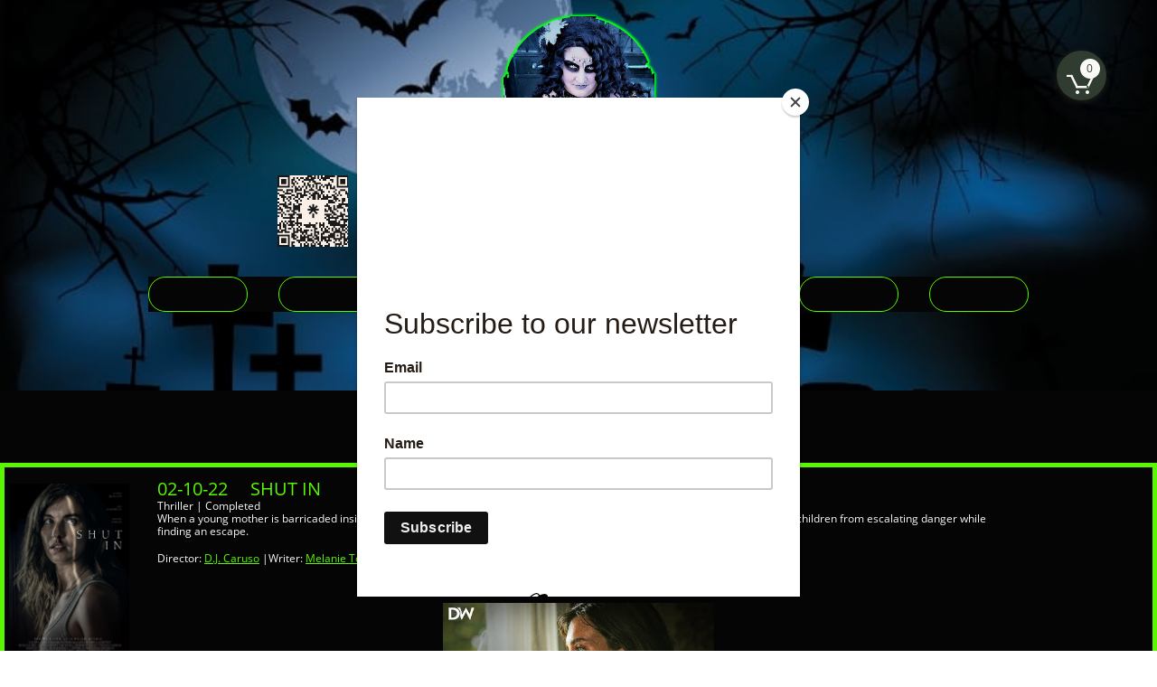

--- FILE ---
content_type: text/html
request_url: https://madamecrufeli.com/2022-february-horror
body_size: 83721
content:
<!DOCTYPE html PUBLIC "-//W3C//DTD XHTML 1.0 Transitional//EN" "http://www.w3.org/TR/xhtml1/DTD/xhtml1-transitional.dtd">
<html xmlns="http://www.w3.org/1999/xhtml">
<head>
<title>2022 FEBRUARY HORROR</title>
<meta http-equiv="Content-Type" content="text/html; charset=utf-8"/>
<meta http-equiv="X-UA-Compatible" content="IE=edge">
<meta name="SKYPE_TOOLBAR" content="SKYPE_TOOLBAR_PARSER_COMPATIBLE"/>
<meta name="HandheldFriendly" content="True" />
<meta name="MobileOptimized" content="1024" />
<meta name="viewport" content="width=1024" /> 
<link rel="shortcut icon" href="https://storage.googleapis.com/wzukusers/user-35048484/images/fav-24473acd618f417c84dbac327b2b2da1/favicon.ico?v=fav-24473acd618f417c84dbac327b2b2da1" type="image/x-icon" />
<link rel="icon" type="image/png" href="https://storage.googleapis.com/wzukusers/user-35048484/images/fav-24473acd618f417c84dbac327b2b2da1/favicon-16x16.png?v=fav-24473acd618f417c84dbac327b2b2da1" sizes="16x16">
<link rel="icon" type="image/png" href="https://storage.googleapis.com/wzukusers/user-35048484/images/fav-24473acd618f417c84dbac327b2b2da1/favicon-32x32.png?v=fav-24473acd618f417c84dbac327b2b2da1" sizes="32x32">
<link rel="icon" type="image/png" href="https://storage.googleapis.com/wzukusers/user-35048484/images/fav-24473acd618f417c84dbac327b2b2da1/favicon-96x96.png?v=fav-24473acd618f417c84dbac327b2b2da1" sizes="96x96">
<link rel="icon" type="image/png" href="https://storage.googleapis.com/wzukusers/user-35048484/images/fav-24473acd618f417c84dbac327b2b2da1/favicon-160x160.png?v=fav-24473acd618f417c84dbac327b2b2da1" sizes="160x160">
<link rel="icon" type="image/png" href="https://storage.googleapis.com/wzukusers/user-35048484/images/fav-24473acd618f417c84dbac327b2b2da1/favicon-196x196.png?v=fav-24473acd618f417c84dbac327b2b2da1" sizes="196x196">
<link rel="apple-touch-icon" href="https://storage.googleapis.com/wzukusers/user-35048484/images/fav-24473acd618f417c84dbac327b2b2da1/apple-touch-icon.png?v=fav-24473acd618f417c84dbac327b2b2da1" />
<link rel="apple-touch-icon" sizes="57x57" href="https://storage.googleapis.com/wzukusers/user-35048484/images/fav-24473acd618f417c84dbac327b2b2da1/apple-touch-icon-57x57.png?v=fav-24473acd618f417c84dbac327b2b2da1">
<link rel="apple-touch-icon" sizes="60x60" href="https://storage.googleapis.com/wzukusers/user-35048484/images/fav-24473acd618f417c84dbac327b2b2da1/apple-touch-icon-60x60.png?v=fav-24473acd618f417c84dbac327b2b2da1">
<link rel="apple-touch-icon" sizes="72x72" href="https://storage.googleapis.com/wzukusers/user-35048484/images/fav-24473acd618f417c84dbac327b2b2da1/apple-touch-icon-72x72.png?v=fav-24473acd618f417c84dbac327b2b2da1">
<link rel="apple-touch-icon" sizes="114x114" href="https://storage.googleapis.com/wzukusers/user-35048484/images/fav-24473acd618f417c84dbac327b2b2da1/apple-touch-icon-114x114.png?v=fav-24473acd618f417c84dbac327b2b2da1">
<link rel="apple-touch-icon" sizes="120x120" href="https://storage.googleapis.com/wzukusers/user-35048484/images/fav-24473acd618f417c84dbac327b2b2da1/apple-touch-icon-120x120.png?v=fav-24473acd618f417c84dbac327b2b2da1">
<link rel="apple-touch-icon" sizes="152x152" href="https://storage.googleapis.com/wzukusers/user-35048484/images/fav-24473acd618f417c84dbac327b2b2da1/apple-touch-icon-152x152.png?v=fav-24473acd618f417c84dbac327b2b2da1">
<meta name="msapplication-square70x70logo" content="https://storage.googleapis.com/wzukusers/user-35048484/images/fav-24473acd618f417c84dbac327b2b2da1/mstile-70x70.png?v=fav-24473acd618f417c84dbac327b2b2da1" />
<meta name="msapplication-square144x144logo" content="https://storage.googleapis.com/wzukusers/user-35048484/images/fav-24473acd618f417c84dbac327b2b2da1/mstile-144x144.png?v=fav-24473acd618f417c84dbac327b2b2da1" />
<meta name="msapplication-square150x150logo" content="https://storage.googleapis.com/wzukusers/user-35048484/images/fav-24473acd618f417c84dbac327b2b2da1/mstile-150x150.png?v=fav-24473acd618f417c84dbac327b2b2da1" />
<meta name="msapplication-wide310x150logo" content="https://storage.googleapis.com/wzukusers/user-35048484/images/fav-24473acd618f417c84dbac327b2b2da1/mstile-310x150.png?v=fav-24473acd618f417c84dbac327b2b2da1" />
<meta name="msapplication-square310x310logo" content="https://storage.googleapis.com/wzukusers/user-35048484/images/fav-24473acd618f417c84dbac327b2b2da1/mstile-310x310.png?v=fav-24473acd618f417c84dbac327b2b2da1" />


<meta name="twitter:card" content="summary"/>
<meta property="og:image" content="https://storage.googleapis.com/wzsitethumbnails/site-49839761/800x500.jpg"/>
<meta property="og:image:width" content="800"/>
<meta property="og:image:height" content="500"/>

<script async="" src="https://www.googletagmanager.com/gtag/js?id=google-site-verificationc-ofRHvTOTc2d5lU99gUL4Xsj"></script>
<script type="text/javascript">
window.dataLayer=window.dataLayer||[];function gtag(){window.dataLayer.push(arguments);}
gtag('js',new Date());gtag('config', 'google-site-verificationc-ofRHvTOTc2d5lU99gUL4Xsj')
</script>

<script type="text/javascript">
var _fc;window.getInsights=function(a,b){_fc||(_fc=a,a=null),window.AMInsights?(_fc&&(_fc(window.AMInsights),_fc=null),a&&a(window.AMInsights)):(b=b||25,setTimeout(function(){window.getInsights(a,2*b)},b))};
</script>
<script type="text/javascript" src="https://assets.mywebsitebuilder.com/assets/t.js?brand=homestead&v=g-202507311507277730" async></script>
<script type="text/javascript">
window.getInsights(function(insights){insights.init('33fd013e-e9dc-47d1-8fed-cb78a470bb76');});
</script>

<link rel='stylesheet' type='text/css' href='https://components.mywebsitebuilder.com/g-202507311507277730/viewer-homestead/viewer.css'/>

<script type='text/javascript'>
var PageData = {"baseAddress":"madamecrufeli.com","ServicesBasePath":"https://te-viewer.mywebsitebuilder.com","isTablet":false,"siteSettings":{"analyticsTrackingId":"google-site-verificationc-ofRHvTOTc2d5lU99gUL4Xsj","behanceSocialLinkId":"{\"type\":\"behance\",\"title\":\"Behance\",\"url\":\"\"}","dribbbleSocialLinkId":"{\"type\":\"dribbble\",\"title\":\"Dribbble\",\"url\":\"\"}","enableColumnsGrid":"false","etsySocialLinkId":"{\"type\":\"etsy\",\"title\":\"Etsy\",\"url\":\"\"}","facebookSocialLinkId":"{\"type\":\"facebook\",\"title\":\"Facebook\",\"url\":\"https://www.facebook.com/undeadfortuneteller\"}","flickrSocialLinkId":"{\"type\":\"flickr\",\"title\":\"Flickr\",\"url\":\"\"}","instagram-id1642858842323":"1642858912322","instagram-id1642858971019":"1642859035146","instagram-id1642859059366":"1642859185110","instagram-id1642859326548":"1642859706888","instagram-id1647799891922":"1647799936926","instagram-id1647801453416":"1651872947135","instagram-id1651946324012":"1651946334321","instagram-id1651949504570":"1651949512290","instagram-id1651953147858":"1651953166674","instagramSocialLinkId":"{\"type\":\"instagram\",\"title\":\"Instagram\",\"url\":\"https://www.instagram.com/undeadfortuneteller\"}","isFirstMobileUse":"true","isFirstPreview":"true","linkedinSocialLinkId":"{\"type\":\"linkedin\",\"title\":\"LinkedIn\",\"url\":\"\"}","mobileIsDeactivated":"false","paypalAccountId":"undeadfortuneteller@gmail.com","PayPalcurrency":"USD","picasaSocialLinkId":"{\"type\":\"picasa\",\"title\":\"Picasa\",\"url\":\"\"}","pinterestSocialLinkId":"{\"type\":\"pinterest\",\"title\":\"Pinterest\",\"url\":\"\"}","redditSocialLinkId":"{\"type\":\"reddit\",\"title\":\"Reddit\",\"url\":\"\"}","renrenSocialLinkId":"{\"type\":\"renren\",\"title\":\"Renren\",\"url\":\"\"}","showAlwaysColumnsGrid":"false","soundCloudSocialLinkId":"{\"type\":\"soundCloud\",\"title\":\"SoundCloud\",\"url\":\"\"}","tripAdvisorSocialLinkId":"{\"type\":\"tripAdvisor\",\"title\":\"Trip Advisor\",\"url\":\"\"}","tumblrSocialLinkId":"{\"type\":\"tumblr\",\"title\":\"Tumblr\",\"url\":\"https://www.tumblr.com/madamecrufeli\"}","twitterSocialLinkId":"{\"type\":\"twitter\",\"title\":\"Twitter\",\"url\":\"https://twitter.com/madamecrufeli\"}","vimeoSocialLinkId":"{\"type\":\"vimeo\",\"title\":\"Vimeo\",\"url\":\"\"}","vkSocialLinkId":"{\"type\":\"vk\",\"title\":\"VK\",\"url\":\"\"}","weiboSocialLinkId":"{\"type\":\"weibo\",\"title\":\"Weibo\",\"url\":\"\"}","youtubeSocialLinkId":"{\"type\":\"youtube\",\"title\":\"Youtube\",\"url\":\"https://www.youtube.com/c/MadameCrufeliTheUndeadFortuneTeller\"}"},"defaultAjaxPageID":"id1659284399384","PageNotFound":false};
var Global = {"FacebookAppID":"744137685644053","IsMobileView":false,"IsTabletView":false,"IsMobileClient":false,"CloudflareOptions":6,"SiteID":49839761};
var SiteInformation = {"groupId":49839761,"isPublished":false,"limitations":{"video":{"limitation":{"isLimited":true},"dialog":{"isDiscount":false}},"pages":{"limitation":{"isLimited":true},"dialog":{"isDiscount":false}},"ecommerce":{"limitation":{"isLimited":true},"dialog":{"isDiscount":false}},"publish":{"limitation":{"isLimited":true},"dialog":{"isDiscount":false}},"stats":{"limitation":{"isLimited":false},"dialog":{"isDiscount":false}},"storage":{"limitation":{"isLimited":true},"dialog":{"isDiscount":false}},"file":{"limitation":{"isLimited":true},"dialog":{"isDiscount":false}},"premium":{"limitation":{"isLimited":false},"dialog":{"isDiscount":false}},"mobile":{"limitation":{"isLimited":false},"dialog":{"isDiscount":false}},"newSites":{"limitation":{"isLimited":true},"dialog":{"isDiscount":false}},"favicon":{"limitation":{"isLimited":true},"dialog":{"isDiscount":false}},"embedded":{"limitation":{"isLimited":true},"dialog":{"isDiscount":false}},"bannerFeature":{"limitation":{"isLimited":false},"dialog":{"isDiscount":false}},"history":{"limitation":{"isLimited":true},"dialog":{"isDiscount":false}},"posts":{"limitation":{"isLimited":true},"dialog":{"isDiscount":false}},"hdvideo":{"limitation":{"isLimited":true},"dialog":{"isDiscount":false}},"totalPages":{"limitation":{"isLimited":true},"dialog":{"isDiscount":false}},"advancedStats":{"limitation":{"isLimited":false},"dialog":{"isDiscount":false}},"form":{"limitation":{"isLimited":true},"dialog":{"isDiscount":false}}},"isPremium":true,"isSaved":false,"siteType":0,"isTemplate":false,"baseVersion":"90582061","isFirstSiteVersion":false,"hasSites":false,"storeInformation":{},"appMarketInformation":{}};
var Settings = {"UserStorageUrlsMap":{"2":"https://wzukusers.blob.core.windows.net/user-{0}/","6":"https://storage.googleapis.com/wzukusers/user-{0}/","61":"https://storage.googleapis.com/wzukusers/user-{0}/","100":"https://storage.googleapis.com/te-hosted-sites/user-{0}/","105":"https://storage.googleapis.com/te-sitey-sites/user-{0}/","103":"https://storage.googleapis.com/te-websitebuilder-sites/user-{0}/","102":"https://storage.googleapis.com/te-sitelio-sites/user-{0}/","106":"https://storage.googleapis.com/te-sitebuilder-sites/user-{0}/"},"WebzaiStorageUrlsMap":{"2":"https://wzuk.blob.core.windows.net/assets/","6":"https://storage.googleapis.com/wzuk/assets/","61":"https://storage.googleapis.com/wzuk/assets/"},"InsightsTrackerUrl":"https://assets.mywebsitebuilder.com/assets","GoogleMapsApiKey":"AIzaSyDQtuw04WyGWiY3JULv0HDpHdTK16H4_nI","RecaptchaSiteKey":"6LeCLkUUAAAAABEGEwlYoLyKNxIztJfM2okdeb2V","StaticContentUrl":"https://webzaidev.blob.core.windows.net/","ServiceAddress":"https://te-viewer.mywebsitebuilder.com","ApplicationRoot":"https://components.mywebsitebuilder.com/g-202507311507277730","Brand":103,"ApplicationDomain":"homestead.com","YoutubeApiKey":"AIzaSyArOiK2GZNoSkBzk6yqkfMFJDk7KAxLp8o","AppsIframeRoot":"https://components.mywebsitebuilder.com","AppVersion":"g-202507311507277730","DevelopmentMode":"","ServiceEndpoints":{"Store":{"EmbedApi":"https://embed.mywebsitebuilder.com/dist/src/","PublicApi":"https://api.mywebsitebuilder.com/v1/"},"Storage":null},"ImageProxy":"https://images.builderservices.io/s/?","DataProxy":"https://data.mywebsitebuilder.com","IsApiPartner":true,"FacebookAppId":"744137685644053","BrandName":"homestead","RaygunSettings":null,"FreeBannerUrl":""};

</script>
<script src='https://components.mywebsitebuilder.com/g-202507311507277730/viewer/viewer.js' type='text/javascript'></script>

<script src='https://storage.googleapis.com/wzukusers/user-35048484/sites/49839761/5e55dab0c954fvDik1wK/a78686fd33364d0d960d2066390f24fa.js?1763221520' type='text/javascript'></script>
<script src='https://storage.googleapis.com/wzukusers/user-35048484/sites/49839761/5e55dab0c954fvDik1wK/42d7a89ce10b499b8be29817e4279eaa.js?1763221520' type='text/javascript'></script>
<script src='https://storage.googleapis.com/wzukusers/user-35048484/sites/49839761/5e55dab0c954fvDik1wK/17c63f7037314af4b569ebe1d3f207aa.js?1763221520' type='text/javascript'></script>
<script type='text/javascript'>
var SiteFilesMap = {"page-id1582687587444":"https://storage.googleapis.com/wzukusers/user-35048484/sites/49839761/5e55dab0c954fvDik1wK/0f596ad0ff974d49a91e21465f18d29a.js","page-id1582687731878":"https://storage.googleapis.com/wzukusers/user-35048484/sites/49839761/5e55dab0c954fvDik1wK/6602956fd64e4243b2dbf39dbd1856bf.js","page-id1582687758906":"https://storage.googleapis.com/wzukusers/user-35048484/sites/49839761/5e55dab0c954fvDik1wK/b2b13ca65c584a81b5ad99525e0f836f.js","page-id1582687773030":"https://storage.googleapis.com/wzukusers/user-35048484/sites/49839761/5e55dab0c954fvDik1wK/c3e9fe6bba7c45e5b6d3fc54f3ea2b45.js","page-id1582687787376":"https://storage.googleapis.com/wzukusers/user-35048484/sites/49839761/5e55dab0c954fvDik1wK/c146e5d7ef28458496d35be779dcda3a.js","page-id1583598730388":"https://storage.googleapis.com/wzukusers/user-35048484/sites/49839761/5e55dab0c954fvDik1wK/0ddb51aecf0142e39f27f7067361050b.js","page-id1583859649687":"https://storage.googleapis.com/wzukusers/user-35048484/sites/49839761/5e55dab0c954fvDik1wK/2698ff1f843e44b38eaffce68e11b81a.js","page-id1583898385775":"https://storage.googleapis.com/wzukusers/user-35048484/sites/49839761/5e55dab0c954fvDik1wK/73a5c71b062e49068a928784879985aa.js","page-id1583898399254":"https://storage.googleapis.com/wzukusers/user-35048484/sites/49839761/5e55dab0c954fvDik1wK/9e0be8e47b354c12be8a8ac20bd66e25.js","page-id1583898412780":"https://storage.googleapis.com/wzukusers/user-35048484/sites/49839761/5e55dab0c954fvDik1wK/266180f46ec64ba58563b93f22eb60f4.js","page-id1583898425259":"https://storage.googleapis.com/wzukusers/user-35048484/sites/49839761/5e55dab0c954fvDik1wK/7bea76120efa4286893e38c65ed30371.js","page-id1583898436462":"https://storage.googleapis.com/wzukusers/user-35048484/sites/49839761/5e55dab0c954fvDik1wK/cd6647031eeb42ac86b3703f8fdef33d.js","page-id1583898447414":"https://storage.googleapis.com/wzukusers/user-35048484/sites/49839761/5e55dab0c954fvDik1wK/b748930585df4b28ac3b07c4fdaf1f0a.js","page-id1583898461366":"https://storage.googleapis.com/wzukusers/user-35048484/sites/49839761/5e55dab0c954fvDik1wK/1766684767b04bec81c20077f56eb457.js","page-id1583898475206":"https://storage.googleapis.com/wzukusers/user-35048484/sites/49839761/5e55dab0c954fvDik1wK/ba552a2cbb384a1399be829b73cdba86.js","page-id1583898486645":"https://storage.googleapis.com/wzukusers/user-35048484/sites/49839761/5e55dab0c954fvDik1wK/89b0f3a64415401690c5f7d4c092a4a9.js","page-id1583898500316":"https://storage.googleapis.com/wzukusers/user-35048484/sites/49839761/5e55dab0c954fvDik1wK/b47501d0fc1545a686e6fb7af3ef2f58.js","page-id1583898513077":"https://storage.googleapis.com/wzukusers/user-35048484/sites/49839761/5e55dab0c954fvDik1wK/6e621202ee8244b2943a86b1ac0414b5.js","page-id1583943486872":"https://storage.googleapis.com/wzukusers/user-35048484/sites/49839761/5e55dab0c954fvDik1wK/17599b81b6624c998db5b4a091817cce.js","page-id1583943511196":"https://storage.googleapis.com/wzukusers/user-35048484/sites/49839761/5e55dab0c954fvDik1wK/161ee6cf4a9e42869e236a0207a4e39f.js","page-id1584063897279":"https://storage.googleapis.com/wzukusers/user-35048484/sites/49839761/5e55dab0c954fvDik1wK/31474a9f1f99468ab791a56eb4688277.js","page-id1585078142103":"https://storage.googleapis.com/wzukusers/user-35048484/sites/49839761/5e55dab0c954fvDik1wK/aa19fb3e10c84632b44612cb19ace3e1.js","page-id1590772063355":"https://storage.googleapis.com/wzukusers/user-35048484/sites/49839761/5e55dab0c954fvDik1wK/beb79db4a070404a9e6e2a57792be235.js","page-id1592357644575":"https://storage.googleapis.com/wzukusers/user-35048484/sites/49839761/5e55dab0c954fvDik1wK/30deb24cd6aa4b558b032e8e028244fd.js","page-id1592742254256":"https://storage.googleapis.com/wzukusers/user-35048484/sites/49839761/5e55dab0c954fvDik1wK/c682dece36f04bbf8d6f3b2f499d9f51.js","page-id1592779935153":"https://storage.googleapis.com/wzukusers/user-35048484/sites/49839761/5e55dab0c954fvDik1wK/ee6e31ee33374685a29b9a963d7f3e3f.js","page-id1593187251204":"https://storage.googleapis.com/wzukusers/user-35048484/sites/49839761/5e55dab0c954fvDik1wK/c94a5d6b050546308a2f87d291fd8bae.js","page-id1593188829164":"https://storage.googleapis.com/wzukusers/user-35048484/sites/49839761/5e55dab0c954fvDik1wK/b354002c7dea4dc0babf00ee899aa208.js","page-id1593449849300":"https://storage.googleapis.com/wzukusers/user-35048484/sites/49839761/5e55dab0c954fvDik1wK/827b753dacf0424fac87dbc64113ac8e.js","page-id1593450092762":"https://storage.googleapis.com/wzukusers/user-35048484/sites/49839761/5e55dab0c954fvDik1wK/8811b47c6083403d8405108be62d0671.js","page-id1593450265077":"https://storage.googleapis.com/wzukusers/user-35048484/sites/49839761/5e55dab0c954fvDik1wK/b5b8e8cccc5c48c1a14f0c0020178f22.js","page-id1593450394551":"https://storage.googleapis.com/wzukusers/user-35048484/sites/49839761/5e55dab0c954fvDik1wK/52333b91418840a4bded0d665e3454b0.js","page-id1593484013382":"https://storage.googleapis.com/wzukusers/user-35048484/sites/49839761/5e55dab0c954fvDik1wK/236c64c44bff4059b5a4816a3e2516bd.js","page-id1593484607293":"https://storage.googleapis.com/wzukusers/user-35048484/sites/49839761/5e55dab0c954fvDik1wK/a6b291ab922a4326b9e3c7c092f6a022.js","page-id1593485933552":"https://storage.googleapis.com/wzukusers/user-35048484/sites/49839761/5e55dab0c954fvDik1wK/0ea77669c82449cc9650fd3b6ca860b2.js","page-id1593488917898":"https://storage.googleapis.com/wzukusers/user-35048484/sites/49839761/5e55dab0c954fvDik1wK/28c9548251c1493dade080db8767e224.js","page-id1593489064175":"https://storage.googleapis.com/wzukusers/user-35048484/sites/49839761/5e55dab0c954fvDik1wK/e38a3b00ada3467ca9e6f9fbc72e06db.js","page-id1593535831815":"https://storage.googleapis.com/wzukusers/user-35048484/sites/49839761/5e55dab0c954fvDik1wK/f54a708fb3ef4948adcdc7e8ae00ae25.js","page-id1593536045418":"https://storage.googleapis.com/wzukusers/user-35048484/sites/49839761/5e55dab0c954fvDik1wK/3a7879aa674341b5a996713e8f702f28.js","page-id1593536211610":"https://storage.googleapis.com/wzukusers/user-35048484/sites/49839761/5e55dab0c954fvDik1wK/806372b8174248ad997bebaff6b70350.js","page-id1595207880377":"https://storage.googleapis.com/wzukusers/user-35048484/sites/49839761/5e55dab0c954fvDik1wK/3aea0d5b565d4815acb607ce960c43a6.js","page-id1595208213071":"https://storage.googleapis.com/wzukusers/user-35048484/sites/49839761/5e55dab0c954fvDik1wK/674fc3da363c4f45a37737d40ab95337.js","page-id1595436498728":"https://storage.googleapis.com/wzukusers/user-35048484/sites/49839761/5e55dab0c954fvDik1wK/b6bb0809dcf144f4912046caaa060944.js","page-id1595438418090":"https://storage.googleapis.com/wzukusers/user-35048484/sites/49839761/5e55dab0c954fvDik1wK/1ed2f251d7f047c5bd0835591992d73e.js","page-id1595449217168":"https://storage.googleapis.com/wzukusers/user-35048484/sites/49839761/5e55dab0c954fvDik1wK/4c7d67577da6436b812ac812a9cd690d.js","page-id1595449245655":"https://storage.googleapis.com/wzukusers/user-35048484/sites/49839761/5e55dab0c954fvDik1wK/a302accf3fdf438f887f201bb391f654.js","page-id1595449267284":"https://storage.googleapis.com/wzukusers/user-35048484/sites/49839761/5e55dab0c954fvDik1wK/be3e287e64f04068b22cbfec017edbdf.js","page-id1595449289856":"https://storage.googleapis.com/wzukusers/user-35048484/sites/49839761/5e55dab0c954fvDik1wK/7a50285e00c74014a9b8b6b90935aad5.js","page-id1595449318683":"https://storage.googleapis.com/wzukusers/user-35048484/sites/49839761/5e55dab0c954fvDik1wK/ccb42d1ce8344af3a6df30e765f6afa7.js","page-id1595449362181":"https://storage.googleapis.com/wzukusers/user-35048484/sites/49839761/5e55dab0c954fvDik1wK/673ddc0d81644623a65c4236dba9289a.js","page-id1595449385247":"https://storage.googleapis.com/wzukusers/user-35048484/sites/49839761/5e55dab0c954fvDik1wK/555e444596954055bb7c00e5beccbec6.js","page-id1595449414969":"https://storage.googleapis.com/wzukusers/user-35048484/sites/49839761/5e55dab0c954fvDik1wK/61bcb27e13ed439d95dabd2037c2343b.js","page-id1595449434770":"https://storage.googleapis.com/wzukusers/user-35048484/sites/49839761/5e55dab0c954fvDik1wK/a27de33860cb42c88bef11038ca34d82.js","page-id1595449492719":"https://storage.googleapis.com/wzukusers/user-35048484/sites/49839761/5e55dab0c954fvDik1wK/24256930a78548848006d9bf01b27b83.js","page-id1595449564945":"https://storage.googleapis.com/wzukusers/user-35048484/sites/49839761/5e55dab0c954fvDik1wK/b8ed19ed6def4ee58a77c9c4ccb7d10c.js","page-id1595449592231":"https://storage.googleapis.com/wzukusers/user-35048484/sites/49839761/5e55dab0c954fvDik1wK/9e9991c2381949b590ba52eb3b882439.js","page-id1595449616998":"https://storage.googleapis.com/wzukusers/user-35048484/sites/49839761/5e55dab0c954fvDik1wK/f6dbdd905ce2471fb2f7976588823593.js","page-id1595449644817":"https://storage.googleapis.com/wzukusers/user-35048484/sites/49839761/5e55dab0c954fvDik1wK/4a75e4bb55de4862a7091a3212084923.js","page-id1595449666762":"https://storage.googleapis.com/wzukusers/user-35048484/sites/49839761/5e55dab0c954fvDik1wK/ef33c6ff8dfe4b1f9c3f89b07fc99139.js","page-id1595449686029":"https://storage.googleapis.com/wzukusers/user-35048484/sites/49839761/5e55dab0c954fvDik1wK/e80b99420cb842c29dee1aabcffcf2e3.js","page-id1595449706668":"https://storage.googleapis.com/wzukusers/user-35048484/sites/49839761/5e55dab0c954fvDik1wK/22777b534daf4f8b956652f0f6427900.js","page-id1595449724866":"https://storage.googleapis.com/wzukusers/user-35048484/sites/49839761/5e55dab0c954fvDik1wK/ef96568c57f84818900d351724fc39e9.js","page-id1595449747093":"https://storage.googleapis.com/wzukusers/user-35048484/sites/49839761/5e55dab0c954fvDik1wK/75413109f0fb4f8489945f365d4cecdf.js","page-id1595449783444":"https://storage.googleapis.com/wzukusers/user-35048484/sites/49839761/5e55dab0c954fvDik1wK/9459fa84e7114dd191908fd985ee6821.js","page-id1595449827790":"https://storage.googleapis.com/wzukusers/user-35048484/sites/49839761/5e55dab0c954fvDik1wK/bb9fed3cb9514028be135e92a4411f9d.js","page-id1595449851501":"https://storage.googleapis.com/wzukusers/user-35048484/sites/49839761/5e55dab0c954fvDik1wK/c139219c2911474db19eb477a084990c.js","page-id1595449875817":"https://storage.googleapis.com/wzukusers/user-35048484/sites/49839761/5e55dab0c954fvDik1wK/7c87399308ab44c1997a1179b06a7942.js","page-id1595449905595":"https://storage.googleapis.com/wzukusers/user-35048484/sites/49839761/5e55dab0c954fvDik1wK/4bb187f223ad4cb495ce8978faab764d.js","page-id1596125470145":"https://storage.googleapis.com/wzukusers/user-35048484/sites/49839761/5e55dab0c954fvDik1wK/4e6c358923d84b4d9d2a236e9f446e17.js","page-id1596213371705":"https://storage.googleapis.com/wzukusers/user-35048484/sites/49839761/5e55dab0c954fvDik1wK/7cb6868ab86043d2906ab1b86ec9eef1.js","page-id1596369524746":"https://storage.googleapis.com/wzukusers/user-35048484/sites/49839761/5e55dab0c954fvDik1wK/3885f9048c954b90863031d633db8f18.js","page-id1596412358658":"https://storage.googleapis.com/wzukusers/user-35048484/sites/49839761/5e55dab0c954fvDik1wK/856e1bfea9b8438aa1a2062e0d309023.js","page-id1596415568824":"https://storage.googleapis.com/wzukusers/user-35048484/sites/49839761/5e55dab0c954fvDik1wK/78a20f970b4648c983ec88e0b1e8c6d6.js","page-id1596644178236":"https://storage.googleapis.com/wzukusers/user-35048484/sites/49839761/5e55dab0c954fvDik1wK/0ac45e28677c4e62ac2f10ab6e32adc7.js","page-id1596645467166":"https://storage.googleapis.com/wzukusers/user-35048484/sites/49839761/5e55dab0c954fvDik1wK/1439398d7d9342bdb6dcfaf9291bb15c.js","page-id1596802632265":"https://storage.googleapis.com/wzukusers/user-35048484/sites/49839761/5e55dab0c954fvDik1wK/09539d99766f46e2b1553c32a861abba.js","page-id1596817719355":"https://storage.googleapis.com/wzukusers/user-35048484/sites/49839761/5e55dab0c954fvDik1wK/00146205ea8941ef8826cd464f5d1fd1.js","page-id1596818755291":"https://storage.googleapis.com/wzukusers/user-35048484/sites/49839761/5e55dab0c954fvDik1wK/48e98dc5789745ea9b3f7b5181ab3bf9.js","page-id1596894378517":"https://storage.googleapis.com/wzukusers/user-35048484/sites/49839761/5e55dab0c954fvDik1wK/e3e3805cf97c437096ad85776bb3eb49.js","page-id1596939569322":"https://storage.googleapis.com/wzukusers/user-35048484/sites/49839761/5e55dab0c954fvDik1wK/1e43fa95176040c5a661b700993fe331.js","page-id1596940262358":"https://storage.googleapis.com/wzukusers/user-35048484/sites/49839761/5e55dab0c954fvDik1wK/3012e7a0afda4f1393ca5841f0213343.js","page-id1597077258196":"https://storage.googleapis.com/wzukusers/user-35048484/sites/49839761/5e55dab0c954fvDik1wK/c49c01d04abd426db367cd622661e869.js","page-id1597078395082":"https://storage.googleapis.com/wzukusers/user-35048484/sites/49839761/5e55dab0c954fvDik1wK/4dab0f99cddc4a76a7abe491a7331e07.js","page-id1597079371739":"https://storage.googleapis.com/wzukusers/user-35048484/sites/49839761/5e55dab0c954fvDik1wK/eab64bdf307b49b1b567c89bedadd370.js","page-id1597107644873":"https://storage.googleapis.com/wzukusers/user-35048484/sites/49839761/5e55dab0c954fvDik1wK/a351926e977d4857a55e265e905d1732.js","page-id1597112146193":"https://storage.googleapis.com/wzukusers/user-35048484/sites/49839761/5e55dab0c954fvDik1wK/9279284cd4f24d83bf2bf30fe1211d8a.js","page-id1597112793309":"https://storage.googleapis.com/wzukusers/user-35048484/sites/49839761/5e55dab0c954fvDik1wK/fdad0b4d93964c5080280ea9722030ed.js","page-id1597113270627":"https://storage.googleapis.com/wzukusers/user-35048484/sites/49839761/5e55dab0c954fvDik1wK/75badf7e7e75485bad6816df1c96151e.js","page-id1597114487022":"https://storage.googleapis.com/wzukusers/user-35048484/sites/49839761/5e55dab0c954fvDik1wK/ba6ae28eb9f84f71b3bf810f4882d29e.js","page-id1597147994429":"https://storage.googleapis.com/wzukusers/user-35048484/sites/49839761/5e55dab0c954fvDik1wK/af50b4b82697454c86368ac1798c6481.js","page-id1597148561963":"https://storage.googleapis.com/wzukusers/user-35048484/sites/49839761/5e55dab0c954fvDik1wK/80a5ddc46554451c96c486b447e8fa53.js","page-id1597163721615":"https://storage.googleapis.com/wzukusers/user-35048484/sites/49839761/5e55dab0c954fvDik1wK/a76233a2aad64318a5753a09d64faa9d.js","page-id1597235110077":"https://storage.googleapis.com/wzukusers/user-35048484/sites/49839761/5e55dab0c954fvDik1wK/114dfd10bcee4d428843b68b737fec39.js","page-id1597248674897":"https://storage.googleapis.com/wzukusers/user-35048484/sites/49839761/5e55dab0c954fvDik1wK/13d82483d4a24fa8a3e14cd4fa1841b6.js","page-id1597249233531":"https://storage.googleapis.com/wzukusers/user-35048484/sites/49839761/5e55dab0c954fvDik1wK/d0f8eb95c67c4c3fb1e6861c77e5d197.js","page-id1597249279869":"https://storage.googleapis.com/wzukusers/user-35048484/sites/49839761/5e55dab0c954fvDik1wK/aca946084f154cfab7a2065a3aa26696.js","page-id1597249342784":"https://storage.googleapis.com/wzukusers/user-35048484/sites/49839761/5e55dab0c954fvDik1wK/34fe5972120b4141a0176d7d9e9eccc4.js","page-id1597249421141":"https://storage.googleapis.com/wzukusers/user-35048484/sites/49839761/5e55dab0c954fvDik1wK/f76b6db963174662bd3aa6a068229781.js","page-id1597249484896":"https://storage.googleapis.com/wzukusers/user-35048484/sites/49839761/5e55dab0c954fvDik1wK/305405d238064eb69dfd5e01af4f4d5c.js","page-id1597249538959":"https://storage.googleapis.com/wzukusers/user-35048484/sites/49839761/5e55dab0c954fvDik1wK/05de3e72652943c2afb91a04162ef2d5.js","page-id1597249585869":"https://storage.googleapis.com/wzukusers/user-35048484/sites/49839761/5e55dab0c954fvDik1wK/9188a630fde84725bd75b0d75b4728ec.js","page-id1597249628942":"https://storage.googleapis.com/wzukusers/user-35048484/sites/49839761/5e55dab0c954fvDik1wK/3f19e633abf0429587ad7d91eae97075.js","page-id1597282719692":"https://storage.googleapis.com/wzukusers/user-35048484/sites/49839761/5e55dab0c954fvDik1wK/ee5eddb1734647efae216a5b0fa4b523.js","page-id1597282753818":"https://storage.googleapis.com/wzukusers/user-35048484/sites/49839761/5e55dab0c954fvDik1wK/eaf2b21488254242a654c827f0091ea3.js","page-id1597282772695":"https://storage.googleapis.com/wzukusers/user-35048484/sites/49839761/5e55dab0c954fvDik1wK/90f4df9ca5db477690e1ef7b81a903a9.js","page-id1597282796535":"https://storage.googleapis.com/wzukusers/user-35048484/sites/49839761/5e55dab0c954fvDik1wK/06cbec3826244e29b5db7d96baacad9a.js","page-id1597282813523":"https://storage.googleapis.com/wzukusers/user-35048484/sites/49839761/5e55dab0c954fvDik1wK/320f27f735754967957ab104e64f5fb0.js","page-id1597282837970":"https://storage.googleapis.com/wzukusers/user-35048484/sites/49839761/5e55dab0c954fvDik1wK/2192deda0e634c4e945c1266b6aabcea.js","page-id1597282855581":"https://storage.googleapis.com/wzukusers/user-35048484/sites/49839761/5e55dab0c954fvDik1wK/5b5f0c000a0240d6b4f363c39cb73cd6.js","page-id1597306319780":"https://storage.googleapis.com/wzukusers/user-35048484/sites/49839761/5e55dab0c954fvDik1wK/4224c6bccf244ea3962241bb4204ef09.js","page-id1597306845688":"https://storage.googleapis.com/wzukusers/user-35048484/sites/49839761/5e55dab0c954fvDik1wK/603ba70d198f43afbb1fefd81e1171f5.js","page-id1597307030845":"https://storage.googleapis.com/wzukusers/user-35048484/sites/49839761/5e55dab0c954fvDik1wK/a8347208fd39416d977079a33de8a0fa.js","page-id1597307326069":"https://storage.googleapis.com/wzukusers/user-35048484/sites/49839761/5e55dab0c954fvDik1wK/085a625d3d394c25b2b7e50161dab4c6.js","page-id1597307524563":"https://storage.googleapis.com/wzukusers/user-35048484/sites/49839761/5e55dab0c954fvDik1wK/3571301a7b01497884fe1e8de2b29259.js","page-id1597307779637":"https://storage.googleapis.com/wzukusers/user-35048484/sites/49839761/5e55dab0c954fvDik1wK/db1a28302db449d9a97aa2f40bf22ff2.js","page-id1597307950597":"https://storage.googleapis.com/wzukusers/user-35048484/sites/49839761/5e55dab0c954fvDik1wK/9238c0fe44ef45baa227db34a8d74723.js","page-id1597308120292":"https://storage.googleapis.com/wzukusers/user-35048484/sites/49839761/5e55dab0c954fvDik1wK/79d449564fa64acba626517634d3738e.js","page-id1597308285677":"https://storage.googleapis.com/wzukusers/user-35048484/sites/49839761/5e55dab0c954fvDik1wK/236cfab085bf4cdfb6c88a51e6af8cd9.js","page-id1597308561151":"https://storage.googleapis.com/wzukusers/user-35048484/sites/49839761/5e55dab0c954fvDik1wK/51b18e1b87fa413d9f3e6c8a2971c1a1.js","page-id1597335792706":"https://storage.googleapis.com/wzukusers/user-35048484/sites/49839761/5e55dab0c954fvDik1wK/b06b8edbd26f44fe9769cf8d82d0ab70.js","page-id1597382372814":"https://storage.googleapis.com/wzukusers/user-35048484/sites/49839761/5e55dab0c954fvDik1wK/77605145b0174355826f1c3dac87c098.js","page-id1597382430735":"https://storage.googleapis.com/wzukusers/user-35048484/sites/49839761/5e55dab0c954fvDik1wK/072c116c02fa4d0a8461d0d00a21b90f.js","page-id1597683246168":"https://storage.googleapis.com/wzukusers/user-35048484/sites/49839761/5e55dab0c954fvDik1wK/6f0e6bef0af84800aaa277ce0a017769.js","page-id1598809635085":"https://storage.googleapis.com/wzukusers/user-35048484/sites/49839761/5e55dab0c954fvDik1wK/4ac5ec80211e4538abf678726bf158e9.js","page-id1598817528498":"https://storage.googleapis.com/wzukusers/user-35048484/sites/49839761/5e55dab0c954fvDik1wK/ccec9e83025f417587df7dde115c009d.js","page-id1598821835070":"https://storage.googleapis.com/wzukusers/user-35048484/sites/49839761/5e55dab0c954fvDik1wK/288944488c1f46eab5b66b20f477e009.js","page-id1598824402457":"https://storage.googleapis.com/wzukusers/user-35048484/sites/49839761/5e55dab0c954fvDik1wK/a22a682c055f41ef84b5669f724737c2.js","page-id1598878209240":"https://storage.googleapis.com/wzukusers/user-35048484/sites/49839761/5e55dab0c954fvDik1wK/a06666f68d534d2fab73f7636a193d23.js","page-id1598878238735":"https://storage.googleapis.com/wzukusers/user-35048484/sites/49839761/5e55dab0c954fvDik1wK/b2f81bca71064278840b25dfa785abe9.js","page-id1598878272291":"https://storage.googleapis.com/wzukusers/user-35048484/sites/49839761/5e55dab0c954fvDik1wK/143ae8a22d7a43b9a688794da4091f35.js","page-id1598962594348":"https://storage.googleapis.com/wzukusers/user-35048484/sites/49839761/5e55dab0c954fvDik1wK/7bda3d8a746e44c5b0cacc3e95ff66ee.js","page-id1599616358536":"https://storage.googleapis.com/wzukusers/user-35048484/sites/49839761/5e55dab0c954fvDik1wK/673958c68a7948a798778d0af6fd5674.js","page-id1600184896748":"https://storage.googleapis.com/wzukusers/user-35048484/sites/49839761/5e55dab0c954fvDik1wK/daa2bb028566431face39b8334688ebd.js","page-id1600705259915":"https://storage.googleapis.com/wzukusers/user-35048484/sites/49839761/5e55dab0c954fvDik1wK/75ebc4e5253d4f0a8c62998796a2d687.js","page-id1600707355614":"https://storage.googleapis.com/wzukusers/user-35048484/sites/49839761/5e55dab0c954fvDik1wK/9360bbd025834128aec3e47b47cfcac0.js","page-id1600784118675":"https://storage.googleapis.com/wzukusers/user-35048484/sites/49839761/5e55dab0c954fvDik1wK/3dca97abc80e4f5a8ebb2e59a6a06c53.js","page-id1600879184408":"https://storage.googleapis.com/wzukusers/user-35048484/sites/49839761/5e55dab0c954fvDik1wK/e9f25e6b94434486b154459b978efee6.js","page-id1601396214175":"https://storage.googleapis.com/wzukusers/user-35048484/sites/49839761/5e55dab0c954fvDik1wK/0defcf0d0e904846ad4768f573a0918c.js","page-id1601570886251":"https://storage.googleapis.com/wzukusers/user-35048484/sites/49839761/5e55dab0c954fvDik1wK/ac7afb790b0242abaad17271c1dead88.js","page-id1602003239966":"https://storage.googleapis.com/wzukusers/user-35048484/sites/49839761/5e55dab0c954fvDik1wK/b2b050e532224cfabb3ec0ca6e0061d1.js","page-id1602003298605":"https://storage.googleapis.com/wzukusers/user-35048484/sites/49839761/5e55dab0c954fvDik1wK/2d1ae913025e43ab9058a80385fd6af9.js","page-id1602003313502":"https://storage.googleapis.com/wzukusers/user-35048484/sites/49839761/5e55dab0c954fvDik1wK/c77d0b343b9047c6aa34a8ff734c78ba.js","page-id1602003325208":"https://storage.googleapis.com/wzukusers/user-35048484/sites/49839761/5e55dab0c954fvDik1wK/253cb16f10cb4c3096ba52d912bb09e3.js","page-id1602003340104":"https://storage.googleapis.com/wzukusers/user-35048484/sites/49839761/5e55dab0c954fvDik1wK/3b1d5cb12d3f4251a067a7a1466370df.js","page-id1602003355829":"https://storage.googleapis.com/wzukusers/user-35048484/sites/49839761/5e55dab0c954fvDik1wK/b095f672596c4f19b4eb8bc82d00790f.js","page-id1602003365234":"https://storage.googleapis.com/wzukusers/user-35048484/sites/49839761/5e55dab0c954fvDik1wK/2a93fd5a8474439ab7b203021cf5aa69.js","page-id1602003380026":"https://storage.googleapis.com/wzukusers/user-35048484/sites/49839761/5e55dab0c954fvDik1wK/6c9ea5f6e57f49bc827756265037b456.js","page-id1602003396724":"https://storage.googleapis.com/wzukusers/user-35048484/sites/49839761/5e55dab0c954fvDik1wK/e697e9cc522f4789b0689ac6602d85a0.js","page-id1602003410402":"https://storage.googleapis.com/wzukusers/user-35048484/sites/49839761/5e55dab0c954fvDik1wK/51677ec99c9548f7a16c3516280bc062.js","page-id1602003425524":"https://storage.googleapis.com/wzukusers/user-35048484/sites/49839761/5e55dab0c954fvDik1wK/6e5a89923d264ac0b581456e521699e7.js","page-id1602003444429":"https://storage.googleapis.com/wzukusers/user-35048484/sites/49839761/5e55dab0c954fvDik1wK/9213d2562ff64b5c9d4a7345179f758e.js","page-id1602003463493":"https://storage.googleapis.com/wzukusers/user-35048484/sites/49839761/5e55dab0c954fvDik1wK/46f0fbfd993d4dc6b0354b1adaf5b2fd.js","page-id1602003484522":"https://storage.googleapis.com/wzukusers/user-35048484/sites/49839761/5e55dab0c954fvDik1wK/867a3ea9df0b4720bec1ee5814620dff.js","page-id1602262364368":"https://storage.googleapis.com/wzukusers/user-35048484/sites/49839761/5e55dab0c954fvDik1wK/e504d164305d493bb151d71c827d8d17.js","page-id1602693434494":"https://storage.googleapis.com/wzukusers/user-35048484/sites/49839761/5e55dab0c954fvDik1wK/8bff75f304824673b5b54c5fdfec3438.js","page-id1602865454527":"https://storage.googleapis.com/wzukusers/user-35048484/sites/49839761/5e55dab0c954fvDik1wK/25988f00782b405dbeea6dfd707cf936.js","page-id1602866696299":"https://storage.googleapis.com/wzukusers/user-35048484/sites/49839761/5e55dab0c954fvDik1wK/023736e78b44448b985a6990043aa1a2.js","page-id1604239593400":"https://storage.googleapis.com/wzukusers/user-35048484/sites/49839761/5e55dab0c954fvDik1wK/51270ca163bc4da180b5f9ab81d4fe03.js","page-id1605028173631":"https://storage.googleapis.com/wzukusers/user-35048484/sites/49839761/5e55dab0c954fvDik1wK/46c4a7f1b9844508a030ad2f74c8c4e7.js","page-id1605028546918":"https://storage.googleapis.com/wzukusers/user-35048484/sites/49839761/5e55dab0c954fvDik1wK/daf21fe0156446f1b8429186ef8b2477.js","page-id1605057031844":"https://storage.googleapis.com/wzukusers/user-35048484/sites/49839761/5e55dab0c954fvDik1wK/7db650b6aef04d2ba4e870d3c1208229.js","page-id1605202729226":"https://storage.googleapis.com/wzukusers/user-35048484/sites/49839761/5e55dab0c954fvDik1wK/225b17db67a84655b19eb45268eb92d3.js","page-id1605287141711":"https://storage.googleapis.com/wzukusers/user-35048484/sites/49839761/5e55dab0c954fvDik1wK/ad36ea79bc3b4df98fcc40b0a6fbc0fd.js","page-id1605546418843":"https://storage.googleapis.com/wzukusers/user-35048484/sites/49839761/5e55dab0c954fvDik1wK/346a13dade3248a68c70fa6780101c07.js","page-id1605573357474":"https://storage.googleapis.com/wzukusers/user-35048484/sites/49839761/5e55dab0c954fvDik1wK/ebfff9329e944e7ab7046028f81aa070.js","page-id1605633165256":"https://storage.googleapis.com/wzukusers/user-35048484/sites/49839761/5e55dab0c954fvDik1wK/9eeb03a683234309ba87fa612a690e64.js","page-id1605719318515":"https://storage.googleapis.com/wzukusers/user-35048484/sites/49839761/5e55dab0c954fvDik1wK/59e5a4ce791541a79adafe69b1cd2a5b.js","page-id1605721248526":"https://storage.googleapis.com/wzukusers/user-35048484/sites/49839761/5e55dab0c954fvDik1wK/0945e96011a34e039c5da250e6722c46.js","page-id1607462794347":"https://storage.googleapis.com/wzukusers/user-35048484/sites/49839761/5e55dab0c954fvDik1wK/5bbf62cf229f40cd9b38bfcfbf7f7c2f.js","page-id1610390449896":"https://storage.googleapis.com/wzukusers/user-35048484/sites/49839761/5e55dab0c954fvDik1wK/d800798ebb2a411abf7654cc7eb08492.js","page-id1610391811746":"https://storage.googleapis.com/wzukusers/user-35048484/sites/49839761/5e55dab0c954fvDik1wK/4b5b7d44796a4a5cbd2b99d3c5dc9045.js","page-id1610405877694":"https://storage.googleapis.com/wzukusers/user-35048484/sites/49839761/5e55dab0c954fvDik1wK/b47a932f80994e0fa85f521da373316c.js","page-id1610409514047":"https://storage.googleapis.com/wzukusers/user-35048484/sites/49839761/5e55dab0c954fvDik1wK/971f2256e6ab4ef0a31c1ad916c092ab.js","page-id1610410463553":"https://storage.googleapis.com/wzukusers/user-35048484/sites/49839761/5e55dab0c954fvDik1wK/95e073f292d64698943a5436fbc7c0bf.js","page-id1610463622610":"https://storage.googleapis.com/wzukusers/user-35048484/sites/49839761/5e55dab0c954fvDik1wK/4cc30a1c2f4e42679c7f0f6646963f38.js","page-id1610467307010":"https://storage.googleapis.com/wzukusers/user-35048484/sites/49839761/5e55dab0c954fvDik1wK/67333619132c43cfb0f2199684fb02e9.js","page-id1610468130549":"https://storage.googleapis.com/wzukusers/user-35048484/sites/49839761/5e55dab0c954fvDik1wK/441ea895840e4b208f8ed4f414f1c191.js","page-id1610475895969":"https://storage.googleapis.com/wzukusers/user-35048484/sites/49839761/5e55dab0c954fvDik1wK/a0ff917a85ea44fcab04aa86bac7717a.js","page-id1610476517917":"https://storage.googleapis.com/wzukusers/user-35048484/sites/49839761/5e55dab0c954fvDik1wK/2dd6c8e60134451c825c2dd5fd4cc000.js","page-id1610477402163":"https://storage.googleapis.com/wzukusers/user-35048484/sites/49839761/5e55dab0c954fvDik1wK/4ba9a803cadd427e825cc67b30bc9d49.js","page-id1610478416327":"https://storage.googleapis.com/wzukusers/user-35048484/sites/49839761/5e55dab0c954fvDik1wK/267ad23b20534eccb6c5f34c22eb6216.js","page-id1610503047301":"https://storage.googleapis.com/wzukusers/user-35048484/sites/49839761/5e55dab0c954fvDik1wK/a3555db6aa3c43868ae8ca7b40efca1a.js","page-id1611101907012":"https://storage.googleapis.com/wzukusers/user-35048484/sites/49839761/5e55dab0c954fvDik1wK/7bddcc35534e40de9b739667e3407d5b.js","page-id1614506798612":"https://storage.googleapis.com/wzukusers/user-35048484/sites/49839761/5e55dab0c954fvDik1wK/ea9fadd2bf424cbd99ccff0c007cbe8d.js","page-id1614508570168":"https://storage.googleapis.com/wzukusers/user-35048484/sites/49839761/5e55dab0c954fvDik1wK/9696947d3055456ebcfc97a09868819c.js","page-id1614511125063":"https://storage.googleapis.com/wzukusers/user-35048484/sites/49839761/5e55dab0c954fvDik1wK/33a7d79429f34665ab2d9d091b52de86.js","page-id1617740029623":"https://storage.googleapis.com/wzukusers/user-35048484/sites/49839761/5e55dab0c954fvDik1wK/aa003e018f274e0896ecede31ed3d01f.js","page-id1617741088989":"https://storage.googleapis.com/wzukusers/user-35048484/sites/49839761/5e55dab0c954fvDik1wK/d777563b10dc4c8c9b9c1b50bea2dc8b.js","page-id1617744553976":"https://storage.googleapis.com/wzukusers/user-35048484/sites/49839761/5e55dab0c954fvDik1wK/ef899a66db1f44429e78fbc178e88f32.js","page-id1617745734160":"https://storage.googleapis.com/wzukusers/user-35048484/sites/49839761/5e55dab0c954fvDik1wK/12ae66f0d63749899d4fcaddaca4cea9.js","page-id1617746295931":"https://storage.googleapis.com/wzukusers/user-35048484/sites/49839761/5e55dab0c954fvDik1wK/68410773a91c477887d60e279f039216.js","page-id1617750450133":"https://storage.googleapis.com/wzukusers/user-35048484/sites/49839761/5e55dab0c954fvDik1wK/430762bd82a84fe5b329f491beb623e8.js","page-id1617751143085":"https://storage.googleapis.com/wzukusers/user-35048484/sites/49839761/5e55dab0c954fvDik1wK/da065428dd23487984a76e959daec8e5.js","page-id1617751630203":"https://storage.googleapis.com/wzukusers/user-35048484/sites/49839761/5e55dab0c954fvDik1wK/b62adde1bd084eb9acc5a1d50657770f.js","page-id1617752547441":"https://storage.googleapis.com/wzukusers/user-35048484/sites/49839761/5e55dab0c954fvDik1wK/3020a59a0c36497d881cb91ff98bd81b.js","page-id1617756414780":"https://storage.googleapis.com/wzukusers/user-35048484/sites/49839761/5e55dab0c954fvDik1wK/7ce0574a94fd49a98c1cc7511e5f5578.js","page-id1617756982354":"https://storage.googleapis.com/wzukusers/user-35048484/sites/49839761/5e55dab0c954fvDik1wK/f4ae9b3b6f9d40d8b1b64614423c80a3.js","page-id1617757552871":"https://storage.googleapis.com/wzukusers/user-35048484/sites/49839761/5e55dab0c954fvDik1wK/719ff26460144ff59773f54c1e000d8c.js","page-id1617759041082":"https://storage.googleapis.com/wzukusers/user-35048484/sites/49839761/5e55dab0c954fvDik1wK/12453484ec114b65b72d8511c558f289.js","page-id1617799496789":"https://storage.googleapis.com/wzukusers/user-35048484/sites/49839761/5e55dab0c954fvDik1wK/33640475fb9649bb98cc8cd07ed4683e.js","page-id1617801461297":"https://storage.googleapis.com/wzukusers/user-35048484/sites/49839761/5e55dab0c954fvDik1wK/62309ebd10d749be915080061325cb53.js","page-id1617803714846":"https://storage.googleapis.com/wzukusers/user-35048484/sites/49839761/5e55dab0c954fvDik1wK/4d47e5aa4a444614a0aeac61ee0f7e04.js","page-id1617804326827":"https://storage.googleapis.com/wzukusers/user-35048484/sites/49839761/5e55dab0c954fvDik1wK/601dee99ed4e4c75a2d0f5531370529d.js","page-id1617806435564":"https://storage.googleapis.com/wzukusers/user-35048484/sites/49839761/5e55dab0c954fvDik1wK/758bd86dcb9d49e8bbd64e63813531f2.js","page-id1617809032643":"https://storage.googleapis.com/wzukusers/user-35048484/sites/49839761/5e55dab0c954fvDik1wK/b4feeadec5684ec58ae66e6876b7ebaf.js","page-id1617809756394":"https://storage.googleapis.com/wzukusers/user-35048484/sites/49839761/5e55dab0c954fvDik1wK/05ccf132aa794af195784c82664b2385.js","page-id1617810249851":"https://storage.googleapis.com/wzukusers/user-35048484/sites/49839761/5e55dab0c954fvDik1wK/a075457e2cf94a548ad0b758031ae431.js","page-id1617912985354":"https://storage.googleapis.com/wzukusers/user-35048484/sites/49839761/5e55dab0c954fvDik1wK/5f703b1561aa4838afb191a1565960db.js","page-id1617913381436":"https://storage.googleapis.com/wzukusers/user-35048484/sites/49839761/5e55dab0c954fvDik1wK/070db0fd8b144ef894f3eb9153f95625.js","page-id1617913748569":"https://storage.googleapis.com/wzukusers/user-35048484/sites/49839761/5e55dab0c954fvDik1wK/2cc31cf797e64a74a7ea99c7b858cf9a.js","page-id1622193238538":"https://storage.googleapis.com/wzukusers/user-35048484/sites/49839761/5e55dab0c954fvDik1wK/5770ba21eb834a378fb453697036f495.js","page-id1622193278039":"https://storage.googleapis.com/wzukusers/user-35048484/sites/49839761/5e55dab0c954fvDik1wK/41caa24cfbc14a1f9f23c08751e8d63a.js","page-id1622193294695":"https://storage.googleapis.com/wzukusers/user-35048484/sites/49839761/5e55dab0c954fvDik1wK/b419ca6296b749ab9b4f3b23680ddd6c.js","page-id1622193313034":"https://storage.googleapis.com/wzukusers/user-35048484/sites/49839761/5e55dab0c954fvDik1wK/dbee2e6d03cf4744a1167aa3f8709637.js","page-id1622193331517":"https://storage.googleapis.com/wzukusers/user-35048484/sites/49839761/5e55dab0c954fvDik1wK/78071c81d2b34e0faf5145207bb57491.js","page-id1622193351045":"https://storage.googleapis.com/wzukusers/user-35048484/sites/49839761/5e55dab0c954fvDik1wK/09cd5a2732e946a0b5d98cac4292341d.js","page-id1622193375983":"https://storage.googleapis.com/wzukusers/user-35048484/sites/49839761/5e55dab0c954fvDik1wK/2187faed570a45789749717535420a23.js","page-id1622193387614":"https://storage.googleapis.com/wzukusers/user-35048484/sites/49839761/5e55dab0c954fvDik1wK/ed9c4be997e44172936597ff3e8e8ae6.js","page-id1622193398241":"https://storage.googleapis.com/wzukusers/user-35048484/sites/49839761/5e55dab0c954fvDik1wK/78e97989d6dc4438b523eac9d7fd4593.js","page-id1622193410471":"https://storage.googleapis.com/wzukusers/user-35048484/sites/49839761/5e55dab0c954fvDik1wK/d9a79a46d046468c8856b5d6fe522f5b.js","page-id1622193431139":"https://storage.googleapis.com/wzukusers/user-35048484/sites/49839761/5e55dab0c954fvDik1wK/99bb170fade34a80a79a71e926d4b001.js","page-id1622193449904":"https://storage.googleapis.com/wzukusers/user-35048484/sites/49839761/5e55dab0c954fvDik1wK/b56d02a4b63f4ef79c75fffc0d365bd3.js","page-id1622193473956":"https://storage.googleapis.com/wzukusers/user-35048484/sites/49839761/5e55dab0c954fvDik1wK/468f46f96f704bb1a5f092a10307897f.js","page-id1622193491635":"https://storage.googleapis.com/wzukusers/user-35048484/sites/49839761/5e55dab0c954fvDik1wK/515fa132512e4bed939f05320429f3d0.js","page-id1622193510866":"https://storage.googleapis.com/wzukusers/user-35048484/sites/49839761/5e55dab0c954fvDik1wK/829d0e1f30994e72968d4fef09097d98.js","page-id1622193529681":"https://storage.googleapis.com/wzukusers/user-35048484/sites/49839761/5e55dab0c954fvDik1wK/34b9235bae2f4b3db778254fa07ee58f.js","page-id1622725834225":"https://storage.googleapis.com/wzukusers/user-35048484/sites/49839761/5e55dab0c954fvDik1wK/76f84aa43ea94574bfbb24a9355db96e.js","page-id1623158431293":"https://storage.googleapis.com/wzukusers/user-35048484/sites/49839761/5e55dab0c954fvDik1wK/a05cf6f24c4c40ffbfa3bea371c9c7ce.js","page-id1623167492446":"https://storage.googleapis.com/wzukusers/user-35048484/sites/49839761/5e55dab0c954fvDik1wK/efe403272a104fd99469cc19fb5eba0a.js","page-id1623363905892":"https://storage.googleapis.com/wzukusers/user-35048484/sites/49839761/5e55dab0c954fvDik1wK/694e19ec8de34e0cb4ca3d12018d2a49.js","page-id1623772760448":"https://storage.googleapis.com/wzukusers/user-35048484/sites/49839761/5e55dab0c954fvDik1wK/1d409a087c3c44e496f756dd5f0c5728.js","page-id1623804070666":"https://storage.googleapis.com/wzukusers/user-35048484/sites/49839761/5e55dab0c954fvDik1wK/bc2c9ba417334bec9c0e9d5c62ea81e3.js","page-id1623814092137":"https://storage.googleapis.com/wzukusers/user-35048484/sites/49839761/5e55dab0c954fvDik1wK/fc65b09335ec4017be13ab41b42822e2.js","page-id1623823979618":"https://storage.googleapis.com/wzukusers/user-35048484/sites/49839761/5e55dab0c954fvDik1wK/a34f8111077d4e8291daf10ec30249b7.js","page-id1623854602785":"https://storage.googleapis.com/wzukusers/user-35048484/sites/49839761/5e55dab0c954fvDik1wK/e5b8c61250b2419f80e4ab9dcfa10d0b.js","page-id1623883174420":"https://storage.googleapis.com/wzukusers/user-35048484/sites/49839761/5e55dab0c954fvDik1wK/651d024373f54629be1ca24f744e7d90.js","page-id1623999721696":"https://storage.googleapis.com/wzukusers/user-35048484/sites/49839761/5e55dab0c954fvDik1wK/0cac39fb65604dc49c1f2a783ac9da86.js","page-id1624004500652":"https://storage.googleapis.com/wzukusers/user-35048484/sites/49839761/5e55dab0c954fvDik1wK/90aeeb2a80ed4632b6091eddf056c103.js","page-id1624022339713":"https://storage.googleapis.com/wzukusers/user-35048484/sites/49839761/5e55dab0c954fvDik1wK/faea1caa584743a3be622fef91fe91ba.js","page-id1624030547046":"https://storage.googleapis.com/wzukusers/user-35048484/sites/49839761/5e55dab0c954fvDik1wK/b3914bc2732744e4b6f3693614efc45d.js","page-id1624052930316":"https://storage.googleapis.com/wzukusers/user-35048484/sites/49839761/5e55dab0c954fvDik1wK/59fef921c61945d8987bcd021ac194fc.js","page-id1624125653983":"https://storage.googleapis.com/wzukusers/user-35048484/sites/49839761/5e55dab0c954fvDik1wK/178f7c7b18b044ed80f7e1a6da271f88.js","page-id1624298969367":"https://storage.googleapis.com/wzukusers/user-35048484/sites/49839761/5e55dab0c954fvDik1wK/132db0eb64b145acb9211d44c2e23345.js","page-id1624320375348":"https://storage.googleapis.com/wzukusers/user-35048484/sites/49839761/5e55dab0c954fvDik1wK/bfe59ee802324951835b1bc7c5c49ae6.js","page-id1624324275415":"https://storage.googleapis.com/wzukusers/user-35048484/sites/49839761/5e55dab0c954fvDik1wK/f49b5ee4f7e744229de07d8fee6397c8.js","page-id1624394169120":"https://storage.googleapis.com/wzukusers/user-35048484/sites/49839761/5e55dab0c954fvDik1wK/20270f21b946426bb98bed60e32a4ba0.js","page-id1624455157242":"https://storage.googleapis.com/wzukusers/user-35048484/sites/49839761/5e55dab0c954fvDik1wK/f7b2be63b6eb4e74ae335b3a8435c0ad.js","page-id1624679412707":"https://storage.googleapis.com/wzukusers/user-35048484/sites/49839761/5e55dab0c954fvDik1wK/f707f8fb029145559136dfab7792c3ee.js","page-id1624684213866":"https://storage.googleapis.com/wzukusers/user-35048484/sites/49839761/5e55dab0c954fvDik1wK/3b52edb994374705a93dcef816543b53.js","page-id1624891471865":"https://storage.googleapis.com/wzukusers/user-35048484/sites/49839761/5e55dab0c954fvDik1wK/25fa98f007d84b0090407a668456d923.js","page-id1624929084521":"https://storage.googleapis.com/wzukusers/user-35048484/sites/49839761/5e55dab0c954fvDik1wK/2bfa518eae3841b486490f1aaa9c86cd.js","page-id1625069544793":"https://storage.googleapis.com/wzukusers/user-35048484/sites/49839761/5e55dab0c954fvDik1wK/45551ba59b0d4b11a24c27b5f493b238.js","page-id1625260337338":"https://storage.googleapis.com/wzukusers/user-35048484/sites/49839761/5e55dab0c954fvDik1wK/f1baeb70b1f8422a80bb26efa2516064.js","page-id1625361156872":"https://storage.googleapis.com/wzukusers/user-35048484/sites/49839761/5e55dab0c954fvDik1wK/161617c211ef4a449102af52626a460e.js","page-id1625380348833":"https://storage.googleapis.com/wzukusers/user-35048484/sites/49839761/5e55dab0c954fvDik1wK/47c1c9ba5a2c4b4bbf2465c5351cddd7.js","page-id1625417481668":"https://storage.googleapis.com/wzukusers/user-35048484/sites/49839761/5e55dab0c954fvDik1wK/6cdf0ff1918542ed956b296a141e3f29.js","page-id1625423539883":"https://storage.googleapis.com/wzukusers/user-35048484/sites/49839761/5e55dab0c954fvDik1wK/b29ee6980c494ca0be526f93019e16de.js","page-id1625433963815":"https://storage.googleapis.com/wzukusers/user-35048484/sites/49839761/5e55dab0c954fvDik1wK/fce0e0678fe448489963c75ff10daba9.js","page-id1625680463578":"https://storage.googleapis.com/wzukusers/user-35048484/sites/49839761/5e55dab0c954fvDik1wK/aa362fd12de44edbb901e870453d97fd.js","page-id1625688922357":"https://storage.googleapis.com/wzukusers/user-35048484/sites/49839761/5e55dab0c954fvDik1wK/5ae860c6a08c4f14b620d3d4c45c2317.js","page-id1625849241545":"https://storage.googleapis.com/wzukusers/user-35048484/sites/49839761/5e55dab0c954fvDik1wK/a3795b35ad7a44658777ded919eb3a93.js","page-id1626097175079":"https://storage.googleapis.com/wzukusers/user-35048484/sites/49839761/5e55dab0c954fvDik1wK/4924acb912774a3d8a4236921ebff3ca.js","page-id1626278711946":"https://storage.googleapis.com/wzukusers/user-35048484/sites/49839761/5e55dab0c954fvDik1wK/cd0a57a56a7c4a648c4514e3a1c8577f.js","page-id1626372552063":"https://storage.googleapis.com/wzukusers/user-35048484/sites/49839761/5e55dab0c954fvDik1wK/82a13e68799e4bbeae4bd7a104e2caeb.js","page-id1626409192254":"https://storage.googleapis.com/wzukusers/user-35048484/sites/49839761/5e55dab0c954fvDik1wK/1fe84383a5854836b9ac6e23c8c66dcc.js","page-id1626538262764":"https://storage.googleapis.com/wzukusers/user-35048484/sites/49839761/5e55dab0c954fvDik1wK/4390860d96934b448b6c972e65403abb.js","page-id1626538310181":"https://storage.googleapis.com/wzukusers/user-35048484/sites/49839761/5e55dab0c954fvDik1wK/1e10e09378ec4d19bf557421a6c8984a.js","page-id1626538320478":"https://storage.googleapis.com/wzukusers/user-35048484/sites/49839761/5e55dab0c954fvDik1wK/fb595cb6ad2f47fd91327c254a5c2c96.js","page-id1626538330953":"https://storage.googleapis.com/wzukusers/user-35048484/sites/49839761/5e55dab0c954fvDik1wK/3d771eb895914bb4bb7dd0826c37ee9d.js","page-id1626538343969":"https://storage.googleapis.com/wzukusers/user-35048484/sites/49839761/5e55dab0c954fvDik1wK/4cf977fcf22b42b0947317749738c51e.js","page-id1626572826219":"https://storage.googleapis.com/wzukusers/user-35048484/sites/49839761/5e55dab0c954fvDik1wK/a3c17a3e9d914bdca4dcb318df898eac.js","page-id1626579559912":"https://storage.googleapis.com/wzukusers/user-35048484/sites/49839761/5e55dab0c954fvDik1wK/8f4c563f97d84cd7b138a1bdfd960d3e.js","page-id1626585450340":"https://storage.googleapis.com/wzukusers/user-35048484/sites/49839761/5e55dab0c954fvDik1wK/09ba3d0d940d4ac58a39b0c865594165.js","page-id1626712432747":"https://storage.googleapis.com/wzukusers/user-35048484/sites/49839761/5e55dab0c954fvDik1wK/f3b57596b09a4423b893f556d1e1c229.js","page-id1626971845601":"https://storage.googleapis.com/wzukusers/user-35048484/sites/49839761/5e55dab0c954fvDik1wK/49c4fd9bc82f421588b3d993d36f9468.js","page-id1629129656849":"https://storage.googleapis.com/wzukusers/user-35048484/sites/49839761/5e55dab0c954fvDik1wK/5bfacd8116b8443496ca2cec811bca72.js","page-id1635966166071":"https://storage.googleapis.com/wzukusers/user-35048484/sites/49839761/5e55dab0c954fvDik1wK/3363415506054af29ef80eaee35524a8.js","page-id1635981735251":"https://storage.googleapis.com/wzukusers/user-35048484/sites/49839761/5e55dab0c954fvDik1wK/d14496b16fb2438f87c7bacba31ab957.js","page-id1636074486862":"https://storage.googleapis.com/wzukusers/user-35048484/sites/49839761/5e55dab0c954fvDik1wK/dba4ece0ef41481c9a26345b22cc8341.js","page-id1636216960741":"https://storage.googleapis.com/wzukusers/user-35048484/sites/49839761/5e55dab0c954fvDik1wK/8d255a88ea004089ac349531dad0b092.js","page-id1636244234608":"https://storage.googleapis.com/wzukusers/user-35048484/sites/49839761/5e55dab0c954fvDik1wK/458b802ac5a548e990f4f4a57e88da9d.js","page-id1636246426469":"https://storage.googleapis.com/wzukusers/user-35048484/sites/49839761/5e55dab0c954fvDik1wK/1bea5471165d4ebcb5f4c2c64350359e.js","page-id1636332064980":"https://storage.googleapis.com/wzukusers/user-35048484/sites/49839761/5e55dab0c954fvDik1wK/792fb67c3e334edca2a9fe21a711df63.js","page-id1636333592788":"https://storage.googleapis.com/wzukusers/user-35048484/sites/49839761/5e55dab0c954fvDik1wK/2283580b74434b328c6dcd7c5bfcfa99.js","page-id1636335990363":"https://storage.googleapis.com/wzukusers/user-35048484/sites/49839761/5e55dab0c954fvDik1wK/77b4cd2abd4b45ba8567a09388588d8c.js","page-id1636390343684":"https://storage.googleapis.com/wzukusers/user-35048484/sites/49839761/5e55dab0c954fvDik1wK/cb50667fc7fd4c9cb106274233b1202f.js","page-id1636391369895":"https://storage.googleapis.com/wzukusers/user-35048484/sites/49839761/5e55dab0c954fvDik1wK/bc115b00ea7d4f30abc7d0cb81601ee6.js","page-id1636406250803":"https://storage.googleapis.com/wzukusers/user-35048484/sites/49839761/5e55dab0c954fvDik1wK/3fd35b4db34e4f0f801c20ea39e816e6.js","page-id1636767786106":"https://storage.googleapis.com/wzukusers/user-35048484/sites/49839761/5e55dab0c954fvDik1wK/f32024c8564147059bb8cf762a38b3f5.js","page-id1636817114041":"https://storage.googleapis.com/wzukusers/user-35048484/sites/49839761/5e55dab0c954fvDik1wK/1eb2c179ed9745b08670b7da3b16e1df.js","page-id1636821712499":"https://storage.googleapis.com/wzukusers/user-35048484/sites/49839761/5e55dab0c954fvDik1wK/b726b3621f5e4feb86787ef8d41534c5.js","page-id1636823512510":"https://storage.googleapis.com/wzukusers/user-35048484/sites/49839761/5e55dab0c954fvDik1wK/0add999ac3454d3e8153c63d4fbf0429.js","page-id1636827482741":"https://storage.googleapis.com/wzukusers/user-35048484/sites/49839761/5e55dab0c954fvDik1wK/6e05aac389634537baf2beba3d9d99a8.js","page-id1636843360968":"https://storage.googleapis.com/wzukusers/user-35048484/sites/49839761/5e55dab0c954fvDik1wK/381b042804224acdba0c9442c07a881b.js","page-id1636846951568":"https://storage.googleapis.com/wzukusers/user-35048484/sites/49839761/5e55dab0c954fvDik1wK/086e7528510e4640901f41a1f727b40a.js","page-id1637083161149":"https://storage.googleapis.com/wzukusers/user-35048484/sites/49839761/5e55dab0c954fvDik1wK/0d2c5043fe7f44069a27967521577240.js","page-id1637083438127":"https://storage.googleapis.com/wzukusers/user-35048484/sites/49839761/5e55dab0c954fvDik1wK/eb9c289674ad4d7c96d8c38016fda533.js","page-id1637714846184":"https://storage.googleapis.com/wzukusers/user-35048484/sites/49839761/5e55dab0c954fvDik1wK/94c58a9bd2874f25a74c6ec0b3d385af.js","page-id1637987141757":"https://storage.googleapis.com/wzukusers/user-35048484/sites/49839761/5e55dab0c954fvDik1wK/216e15f19e6a4d29864ca3bfe828270a.js","page-id1637995146999":"https://storage.googleapis.com/wzukusers/user-35048484/sites/49839761/5e55dab0c954fvDik1wK/33e92f98711940829b74e1e0488a9175.js","page-id1638898765868":"https://storage.googleapis.com/wzukusers/user-35048484/sites/49839761/5e55dab0c954fvDik1wK/bff181aaaf8d4abab6eee18261a4b50f.js","page-id1639071232758":"https://storage.googleapis.com/wzukusers/user-35048484/sites/49839761/5e55dab0c954fvDik1wK/f3b3717bed78407a81df71cca4362ad4.js","page-id1639157394777":"https://storage.googleapis.com/wzukusers/user-35048484/sites/49839761/5e55dab0c954fvDik1wK/62ce01286f664f7a9f60bd06e2dd03a0.js","page-id1641232329110":"https://storage.googleapis.com/wzukusers/user-35048484/sites/49839761/5e55dab0c954fvDik1wK/eb9eb4d26e1146c28d5e90634228b593.js","page-id1641352845284":"https://storage.googleapis.com/wzukusers/user-35048484/sites/49839761/5e55dab0c954fvDik1wK/3f43039bf97647449ab1b9aedafc1d25.js","page-id1641354921593":"https://storage.googleapis.com/wzukusers/user-35048484/sites/49839761/5e55dab0c954fvDik1wK/017b343f9ea1415b8ec52eda191fbc28.js","page-id1641357716696":"https://storage.googleapis.com/wzukusers/user-35048484/sites/49839761/5e55dab0c954fvDik1wK/e240d3b6c53d42fe9533d5a6617c3d5d.js","page-id1641489112299":"https://storage.googleapis.com/wzukusers/user-35048484/sites/49839761/5e55dab0c954fvDik1wK/7ca6a8f3da454b6faa445d7868baeda2.js","page-id1641519494557":"https://storage.googleapis.com/wzukusers/user-35048484/sites/49839761/5e55dab0c954fvDik1wK/bc8ac570636d437eba95c2523fe9b414.js","page-id1641608877142":"https://storage.googleapis.com/wzukusers/user-35048484/sites/49839761/5e55dab0c954fvDik1wK/3418ed74fd144f05a3712cc1dc8e7b98.js","page-id1641649910585":"https://storage.googleapis.com/wzukusers/user-35048484/sites/49839761/5e55dab0c954fvDik1wK/7a1b59df01934d76a50b35b581a5012d.js","page-id1642180296807":"https://storage.googleapis.com/wzukusers/user-35048484/sites/49839761/5e55dab0c954fvDik1wK/e36c8e864883457b8408a70339235953.js","page-id1642527213294":"https://storage.googleapis.com/wzukusers/user-35048484/sites/49839761/5e55dab0c954fvDik1wK/b380fa13caac4541b7137171d077458d.js","page-id1643216607831":"https://storage.googleapis.com/wzukusers/user-35048484/sites/49839761/5e55dab0c954fvDik1wK/cb7623393fd84961969db572bc45daa9.js","page-id1643821883160":"https://storage.googleapis.com/wzukusers/user-35048484/sites/49839761/5e55dab0c954fvDik1wK/2528b1861e534ff8b89f2d8a95a68547.js","page-id1644175286844":"https://storage.googleapis.com/wzukusers/user-35048484/sites/49839761/5e55dab0c954fvDik1wK/97d604c8b273471489ba6aea409b81e2.js","page-id1644507831399":"https://storage.googleapis.com/wzukusers/user-35048484/sites/49839761/5e55dab0c954fvDik1wK/74b40ae767164cf1a697318b98e8045e.js","page-id1648598615277":"https://storage.googleapis.com/wzukusers/user-35048484/sites/49839761/5e55dab0c954fvDik1wK/87767f1c536c4938a6c97822b93342f8.js","page-id1649980816272":"https://storage.googleapis.com/wzukusers/user-35048484/sites/49839761/5e55dab0c954fvDik1wK/f757ac8743e44a40b2dd5debad53ecd7.js","page-id1651328859235":"https://storage.googleapis.com/wzukusers/user-35048484/sites/49839761/5e55dab0c954fvDik1wK/c562f8ed21ec42169327acc1bb3d0550.js","page-id1651335079898":"https://storage.googleapis.com/wzukusers/user-35048484/sites/49839761/5e55dab0c954fvDik1wK/fa03bd0e19514ca185e892b7c8a43b32.js","page-id1651776640779":"https://storage.googleapis.com/wzukusers/user-35048484/sites/49839761/5e55dab0c954fvDik1wK/6892ed1fa37c48eab2522add720c4858.js","page-id1651800261018":"https://storage.googleapis.com/wzukusers/user-35048484/sites/49839761/5e55dab0c954fvDik1wK/1755c30720f648eb8a47d05c9fd42208.js","page-id1651872457370":"https://storage.googleapis.com/wzukusers/user-35048484/sites/49839761/5e55dab0c954fvDik1wK/914071c8c9ce4f67ba85909058fcbda2.js","page-id1651872776665":"https://storage.googleapis.com/wzukusers/user-35048484/sites/49839761/5e55dab0c954fvDik1wK/78752422d74e4af28e270d06f44afafc.js","page-id1651877312232":"https://storage.googleapis.com/wzukusers/user-35048484/sites/49839761/5e55dab0c954fvDik1wK/48a45e9102ea48ce97c4d6580d7ca551.js","page-id1656770927188":"https://storage.googleapis.com/wzukusers/user-35048484/sites/49839761/5e55dab0c954fvDik1wK/9059a38335fc4017857c9e3469db736a.js","page-id1656774537324":"https://storage.googleapis.com/wzukusers/user-35048484/sites/49839761/5e55dab0c954fvDik1wK/e898e4adf5d24088962a0779f65b3225.js","page-id1656775571927":"https://storage.googleapis.com/wzukusers/user-35048484/sites/49839761/5e55dab0c954fvDik1wK/00d006650463441390af08d4841edb6e.js","page-id1656776241774":"https://storage.googleapis.com/wzukusers/user-35048484/sites/49839761/5e55dab0c954fvDik1wK/93af8b73d63f490fba895310c91c210f.js","page-id1656776867969":"https://storage.googleapis.com/wzukusers/user-35048484/sites/49839761/5e55dab0c954fvDik1wK/bcba90e6f7b84f46a115794b17aa97ee.js","page-id1656777498768":"https://storage.googleapis.com/wzukusers/user-35048484/sites/49839761/5e55dab0c954fvDik1wK/d314bcbd47c74d9d852990fcd4e9e8f7.js","page-id1656778191633":"https://storage.googleapis.com/wzukusers/user-35048484/sites/49839761/5e55dab0c954fvDik1wK/35df5de1a9e64bfe91aad21c9e7c9410.js","page-id1656778692474":"https://storage.googleapis.com/wzukusers/user-35048484/sites/49839761/5e55dab0c954fvDik1wK/19284b908b3649a198af3a7351d060c1.js","page-id1656779344956":"https://storage.googleapis.com/wzukusers/user-35048484/sites/49839761/5e55dab0c954fvDik1wK/e0bcfe981a4b4971bd4fc70cbc1e22ac.js","page-id1656779981962":"https://storage.googleapis.com/wzukusers/user-35048484/sites/49839761/5e55dab0c954fvDik1wK/f00bcaf325514513b2ef08961ea9528c.js","page-id1656800027709":"https://storage.googleapis.com/wzukusers/user-35048484/sites/49839761/5e55dab0c954fvDik1wK/f4c8ad58c2f9462eb35693b57804d242.js","page-id1656808815363":"https://storage.googleapis.com/wzukusers/user-35048484/sites/49839761/5e55dab0c954fvDik1wK/2755fc9d090d4df8bb7a5764b0fb24a0.js","page-id1656875497834":"https://storage.googleapis.com/wzukusers/user-35048484/sites/49839761/5e55dab0c954fvDik1wK/a7fcc3be667b49728f040083d58c7c8e.js","page-id1657397810414":"https://storage.googleapis.com/wzukusers/user-35048484/sites/49839761/5e55dab0c954fvDik1wK/a1ecd899e0cc44d2b7dec5ebf039d8c6.js","page-id1657415802129":"https://storage.googleapis.com/wzukusers/user-35048484/sites/49839761/5e55dab0c954fvDik1wK/a6aa9e2f42bb4e69a3509a541169582a.js","page-id1657473526854":"https://storage.googleapis.com/wzukusers/user-35048484/sites/49839761/5e55dab0c954fvDik1wK/1a2608d016ee4711aff17b1ce1f2acea.js","page-id1659231784269":"https://storage.googleapis.com/wzukusers/user-35048484/sites/49839761/5e55dab0c954fvDik1wK/57f32ca476b148fd9b7af0b3be5cb555.js","page-id1659231999297":"https://storage.googleapis.com/wzukusers/user-35048484/sites/49839761/5e55dab0c954fvDik1wK/7be7d76eb42c4c83996e7d1a8d4d4a65.js","page-id1659232083739":"https://storage.googleapis.com/wzukusers/user-35048484/sites/49839761/5e55dab0c954fvDik1wK/149ea4aae97f408987e78872caac7b05.js","page-id1659283459155":"https://storage.googleapis.com/wzukusers/user-35048484/sites/49839761/5e55dab0c954fvDik1wK/1dbe7cec60c6479da0b9d77a16c9ce70.js","page-id1659284399384":"https://storage.googleapis.com/wzukusers/user-35048484/sites/49839761/5e55dab0c954fvDik1wK/42d7a89ce10b499b8be29817e4279eaa.js","page-id1659285087338":"https://storage.googleapis.com/wzukusers/user-35048484/sites/49839761/5e55dab0c954fvDik1wK/b21380fa532f4976902de5e7e106d1dd.js","page-id1659285150541":"https://storage.googleapis.com/wzukusers/user-35048484/sites/49839761/5e55dab0c954fvDik1wK/1078221df92948f6b4b99fc1448f7780.js","page-id1659285205476":"https://storage.googleapis.com/wzukusers/user-35048484/sites/49839761/5e55dab0c954fvDik1wK/d6b1684c776b463ba658bba785409c87.js","page-id1659303288124":"https://storage.googleapis.com/wzukusers/user-35048484/sites/49839761/5e55dab0c954fvDik1wK/0db672050ef0463886181c5cd837ccb4.js","page-id1659393524496":"https://storage.googleapis.com/wzukusers/user-35048484/sites/49839761/5e55dab0c954fvDik1wK/f858d00ff42849d4a4c05381f1497de6.js","page-id1659394250744":"https://storage.googleapis.com/wzukusers/user-35048484/sites/49839761/5e55dab0c954fvDik1wK/0324cef26a0c48b3a0c6bcafd70d3035.js","page-id1659738790388":"https://storage.googleapis.com/wzukusers/user-35048484/sites/49839761/5e55dab0c954fvDik1wK/c25df9d3c3d741f9a6a8eca6476a48eb.js","page-id1660507801777":"https://storage.googleapis.com/wzukusers/user-35048484/sites/49839761/5e55dab0c954fvDik1wK/83c035d0a56a473fb81a131c043ca180.js","page-id1661604967209":"https://storage.googleapis.com/wzukusers/user-35048484/sites/49839761/5e55dab0c954fvDik1wK/e2b40e45bf4a44cfad3298f3a4db9a93.js","page-id1661604998830":"https://storage.googleapis.com/wzukusers/user-35048484/sites/49839761/5e55dab0c954fvDik1wK/b8ca7b315157414d9dec892f5839dcb2.js","page-id1661637010264":"https://storage.googleapis.com/wzukusers/user-35048484/sites/49839761/5e55dab0c954fvDik1wK/825247a42ff34d0a8a1301bd14d28416.js","page-id1661637481243":"https://storage.googleapis.com/wzukusers/user-35048484/sites/49839761/5e55dab0c954fvDik1wK/b08e80a810364f548e9841223bfafd3a.js","page-id1661637789713":"https://storage.googleapis.com/wzukusers/user-35048484/sites/49839761/5e55dab0c954fvDik1wK/01d931877b234a9ca4b128e11389b43f.js","page-id1661637995479":"https://storage.googleapis.com/wzukusers/user-35048484/sites/49839761/5e55dab0c954fvDik1wK/3000ff79e2be40999071d386e4cd00ea.js","page-id1661638209619":"https://storage.googleapis.com/wzukusers/user-35048484/sites/49839761/5e55dab0c954fvDik1wK/1736d3a2a76e4f0faea5e6ec1d470a02.js","page-id1661638445085":"https://storage.googleapis.com/wzukusers/user-35048484/sites/49839761/5e55dab0c954fvDik1wK/669d945ee57343a69bb195ffcbdde1b8.js","page-id1661638699595":"https://storage.googleapis.com/wzukusers/user-35048484/sites/49839761/5e55dab0c954fvDik1wK/c14837daa9664e989b5c5eb502353dbb.js","page-id1661638925426":"https://storage.googleapis.com/wzukusers/user-35048484/sites/49839761/5e55dab0c954fvDik1wK/11f9f23e35d541338ad994c693043f31.js","page-id1661639107454":"https://storage.googleapis.com/wzukusers/user-35048484/sites/49839761/5e55dab0c954fvDik1wK/9f9648e9807649bc99a50a8e624f7031.js","page-id1661639340330":"https://storage.googleapis.com/wzukusers/user-35048484/sites/49839761/5e55dab0c954fvDik1wK/66b4f6572af341ccb060e73bb933e312.js","page-id1661639699038":"https://storage.googleapis.com/wzukusers/user-35048484/sites/49839761/5e55dab0c954fvDik1wK/76a9cf08223f41a78dda5a70beeef901.js","page-id1661639891753":"https://storage.googleapis.com/wzukusers/user-35048484/sites/49839761/5e55dab0c954fvDik1wK/97d9d6001e264cc896d6198634ce86d4.js","page-id1661640182879":"https://storage.googleapis.com/wzukusers/user-35048484/sites/49839761/5e55dab0c954fvDik1wK/b91ffc57789045ae85ca136f8c1e2b9a.js","page-id1661640471737":"https://storage.googleapis.com/wzukusers/user-35048484/sites/49839761/5e55dab0c954fvDik1wK/f8e6f53271ec461c9fdda3e7456bf0dc.js","page-id1661640703004":"https://storage.googleapis.com/wzukusers/user-35048484/sites/49839761/5e55dab0c954fvDik1wK/c28ade5bf875476599419fe2d976617e.js","page-id1661640909204":"https://storage.googleapis.com/wzukusers/user-35048484/sites/49839761/5e55dab0c954fvDik1wK/b980c0664d1745c0b675aed332a3c4f0.js","page-id1661641145034":"https://storage.googleapis.com/wzukusers/user-35048484/sites/49839761/5e55dab0c954fvDik1wK/c369decddfb04b6abdaaba1e7bce9aa7.js","page-id1661641438844":"https://storage.googleapis.com/wzukusers/user-35048484/sites/49839761/5e55dab0c954fvDik1wK/e9da93062b424aefa7082e6601de78bd.js","page-id1661641683036":"https://storage.googleapis.com/wzukusers/user-35048484/sites/49839761/5e55dab0c954fvDik1wK/ea9ba8f6de9e4886b425de6a7f7667d2.js","page-id1661641874479":"https://storage.googleapis.com/wzukusers/user-35048484/sites/49839761/5e55dab0c954fvDik1wK/9acf68339aed4acc85ec5b81406f24f7.js","page-id1661642122045":"https://storage.googleapis.com/wzukusers/user-35048484/sites/49839761/5e55dab0c954fvDik1wK/91b116a5ef3245a1a97886157ea08a6d.js","page-id1661642314517":"https://storage.googleapis.com/wzukusers/user-35048484/sites/49839761/5e55dab0c954fvDik1wK/2524a11f253047f3b5122e10f1517a73.js","page-id1661642513423":"https://storage.googleapis.com/wzukusers/user-35048484/sites/49839761/5e55dab0c954fvDik1wK/14e3884169164ce0ac78d0b8a3cc079f.js","page-id1661642703653":"https://storage.googleapis.com/wzukusers/user-35048484/sites/49839761/5e55dab0c954fvDik1wK/ae77e939a27e4d28a1acab90f0bdc146.js","page-id1661642903773":"https://storage.googleapis.com/wzukusers/user-35048484/sites/49839761/5e55dab0c954fvDik1wK/a0c7f44126094b88a0786362e8904136.js","page-id1661643256057":"https://storage.googleapis.com/wzukusers/user-35048484/sites/49839761/5e55dab0c954fvDik1wK/a139ada7b2b24a6595d7f2f1b205b20e.js","page-id1661643495530":"https://storage.googleapis.com/wzukusers/user-35048484/sites/49839761/5e55dab0c954fvDik1wK/6291a3688bb54b238973734cc21cf994.js","page-id1661643814404":"https://storage.googleapis.com/wzukusers/user-35048484/sites/49839761/5e55dab0c954fvDik1wK/3be309d638f24ad3b830db5d7c8dee08.js","page-id1661644031169":"https://storage.googleapis.com/wzukusers/user-35048484/sites/49839761/5e55dab0c954fvDik1wK/bd67b2d5e21e492da3c6fa15ea4f85e6.js","page-id1661644237929":"https://storage.googleapis.com/wzukusers/user-35048484/sites/49839761/5e55dab0c954fvDik1wK/913f828c46014ce58281ddf361c11ddb.js","page-id1661732531839":"https://storage.googleapis.com/wzukusers/user-35048484/sites/49839761/5e55dab0c954fvDik1wK/f77532561d3945faa280e6e715f13772.js","page-id1661732917913":"https://storage.googleapis.com/wzukusers/user-35048484/sites/49839761/5e55dab0c954fvDik1wK/8d7e1c47267b44ae9d0b02f69832cda9.js","page-id1661733221189":"https://storage.googleapis.com/wzukusers/user-35048484/sites/49839761/5e55dab0c954fvDik1wK/e1d176721ab442f481c268531f77278f.js","page-id1661733489854":"https://storage.googleapis.com/wzukusers/user-35048484/sites/49839761/5e55dab0c954fvDik1wK/ba87f7eb1272418b8b87430b84fc3adb.js","page-id1661733740196":"https://storage.googleapis.com/wzukusers/user-35048484/sites/49839761/5e55dab0c954fvDik1wK/ff38cff217114082995458375df4ad27.js","page-id1661734124196":"https://storage.googleapis.com/wzukusers/user-35048484/sites/49839761/5e55dab0c954fvDik1wK/12a9e38e189c4e77bd20cc288920481f.js","page-id1661734956946":"https://storage.googleapis.com/wzukusers/user-35048484/sites/49839761/5e55dab0c954fvDik1wK/77c6a204be574382ad86d5f4e93996a1.js","page-id1661735275563":"https://storage.googleapis.com/wzukusers/user-35048484/sites/49839761/5e55dab0c954fvDik1wK/32b72bb0fcdd4070bfd0465955eb2e0e.js","page-id1661735506696":"https://storage.googleapis.com/wzukusers/user-35048484/sites/49839761/5e55dab0c954fvDik1wK/da50151384694a9fb9cf4d0d65e6a459.js","page-id1661735760519":"https://storage.googleapis.com/wzukusers/user-35048484/sites/49839761/5e55dab0c954fvDik1wK/57030e968ec1425c899ad59ce213c255.js","page-id1661736680121":"https://storage.googleapis.com/wzukusers/user-35048484/sites/49839761/5e55dab0c954fvDik1wK/34b3a851b8aa470ba24c8549644a5daf.js","page-id1661736921528":"https://storage.googleapis.com/wzukusers/user-35048484/sites/49839761/5e55dab0c954fvDik1wK/6fae79b29e0d43ba9794cfd7e837ac00.js","page-id1661737127966":"https://storage.googleapis.com/wzukusers/user-35048484/sites/49839761/5e55dab0c954fvDik1wK/c8e1f5e27715438ba19705c42ea2fdf2.js","page-id1661737318777":"https://storage.googleapis.com/wzukusers/user-35048484/sites/49839761/5e55dab0c954fvDik1wK/ecd22f36d09a4d89b4d59efa2874619e.js","page-id1661737676193":"https://storage.googleapis.com/wzukusers/user-35048484/sites/49839761/5e55dab0c954fvDik1wK/0355a2ea44814faa8a2966a3c8fcdd58.js","page-id1661737938007":"https://storage.googleapis.com/wzukusers/user-35048484/sites/49839761/5e55dab0c954fvDik1wK/d0c6e8ff86e54aed81d59ebb0ba1b2e4.js","page-id1661738190230":"https://storage.googleapis.com/wzukusers/user-35048484/sites/49839761/5e55dab0c954fvDik1wK/78c66b8d39cb4491adf140ec17b3cb02.js","page-id1661738456818":"https://storage.googleapis.com/wzukusers/user-35048484/sites/49839761/5e55dab0c954fvDik1wK/c8247ff3cad84c5f9c61ab1ed78a6d12.js","page-id1661738808641":"https://storage.googleapis.com/wzukusers/user-35048484/sites/49839761/5e55dab0c954fvDik1wK/5b3e3a6328fb4526b340b32aa1ca950a.js","page-id1661739085197":"https://storage.googleapis.com/wzukusers/user-35048484/sites/49839761/5e55dab0c954fvDik1wK/bf128c39b6c6490fb0e84ded2e63dc8d.js","page-id1661739390076":"https://storage.googleapis.com/wzukusers/user-35048484/sites/49839761/5e55dab0c954fvDik1wK/422c51745aa1405e80c6c8c81ff42590.js","page-id1661739598450":"https://storage.googleapis.com/wzukusers/user-35048484/sites/49839761/5e55dab0c954fvDik1wK/cadc9970cb854d8dad888e4faafd00fc.js","page-id1661739809478":"https://storage.googleapis.com/wzukusers/user-35048484/sites/49839761/5e55dab0c954fvDik1wK/97abcf48e17f48178b790948cab4ab4c.js","page-id1661740038725":"https://storage.googleapis.com/wzukusers/user-35048484/sites/49839761/5e55dab0c954fvDik1wK/41b016cee4de426eb92a269bacdd230f.js","page-id1661743042536":"https://storage.googleapis.com/wzukusers/user-35048484/sites/49839761/5e55dab0c954fvDik1wK/1043505d76e342c48fd325296dbc05dc.js","page-id1661743466530":"https://storage.googleapis.com/wzukusers/user-35048484/sites/49839761/5e55dab0c954fvDik1wK/6294b4f8da084479b69a784689259bbc.js","page-id1661743657835":"https://storage.googleapis.com/wzukusers/user-35048484/sites/49839761/5e55dab0c954fvDik1wK/1724ac223ef64a26b48f5aa2c2f0f190.js","page-id1661745043276":"https://storage.googleapis.com/wzukusers/user-35048484/sites/49839761/5e55dab0c954fvDik1wK/6e683fddf2c24163a9e14b28e222eec4.js","page-id1661745188296":"https://storage.googleapis.com/wzukusers/user-35048484/sites/49839761/5e55dab0c954fvDik1wK/9477e56feb08428297e156665d7d45a9.js","page-id1661745434815":"https://storage.googleapis.com/wzukusers/user-35048484/sites/49839761/5e55dab0c954fvDik1wK/901e2cf425064b719ead629c1a72d56c.js","page-id1661745633454":"https://storage.googleapis.com/wzukusers/user-35048484/sites/49839761/5e55dab0c954fvDik1wK/ee2e515db6d640df911d8e5b2e7ff595.js","page-id1662914833898":"https://storage.googleapis.com/wzukusers/user-35048484/sites/49839761/5e55dab0c954fvDik1wK/bd010091d2574487a845bbaeb2605151.js","page-id1664133676872":"https://storage.googleapis.com/wzukusers/user-35048484/sites/49839761/5e55dab0c954fvDik1wK/184a761b3e2a4c2badadf27ae34bdd33.js","page-id1664219215556":"https://storage.googleapis.com/wzukusers/user-35048484/sites/49839761/5e55dab0c954fvDik1wK/552574c53f47486ab6a52e4570a7b230.js","page-id1665260576567":"https://storage.googleapis.com/wzukusers/user-35048484/sites/49839761/5e55dab0c954fvDik1wK/587bebd601364ca1b2832c263353b650.js","page-id1665260763085":"https://storage.googleapis.com/wzukusers/user-35048484/sites/49839761/5e55dab0c954fvDik1wK/a903c07ade7549348c6b53dd2b1a71ea.js","page-id1665275065082":"https://storage.googleapis.com/wzukusers/user-35048484/sites/49839761/5e55dab0c954fvDik1wK/47855266f06a4afa8d43de16c2d8e0ca.js","page-id1665332023645":"https://storage.googleapis.com/wzukusers/user-35048484/sites/49839761/5e55dab0c954fvDik1wK/e5d4d50b565940729ea274187d95f697.js","page-id1666475524460":"https://storage.googleapis.com/wzukusers/user-35048484/sites/49839761/5e55dab0c954fvDik1wK/5d1bfdceacee4874b47ffacaf07f81d9.js","page-id1666476972910":"https://storage.googleapis.com/wzukusers/user-35048484/sites/49839761/5e55dab0c954fvDik1wK/d596661cd180479289e2399d692f3665.js","page-id1666918466389":"https://storage.googleapis.com/wzukusers/user-35048484/sites/49839761/5e55dab0c954fvDik1wK/9838ebec58d044e7818ad0e999c02372.js","page-id1666918556937":"https://storage.googleapis.com/wzukusers/user-35048484/sites/49839761/5e55dab0c954fvDik1wK/55bbf305081f499e99f6a511aced0d79.js","page-id1668710760429":"https://storage.googleapis.com/wzukusers/user-35048484/sites/49839761/5e55dab0c954fvDik1wK/2019a9c1a67d4553ae05fad613435e74.js","page-id1669388979485":"https://storage.googleapis.com/wzukusers/user-35048484/sites/49839761/5e55dab0c954fvDik1wK/39cc5d85eda848569fe87f31df05a610.js","page-id1669767122424":"https://storage.googleapis.com/wzukusers/user-35048484/sites/49839761/5e55dab0c954fvDik1wK/c18f552b9b26455c80ffdeb29cb49434.js","page-id1669767229833":"https://storage.googleapis.com/wzukusers/user-35048484/sites/49839761/5e55dab0c954fvDik1wK/eb2eb6ab0e35469d87ad5b53c64383ba.js","page-id1669941925896":"https://storage.googleapis.com/wzukusers/user-35048484/sites/49839761/5e55dab0c954fvDik1wK/f7a14c1483634cf1ad5e5870df25ffa6.js","page-id1669947757142":"https://storage.googleapis.com/wzukusers/user-35048484/sites/49839761/5e55dab0c954fvDik1wK/98fc6ff074ee4b049b0998226a4728dc.js","page-id1672334716385":"https://storage.googleapis.com/wzukusers/user-35048484/sites/49839761/5e55dab0c954fvDik1wK/a9562f718abf4e11ba304e1710bff479.js","page-id1672702562520":"https://storage.googleapis.com/wzukusers/user-35048484/sites/49839761/5e55dab0c954fvDik1wK/530bdc7a86be4878aad11e82295ec8be.js","page-id1672702674688":"https://storage.googleapis.com/wzukusers/user-35048484/sites/49839761/5e55dab0c954fvDik1wK/9c722e4b865d4e4b91b4d86551d62fb8.js","page-id1672703741701":"https://storage.googleapis.com/wzukusers/user-35048484/sites/49839761/5e55dab0c954fvDik1wK/ad58eeeda71042e2957d6ce1f2d2c66a.js","page-id1672703881969":"https://storage.googleapis.com/wzukusers/user-35048484/sites/49839761/5e55dab0c954fvDik1wK/b3da9811ccbf424dbe821c1829bcb23f.js","page-id1672703952600":"https://storage.googleapis.com/wzukusers/user-35048484/sites/49839761/5e55dab0c954fvDik1wK/2f7221f6fd9c49acaf198e5c11a033ef.js","page-id1672703985934":"https://storage.googleapis.com/wzukusers/user-35048484/sites/49839761/5e55dab0c954fvDik1wK/2a7e1e741dc4480886d3be56a3a8f4fe.js","page-id1672704066638":"https://storage.googleapis.com/wzukusers/user-35048484/sites/49839761/5e55dab0c954fvDik1wK/a922be4a13d44e049d68c33dce2c531b.js","page-id1672704522692":"https://storage.googleapis.com/wzukusers/user-35048484/sites/49839761/5e55dab0c954fvDik1wK/00144834caa343b1a9ab990b7c1a5443.js","page-id1674170388865":"https://storage.googleapis.com/wzukusers/user-35048484/sites/49839761/5e55dab0c954fvDik1wK/794ede277c794737bcdd44bd27d8cb53.js","page-id1674919045363":"https://storage.googleapis.com/wzukusers/user-35048484/sites/49839761/5e55dab0c954fvDik1wK/f6a106c54bed4bc79b61fa7f3858f9cc.js","page-id1674919769362":"https://storage.googleapis.com/wzukusers/user-35048484/sites/49839761/5e55dab0c954fvDik1wK/14b242d4480044b79f82a3d2c261bb59.js","page-id1674920070957":"https://storage.googleapis.com/wzukusers/user-35048484/sites/49839761/5e55dab0c954fvDik1wK/538441d4f911463eb9a4d42bb569d9cb.js","page-id1674920300230":"https://storage.googleapis.com/wzukusers/user-35048484/sites/49839761/5e55dab0c954fvDik1wK/0b3d46a114514d4ead6a19596b8e24b8.js","page-id1674920507258":"https://storage.googleapis.com/wzukusers/user-35048484/sites/49839761/5e55dab0c954fvDik1wK/7525f737af6b431f9530113411ee4f9f.js","page-id1674920754853":"https://storage.googleapis.com/wzukusers/user-35048484/sites/49839761/5e55dab0c954fvDik1wK/7a9e784390bd4b879f8d09cb4149e4dd.js","page-id1674920985491":"https://storage.googleapis.com/wzukusers/user-35048484/sites/49839761/5e55dab0c954fvDik1wK/f885665c175941598d63ba4799bdfb18.js","page-id1674921187104":"https://storage.googleapis.com/wzukusers/user-35048484/sites/49839761/5e55dab0c954fvDik1wK/c9a6373e82364e71b8a46a06e100f88f.js","page-id1674921416522":"https://storage.googleapis.com/wzukusers/user-35048484/sites/49839761/5e55dab0c954fvDik1wK/92fe2691fa7249cab571b5e6fd091333.js","page-id1674921581398":"https://storage.googleapis.com/wzukusers/user-35048484/sites/49839761/5e55dab0c954fvDik1wK/abc563f72e0041abae0178e968cd2af6.js","page-id1674921795756":"https://storage.googleapis.com/wzukusers/user-35048484/sites/49839761/5e55dab0c954fvDik1wK/345d2ae8bb5f47a4b3d265c94d20b0a2.js","page-id1674921985055":"https://storage.googleapis.com/wzukusers/user-35048484/sites/49839761/5e55dab0c954fvDik1wK/ecb17b70b63b4a719c1c046b97c467de.js","page-id1674922170776":"https://storage.googleapis.com/wzukusers/user-35048484/sites/49839761/5e55dab0c954fvDik1wK/5cb850df30ab419695600735878e1ff0.js","page-id1674922343417":"https://storage.googleapis.com/wzukusers/user-35048484/sites/49839761/5e55dab0c954fvDik1wK/64549664da6d4147ad36fbcaf1edd0d7.js","page-id1674922518085":"https://storage.googleapis.com/wzukusers/user-35048484/sites/49839761/5e55dab0c954fvDik1wK/b48bae57105e4a67b8c47583ddda3613.js","page-id1674922708709":"https://storage.googleapis.com/wzukusers/user-35048484/sites/49839761/5e55dab0c954fvDik1wK/7d8bf40c4b21404fb64947eb2a13b315.js","page-id1674922864585":"https://storage.googleapis.com/wzukusers/user-35048484/sites/49839761/5e55dab0c954fvDik1wK/c3d852fd2b4b4d519c8ea7cea4f5b16c.js","page-id1674923034797":"https://storage.googleapis.com/wzukusers/user-35048484/sites/49839761/5e55dab0c954fvDik1wK/48d950293af44ee8a0851eeb08d47bf7.js","page-id1674923219675":"https://storage.googleapis.com/wzukusers/user-35048484/sites/49839761/5e55dab0c954fvDik1wK/dfcf503631dd4b18b334ee268aa1690e.js","page-id1674923391107":"https://storage.googleapis.com/wzukusers/user-35048484/sites/49839761/5e55dab0c954fvDik1wK/887aa14468f948c1a632042c2cc72053.js","page-id1674923579823":"https://storage.googleapis.com/wzukusers/user-35048484/sites/49839761/5e55dab0c954fvDik1wK/203f997149a1489e90653543475e4775.js","page-id1674923777744":"https://storage.googleapis.com/wzukusers/user-35048484/sites/49839761/5e55dab0c954fvDik1wK/5d8b4623720d431ab8839a33cf3403e5.js","page-id1674923940287":"https://storage.googleapis.com/wzukusers/user-35048484/sites/49839761/5e55dab0c954fvDik1wK/597b41dcd5224602bd657f2708525798.js","page-id1674924127855":"https://storage.googleapis.com/wzukusers/user-35048484/sites/49839761/5e55dab0c954fvDik1wK/edf13414805e44be8d900b5d96a5dde5.js","page-id1674924303171":"https://storage.googleapis.com/wzukusers/user-35048484/sites/49839761/5e55dab0c954fvDik1wK/fde594afe357414cbc90bc83be67cde2.js","page-id1674924491391":"https://storage.googleapis.com/wzukusers/user-35048484/sites/49839761/5e55dab0c954fvDik1wK/3a36b8a68a9c4810b1b132f54bc5bd79.js","page-id1674924680245":"https://storage.googleapis.com/wzukusers/user-35048484/sites/49839761/5e55dab0c954fvDik1wK/98405996b9aa45a3853ce6f1b81d2197.js","page-id1674924841061":"https://storage.googleapis.com/wzukusers/user-35048484/sites/49839761/5e55dab0c954fvDik1wK/6a80601e48ca4e588d09b925ce58c25e.js","page-id1674925031509":"https://storage.googleapis.com/wzukusers/user-35048484/sites/49839761/5e55dab0c954fvDik1wK/acd752f8365140ff891979527060914d.js","page-id1679764391911":"https://storage.googleapis.com/wzukusers/user-35048484/sites/49839761/5e55dab0c954fvDik1wK/3ffa166886834268818a5778ee1c2f4d.js","page-id1679764482385":"https://storage.googleapis.com/wzukusers/user-35048484/sites/49839761/5e55dab0c954fvDik1wK/e30fc033d21546ee8946c80b4b313ec9.js","page-id1683395337498":"https://storage.googleapis.com/wzukusers/user-35048484/sites/49839761/5e55dab0c954fvDik1wK/81f83e9c3ef64995a0d71891a5a91ecb.js","page-id1683409464001":"https://storage.googleapis.com/wzukusers/user-35048484/sites/49839761/5e55dab0c954fvDik1wK/4014bdd8d8834c02812f101149393897.js","page-id1683412695039":"https://storage.googleapis.com/wzukusers/user-35048484/sites/49839761/5e55dab0c954fvDik1wK/2a7e5818a9f44d5fa7d4b93392200cb4.js","page-id1683467494639":"https://storage.googleapis.com/wzukusers/user-35048484/sites/49839761/5e55dab0c954fvDik1wK/61c8e1b777144eb886f32a541f748a4c.js","page-id1683469007393":"https://storage.googleapis.com/wzukusers/user-35048484/sites/49839761/5e55dab0c954fvDik1wK/64feb4848d684e0ca71dd07eccbf781d.js","page-id1683486125242":"https://storage.googleapis.com/wzukusers/user-35048484/sites/49839761/5e55dab0c954fvDik1wK/7ba3009a0932497d907178ff1a905d68.js","page-id1683488667703":"https://storage.googleapis.com/wzukusers/user-35048484/sites/49839761/5e55dab0c954fvDik1wK/0384144f493f4ae0849eaf0958e39ddf.js","page-id1683490462443":"https://storage.googleapis.com/wzukusers/user-35048484/sites/49839761/5e55dab0c954fvDik1wK/c87dcaeab6e94e3db723ec8a8f211a46.js","page-id1683566762237":"https://storage.googleapis.com/wzukusers/user-35048484/sites/49839761/5e55dab0c954fvDik1wK/d5238f9f23fc422996119d8d1b8606db.js","page-id1683574515253":"https://storage.googleapis.com/wzukusers/user-35048484/sites/49839761/5e55dab0c954fvDik1wK/52ac6aa1348646229ebdbff7ac8ffc48.js","page-id1683576243621":"https://storage.googleapis.com/wzukusers/user-35048484/sites/49839761/5e55dab0c954fvDik1wK/9ba6c794690446068ef136ee79888d79.js","page-id1683592528488":"https://storage.googleapis.com/wzukusers/user-35048484/sites/49839761/5e55dab0c954fvDik1wK/f6dded939a0346ab832f74a532609b2d.js","page-id1683677287633":"https://storage.googleapis.com/wzukusers/user-35048484/sites/49839761/5e55dab0c954fvDik1wK/c8bd5820c2854c64a653695c74e7cb8f.js","page-id1684199252845":"https://storage.googleapis.com/wzukusers/user-35048484/sites/49839761/5e55dab0c954fvDik1wK/9f2d4c15c3e54a9dbd6cff0d01de53e8.js","page-id1684972285134":"https://storage.googleapis.com/wzukusers/user-35048484/sites/49839761/5e55dab0c954fvDik1wK/f81344d92d7a44a6b7b052a03c47875c.js","page-id1685062915978":"https://storage.googleapis.com/wzukusers/user-35048484/sites/49839761/5e55dab0c954fvDik1wK/4c2f149fc411487ab7712685aac10c94.js","page-id1685201269417":"https://storage.googleapis.com/wzukusers/user-35048484/sites/49839761/5e55dab0c954fvDik1wK/19a64c5c70ce49aca78bea17fee89cbd.js","page-id1685209195563":"https://storage.googleapis.com/wzukusers/user-35048484/sites/49839761/5e55dab0c954fvDik1wK/d58227248ce64c99b3bd33e74c06fdf0.js","page-id1685234938597":"https://storage.googleapis.com/wzukusers/user-35048484/sites/49839761/5e55dab0c954fvDik1wK/300313446c4b4506b63928c74a812632.js","page-id1685237602605":"https://storage.googleapis.com/wzukusers/user-35048484/sites/49839761/5e55dab0c954fvDik1wK/ea0b4a0e33c449ecb072fb919d9daac7.js","page-id1685280029431":"https://storage.googleapis.com/wzukusers/user-35048484/sites/49839761/5e55dab0c954fvDik1wK/9d28a7ebff83416590068c27dc796f28.js","page-id1685295178915":"https://storage.googleapis.com/wzukusers/user-35048484/sites/49839761/5e55dab0c954fvDik1wK/a9850281b5864bacb21e690d16132fa4.js","page-id1685326636935":"https://storage.googleapis.com/wzukusers/user-35048484/sites/49839761/5e55dab0c954fvDik1wK/ab0f02da30d24120b9febe49cf38f40e.js","page-id1685365374443":"https://storage.googleapis.com/wzukusers/user-35048484/sites/49839761/5e55dab0c954fvDik1wK/029c968e22234f30bfbaaf341b937c83.js","page-id1685370438332":"https://storage.googleapis.com/wzukusers/user-35048484/sites/49839761/5e55dab0c954fvDik1wK/5819a49f0e804e81b25ee2dcaee7c73b.js","page-id1685373588542":"https://storage.googleapis.com/wzukusers/user-35048484/sites/49839761/5e55dab0c954fvDik1wK/33b9d07723654229a71efb41f9eebe3f.js","page-id1685381359385":"https://storage.googleapis.com/wzukusers/user-35048484/sites/49839761/5e55dab0c954fvDik1wK/d3b5f3b9091b4c8fb33a5c4b0b0bb2c9.js","page-id1685579324136":"https://storage.googleapis.com/wzukusers/user-35048484/sites/49839761/5e55dab0c954fvDik1wK/47300532c72b4074bc287831cd141180.js","page-id1685582835492":"https://storage.googleapis.com/wzukusers/user-35048484/sites/49839761/5e55dab0c954fvDik1wK/0dd01ed4acd84d2fae7c25c8e6c6955e.js","page-id1685585381258":"https://storage.googleapis.com/wzukusers/user-35048484/sites/49839761/5e55dab0c954fvDik1wK/18fa382f89674a28a70d5c33bda63f4d.js","page-id1685657996521":"https://storage.googleapis.com/wzukusers/user-35048484/sites/49839761/5e55dab0c954fvDik1wK/75ffc458c3d243fbaccbc9e61d2543c5.js","page-id1685661057991":"https://storage.googleapis.com/wzukusers/user-35048484/sites/49839761/5e55dab0c954fvDik1wK/863440a9861a4429905d742a5001f8ee.js","page-id1685663469271":"https://storage.googleapis.com/wzukusers/user-35048484/sites/49839761/5e55dab0c954fvDik1wK/3fed05bb616a4597aa3c915b40ab50d2.js","page-id1685974366078":"https://storage.googleapis.com/wzukusers/user-35048484/sites/49839761/5e55dab0c954fvDik1wK/40c3861a004548fe93a74ba44c1bb900.js","page-id1688851699433":"https://storage.googleapis.com/wzukusers/user-35048484/sites/49839761/5e55dab0c954fvDik1wK/023dcf2f97964a338d33cfaf83818f1a.js","page-id1699065216010":"https://storage.googleapis.com/wzukusers/user-35048484/sites/49839761/5e55dab0c954fvDik1wK/4ce8fbfdf3f94aeaa0e4ba30bf9a0464.js","page-id1701634302691":"https://storage.googleapis.com/wzukusers/user-35048484/sites/49839761/5e55dab0c954fvDik1wK/b357156697794fb582904058b095403a.js","page-id1703941336179":"https://storage.googleapis.com/wzukusers/user-35048484/sites/49839761/5e55dab0c954fvDik1wK/45c117017e5b4ea2b524cf350da59e7f.js","page-id1703941353721":"https://storage.googleapis.com/wzukusers/user-35048484/sites/49839761/5e55dab0c954fvDik1wK/30c2fb2cba67478e8793eadf8f25731e.js","page-id1703941648824":"https://storage.googleapis.com/wzukusers/user-35048484/sites/49839761/5e55dab0c954fvDik1wK/f75846185b594414a944a064c2a509e1.js","page-id1703941666308":"https://storage.googleapis.com/wzukusers/user-35048484/sites/49839761/5e55dab0c954fvDik1wK/06c5c34ab2b14c4cafa1487e3703932c.js","page-id1703941681153":"https://storage.googleapis.com/wzukusers/user-35048484/sites/49839761/5e55dab0c954fvDik1wK/e0fe6f2d648e4fbc9b3b7979ff0988bf.js","page-id1703941699342":"https://storage.googleapis.com/wzukusers/user-35048484/sites/49839761/5e55dab0c954fvDik1wK/daeb9148690344cc87cf122b0545a2c0.js","page-id1703941709828":"https://storage.googleapis.com/wzukusers/user-35048484/sites/49839761/5e55dab0c954fvDik1wK/68005f263b3147b492c71a40f193340c.js","page-id1703941721218":"https://storage.googleapis.com/wzukusers/user-35048484/sites/49839761/5e55dab0c954fvDik1wK/4d37ead2d04f46e4a2206981db3f7fa9.js","page-id1703941731669":"https://storage.googleapis.com/wzukusers/user-35048484/sites/49839761/5e55dab0c954fvDik1wK/853fae80f44244be8d00ea7ce08d7179.js","page-id1703941745782":"https://storage.googleapis.com/wzukusers/user-35048484/sites/49839761/5e55dab0c954fvDik1wK/4581aaec9476436eb0555aea118bca34.js","page-id1703941755433":"https://storage.googleapis.com/wzukusers/user-35048484/sites/49839761/5e55dab0c954fvDik1wK/b5ad4290236d40a9a42b1bdbf7a40f37.js","page-id1703941768994":"https://storage.googleapis.com/wzukusers/user-35048484/sites/49839761/5e55dab0c954fvDik1wK/35afa262edd44369a0da879eeb352402.js","page-id1703941790783":"https://storage.googleapis.com/wzukusers/user-35048484/sites/49839761/5e55dab0c954fvDik1wK/e39157d519224612ac94d7dc61b4242a.js","page-id1704738970474":"https://storage.googleapis.com/wzukusers/user-35048484/sites/49839761/5e55dab0c954fvDik1wK/9450a6cae522451c8ef8cb5a5db0cf09.js","page-id1707073374915":"https://storage.googleapis.com/wzukusers/user-35048484/sites/49839761/5e55dab0c954fvDik1wK/ee1bae1fa5d64ebf878e90a346670338.js","page-id1707079914319":"https://storage.googleapis.com/wzukusers/user-35048484/sites/49839761/5e55dab0c954fvDik1wK/1b101eb470be42b69dbc015f5e0a2530.js","page-id1707084038680":"https://storage.googleapis.com/wzukusers/user-35048484/sites/49839761/5e55dab0c954fvDik1wK/552eb2e1b41c473ea014f3c7082525a5.js","page-id1707437680678":"https://storage.googleapis.com/wzukusers/user-35048484/sites/49839761/5e55dab0c954fvDik1wK/85542e3bd83a40088167287230c5a458.js","page-id1707440204083":"https://storage.googleapis.com/wzukusers/user-35048484/sites/49839761/5e55dab0c954fvDik1wK/1c74e4b54bba4ada8adf65147a279737.js","page-id1716036847853":"https://storage.googleapis.com/wzukusers/user-35048484/sites/49839761/5e55dab0c954fvDik1wK/8f87d349a25d45aa8ebc16ed284e78fa.js","page-id1719775728524":"https://storage.googleapis.com/wzukusers/user-35048484/sites/49839761/5e55dab0c954fvDik1wK/6c9ae3310a964bd49cc41cf2566ac4e5.js","page-id1719840919409":"https://storage.googleapis.com/wzukusers/user-35048484/sites/49839761/5e55dab0c954fvDik1wK/87cae2ee766a448fa12c87cc9e1909ea.js","page-id1719843372308":"https://storage.googleapis.com/wzukusers/user-35048484/sites/49839761/5e55dab0c954fvDik1wK/717a51e643b94eff8f1442248a7699cd.js","page-id1719845343096":"https://storage.googleapis.com/wzukusers/user-35048484/sites/49839761/5e55dab0c954fvDik1wK/8265c4d2fb974631a75f9554951cbaa8.js","page-id1719934033371":"https://storage.googleapis.com/wzukusers/user-35048484/sites/49839761/5e55dab0c954fvDik1wK/805b532d09e74175bc889e35615bc66e.js","page-id1719952095348":"https://storage.googleapis.com/wzukusers/user-35048484/sites/49839761/5e55dab0c954fvDik1wK/3970ba5d4475439981dbf8689541ee45.js","page-id1719954757329":"https://storage.googleapis.com/wzukusers/user-35048484/sites/49839761/5e55dab0c954fvDik1wK/ad2aba5dfeeb4ed2a7e13cb8b66370aa.js","page-id1719957708914":"https://storage.googleapis.com/wzukusers/user-35048484/sites/49839761/5e55dab0c954fvDik1wK/667b4a93399b4db59428a7e0fc973e78.js","page-id1719959721862":"https://storage.googleapis.com/wzukusers/user-35048484/sites/49839761/5e55dab0c954fvDik1wK/f80dc5f2311841cdbd7c1e68ddaf608b.js","page-id1719961347428":"https://storage.googleapis.com/wzukusers/user-35048484/sites/49839761/5e55dab0c954fvDik1wK/ff0db0e73bd24e9a8334565edb31beaf.js","page-id1720015451643":"https://storage.googleapis.com/wzukusers/user-35048484/sites/49839761/5e55dab0c954fvDik1wK/1512ba2bcb924f4ab09a6258de296680.js","page-id1720016454737":"https://storage.googleapis.com/wzukusers/user-35048484/sites/49839761/5e55dab0c954fvDik1wK/0258d229fcfb410d9cbaeeee03cba6eb.js","page-id1720018716017":"https://storage.googleapis.com/wzukusers/user-35048484/sites/49839761/5e55dab0c954fvDik1wK/12b2109f38624d5ca24875f70c2acb8f.js","page-id1720020672046":"https://storage.googleapis.com/wzukusers/user-35048484/sites/49839761/5e55dab0c954fvDik1wK/93e47f01d22649d8b10f887dcc05ea3b.js","page-id1721564636883":"https://storage.googleapis.com/wzukusers/user-35048484/sites/49839761/5e55dab0c954fvDik1wK/c200ca524ff4484e8fe68c9ac1f1ac9c.js","page-id1725746328312":"https://storage.googleapis.com/wzukusers/user-35048484/sites/49839761/5e55dab0c954fvDik1wK/13d402748dce4949a34475c01a100462.js","page-id1725747932704":"https://storage.googleapis.com/wzukusers/user-35048484/sites/49839761/5e55dab0c954fvDik1wK/26a275a46e02472bb2bb4f2c911364dc.js","page-id1725749033634":"https://storage.googleapis.com/wzukusers/user-35048484/sites/49839761/5e55dab0c954fvDik1wK/799bc4b6c37c43679bda51c84b928b2b.js","page-id1725805797727":"https://storage.googleapis.com/wzukusers/user-35048484/sites/49839761/5e55dab0c954fvDik1wK/6ee94b92705b4337ad842d38ec7ede51.js","page-id1725810151196":"https://storage.googleapis.com/wzukusers/user-35048484/sites/49839761/5e55dab0c954fvDik1wK/0320115eb3b04058a44c222cefe48606.js","page-id1725812683535":"https://storage.googleapis.com/wzukusers/user-35048484/sites/49839761/5e55dab0c954fvDik1wK/2262b8975f5849509aa8353ace2c948f.js","page-id1725814834319":"https://storage.googleapis.com/wzukusers/user-35048484/sites/49839761/5e55dab0c954fvDik1wK/f0f1592c4b27444da2ca8997b964c109.js","page-id1733062986036":"https://storage.googleapis.com/wzukusers/user-35048484/sites/49839761/5e55dab0c954fvDik1wK/fdc2b38fec134200b1617b30e0aeddd0.js","page-id1733064914362":"https://storage.googleapis.com/wzukusers/user-35048484/sites/49839761/5e55dab0c954fvDik1wK/f5f15e8bbf2945cd83fe01304a831f1b.js","page-id1733066514469":"https://storage.googleapis.com/wzukusers/user-35048484/sites/49839761/5e55dab0c954fvDik1wK/c345ede92d7544dd97cbcf6690381550.js","page-id1733067041454":"https://storage.googleapis.com/wzukusers/user-35048484/sites/49839761/5e55dab0c954fvDik1wK/70d552bb76dc4974b8f9e34e3f400c7a.js","page-id1733069835379":"https://storage.googleapis.com/wzukusers/user-35048484/sites/49839761/5e55dab0c954fvDik1wK/961b79665d774a71a57cc3299d1ea31c.js","page-id1733602146083":"https://storage.googleapis.com/wzukusers/user-35048484/sites/49839761/5e55dab0c954fvDik1wK/e8dc9441a84e404fa34066b96aa004e5.js","page-id1737815090846":"https://storage.googleapis.com/wzukusers/user-35048484/sites/49839761/5e55dab0c954fvDik1wK/fd43afd6fea64dee8c2d9b54c400999c.js","page-id1742046693130":"https://storage.googleapis.com/wzukusers/user-35048484/sites/49839761/5e55dab0c954fvDik1wK/654bfe566b744f8ab1fc99db099f7351.js","page-id1742048564145":"https://storage.googleapis.com/wzukusers/user-35048484/sites/49839761/5e55dab0c954fvDik1wK/c4596bcae99c43d59b6d31c791682394.js","page-id1742050004291":"https://storage.googleapis.com/wzukusers/user-35048484/sites/49839761/5e55dab0c954fvDik1wK/b1c7f07bf0674582a4e6ea77396a14f8.js","page-id1743357825211":"https://storage.googleapis.com/wzukusers/user-35048484/sites/49839761/5e55dab0c954fvDik1wK/609bac20622447159eaff4a82073dfa5.js","page-id1743357825324":"https://storage.googleapis.com/wzukusers/user-35048484/sites/49839761/5e55dab0c954fvDik1wK/e377379cf3c74f29b572fc5457d237ce.js","page-id1743894969252":"https://storage.googleapis.com/wzukusers/user-35048484/sites/49839761/5e55dab0c954fvDik1wK/63b0be5dcf9e45dd812c5951813ed949.js","page-id1744203309511":"https://storage.googleapis.com/wzukusers/user-35048484/sites/49839761/5e55dab0c954fvDik1wK/49a7d7700b744909a1d5c3725bcf7050.js","page-id1745019910492":"https://storage.googleapis.com/wzukusers/user-35048484/sites/49839761/5e55dab0c954fvDik1wK/f5270dd824434f7e863a7080bfca59d1.js","page-id1745677503113":"https://storage.googleapis.com/wzukusers/user-35048484/sites/49839761/5e55dab0c954fvDik1wK/1651ae04d7e24a18b4fa9ac76aee5f57.js","page-id1745763745218":"https://storage.googleapis.com/wzukusers/user-35048484/sites/49839761/5e55dab0c954fvDik1wK/75e5a06de9254a538c6e15ffabec0eda.js","page-id1745763745219":"https://storage.googleapis.com/wzukusers/user-35048484/sites/49839761/5e55dab0c954fvDik1wK/66be1ed8ee954e67a7f98bba4e96fa4e.js","page-id1746321633015":"https://storage.googleapis.com/wzukusers/user-35048484/sites/49839761/5e55dab0c954fvDik1wK/ea9bd1c6442a43409c7237685d0b0dcb.js","page-id1746321716865":"https://storage.googleapis.com/wzukusers/user-35048484/sites/49839761/5e55dab0c954fvDik1wK/29a252b075d24f32a16ee37b928792e3.js","page-id1746321752410":"https://storage.googleapis.com/wzukusers/user-35048484/sites/49839761/5e55dab0c954fvDik1wK/a10d33b22884402fabc60078695e4fae.js","page-id1746321792299":"https://storage.googleapis.com/wzukusers/user-35048484/sites/49839761/5e55dab0c954fvDik1wK/c97a2a1a9ac9424a87fe06c711538a1f.js","page-id1746321832339":"https://storage.googleapis.com/wzukusers/user-35048484/sites/49839761/5e55dab0c954fvDik1wK/2e5d7dd01bb3471888ffaa4e44e70622.js","page-id1746321864428":"https://storage.googleapis.com/wzukusers/user-35048484/sites/49839761/5e55dab0c954fvDik1wK/f7cf19bc52624428b29726a43ebf1f0e.js","page-id1746321896169":"https://storage.googleapis.com/wzukusers/user-35048484/sites/49839761/5e55dab0c954fvDik1wK/4fcea413409249d398ec919723ddd5fb.js","page-id1746321923713":"https://storage.googleapis.com/wzukusers/user-35048484/sites/49839761/5e55dab0c954fvDik1wK/c608ecd19dcb47ee984323f65bbbf8e0.js","page-id1746321953902":"https://storage.googleapis.com/wzukusers/user-35048484/sites/49839761/5e55dab0c954fvDik1wK/e4dfcab95f8d42848c5bfabc07d0ce0f.js","page-id1746322000734":"https://storage.googleapis.com/wzukusers/user-35048484/sites/49839761/5e55dab0c954fvDik1wK/ef93b7a5ff2c4370ba5f01b97da3d71f.js","page-id1746322033756":"https://storage.googleapis.com/wzukusers/user-35048484/sites/49839761/5e55dab0c954fvDik1wK/923b61be7ada4681b90c9835ffac3554.js","page-id1746322070497":"https://storage.googleapis.com/wzukusers/user-35048484/sites/49839761/5e55dab0c954fvDik1wK/3bcaca37a1a344fcab97053a8fd0dea5.js","page-id1746322110803":"https://storage.googleapis.com/wzukusers/user-35048484/sites/49839761/5e55dab0c954fvDik1wK/9785822706c14db8bcdef7d90b686845.js","page-id1746322150982":"https://storage.googleapis.com/wzukusers/user-35048484/sites/49839761/5e55dab0c954fvDik1wK/37acbc720b1743d7bd376308eaa25245.js","page-id1746322183493":"https://storage.googleapis.com/wzukusers/user-35048484/sites/49839761/5e55dab0c954fvDik1wK/7ae068a11fa84962acbe3270a8135e50.js","page-id1746322242203":"https://storage.googleapis.com/wzukusers/user-35048484/sites/49839761/5e55dab0c954fvDik1wK/79b203440e57418d9cea467abcae1125.js","page-id1746322275702":"https://storage.googleapis.com/wzukusers/user-35048484/sites/49839761/5e55dab0c954fvDik1wK/fe9dbe441a024d7488ff07c5b7a71150.js","page-id1746322326294":"https://storage.googleapis.com/wzukusers/user-35048484/sites/49839761/5e55dab0c954fvDik1wK/0d09cc93d6994ed0bbb0035157aebc43.js","page-id1746322379073":"https://storage.googleapis.com/wzukusers/user-35048484/sites/49839761/5e55dab0c954fvDik1wK/8ed173da107841fba4324c8a2e0d723e.js","page-id1746322407065":"https://storage.googleapis.com/wzukusers/user-35048484/sites/49839761/5e55dab0c954fvDik1wK/7a575dc68ba84852811a8ceaddad3653.js","page-id1746322447371":"https://storage.googleapis.com/wzukusers/user-35048484/sites/49839761/5e55dab0c954fvDik1wK/2b1342afad8346a0985a05ff90aafd59.js","page-id1746322495708":"https://storage.googleapis.com/wzukusers/user-35048484/sites/49839761/5e55dab0c954fvDik1wK/cdd788de8e434bcf98b5b20bff91ed66.js","page-id1746322529173":"https://storage.googleapis.com/wzukusers/user-35048484/sites/49839761/5e55dab0c954fvDik1wK/6a63a4d075cd4d43983fd4b4c6d23ad2.js","page-id1746322568793":"https://storage.googleapis.com/wzukusers/user-35048484/sites/49839761/5e55dab0c954fvDik1wK/69f1c84b075e4efbba21bd090cce1214.js","page-id1746322614263":"https://storage.googleapis.com/wzukusers/user-35048484/sites/49839761/5e55dab0c954fvDik1wK/0b727d788ada4786a26e9c36c37014ef.js","page-id1747941345008":"https://storage.googleapis.com/wzukusers/user-35048484/sites/49839761/5e55dab0c954fvDik1wK/6b93ed6ffc804f269e87a5d0e208e8a0.js","page-id1760282955211":"https://storage.googleapis.com/wzukusers/user-35048484/sites/49839761/5e55dab0c954fvDik1wK/5de4ccd7287945ad9ccc0f95c3212f12.js","page-id1760283215222":"https://storage.googleapis.com/wzukusers/user-35048484/sites/49839761/5e55dab0c954fvDik1wK/a678f03f6a6f4777ab36403a6c4822fb.js","page-id1762612587697":"https://storage.googleapis.com/wzukusers/user-35048484/sites/49839761/5e55dab0c954fvDik1wK/5784b3fada444f74989b7c504b305a94.js","page-id1763221354306":"https://storage.googleapis.com/wzukusers/user-35048484/sites/49839761/5e55dab0c954fvDik1wK/e4d1cc7468734da888953b4970f04958.js","master-1343569893636":"https://storage.googleapis.com/wzukusers/user-35048484/sites/49839761/5e55dab0c954fvDik1wK/17c63f7037314af4b569ebe1d3f207aa.js","site-structure":"https://storage.googleapis.com/wzukusers/user-35048484/sites/49839761/5e55dab0c954fvDik1wK/a78686fd33364d0d960d2066390f24fa.js"};
</script>


<style type="text/css"> #mobile-loading-screen, #desktop-loading-screen{position:absolute;left:0;top:0;right:0;bottom:0;z-index:100000000;background:white url('[data-uri]') center center no-repeat;} body.state-loading-mobile-viewer, body.state-loading-mobile-viewer .page-element, body.state-loading-mobile-viewer #body-element, body.state-loading-desktop-viewer, body.state-loading-desktop-viewer .page-element, body.state-loading-desktop-viewer #body-element{height:100%;width:100%;overflow-y:hidden !important;} </style>
<script type="text/javascript">
var DynamicPageContent = null;
var DBSiteMetaData = { "pagesStructureInformation":{"pagesData":{"id1582687587444":{"metaTags":"","headerCode":"","footerCode":"","tags":[],"id":"id1582687587444","pageID":null,"pid":null,"title":"ABOUT","name":null,"pageTitle":"Madame Crufeli The Undead Fortune Teller","description":"Madame Crufeli The Undead Fortune Teller's love of horror began at a very young age.  She grew up watching classic black and white horrors like The Creature from the Black Lagoon, Spider Baby, The Bad Seed, and of course one of her favorite movies FREAKS!  As she matured she embraced the rush of seeing a creative well done kill scene and the suspense and tension that only a horror movie can deliver. She is a horror movie nerd at heart and has even gone as far as to to create her own little town ","keyWords":"madame crufeli, madame crufeli the undead fortune teller, horror, horror lover, horror hostess","index":243,"isHomePage":false,"shareStyle":true,"useNameASTitle":false,"supportsMobileStates":true,"urlAlias":"about","useNameASUrl":true,"useDefaultTitle":false,"masterPageListName":"","masterPageType":"","isSearchEngineDisabled":false},"id1582687731878":{"metaTags":"","headerCode":"","footerCode":"","tags":[],"id":"id1582687731878","pageID":null,"pid":null,"title":"EVENTS","name":null,"pageTitle":"Madame Crufeli's Upcoming Events and Appearances","description":"Madame Crufeli's upcoming events, appearances and challenges\n\nCheck out Madame Crufeli's schedule of upcoming events, appearances and challenges","keyWords":"horror convention, convention, appearance, appearances, lecture, signing, madame crufeli, undead fortune teller, event, events, challenge, challenges","index":251,"isHomePage":false,"shareStyle":true,"useNameASTitle":false,"supportsMobileStates":true,"urlAlias":"events","useNameASUrl":false,"useDefaultTitle":false,"masterPageListName":"","masterPageType":"","isSearchEngineDisabled":false},"id1582687758906":{"metaTags":"","headerCode":"","footerCode":"","tags":[],"id":"id1582687758906","pageID":null,"pid":null,"title":"MIDNIGHT MASSACRES","name":null,"pageTitle":"Madame Crufeli's Midnight Massacre Matchups:  Cast your votes and help your favorite horror villains win the battle for total domination!","description":"Madame Crufeli's Midnight Massacre Matchups:  Cast your votes and help your favorite horror villains win the battle for total domination!","keyWords":"horror, villain, battle, matchup, matches, vs, vs., madame crufeli, midnight massacre, Halloween, laurie strode, laurie, Marybeth, mary beth, dunstan, hatchet, hatchet 3, hatchet iii, jaws, orca, crooked man, the conjuring, conjuring, the conjuring 2, conjuring 2, pale man, pan's labyrinth, sam, trick or treat, chucky, child's play, Candyman, Benjamin, i know what you did last summer, Imhotep, the mummy, akasha, queen of the damned, johnny Bartlett, the frightners, frighteners, the frighteners, ","index":120,"isHomePage":false,"shareStyle":true,"useNameASTitle":false,"supportsMobileStates":true,"urlAlias":"midnight-massacres","useNameASUrl":true,"useDefaultTitle":false,"masterPageListName":"","masterPageType":"","isSearchEngineDisabled":false},"id1582687773030":{"metaTags":"","headerCode":"","footerCode":"","tags":[],"id":"id1582687773030","pageID":null,"pid":null,"title":"HORRIFIC RECAPitation","name":null,"pageTitle":"Madame Crufeli's HORROR-ific Reviews","description":"Madame Crufeli discusses her favorite and least favorite horror movies","keyWords":"horror, horror movie, horror movies, movie, movies, review, madame crufeli, HORROR-ific Review","index":230,"isHomePage":false,"shareStyle":true,"useNameASTitle":false,"supportsMobileStates":true,"urlAlias":"horrific-recapitation","useNameASUrl":true,"useDefaultTitle":false,"masterPageListName":"","masterPageType":"","isSearchEngineDisabled":false},"id1582687787376":{"metaTags":"","headerCode":"","footerCode":"","tags":[],"id":"id1582687787376","pageID":null,"pid":null,"title":"CRUFELIVILLE","name":null,"pageTitle":"Madame Crufeli's Crufeliville","description":"Madame Crufeli's CRUFELIVILLE:   A horror-comedy variety show with Madame Crufeli and all of her freaky fiends.","keyWords":"horror, comedy, madame crufeli, crufeliville, show, freaks, funny, horror movies, ","index":250,"isHomePage":false,"shareStyle":true,"useNameASTitle":false,"supportsMobileStates":true,"urlAlias":"crufeliville","useNameASUrl":true,"useDefaultTitle":false,"masterPageListName":"","masterPageType":"","isSearchEngineDisabled":false},"id1583598730388":{"metaTags":"","headerCode":"","footerCode":"","tags":[],"id":"id1583598730388","pageID":null,"pid":null,"title":"GALLERY","name":null,"pageTitle":"Madame Crufeli's Photo Gallery","description":"Madame Crufeli's favorite freaky fiend photos","keyWords":"Madame Crufeli, photos, monster mania, horror sideshow market, horrorfind, gallery, ","index":242,"isHomePage":false,"shareStyle":true,"useNameASTitle":false,"supportsMobileStates":true,"urlAlias":"gallery","useNameASUrl":true,"useDefaultTitle":false,"masterPageListName":"","masterPageType":"","isSearchEngineDisabled":false},"id1583859649687":{"metaTags":"","headerCode":"","footerCode":"","tags":[],"id":"id1583859649687","pageID":null,"pid":null,"title":"ALMANAC","name":null,"pageTitle":"Madame Crufeli's Horror History:  Who was born, who died and what movies were released on this date.","description":"Madame Crufeli's Today in Horror History...a look back on who was born, who died and what movies were released on this date.","keyWords":"history, almanac, horror, born, died, released, madame crufeli","index":439,"isHomePage":false,"shareStyle":true,"useNameASTitle":false,"supportsMobileStates":true,"urlAlias":"almanac","useNameASUrl":true,"useDefaultTitle":false,"masterPageListName":"","masterPageType":"","isSearchEngineDisabled":false},"id1583898385775":{"metaTags":"","headerCode":"","footerCode":"","tags":[],"id":"id1583898385775","pageID":null,"pid":null,"title":"Almanac February","name":null,"pageTitle":"","description":"","keyWords":"","index":441,"isHomePage":false,"shareStyle":true,"useNameASTitle":false,"supportsMobileStates":true,"urlAlias":"almanac-february","useNameASUrl":true,"useDefaultTitle":false,"masterPageListName":"","masterPageType":"","isSearchEngineDisabled":false,"menu":{"isDesktopDisabled":true,"isMobileDisabled":true}},"id1583898399254":{"metaTags":"","headerCode":"","footerCode":"","tags":[],"id":"id1583898399254","pageID":null,"pid":null,"title":"Almanac March","name":null,"pageTitle":"","description":"","keyWords":"","index":471,"isHomePage":false,"shareStyle":true,"useNameASTitle":false,"supportsMobileStates":true,"urlAlias":"almanac-march","useNameASUrl":true,"useDefaultTitle":false,"masterPageListName":"","masterPageType":"","isSearchEngineDisabled":false,"menu":{"isDesktopDisabled":true,"isMobileDisabled":true}},"id1583898412780":{"metaTags":"","headerCode":"","footerCode":"","tags":[],"id":"id1583898412780","pageID":null,"pid":null,"title":"Almanac April","name":null,"pageTitle":"","description":"","keyWords":"","index":473,"isHomePage":false,"shareStyle":true,"useNameASTitle":false,"supportsMobileStates":true,"urlAlias":"almanac-april","useNameASUrl":true,"useDefaultTitle":false,"masterPageListName":"","masterPageType":"","isSearchEngineDisabled":false,"menu":{"isDesktopDisabled":true,"isMobileDisabled":true}},"id1583898425259":{"metaTags":"","headerCode":"","footerCode":"","tags":[],"id":"id1583898425259","pageID":null,"pid":null,"title":"Almanac May","name":null,"pageTitle":"","description":"","keyWords":"","index":475,"isHomePage":false,"shareStyle":true,"useNameASTitle":false,"supportsMobileStates":true,"urlAlias":"almanac-may","useNameASUrl":true,"useDefaultTitle":false,"masterPageListName":"","masterPageType":"","isSearchEngineDisabled":false,"menu":{"isDesktopDisabled":true,"isMobileDisabled":true}},"id1583898436462":{"metaTags":"","headerCode":"","footerCode":"","tags":[],"id":"id1583898436462","pageID":null,"pid":null,"title":"Almanac June","name":null,"pageTitle":"","description":"","keyWords":"","index":476,"isHomePage":false,"shareStyle":true,"useNameASTitle":false,"supportsMobileStates":true,"urlAlias":"almanac-june","useNameASUrl":true,"useDefaultTitle":false,"masterPageListName":"","masterPageType":"","isSearchEngineDisabled":false,"menu":{"isDesktopDisabled":true,"isMobileDisabled":true}},"id1583898447414":{"metaTags":"","headerCode":"","footerCode":"","tags":[],"id":"id1583898447414","pageID":null,"pid":null,"title":"Almanac July","name":null,"pageTitle":"","description":"","keyWords":"","index":493,"isHomePage":false,"shareStyle":true,"useNameASTitle":false,"supportsMobileStates":true,"urlAlias":"almanac-july","useNameASUrl":true,"useDefaultTitle":false,"masterPageListName":"","masterPageType":"","isSearchEngineDisabled":false,"menu":{"isDesktopDisabled":true,"isMobileDisabled":true}},"id1583898461366":{"metaTags":"","headerCode":"","footerCode":"","tags":[],"id":"id1583898461366","pageID":null,"pid":null,"title":"Almanac August","name":null,"pageTitle":"","description":"","keyWords":"","index":525,"isHomePage":false,"shareStyle":true,"useNameASTitle":false,"supportsMobileStates":true,"urlAlias":"almanac-august","useNameASUrl":true,"useDefaultTitle":false,"masterPageListName":"","masterPageType":"","isSearchEngineDisabled":false,"menu":{"isDesktopDisabled":true,"isMobileDisabled":true}},"id1583898475206":{"metaTags":"","headerCode":"","footerCode":"","tags":[],"id":"id1583898475206","pageID":null,"pid":null,"title":"Almanac September","name":null,"pageTitle":"","description":"","keyWords":"","index":527,"isHomePage":false,"shareStyle":true,"useNameASTitle":false,"supportsMobileStates":true,"urlAlias":"almanac-september","useNameASUrl":true,"useDefaultTitle":false,"masterPageListName":"","masterPageType":"","isSearchEngineDisabled":false,"menu":{"isDesktopDisabled":true,"isMobileDisabled":true}},"id1583898486645":{"metaTags":"","headerCode":"","footerCode":"","tags":[],"id":"id1583898486645","pageID":null,"pid":null,"title":"Almanac October","name":null,"pageTitle":"","description":"","keyWords":"","index":558,"isHomePage":false,"shareStyle":true,"useNameASTitle":false,"supportsMobileStates":true,"urlAlias":"almanac-october","useNameASUrl":true,"useDefaultTitle":false,"masterPageListName":"","masterPageType":"","isSearchEngineDisabled":false,"menu":{"isDesktopDisabled":true,"isMobileDisabled":true}},"id1583898500316":{"metaTags":"","headerCode":"","footerCode":"","tags":[],"id":"id1583898500316","pageID":null,"pid":null,"title":"Almanac November","name":null,"pageTitle":"","description":"","keyWords":"","index":590,"isHomePage":false,"shareStyle":true,"useNameASTitle":false,"supportsMobileStates":true,"urlAlias":"almanac-november","useNameASUrl":true,"useDefaultTitle":false,"masterPageListName":"","masterPageType":"","isSearchEngineDisabled":false,"menu":{"isDesktopDisabled":true,"isMobileDisabled":true}},"id1583898513077":{"metaTags":"","headerCode":"","footerCode":"","tags":[],"id":"id1583898513077","pageID":null,"pid":null,"title":"Almanac December","name":null,"pageTitle":"","description":"","keyWords":"","index":591,"isHomePage":false,"shareStyle":true,"useNameASTitle":false,"supportsMobileStates":true,"urlAlias":"almanac-december","useNameASUrl":true,"useDefaultTitle":false,"masterPageListName":"","masterPageType":"","isSearchEngineDisabled":false,"menu":{"isDesktopDisabled":true,"isMobileDisabled":true}},"id1583943486872":{"metaTags":"","headerCode":"","footerCode":"","tags":[],"id":"id1583943486872","pageID":null,"pid":null,"title":"METAPHYSICAL SHOP","name":null,"pageTitle":"Madame Crufeli's Metaphysical Shop:  Tarot and Oracle Cards, Books, sage, crystals and more...","description":"Madame Crufeli's Metaphysical Shop:  Metaphysical and new age products for sale including:  Tarot and Oracle Cards, Books, sage, crystals and more...","keyWords":"madame crufeli, metaphysical, tarot, tarot cards, wicca, wiccan, book, books, crystal, crystals, sage, smudge, palo santo, ","index":249,"isHomePage":false,"shareStyle":true,"useNameASTitle":false,"supportsMobileStates":true,"urlAlias":"metaphysical-shop","useNameASUrl":true,"useDefaultTitle":false,"masterPageListName":"","masterPageType":"","isSearchEngineDisabled":false,"menu":{"isDesktopDisabled":false,"isMobileDisabled":false}},"id1583943511196":{"metaTags":"","headerCode":"","footerCode":"","tags":[],"id":"id1583943511196","pageID":null,"pid":null,"title":"HORROR SHOP","name":null,"pageTitle":"HORROR SHOP:  Movies and Merch from your Favorite Horror Movies!","description":"Madame Crufeli's American Horror Story Merchandise including figures, shirts, posters and AHS Merch ","keyWords":"madame crufeli, store, horror, horror movies, horror clothing, goth, gothic, macabre, home decor, halloween, creepy, spooky, undead fortune teller, tshirts, clothing, bags, decor, horror freak sticker","index":5,"isHomePage":false,"shareStyle":true,"useNameASTitle":false,"supportsMobileStates":true,"urlAlias":"horror-shop","useNameASUrl":true,"useDefaultTitle":false,"masterPageListName":"","masterPageType":"","isSearchEngineDisabled":false,"menu":{"isDesktopDisabled":false,"isMobileDisabled":false}},"id1584063897279":{"metaTags":"","headerCode":"","footerCode":"","tags":[],"id":"id1584063897279","pageID":null,"pid":null,"title":"Almanac June 15","name":null,"pageTitle":"Madame Crufeli's Horror Almanac","description":"Madame Crufeli's Horror Almanac June 15","keyWords":"madame crufeli, horror, horror host, almanac, born on, died on, released on, june 15, 06-15, ","index":477,"isHomePage":false,"shareStyle":true,"useNameASTitle":false,"supportsMobileStates":true,"urlAlias":"almanac-june-15","useNameASUrl":true,"useDefaultTitle":false,"masterPageListName":"","masterPageType":"","isSearchEngineDisabled":false,"menu":{"isDesktopDisabled":true,"isMobileDisabled":true}},"id1585078142103":{"metaTags":"","headerCode":"","footerCode":"","tags":[],"id":"id1585078142103","pageID":null,"pid":null,"title":"Almanac March 26","name":null,"pageTitle":"","description":"","keyWords":"","index":472,"isHomePage":false,"shareStyle":true,"useNameASTitle":false,"supportsMobileStates":true,"urlAlias":"almanac-march-26","useNameASUrl":true,"useDefaultTitle":false,"masterPageListName":"","masterPageType":"","isSearchEngineDisabled":false,"menu":{"isDesktopDisabled":true,"isMobileDisabled":true}},"id1590772063355":{"metaTags":"","headerCode":"","footerCode":"","tags":[],"id":"id1590772063355","pageID":null,"pid":null,"title":"MY FAVORITE FLICKS","name":null,"pageTitle":"Madame Crufeli's Favorite Flicks:  A collection of Madame Crufeli's favorite horror movies available for purchase.","description":"Madame Crufeli's Favorite Flicks:  A collection of Madame Crufeli's favorite horror movies available for purchase.","keyWords":"Dvd, favorite flicks, top picks, dvds, bluray, vod, prime, zombeavers, zombeavers dvd, zombie strippers, zombie strippers dvd, zombieland, zombieland dvd, warlock, warlock dvd, white noise, white noise dvd, Willard, Willard dvd, vacancy, vacancy dvd, van helsing, vanhelsing, van helsing dvd, vanhelsing dvd, underworld, underworld dvd, underworld:  rise of the lycans, underworld:  rise of the lycans dvd, urban legend, urban legends, urban legend dvd, tales from the crypt, tales from the crypt dvd","index":229,"isHomePage":false,"shareStyle":false,"useNameASTitle":false,"supportsMobileStates":true,"urlAlias":"my-favorite-flicks","useNameASUrl":true,"useDefaultTitle":false,"masterPageListName":"","masterPageType":"","isSearchEngineDisabled":false},"id1592357644575":{"metaTags":"","headerCode":"","footerCode":"","tags":[],"id":"id1592357644575","pageID":null,"pid":null,"title":"Search","name":null,"pageTitle":"::title::","description":"","keyWords":"","index":255,"isHomePage":false,"shareStyle":false,"useNameASTitle":false,"supportsMobileStates":true,"urlAlias":"search","useNameASUrl":true,"useDefaultTitle":false,"masterPageListName":"","masterPageType":"","isSearchEngineDisabled":false,"menu":{"isDesktopDisabled":true,"isMobileDisabled":true}},"id1592742254256":{"metaTags":"","headerCode":"","footerCode":"","tags":[],"id":"id1592742254256","pageID":null,"pid":null,"title":"CHARLIEvsCARRIE","name":null,"pageTitle":"MIDNIGHT MASSACRE:  CHARLIE (Firestarter) vs CARRIE","description":"MIDNIGHT MASSACRE:  CHARLIE (Firestarter) vs CARRIE.  Cast your vote to help your favorite horror icon win the battle for total domination","keyWords":"horror villain, horror matchup, villain fights, who wins, villain, villains, horror villain, Firestarter, firestarter movie, carrie, stephen king, stephen king movies, firestarter 2022,  sissy spacek, drew barrymore Firestarter dvd, carrie bluray, carrie movie","index":288,"isHomePage":false,"shareStyle":false,"useNameASTitle":false,"supportsMobileStates":true,"urlAlias":"charlievscarrie","useNameASUrl":true,"useDefaultTitle":false,"masterPageListName":"","masterPageType":"","isSearchEngineDisabled":false,"menu":{"isDesktopDisabled":false,"isMobileDisabled":false}},"id1592779935153":{"metaTags":"","headerCode":"","footerCode":"","tags":[],"id":"id1592779935153","pageID":null,"pid":null,"title":"CHUCKIEvsBILLY","name":null,"pageTitle":"MIDNIGHT MASSACRE:  CHUCKY (Child's Play) vs BILLY (Saw)","description":"MIDNIGHT MASSACRE:  CHUCKY (Child's Play) vs BILLY (Saw).  Cast your vote to help your favorite horror icon win the battle for total domination","keyWords":"horror villain, horror matchup, villain fights, who wins, villain, villains, horror villain, chucky, child's play, childs play, billy, billy the puppet, jigsaw, jigsaw puppet, saw movie, saw movies, child's play movie, child's play movies","index":289,"isHomePage":false,"shareStyle":false,"useNameASTitle":false,"supportsMobileStates":true,"urlAlias":"chuckievsbilly","useNameASUrl":true,"useDefaultTitle":false,"masterPageListName":"","masterPageType":"","isSearchEngineDisabled":false,"menu":{"isDesktopDisabled":false,"isMobileDisabled":false}},"id1593187251204":{"metaTags":"","headerCode":"","footerCode":"","tags":[],"id":"id1593187251204","pageID":null,"pid":null,"title":"Shop-Movies-123","name":null,"pageTitle":"Madame Crufeli's Favorite Flicks 1, 2, 3 etc","description":"Madame Crufeli's has spent the majority of her life, and afterlife, watching horror movies and has added a list of her all time favorite flicks (in no particular order).","keyWords":"dvd, REC, 13 Cameras, 13 Sins, 1408, 1920, 2 Headed Shark Attack, 2001 Maniacs, 28 Days Later, 28 Months Later, 3 From Hell, 3 Headed Shark Attack, 30 Days of Night, 31, 47 Meters Down, 5 Headed Shark Attack, 5ive Girls, 6 Degrees of Hell, 6 Headed Shark Attack, 90210 Shark Attack, 976-Evil, DVDs, Movies, Horror, zombie movies, best zombie movies, rec 2, rec 3, rec 4","index":259,"isHomePage":false,"shareStyle":false,"useNameASTitle":false,"supportsMobileStates":true,"urlAlias":"shop-movies-123","useNameASUrl":false,"useDefaultTitle":false,"masterPageListName":"","masterPageType":"","isSearchEngineDisabled":false,"menu":{"isDesktopDisabled":true,"isMobileDisabled":true}},"id1593188829164":{"metaTags":"","headerCode":"","footerCode":"","tags":[],"id":"id1593188829164","pageID":null,"pid":null,"title":"Shop-Movies-A","name":null,"pageTitle":"Madame Crufeli's Favorite \"A\" Flicks","description":"Madame Crufeli's has spent the majority of her life, and afterlife, watching horror movies and has added a list of her all time favorite flicks (in no particular order).","keyWords":"madame crufeli, horror, horror host, horror movies, DVD, DVDs, abraham Lincoln:  Vampire Hunter, Abraham Lincoln vs Zombies, Afterlife, Alien, All Hallow's Eve, Alog Came the Devil, Along Came the Devil 2, American Mary, American Psycho, The Amityville Horror, Amusement, An American Werewolf in London, An American Werewolf in Paris, Annabelle, Annabelle Comes Home, Arachnophobia, Army of Darkness, As Above, So Below, Attack of the 50 Foot Woman, Attack of the Killer Donuts, Killer Tomatoes","index":260,"isHomePage":false,"shareStyle":false,"useNameASTitle":false,"supportsMobileStates":true,"urlAlias":"shop-movies-a","useNameASUrl":true,"useDefaultTitle":false,"masterPageListName":"","masterPageType":"","isSearchEngineDisabled":false,"menu":{"isDesktopDisabled":true,"isMobileDisabled":true}},"id1593449849300":{"metaTags":"","headerCode":"","footerCode":"","tags":[],"id":"id1593449849300","pageID":null,"pid":null,"title":"FRIDAY THE 13th SHOP","name":null,"pageTitle":"FRIDAY THE 13th SHOP:  Shirts, Figures, Posters, and more...","description":"Madame Crufeli's FRIDAY THE 13TH SHOP:  Friday the 13th Shirts, Figures, Posters, and more...","keyWords":"Friday the 13th, Friday the Thirteenth, horror, horror movie, horror movies, madame Crufeli, merchandise, Friday the 13th shirt, Friday the 13th shirts, Friday the 13th poster, posters, cups, mugs, glasses, Friday the 13th figure, Jason Voorhees, Jason, Jason Voorhees shirt, shirts, hoodie, hoodies, tank, tank top, tank tops, ","index":45,"isHomePage":false,"shareStyle":false,"useNameASTitle":false,"supportsMobileStates":true,"urlAlias":"shop-merch-fridaythe13th","useNameASUrl":false,"useDefaultTitle":false,"masterPageListName":"","masterPageType":"","isSearchEngineDisabled":false,"menu":{"isDesktopDisabled":false,"isMobileDisabled":false}},"id1593450092762":{"metaTags":"","headerCode":"","footerCode":"","tags":[],"id":"id1593450092762","pageID":null,"pid":null,"title":"ZOMBIES","name":null,"pageTitle":"Madame Crufeli’s Zombie-Themed Shirts & Horror Merch – Undead Apparel & Collectibles","description":"Madame Crufeli's Zombie Shop:  Zombie Shirts, Zombie Figures, zombie decor, the walking dead and more...","keyWords":"zombie, zombies, walking dead, zombie figure, zombie shirt, zombie shirts, zombie garden lamp, zombie garden, zombie garden decoration, zombie figures, zombie figure, the walking dead, walking dead, dawn of the dead, night of the living dead, return of the living dead, george romero, john russo","index":114,"isHomePage":false,"shareStyle":false,"useNameASTitle":false,"supportsMobileStates":true,"urlAlias":"shop-merch-zombies","useNameASUrl":false,"useDefaultTitle":false,"masterPageListName":"","masterPageType":"","isSearchEngineDisabled":false,"menu":{"isDesktopDisabled":false,"isMobileDisabled":false}},"id1593450265077":{"metaTags":"","headerCode":"","footerCode":"","tags":[],"id":"id1593450265077","pageID":null,"pid":null,"title":"BEETLEJUICE","name":null,"pageTitle":"Beetlejuice Shop:  Beetlejuice merch, DVDs, Figures, Clothing, and more","description":"Madame Crufeli's Beetlejuice Shop:  Beetlejuice merchandise including DVDs, Figures, Clothing and more available at MadameCrufeli.com","keyWords":"beetlejuice, tim burton, figure, mask, costume, beetlejuice costume, beetlejuice mask, game","index":13,"isHomePage":false,"shareStyle":false,"useNameASTitle":false,"supportsMobileStates":true,"urlAlias":"shop-merch-beetlejuice","useNameASUrl":false,"useDefaultTitle":false,"masterPageListName":"","masterPageType":"","isSearchEngineDisabled":false,"menu":{"isDesktopDisabled":false,"isMobileDisabled":false}},"id1593450394551":{"metaTags":"","headerCode":"","footerCode":"","tags":[],"id":"id1593450394551","pageID":null,"pid":null,"title":"IT","name":null,"pageTitle":"Madame Crufeli's It Shop:  It movies, Pennywise figures, prints, and more....","description":"Madame Crufeli's It Shop:  It movies, Pennywise figures, prints, and more....","keyWords":"Stephen King, Stephen King's It, It, Pennywise, Pennywise the clown, pennywise lamp, red balloon lamp, it balloon lamp, Pennywise the dancing clown, pennywise figure, pennywise shirt, it shirt, art, print, evil clown, evil clown shirt, horror, horror shirt, pennywise costume, pennywise mask, georgie, georgie pop, it georgie pop","index":70,"isHomePage":false,"shareStyle":false,"useNameASTitle":false,"supportsMobileStates":true,"urlAlias":"shop-merch-it","useNameASUrl":false,"useDefaultTitle":false,"masterPageListName":"","masterPageType":"","isSearchEngineDisabled":false,"menu":{"isDesktopDisabled":false,"isMobileDisabled":false}},"id1593484013382":{"metaTags":"","headerCode":"","footerCode":"","tags":[],"id":"id1593484013382","pageID":null,"pid":null,"title":"UNIVERSAL MONSTERS","name":null,"pageTitle":"Universal Monsters Shop:  Dracula, Frankenstein, Bride of Frankenstein, and more...","description":"Madame Crufeli's Universal Monsters Shop:  Dracula, Frankenstein, Bride of Frankenstein, movies and collectibles","keyWords":"universal, universal monsters, dracula, frankenstein, bride of frankenstein, wolfman, the mummy, invisible man, figures, movies, shirts, posters, dracula dvd, dracula figure, dracula collectible, frankenstein shirt, frankenstein poster, frankenstein art, frankenstein collectible, bride of frankenstein shirt, bride of frankenstein collectible, bela lugosi, lon chaney","index":109,"isHomePage":false,"shareStyle":false,"useNameASTitle":false,"supportsMobileStates":true,"urlAlias":"shop-merch-universal","useNameASUrl":false,"useDefaultTitle":false,"masterPageListName":"","masterPageType":"","isSearchEngineDisabled":false,"menu":{"isDesktopDisabled":false,"isMobileDisabled":false}},"id1593484607293":{"metaTags":"","headerCode":"","footerCode":"","tags":[],"id":"id1593484607293","pageID":null,"pid":null,"title":"HPLOVECRAFT","name":null,"pageTitle":"H.P. LOVECRAFT SHOP:  Lovecraft books, prints, cthulhu, and more","description":"Madame Crufeli's H.P. Lovecraft Shop:  Lovecraft books, prints, cthulhu, and more","keyWords":"hp lovecraft, h.p. lovecraft, lovecraft, book, books, print, cthulhu, necronomnomicon, call of cthulhu, lovecraftian horror, lovecraftian, lovecraftian monsters, mythos, ","index":58,"isHomePage":false,"shareStyle":false,"useNameASTitle":false,"supportsMobileStates":true,"urlAlias":"hplovecraft","useNameASUrl":true,"useDefaultTitle":false,"masterPageListName":"","masterPageType":"","isSearchEngineDisabled":false,"menu":{"isDesktopDisabled":false,"isMobileDisabled":false}},"id1593485933552":{"metaTags":"","headerCode":"","footerCode":"","tags":[],"id":"id1593485933552","pageID":null,"pid":null,"title":"JAWS","name":null,"pageTitle":"JAWS SHOP:  Jaws Shirts, movies, Blankets, Posters and more","description":"Madame Crufeli's Jaws Shop:  A collection of Jaws items for sale including posters, books, dvds, blurays, shirts, and more","keyWords":"Jaws, shark, shark movie, quint, brody, hooper, dvd, jaws dvd, jaws tshirts, jaws shirt, jaws shirts, jaws blanket, jaws book, jaws coloring book, horror, horror coloring book, pop, jaws pop, collectible, madame crufeli, horror host, shark week, quint pop, hooper pop, chief brody pop","index":71,"isHomePage":false,"shareStyle":false,"useNameASTitle":false,"supportsMobileStates":true,"urlAlias":"jaws","useNameASUrl":true,"useDefaultTitle":false,"masterPageListName":"","masterPageType":"","isSearchEngineDisabled":false,"menu":{"isDesktopDisabled":false,"isMobileDisabled":false}},"id1593488917898":{"metaTags":"","headerCode":"","footerCode":"","tags":[],"id":"id1593488917898","pageID":null,"pid":null,"title":"NIGHTMARE ON ELM STREET","name":null,"pageTitle":"Nightmare on Elm Street Shop:  Nightmare on Elm Street Movies, Freddy Kreuger Figures, Shirts and more","description":"Madame Crufeli's Nightmare on Elm Street Shop:  Nightmare on Elm Street Movies, Freddy Kreuger Figures, Shirts and more","keyWords":"Wes Craven, Nightmare on Elm Street, Freddy Kreuger, Freddy, Freddy Krueger, NOES, freddy figure, freddy Kreuger shirt, freddy Krueger shirt, freddy figure, freddy pop, ","index":81,"isHomePage":false,"shareStyle":false,"useNameASTitle":false,"supportsMobileStates":true,"urlAlias":"shop-merch-nightmareonelmstreet","useNameASUrl":false,"useDefaultTitle":false,"masterPageListName":"","masterPageType":"","isSearchEngineDisabled":false,"menu":{"isDesktopDisabled":false,"isMobileDisabled":false}},"id1593489064175":{"metaTags":"","headerCode":"","footerCode":"","tags":[],"id":"id1593489064175","pageID":null,"pid":null,"title":"HALLOWEEN","name":null,"pageTitle":"Madame Crufeli's Halloween Shop:  Michael Myers Figures, movies, clothing, and more","description":"Madame Crufeli's Halloween Shop:  Michael Myers Figures, movies, clothing, and more","keyWords":"Michael Myers, Halloween, Halloween 1978, Halloween movie, John Carpenter, John Carpenter's Halloween, Slasher, Rob Zombie, rob Zombie's Halloween, collectible","index":59,"isHomePage":false,"shareStyle":false,"useNameASTitle":false,"supportsMobileStates":true,"urlAlias":"halloween","useNameASUrl":true,"useDefaultTitle":false,"masterPageListName":"","masterPageType":"","isSearchEngineDisabled":false,"menu":{"isDesktopDisabled":false,"isMobileDisabled":false}},"id1593535831815":{"metaTags":"","headerCode":"","footerCode":"","tags":[],"id":"id1593535831815","pageID":null,"pid":null,"title":"EDGAR ALLAN POE","name":null,"pageTitle":"EDGAR ALLAN POE SHOP:  Edgar Allan Poe portraits, novels, short stories, figures, and more","description":"Madame Crufeli's EDGAR ALLAN POE SHOP:  Edgar Allan Poe portraits, novels, short stories, figures, and more","keyWords":"edgar allan poe, edgar allen poe, poe, edger, alan, portrait, figure, figures, pop, funko pop, complete stories of edgar allan poe, edgar allan poe shirt, edgar allan poe tank, I do not suffer from insanity, cool story poe, funny edgar allan poe shirts, edgar allan poe coloring book, edgar allan poe pop, edgar allan poe bobblehead, ","index":40,"isHomePage":false,"shareStyle":false,"useNameASTitle":false,"supportsMobileStates":true,"urlAlias":"shop-merch-poe","useNameASUrl":false,"useDefaultTitle":false,"masterPageListName":"","masterPageType":"","isSearchEngineDisabled":false,"menu":{"isDesktopDisabled":false,"isMobileDisabled":false}},"id1593536045418":{"metaTags":"","headerCode":"","footerCode":"","tags":[],"id":"id1593536045418","pageID":null,"pid":null,"title":"HELLRAISER","name":null,"pageTitle":"HELLRAISER SHOP:  Hellraiser movies, pinhead figures, cenobite figures, prints and more","description":"Madame Crufeli's HELLRAISER SHOP:  Hellraiser movies, pinhead figures, cenobite figures, prints and more","keyWords":"Clive Barker, Hellraiser, cenobite, cenobites, pinhead, twins and torso, chatterer, hellbound, hell on earth, bloodline, inferno, deader, hellworld, revelations, judgement, hellseeker, pinhead figure, cenobite pop, pinhead pop, neca, neca pinhead, neca pinhead figure, mezco pinhead, Clive Barker's Hellraiser, Hellraiser 1987, hellraiser 2022","index":68,"isHomePage":false,"shareStyle":false,"useNameASTitle":false,"supportsMobileStates":true,"urlAlias":"hellraiser","useNameASUrl":true,"useDefaultTitle":false,"masterPageListName":"","masterPageType":"","isSearchEngineDisabled":false,"menu":{"isDesktopDisabled":false,"isMobileDisabled":false}},"id1593536211610":{"metaTags":"","headerCode":"","footerCode":"","tags":[],"id":"id1593536211610","pageID":null,"pid":null,"title":"SKULLS","name":null,"pageTitle":"Skull Shop:  Skull themed merchandise including candle holders, salt lamps, bedding and more...","description":"Madame Crufeli's Skull Shop:  Skull themed merchandise including candle holders, salt lamps, bedding and more...","keyWords":"skull, skulls, skull bedding, sugar skull bedding, skull duvet, skeleton duvet, skeleton bedding, skeleton bathroom decor, skull bathroom decore, skull bathroom, skeleton bathroom, skull candle holders, skull salt lamp, skeleton, skull theme, skull themed, skull sofa, skull furniture, skull lamp, skeleton lamp, skeleton furniture, skull futon, skeleton art, skeleton painting, ","index":98,"isHomePage":false,"shareStyle":false,"useNameASTitle":false,"supportsMobileStates":true,"urlAlias":"shop-merch-skulls","useNameASUrl":false,"useDefaultTitle":false,"masterPageListName":"","masterPageType":"","isSearchEngineDisabled":false,"menu":{"isDesktopDisabled":false,"isMobileDisabled":false}},"id1595207880377":{"metaTags":"","headerCode":"","footerCode":"","tags":[],"id":"id1595207880377","pageID":null,"pid":null,"title":"CreepervsPumpkinhead","name":null,"pageTitle":"MIDNIGHT MASSACRE:  CREEPER (Jeepers Creepers) vs PUMPKINHEAD","description":"MIDNIGHT MASSACRE:  CREEPER (Jeepers Creepers) vs PUMPKINHEAD.  Cast your vote to help your favorite horror icon win the battle for total domination","keyWords":"horror villain, horror matchup, villain fights, who wins, villain, villains, horror villain, creeper, the creeper, jeepers creepers, jeepers creepers movie, jeepers creepers movies, jeepers creepers collectibles, pumpkinhead, pumpkinhead movie, pumpkinhead movies, pumpkinhead collectibles, pumpkinhead dvd, jeepers creepers dvd, ","index":290,"isHomePage":false,"shareStyle":false,"useNameASTitle":false,"supportsMobileStates":true,"urlAlias":"creepervspumpkinhead","useNameASUrl":true,"useDefaultTitle":false,"masterPageListName":"","masterPageType":"","isSearchEngineDisabled":false,"menu":{"isDesktopDisabled":false,"isMobileDisabled":false}},"id1595208213071":{"metaTags":"","headerCode":"","footerCode":"","tags":[],"id":"id1595208213071","pageID":null,"pid":null,"title":"GhoulievsZuniDoll","name":null,"pageTitle":"MIDNIGHT MASSACRE:  GHOULIE (Ghoulies) vs ZUNIE WARRIOR DOLL(Trilogy of Terror)","description":"MIDNIGHT MASSACRE:  GHOULIE (Ghoulies) vs ZUNIE WARRIOR DOLL(Trilogy of Terror)  Cast your vote to help your favorite horror icon win the battle for total domination","keyWords":"horror villain, horror matchup, villain fights, who wins, villain, villains, horror villain, ghoulie, ghoulie movie, ghoulies, ghoulies movie, ghoulies movies, trilogy of terror, zuni, zuni fetish doll, zuni warriror, trilogy of terror collectible, ghoulies dvd, ghoulies merch, ","index":291,"isHomePage":false,"shareStyle":false,"useNameASTitle":false,"supportsMobileStates":true,"urlAlias":"ghoulievszunidoll","useNameASUrl":true,"useDefaultTitle":false,"masterPageListName":"","masterPageType":"","isSearchEngineDisabled":false,"menu":{"isDesktopDisabled":false,"isMobileDisabled":false}},"id1595436498728":{"metaTags":"","headerCode":"","footerCode":"","tags":[],"id":"id1595436498728","pageID":null,"pid":null,"title":"MERCH","name":null,"pageTitle":"Madame Crufeli Swag including stickers, magnets, pins, clothing, Horror Freak Merch and more...","description":"Madame Crufeli Swag including stickers, magnets, pins, clothing, Horror Freak Merch and more...","keyWords":"Madame Crufei, Undead Fortune Teller, swag, merchandise, clothing, shirt, tshirt, t-shirt, hoodie, pin, pins, sticker, stickers, magnet, magnets, mug, water bottle, pouch, bag, purse, tote, fan, fans, horror freak hoodie, horror freak baseball tee, horror freak long sleeve baseball tee, horror fan, horror fans, ","index":234,"isHomePage":false,"shareStyle":false,"useNameASTitle":false,"supportsMobileStates":true,"urlAlias":"merch","useNameASUrl":true,"useDefaultTitle":false,"masterPageListName":"","masterPageType":"","isSearchEngineDisabled":false,"menu":{"isDesktopDisabled":false,"isMobileDisabled":false}},"id1595438418090":{"metaTags":"","headerCode":"","footerCode":"","tags":[],"id":"id1595438418090","pageID":null,"pid":null,"title":"Shop Movies B","name":null,"pageTitle":"Madame Crufeli's Favorite Flicks beginning with B","description":"Madame Crufeli's has spent the majority of her life, and afterlife, watching horror movies and has added a list of her all time favorite flicks (in no particular order).","keyWords":"madame crufeli, horror, horror movies, dvd, dvds, the bad seed, basketcase, beetlejuice, better watch out, the birds, black christmas, black sheep, book of shadows, blair witch 2, bride of chucky, brightburn, bronson, bubba ho-tep, the burning","index":261,"isHomePage":false,"shareStyle":false,"useNameASTitle":false,"supportsMobileStates":true,"urlAlias":"shop-movies-b","useNameASUrl":true,"useDefaultTitle":false,"masterPageListName":"","masterPageType":"","isSearchEngineDisabled":false,"menu":{"isDesktopDisabled":true,"isMobileDisabled":true}},"id1595449217168":{"metaTags":"","headerCode":"","footerCode":"","tags":[],"id":"id1595449217168","pageID":null,"pid":null,"title":"Shop Movies C","name":null,"pageTitle":"Madame Crufeli's Favorite Flicks beginning with C","description":"Madame Crufeli's has spent the majority of her life, and afterlife, watching horror movies and has added a list of her all time favorite flicks (in no particular order).","keyWords":"Madame Crufeli, horror, horror movies, dvd, dvds, cabin in the woods, candyman, carrie, cat's eye, cemetary man, the changeling, child's play, chillerama, a clockwork orange, a christmas horror story, clown, the collector, conjuring, the cottage, the craft, crawl, creepshow, crepitus, crimson peak, cult of chucky, curse of chucky, cursed, cyrus:  The mind of a serial killer, creature from the black lagoon","index":262,"isHomePage":false,"shareStyle":false,"useNameASTitle":false,"supportsMobileStates":true,"urlAlias":"shop-movies-c","useNameASUrl":true,"useDefaultTitle":false,"masterPageListName":"","masterPageType":"","isSearchEngineDisabled":false,"menu":{"isDesktopDisabled":true,"isMobileDisabled":true}},"id1595449245655":{"metaTags":"","headerCode":"","footerCode":"","tags":[],"id":"id1595449245655","pageID":null,"pid":null,"title":"Shop Movies D","name":null,"pageTitle":"Madame Crufeli's Favorite Flicks Beginning with \"D\"","description":"Madame Crufeli's has spent the majority of her life, and afterlife, watching horror movies and has added a list of her all time favorite flicks (in no particular order).","keyWords":"Madame Crufeli, horror, horror movies, dvd, dvds, Darkness Falls, Dawn of the Dead, Daybreakers, Dead End, Dead Silense, Death Proof, Deep Blue Sea, Demonic Toys, The Descent, The Devil's Rejects, Disturbing Behavior, Doctor Sleep, Dog Soldiers, Dolly Dearest, Dominion: Prequel to the Exorcist, Don't Breathe, Bram Stoker's Dracula, Drag Me to Hell, Dreamcatcher","index":263,"isHomePage":false,"shareStyle":false,"useNameASTitle":false,"supportsMobileStates":true,"urlAlias":"shop-movies-d","useNameASUrl":true,"useDefaultTitle":false,"masterPageListName":"","masterPageType":"","isSearchEngineDisabled":false,"menu":{"isDesktopDisabled":true,"isMobileDisabled":true}},"id1595449267284":{"metaTags":"","headerCode":"","footerCode":"","tags":[],"id":"id1595449267284","pageID":null,"pid":null,"title":"Shop Movies E","name":null,"pageTitle":"Madame Crufeli's Favorite Flicks Beginning with \"E\"","description":"Madame Crufeli's has spent the majority of her life, and afterlife, watching horror movies and has added a list of her all time favorite flicks (in no particular order).","keyWords":"Madame Crufeli, horror, horror movies, dvd, dvds,  Eraserhead, evil bong, evil dead, evil dead 2, exorcism at 60,000 feet, the exorcist, the exorcist III","index":264,"isHomePage":false,"shareStyle":false,"useNameASTitle":false,"supportsMobileStates":true,"urlAlias":"shop-movies-e","useNameASUrl":true,"useDefaultTitle":false,"masterPageListName":"","masterPageType":"","isSearchEngineDisabled":false,"menu":{"isDesktopDisabled":true,"isMobileDisabled":true}},"id1595449289856":{"metaTags":"","headerCode":"","footerCode":"","tags":[],"id":"id1595449289856","pageID":null,"pid":null,"title":"Shop Movies F","name":null,"pageTitle":"Madame Crufeli's Favorite Flicks beginning with \"F\"","description":"Madame Crufeli's has spent the majority of her life, and afterlife, watching horror movies and has added a list of her all time favorite flicks (in no particular order).","keyWords":"Madame Crufeli, horror, horror movies, dvd, dvds,  the faculty, final destination, flatliners, flowers in the attic, frankenhooker, freaks, freddy vs jason, friday the 13th, fright night, the frighteners, from dusk til dawn","index":265,"isHomePage":false,"shareStyle":false,"useNameASTitle":false,"supportsMobileStates":true,"urlAlias":"shop-movies-f","useNameASUrl":true,"useDefaultTitle":false,"masterPageListName":"","masterPageType":"","isSearchEngineDisabled":false,"menu":{"isDesktopDisabled":true,"isMobileDisabled":true}},"id1595449318683":{"metaTags":"","headerCode":"","footerCode":"","tags":[],"id":"id1595449318683","pageID":null,"pid":null,"title":"Shop Movies G","name":null,"pageTitle":"Madame Crufeli's Favorite Flicks beginning with \"G\"","description":"Madame Crufeli's has spent the majority of her life, and afterlife, watching horror movies and has added a list of her all time favorite flicks (in no particular order).","keyWords":"Madame Crufeli, horror, horror movies, dvd, dvds,  The gate, ghost ship, ghoulies, the gift, ginger snaps, the gingerdead man, the good son, gremlins, gremlins 2","index":266,"isHomePage":false,"shareStyle":false,"useNameASTitle":false,"supportsMobileStates":true,"urlAlias":"shop-movies-g","useNameASUrl":true,"useDefaultTitle":false,"masterPageListName":"","masterPageType":"","isSearchEngineDisabled":false,"menu":{"isDesktopDisabled":true,"isMobileDisabled":true}},"id1595449362181":{"metaTags":"","headerCode":"","footerCode":"","tags":[],"id":"id1595449362181","pageID":null,"pid":null,"title":"Shop Movies H","name":null,"pageTitle":"Madame Crufeli's Favorite Flicks Beginning with H","description":"Madame Crufeli's has spent the majority of her life, and afterlife, watching horror movies and has added a list of her all time favorite flicks (in no particular order).","keyWords":"Madame Crufeli, horror, horror movies, dvd, dvds, Halloween, Rob Zombie's Halloween, Halloween 3, season of the witch, hansel and gretel, witch hunters\nhatchet\nhatchet 4, victor crowley, hellraiser\nhellraiser box set, high tension, the hills have eyes, house, house of 1000 corpses, the human centipede","index":267,"isHomePage":false,"shareStyle":false,"useNameASTitle":false,"supportsMobileStates":true,"urlAlias":"shop-movies-h","useNameASUrl":true,"useDefaultTitle":false,"masterPageListName":"","masterPageType":"","isSearchEngineDisabled":false,"menu":{"isDesktopDisabled":true,"isMobileDisabled":true}},"id1595449385247":{"metaTags":"","headerCode":"","footerCode":"","tags":[],"id":"id1595449385247","pageID":null,"pid":null,"title":"Shop Movies I","name":null,"pageTitle":"Madame Crufeli's Favorite Flicks Beginning with I","description":"Madame Crufeli's has spent the majority of her life, and afterlife, watching horror movies and has added a list of her all time favorite flicks (in no particular order).","keyWords":"Madame Crufeli, horror, horror movies, dvd, dvds, identity, in the mouth of madness, insidious, insidious the last key, interview with the vampire, It Chapter 1, IT chapter 2, stephen king, stephen king's it","index":268,"isHomePage":false,"shareStyle":false,"useNameASTitle":false,"supportsMobileStates":true,"urlAlias":"shop-movies-i","useNameASUrl":true,"useDefaultTitle":false,"masterPageListName":"","masterPageType":"","isSearchEngineDisabled":false,"menu":{"isDesktopDisabled":true,"isMobileDisabled":true}},"id1595449414969":{"metaTags":"","headerCode":"","footerCode":"","tags":[],"id":"id1595449414969","pageID":null,"pid":null,"title":"Shop Movies J","name":null,"pageTitle":"Madame Crufeli's Favorite Flicks beginning with J","description":"Madame Crufeli's has spent the majority of her life, and afterlife, watching horror movies and has added a list of her all time favorite flicks (in no particular order).","keyWords":"Madame Crufeli, horror, horror movies, dvd, dvds, jaws, jaws 3, jaws 2, jeepers creepers, jennifer's body, jigsaw, joy ride","index":269,"isHomePage":false,"shareStyle":false,"useNameASTitle":false,"supportsMobileStates":true,"urlAlias":"shop-movies-j","useNameASUrl":true,"useDefaultTitle":false,"masterPageListName":"","masterPageType":"","isSearchEngineDisabled":false,"menu":{"isDesktopDisabled":true,"isMobileDisabled":true}},"id1595449434770":{"metaTags":"","headerCode":"","footerCode":"","tags":[],"id":"id1595449434770","pageID":null,"pid":null,"title":"Shop movies K","name":null,"pageTitle":"Madame Crufeli's Favorite Movies beginning with the letter K","description":"Madame Crufeli's has spent the majority of her life, and afterlife, watching horror movies and has added a list of her all time favorite flicks (in no particular order).","keyWords":"Madame Crufeli, horror, horror movies, dvd, dvds, best horror movies, top horror movies, top ten horror movies, kaw, killer klowns from outer space, king kong, 1933, knock, knock, krampus, 2015","index":270,"isHomePage":false,"shareStyle":false,"useNameASTitle":false,"supportsMobileStates":true,"urlAlias":"shop-movies-k","useNameASUrl":true,"useDefaultTitle":false,"masterPageListName":"","masterPageType":"","isSearchEngineDisabled":false,"menu":{"isDesktopDisabled":true,"isMobileDisabled":true}},"id1595449492719":{"metaTags":"","headerCode":"","footerCode":"","tags":[],"id":"id1595449492719","pageID":null,"pid":null,"title":"Shop Movies L","name":null,"pageTitle":"Madame Crufeli's Favorite Flicks beginning with L","description":"Madame Crufeli's has spent the majority of her life, and afterlife, watching horror movies and has added a list of her all time favorite flicks (in no particular order).","keyWords":"Madame Crufeli, horror, horror movies, dvd, dvds, best horror movies, top horror movies, top ten horror movies, laid to rest, lake bodom, lake mungo, lake placid, the last exorcism, the last man on earth, leatherface, the legend of hell house, legion, leprechaun, leprechaun in the hood, leprechaun collection, little shop of horrors, the lost boys","index":271,"isHomePage":false,"shareStyle":false,"useNameASTitle":false,"supportsMobileStates":true,"urlAlias":"shop-movies-l","useNameASUrl":true,"useDefaultTitle":false,"masterPageListName":"","masterPageType":"","isSearchEngineDisabled":false,"menu":{"isDesktopDisabled":true,"isMobileDisabled":true}},"id1595449564945":{"metaTags":"","headerCode":"","footerCode":"","tags":[],"id":"id1595449564945","pageID":null,"pid":null,"title":"Shop Movies M","name":null,"pageTitle":"Madame Crufeli's Favorite Flicks beginning with M","description":"Madame Crufeli's has spent the majority of her life, and afterlife, watching horror movies and has added a list of her all time favorite flicks (in no particular order).","keyWords":"Madame Crufeli, horror, horror movies, dvd, dvds, best horror movies, top horror movies, top ten horror movies, magic, anthony hopkins, the man who laughs, may, the midnight meat train, midsommar, the mist, motel hell, munchies, my bloody valentine","index":272,"isHomePage":false,"shareStyle":false,"useNameASTitle":false,"supportsMobileStates":true,"urlAlias":"shop-movies-m","useNameASUrl":true,"useDefaultTitle":false,"masterPageListName":"","masterPageType":"","isSearchEngineDisabled":false,"menu":{"isDesktopDisabled":true,"isMobileDisabled":true}},"id1595449592231":{"metaTags":"","headerCode":"","footerCode":"","tags":[],"id":"id1595449592231","pageID":null,"pid":null,"title":"Shop Movies N","name":null,"pageTitle":"Madame Crufeli's Favorite Flicks beginning with N","description":"Madame Crufeli's has spent the majority of her life, and afterlife, watching horror movies and has added a list of her all time favorite flicks (in no particular order).","keyWords":"Madame Crufeli, horror, horror movies, dvd, dvds, best horror movies, top horror movies, top ten horror movies, Night of the lepus, night of the living dead, a nightmare on elm street, nightmare on elm street, Dream warriors, nosferatu, nightmare on elm street part 3","index":273,"isHomePage":false,"shareStyle":false,"useNameASTitle":false,"supportsMobileStates":true,"urlAlias":"shop-movies-n","useNameASUrl":true,"useDefaultTitle":false,"masterPageListName":"","masterPageType":"","isSearchEngineDisabled":false,"menu":{"isDesktopDisabled":true,"isMobileDisabled":true}},"id1595449616998":{"metaTags":"","headerCode":"","footerCode":"","tags":[],"id":"id1595449616998","pageID":null,"pid":null,"title":"Shop movies O","name":null,"pageTitle":"Madame Crufeli's Favorite Flicks beginning with O","description":"Madame Crufeli's has spent the majority of her life, and afterlife, watching horror movies and has added a list of her all time favorite flicks (in no particular order).","keyWords":"Madame Crufeli, horror, horror movies, dvd, dvds, best horror movies, top horror movies, top ten horror movies, orphan, the orphanage, the others","index":274,"isHomePage":false,"shareStyle":false,"useNameASTitle":false,"supportsMobileStates":true,"urlAlias":"shop-movies-o","useNameASUrl":true,"useDefaultTitle":false,"masterPageListName":"","masterPageType":"","isSearchEngineDisabled":false,"menu":{"isDesktopDisabled":true,"isMobileDisabled":true}},"id1595449644817":{"metaTags":"","headerCode":"","footerCode":"","tags":[],"id":"id1595449644817","pageID":null,"pid":null,"title":"Shop Movies P","name":null,"pageTitle":"Madame Crufeli's Favorite Flicks Beginning with P","description":"Madame Crufeli's has spent the majority of her life, and afterlife, watching horror movies and has added a list of her all time favorite flicks (in no particular order).","keyWords":"Madame Crufeli, horror, horror movies, dvd, dvds, best horror movies, top horror movies, top ten horror movies, pan's labyrinth, the people under the stairs, pet semetary, pet semetary 2, pet semetary 2019, pinocchio's revenbe, planet terror, popcorn, practical magic, psycho, pumpkinhead, puppet master, the littlest reich, collection","index":275,"isHomePage":false,"shareStyle":false,"useNameASTitle":false,"supportsMobileStates":true,"urlAlias":"shop-movies-p","useNameASUrl":true,"useDefaultTitle":false,"masterPageListName":"","masterPageType":"","isSearchEngineDisabled":false,"menu":{"isDesktopDisabled":true,"isMobileDisabled":true}},"id1595449666762":{"metaTags":"","headerCode":"","footerCode":"","tags":[],"id":"id1595449666762","pageID":null,"pid":null,"title":"Shop Movies Q","name":null,"pageTitle":"Madame Crufeli's Favorite Flicks beginning with Q","description":"Madame Crufeli's has spent the majority of her life, and afterlife, watching horror movies and has added a list of her all time favorite flicks (in no particular order).","keyWords":"Madame Crufeli, horror, horror movies, dvd, dvds, best horror movies, top horror movies, top ten horror movies, queen of the damned, aaliyah","index":276,"isHomePage":false,"shareStyle":false,"useNameASTitle":false,"supportsMobileStates":true,"urlAlias":"shop-movies-q","useNameASUrl":true,"useDefaultTitle":false,"masterPageListName":"","masterPageType":"","isSearchEngineDisabled":false,"menu":{"isDesktopDisabled":true,"isMobileDisabled":true}},"id1595449686029":{"metaTags":"","headerCode":"","footerCode":"","tags":[],"id":"id1595449686029","pageID":null,"pid":null,"title":"Shop Movies R","name":null,"pageTitle":"Madame Crufeli's Favorite Flicks beginning with R","description":"Madame Crufeli's has spent the majority of her life, and afterlife, watching horror movies and has added a list of her all time favorite flicks (in no particular order).","keyWords":"Madame Crufeli, horror, horror movies, dvd, dvds, best horror movies, top horror movies, top ten horror movies, the rage, carrie 2, Re-animator, red christmas, red dragon, red state, resident evil, resident evil collection, the return of the living dead, return of the living dead, return of the living dead part 2, the ring","index":277,"isHomePage":false,"shareStyle":false,"useNameASTitle":false,"supportsMobileStates":true,"urlAlias":"shop-movies-r","useNameASUrl":true,"useDefaultTitle":false,"masterPageListName":"","masterPageType":"","isSearchEngineDisabled":false,"menu":{"isDesktopDisabled":true,"isMobileDisabled":true}},"id1595449706668":{"metaTags":"","headerCode":"","footerCode":"","tags":[],"id":"id1595449706668","pageID":null,"pid":null,"title":"Shop Movies S","name":null,"pageTitle":"Madame Crufeli's Favorite Flicks beginning with S","description":"Madame Crufeli's has spent the majority of her life, and afterlife, watching horror movies and has added a list of her all time favorite flicks (in no particular order).","keyWords":"Madame Crufeli, horror, horror movies, dvd, dvds, best horror movies, top horror movies, top ten horror movies, saturday the 14th, saw, scream, see no evil, the serpent and the rainbow, seven, the shallows, sharktopus, shaun of the dead, the shining, shocker, silence of the lambs, silver bullet, sleepaway camp, sleepy hollow, something wicked this way comes, spider baby, lon chaney, sid haig, split, stigmata, stir of echos, strangeland, the strangers, student bodies, the stuff, swamp thing","index":278,"isHomePage":false,"shareStyle":false,"useNameASTitle":false,"supportsMobileStates":true,"urlAlias":"shop-movies-s","useNameASUrl":true,"useDefaultTitle":false,"masterPageListName":"","masterPageType":"","isSearchEngineDisabled":false,"menu":{"isDesktopDisabled":true,"isMobileDisabled":true}},"id1595449724866":{"metaTags":"","headerCode":"","footerCode":"","tags":[],"id":"id1595449724866","pageID":null,"pid":null,"title":"Shop Movies T","name":null,"pageTitle":"Madame Crufeli's Favorite Flicks beginning with T","description":"Madame Crufeli's has spent the majority of her life, and afterlife, watching horror movies and has added a list of her all time favorite flicks (in no particular order).","keyWords":"Madame Crufeli, horror, horror movies, dvd, dvds, best horror movies, top horror movies, top ten horror movies, Tag, Tales from the Crypt Demon Knight, Demon Knight, Tales from the hood, tales from da hood, teeth, texas chainsaw massacre, texas chainsaw massacre 2, the thing, thinner, stephen King's thinner, thir13en ghosts, thirteen ghosts, 13 ghosts, the toxic avenger, toxic avenger, trailer park of terror, trick 'r treat, trick or treat, trilogy of terror, troll, troll 2, twilight zone","index":279,"isHomePage":false,"shareStyle":false,"useNameASTitle":false,"supportsMobileStates":true,"urlAlias":"shop-movies-t","useNameASUrl":true,"useDefaultTitle":false,"masterPageListName":"","masterPageType":"","isSearchEngineDisabled":false,"menu":{"isDesktopDisabled":true,"isMobileDisabled":true}},"id1595449747093":{"metaTags":"","headerCode":"","footerCode":"","tags":[],"id":"id1595449747093","pageID":null,"pid":null,"title":"Shop Movies U","name":null,"pageTitle":"Madame Crufeli's Favorite Flicks beginning with U","description":"Madame Crufeli's has spent the majority of her life, and afterlife, watching horror movies and has added a list of her all time favorite flicks (in no particular order).","keyWords":"Madame Crufeli, horror, horror movies, dvd, dvds, best horror movies, top horror movies, top ten horror movies, underworld, underworld rise of the lychans, urban legend, urban legends","index":280,"isHomePage":false,"shareStyle":false,"useNameASTitle":false,"supportsMobileStates":true,"urlAlias":"shop-movies-u","useNameASUrl":true,"useDefaultTitle":false,"masterPageListName":"","masterPageType":"","isSearchEngineDisabled":false,"menu":{"isDesktopDisabled":true,"isMobileDisabled":true}},"id1595449783444":{"metaTags":"","headerCode":"","footerCode":"","tags":[],"id":"id1595449783444","pageID":null,"pid":null,"title":"Shop Movies V","name":null,"pageTitle":"Madame Crufeli's Favorite Flicks beginning with V","description":"Madame Crufeli's has spent the majority of her life, and afterlife, watching horror movies and has added a list of her all time favorite flicks (in no particular order).","keyWords":"Madame Crufeli, horror, horror movies, dvd, dvds, best horror movies, top horror movies, top ten horror movies, vacancy, van helsing","index":281,"isHomePage":false,"shareStyle":false,"useNameASTitle":false,"supportsMobileStates":true,"urlAlias":"shop-movies-v","useNameASUrl":true,"useDefaultTitle":false,"masterPageListName":"","masterPageType":"","isSearchEngineDisabled":false,"menu":{"isDesktopDisabled":true,"isMobileDisabled":true}},"id1595449827790":{"metaTags":"","headerCode":"","footerCode":"","tags":[],"id":"id1595449827790","pageID":null,"pid":null,"title":"Shop Movies W","name":null,"pageTitle":"Madame Crufeli's Favorite Flicks beginning with W","description":"Madame Crufeli's has spent the majority of her life, and afterlife, watching horror movies and has added a list of her all time favorite flicks (in no particular order).","keyWords":"Madame Crufeli, horror, horror movies, dvd, dvds, best horror movies, top horror movies, top ten horror movies, warlock, white noise, willard","index":282,"isHomePage":false,"shareStyle":false,"useNameASTitle":false,"supportsMobileStates":true,"urlAlias":"shop-movies-w","useNameASUrl":true,"useDefaultTitle":false,"masterPageListName":"","masterPageType":"","isSearchEngineDisabled":false,"menu":{"isDesktopDisabled":true,"isMobileDisabled":true}},"id1595449851501":{"metaTags":"","headerCode":"","footerCode":"","tags":[],"id":"id1595449851501","pageID":null,"pid":null,"title":"Shop Movies X","name":null,"pageTitle":"Madame Crufeli's Favorite Flicks beginning with X","description":"Madame Crufeli's has spent the majority of her life, and afterlife, watching horror movies and has added a list of her all time favorite flicks (in no particular order).","keyWords":"Madame Crufeli, horror, horror movies, dvd, dvds, best horror movies, top horror movies, top ten horror movies, X","index":283,"isHomePage":false,"shareStyle":false,"useNameASTitle":false,"supportsMobileStates":true,"urlAlias":"shop-movies-x","useNameASUrl":true,"useDefaultTitle":false,"masterPageListName":"","masterPageType":"","isSearchEngineDisabled":false,"menu":{"isDesktopDisabled":true,"isMobileDisabled":true}},"id1595449875817":{"metaTags":"","headerCode":"","footerCode":"","tags":[],"id":"id1595449875817","pageID":null,"pid":null,"title":"Shop Movies Y","name":null,"pageTitle":"Madame Crufeli's Favorite Flicks beginning with Y","description":"Madame Crufeli's has spent the majority of her life, and afterlife, watching horror movies and has added a list of her all time favorite flicks (in no particular order).","keyWords":"Madame Crufeli, horror, horror movies, dvd, dvds, best horror movies, top horror movies, top ten horror movies, Y","index":284,"isHomePage":false,"shareStyle":false,"useNameASTitle":false,"supportsMobileStates":true,"urlAlias":"shop-movies-y","useNameASUrl":true,"useDefaultTitle":false,"masterPageListName":"","masterPageType":"","isSearchEngineDisabled":false,"menu":{"isDesktopDisabled":true,"isMobileDisabled":true}},"id1595449905595":{"metaTags":"","headerCode":"","footerCode":"","tags":[],"id":"id1595449905595","pageID":null,"pid":null,"title":"Shop Movies Z","name":null,"pageTitle":"Madame Crufeli's Favorite Flicks beginning with Z","description":"Madame Crufeli's has spent the majority of her life, and afterlife, watching horror movies and has added a list of her all time favorite flicks (in no particular order).","keyWords":"Madame Crufeli, horror, horror movies, dvd, dvds, best horror movies, top horror movies, top ten horror movies, zombeavers, zombie beavers, zombie strippers, jenna jamison, robert englund, zombieland, zombies","index":285,"isHomePage":false,"shareStyle":false,"useNameASTitle":false,"supportsMobileStates":true,"urlAlias":"shop-movies-z","useNameASUrl":true,"useDefaultTitle":false,"masterPageListName":"","masterPageType":"","isSearchEngineDisabled":false,"menu":{"isDesktopDisabled":true,"isMobileDisabled":true}},"id1596125470145":{"metaTags":"<meta name=\"title\" content=\"ALFRED HITCHCOCK SHOP:  Psycho shirts, movies, and more...\">\n<meta name=\"description\" content=\"Merchandise from your favorite Alfred Hitchcock Movies including Psycho\">\n<meta name=\"keywords\" content=\"Alfred Hitchcock, Hitchcock, Psycho, Norman Bates, POP Funco, Figure, Sign, we all go a little mad sometimes, we all go a little mad sometimes shirt, norman bates shirt, psycho shirt, norman bates psycho, norman bates psycho shirt\">\n<meta name=\"robots\" content=\"index, follow\">\n<meta http-equiv=\"Content-Type\" content=\"text/html; charset=utf-8\">\n<meta name=\"language\" content=\"English\">\n<meta name=\"revisit-after\" content=\"1 days\">\n<meta name=\"author\" content=\"Madame Crufeli\">","headerCode":"","footerCode":"","tags":[],"id":"id1596125470145","pageID":null,"pid":null,"title":"ALFRED HITCHCOCK","name":null,"pageTitle":"ALFRED HITCHCOCK SHOP:  Psycho shirts, movies, and more...","description":"Madame Crufeli's Alfred Hitchcock Shop:  Merchandise from your favorite Alfred Hitchcock Movies including Psycho","keyWords":"Alfred Hitchcock, Hitchcock, Psycho, Norman Bates, POP Funco, Figure, Sign, we all go a little mad sometimes, we all go a little mad sometimes shirt, norman bates shirt, psycho shirt, norman bates psycho, norman bates psycho shirt","index":7,"isHomePage":false,"shareStyle":false,"useNameASTitle":false,"supportsMobileStates":true,"urlAlias":"shop-merch-alfred-hitchcock","useNameASUrl":false,"useDefaultTitle":false,"masterPageListName":"","masterPageType":"","isSearchEngineDisabled":false,"menu":{"isDesktopDisabled":false,"isMobileDisabled":false}},"id1596213371705":{"metaTags":"","headerCode":"","footerCode":"","tags":[],"id":"id1596213371705","pageID":null,"pid":null,"title":"AMERICAN HORROR STORY","name":null,"pageTitle":"American Horror Story Merchandise:  AHS Freakshow, Coven, Twisty, and American Horror Story Merch","description":"American Horror Story Merchandise including figures, shirts, posters and more","keyWords":"American Horror Story, AHS, Twisty, Freakshow, Freak Show, Coven, Roanoke, madame crufeli, horror shop, horror host","index":9,"isHomePage":false,"shareStyle":false,"useNameASTitle":false,"supportsMobileStates":true,"urlAlias":"shop-merch-ahs","useNameASUrl":false,"useDefaultTitle":false,"masterPageListName":"","masterPageType":"","isSearchEngineDisabled":false,"menu":{"isDesktopDisabled":false,"isMobileDisabled":false}},"id1596369524746":{"metaTags":"","headerCode":"","footerCode":"","tags":[],"id":"id1596369524746","pageID":null,"pid":null,"title":"BRUCE CAMPBELL","name":null,"pageTitle":"Bruce Campbell Shop:  Evil Dead, Army of Darkness, Figures, Clothing, and more","description":"Bruce Campbell Merchandise :  Evil Dead, Army of Darkness, Figures, Clothing, and more","keyWords":"Bruce Campbell, Evil Dead, Evil Dead 2, Army of Darkness, Bubba Ho Tep, I am Bruce, shirt, tshirt, hoodie, book, books, clothing, figure, evil ash, ash vs evil dead, ","index":15,"isHomePage":false,"shareStyle":false,"useNameASTitle":false,"supportsMobileStates":true,"urlAlias":"shop-merch-bruce-campbell","useNameASUrl":false,"useDefaultTitle":false,"masterPageListName":"","masterPageType":"","isSearchEngineDisabled":false,"menu":{"isDesktopDisabled":false,"isMobileDisabled":false}},"id1596412358658":{"metaTags":"","headerCode":"","footerCode":"","tags":[],"id":"id1596412358658","pageID":null,"pid":null,"title":"C.H.U.D.","name":null,"pageTitle":"C.H.U.D.  Shop: C.H.U.D. Merch, DVD's, posters, and more","description":"Madame Crufeli's C.H.U.D.  Shop: C.H.U.D. Merch, DVD's, posters, and more","keyWords":"CHUD, C.H.U.D., Cannibalistic Humanoid Underground Dweller, horror, horror movie, merch, ","index":16,"isHomePage":false,"shareStyle":false,"useNameASTitle":false,"supportsMobileStates":true,"urlAlias":"shop-merch-chud","useNameASUrl":false,"useDefaultTitle":false,"masterPageListName":"","masterPageType":"","isSearchEngineDisabled":false,"menu":{"isDesktopDisabled":false,"isMobileDisabled":false}},"id1596415568824":{"metaTags":"","headerCode":"","footerCode":"","tags":[],"id":"id1596415568824","pageID":null,"pid":null,"title":"ALIENS","name":null,"pageTitle":"Aliens Shop:  Alien merch, movies, figures and more...","description":"Madame Crufeli Aliens Shop:  Merchandise from the movie Aliens including tshirts, figures, bags, and more...","keyWords":"alien, aliens, sigourney weaver, chest burster, face hugger, xenomorph, figure, figures, alien figure, alien figures, tshirt, clothing, hoodie, bag, bags, alien pop, ripley aliens figure, aliens neca figure, alien xenomorph figure","index":8,"isHomePage":false,"shareStyle":false,"useNameASTitle":false,"supportsMobileStates":true,"urlAlias":"aliens","useNameASUrl":true,"useDefaultTitle":false,"masterPageListName":"","masterPageType":"","isSearchEngineDisabled":false,"menu":{"isDesktopDisabled":false,"isMobileDisabled":false}},"id1596644178236":{"metaTags":"","headerCode":"","footerCode":"","tags":[],"id":"id1596644178236","pageID":null,"pid":null,"title":"CANDYMAN","name":null,"pageTitle":"CANDYMAN Shop:  Candyman Merch including clothing, figures, and more","description":"Madame Crufeli's CANDYMAN Shop:  Candyman Merch including clothing, figures, and more","keyWords":"candyman, horror, horror movie, figure, clothing, tshirt, candyman shirt, candyman figure, tony todd, candyman 2021, sweets for the sweet, be my victim","index":17,"isHomePage":false,"shareStyle":false,"useNameASTitle":false,"supportsMobileStates":true,"urlAlias":"shop-merch-candyman","useNameASUrl":false,"useDefaultTitle":false,"masterPageListName":"","masterPageType":"","isSearchEngineDisabled":false,"menu":{"isDesktopDisabled":false,"isMobileDisabled":false}},"id1596645467166":{"metaTags":"","headerCode":"","footerCode":"","tags":[],"id":"id1596645467166","pageID":null,"pid":null,"title":"CHILD's PLAY","name":null,"pageTitle":"Child's Play Shop:  Movie, Figures, Shirts, and more...","description":"Madame Crufeli's Child's Play Shop:  One stop shop for Child's Play movies,  Figures, Shirts, and more...","keyWords":"Child's play, horror, horror movie, Child's Play DVD, Child's Play BluRay, Child's Play shirts, child's play shirt, chucky shirts, chucky shirt, bride of chucky shirt, Chucky, Chucky figure, Child's Play figures, madame crufeli, child's play merch, chucky merch, merchandise, chucky halloween costume, chucky costume, bride of chucky, bride of chucky costume, tiffany costume, chucky mask, chucky dog costume, child's play tank, chucky tank, chucky hoodie, child's play hoodie, chucky doll, ","index":30,"isHomePage":false,"shareStyle":false,"useNameASTitle":false,"supportsMobileStates":true,"urlAlias":"shop-merch-childs-play","useNameASUrl":false,"useDefaultTitle":false,"masterPageListName":"","masterPageType":"","isSearchEngineDisabled":false,"menu":{"isDesktopDisabled":false,"isMobileDisabled":false}},"id1596802632265":{"metaTags":"","headerCode":"","footerCode":"","tags":[],"id":"id1596802632265","pageID":null,"pid":null,"title":"CREEPSHOW","name":null,"pageTitle":"Creepshow Shop:  Creepshow shirts, figures, movies and more...","description":"Madame Crufeli's Creepshow Shop:  Creepshow shirts, figures, movies, merch and more...","keyWords":"creepshow, creep show, Stephen king, steven king, creeper, the creeper, shirts, tshirt, shirt, figure, creepshow screenplay, screen play, horror, horror movie, halloween, Creepshow Fluffy The Crate Beast Mask, fluffy, crate beast, fluffy mask, creepshow fluffy mask, zombie mask, father's day, chief woodenhead, chief woodenhead shirt, creepshow shirt, vintage creepshow shirt, creepshow merch, creepshow merchandise","index":35,"isHomePage":false,"shareStyle":false,"useNameASTitle":false,"supportsMobileStates":true,"urlAlias":"shop-merch-creepshow","useNameASUrl":false,"useDefaultTitle":false,"masterPageListName":"","masterPageType":"","isSearchEngineDisabled":false,"menu":{"isDesktopDisabled":false,"isMobileDisabled":false}},"id1596817719355":{"metaTags":"","headerCode":"","footerCode":"","tags":[],"id":"id1596817719355","pageID":null,"pid":null,"title":"DEATH PROOF","name":null,"pageTitle":"Death Proof Shop:  Quentin Tarantino's Death Proof Shirts, Figures, movies and more","description":"Madame Crufeli's Death Proof Shop:  Quentin Tarantino's Death Proof Shirts, Figures, movies and more","keyWords":"Death Proof, Quentin Tarantino, horror, horror movie, grindhouse, grind house, kurt Russell, Rosario dawson, shirt, shirts, figures, figure, dvd, bluray","index":38,"isHomePage":false,"shareStyle":false,"useNameASTitle":false,"supportsMobileStates":true,"urlAlias":"shop-merch-deathproof","useNameASUrl":false,"useDefaultTitle":false,"masterPageListName":"","masterPageType":"","isSearchEngineDisabled":false,"menu":{"isDesktopDisabled":false,"isMobileDisabled":false}},"id1596818755291":{"metaTags":"","headerCode":"","footerCode":"","tags":[],"id":"id1596818755291","pageID":null,"pid":null,"title":"PLANET TERROR","name":null,"pageTitle":"Planet Terror Shop:  Planet Terror Movie, Planet Terror shirts, figures, posters, and more","description":"Madame Crufeli's Planet Terror Shop:  Planet Terror Movie, Planet Terror shirts, figures, posters, and more","keyWords":"planet terror, quentin tarantino, rose mcgowan, josh brolin, planet terror movie, dvd, bluray, poster, art, figure, planet terror figure, cherry figure","index":84,"isHomePage":false,"shareStyle":false,"useNameASTitle":false,"supportsMobileStates":true,"urlAlias":"shop-merch-planetterror","useNameASUrl":false,"useDefaultTitle":false,"masterPageListName":"","masterPageType":"","isSearchEngineDisabled":false,"menu":{"isDesktopDisabled":false,"isMobileDisabled":false}},"id1596894378517":{"metaTags":"","headerCode":"","footerCode":"","tags":[],"id":"id1596894378517","pageID":null,"pid":null,"title":"ART THE CLOWN","name":null,"pageTitle":"Art the Clown Shop","description":"Madame Crufeli's Art the Clown Shop:  Art the Clown shirts, figures, and more...","keyWords":"art, terrifier, the terrifier, all hallows eve, terrifier 2, evil clown, shirt, shirts, tshirt, art the clown shirt, hoodie, sticker, art the clown hoodie, art the clown shirt, art the clown figure, terrifier shirt, terrifier hoodie, terrifier posters","index":12,"isHomePage":false,"shareStyle":false,"useNameASTitle":false,"supportsMobileStates":true,"urlAlias":"art-the-clown","useNameASUrl":true,"useDefaultTitle":false,"masterPageListName":"","masterPageType":"","isSearchEngineDisabled":false,"menu":{"isDesktopDisabled":false,"isMobileDisabled":false}},"id1596939569322":{"metaTags":"","headerCode":"","footerCode":"","tags":[],"id":"id1596939569322","pageID":null,"pid":null,"title":"CAPTAIN SPAULDING","name":null,"pageTitle":"Captain Spaulding Shop:  Shirts, figures, blankets, jewelry, cups, bags, and more","description":"Madame Crufeli's Captain Spaulding Shop:  Captain Spaulding Merchandise including shirts, hoodies, blankets, flags, bags, cups, and more...","keyWords":"Captain Spaulding, Devil's Rejects, House of 1000 Corpses, Rob Zombie, clothing, shirt, shirts, hoodie, hoodies, figures, bags, cups, thermas, mug, necklace, blanket, christmas ornament, keychain, phone, phone cover, NECA, POP, Funco","index":18,"isHomePage":false,"shareStyle":false,"useNameASTitle":false,"supportsMobileStates":true,"urlAlias":"shop-merch-captainspaulding","useNameASUrl":false,"useDefaultTitle":false,"masterPageListName":"","masterPageType":"","isSearchEngineDisabled":false,"menu":{"isDesktopDisabled":false,"isMobileDisabled":false}},"id1596940262358":{"metaTags":"","headerCode":"","footerCode":"","tags":[],"id":"id1596940262358","pageID":null,"pid":null,"title":"ROB ZOMBIE","name":null,"pageTitle":"Rob Zombie Show:  Rob Zombie Shirts, Rob Zombie movies, figures and more","description":"Madame Crufeli's Rob Zombie Show:  Rob Zombie Shirts, Rob Zombie movies, figures and more","keyWords":"rob zombie, halloween, rob zombie's halloween, house of 1000 corpses, 31, lords of salem, devil's rejects, 3 from hell, sherri moon zombie, rob zombie shirt, rob zombie hoodie","index":89,"isHomePage":false,"shareStyle":false,"useNameASTitle":false,"supportsMobileStates":true,"urlAlias":"shop-merch-robzombie","useNameASUrl":false,"useDefaultTitle":false,"masterPageListName":"","masterPageType":"","isSearchEngineDisabled":false,"menu":{"isDesktopDisabled":false,"isMobileDisabled":false}},"id1597077258196":{"metaTags":"","headerCode":"","footerCode":"","tags":[],"id":"id1597077258196","pageID":null,"pid":null,"title":"Shirts-Captain Spaulding","name":null,"pageTitle":"Captain Spaulding Shirt Shop:  Captain Spaulding Tees, Hoodies, and Tanks","description":"Madame Crufeli's Captain Spaulding Shirt Shop:  Captain Spaulding Tees, Hoodies, and Tanks","keyWords":"Captain Spaulding, Horror, Horror movie, horror movies, house of 1000 corpses, devils rejects, devil's rejects, rob zombie, evil clown, madame crufeli, shirt, shirts, tee shirt, tshirt, tshirts, long sleeve, long sleeved, hoodie, hoody, zip, zipped, zipper, tank, tanktop, racerback, tutti fruity, don't ya like clowns, murder ride, captain spaulding shirt, captain spaulding shirts, captain spaulding hoodie, captain spaulding's murder ride shirt","index":26,"isHomePage":false,"shareStyle":false,"useNameASTitle":false,"supportsMobileStates":true,"urlAlias":"shop-shirts-captain-spaulding","useNameASUrl":false,"useDefaultTitle":false,"masterPageListName":"","masterPageType":"","isSearchEngineDisabled":false,"menu":{"isDesktopDisabled":true,"isMobileDisabled":true}},"id1597078395082":{"metaTags":"","headerCode":"","footerCode":"","tags":[],"id":"id1597078395082","pageID":null,"pid":null,"title":"Apparel Captain Spaulding","name":null,"pageTitle":"Captain Spaulding Apparel Shop:  Captain Spaulding Socks and more...","description":"Madame Crufeli's Captain Spaulding Apparel Shop:  Captain Spaulding Socks and more...","keyWords":"Captain Spaulding, Apparel, Devil's Rejects, House of 1000 Corpses, Rob Zombie, Sid Haig, Hat, socks, captain spaulding apparel, captain spaulding socks, ","index":19,"isHomePage":false,"shareStyle":false,"useNameASTitle":false,"supportsMobileStates":true,"urlAlias":"shop-apparel-captain-spaulding","useNameASUrl":false,"useDefaultTitle":false,"masterPageListName":"","masterPageType":"","isSearchEngineDisabled":false,"menu":{"isDesktopDisabled":true,"isMobileDisabled":true}},"id1597079371739":{"metaTags":"","headerCode":"","footerCode":"","tags":[],"id":"id1597079371739","pageID":null,"pid":null,"title":"Cups-Captain Spaulding","name":null,"pageTitle":"Captain Spaulding Cups and Glasses","description":"Madame Crufeli's Captain Spaulding cups, mugs, shot glasses, and more","keyWords":"Captain Spaulding, Horror, horror movie, horror movies, cup, glass, cups, glasses, shot glass, house of 1000 corpses, devils rejects, devil's rejects, rob zombie, madame crufeli, evil clown,  captain spaulding cup, captain spaulding mug, captain spaulding travel mug, captain spaulding tumbler, captain spaulding shot glass","index":22,"isHomePage":false,"shareStyle":false,"useNameASTitle":false,"supportsMobileStates":true,"urlAlias":"cups-captain-spaulding","useNameASUrl":true,"useDefaultTitle":false,"masterPageListName":"","masterPageType":"","isSearchEngineDisabled":false,"menu":{"isDesktopDisabled":true,"isMobileDisabled":true}},"id1597107644873":{"metaTags":"","headerCode":"","footerCode":"","tags":[],"id":"id1597107644873","pageID":null,"pid":null,"title":"Stickers-Captain Spaulding","name":null,"pageTitle":"Captain Spaulding Stickers and Magnets","description":"Madame Crufeli's Captain Spaulding Stickers and Magnets","keyWords":"Captain Spaulding, Horror, Horror movie, horror movies, house of 1000 corpses, devils rejects, devil's rejects, rob zombie, evil clown, madame crufeli, sticker, stickers, magnet, captain spaulding sticker, captain spaulding stickers, captain spaulding magnet, captain spaulding magnets","index":27,"isHomePage":false,"shareStyle":false,"useNameASTitle":false,"supportsMobileStates":true,"urlAlias":"shop-stickers-captain-spaulding","useNameASUrl":false,"useDefaultTitle":false,"masterPageListName":"","masterPageType":"","isSearchEngineDisabled":false,"menu":{"isDesktopDisabled":true,"isMobileDisabled":true}},"id1597112146193":{"metaTags":"","headerCode":"","footerCode":"","tags":[],"id":"id1597112146193","pageID":null,"pid":null,"title":"Blankets-Captain Spaulding","name":null,"pageTitle":"Captain Spaulding Blankets, Bedding, Throws, and more...","description":"Madame Crufeli's Captain Spaulding blankets, bedding, pillows, and more","keyWords":"Captain Spaulding, Cpt Spaulding, Sid Haig, Rob Zombie, Devil's rejects, House of 1000 Corpses, 3 from hell, blanket, fleece, comforter, bedding, pillow, captain spaulding pillow, captain spaulding pillows, captain spaulding sequin pillow, captain spaulding sequin pillows, captain spaulding blanket","index":21,"isHomePage":false,"shareStyle":false,"useNameASTitle":false,"supportsMobileStates":true,"urlAlias":"shop-blankets-captain-spaulding","useNameASUrl":false,"useDefaultTitle":false,"masterPageListName":"","masterPageType":"","isSearchEngineDisabled":false,"menu":{"isDesktopDisabled":true,"isMobileDisabled":true}},"id1597112793309":{"metaTags":"","headerCode":"","footerCode":"","tags":[],"id":"id1597112793309","pageID":null,"pid":null,"title":"Flags-Captain-Spaulding","name":null,"pageTitle":"Captain Spaulding Flags, Tapestries, and more...","description":"Madame Crufeli's Captain Spaulding Flags, Tapestries, and more","keyWords":"Captain Spaulding, Horror, Horror movie, horror movies, house of 1000 corpses, devils rejects, devil's rejects, rob zombie, evil clown, madame crufeli, cutter, flag, flags, tapestry, wall, wall hanging, captain spaulding flag, captain spaulding for president, captain spaulding for president flag","index":24,"isHomePage":false,"shareStyle":false,"useNameASTitle":false,"supportsMobileStates":true,"urlAlias":"shop-flags-captain-spaulding","useNameASUrl":false,"useDefaultTitle":false,"masterPageListName":"","masterPageType":"","isSearchEngineDisabled":false,"menu":{"isDesktopDisabled":true,"isMobileDisabled":true}},"id1597113270627":{"metaTags":"","headerCode":"","footerCode":"","tags":[],"id":"id1597113270627","pageID":null,"pid":null,"title":"Tapestries-Captain Spaulding","name":null,"pageTitle":"Captain Spaulding Tapestries and Wall Hangings","description":"Madame Crufeli's Captain Spaulding Tapestries and Wall Hangings","keyWords":"Captain Spaulding, Horror, Horror movie, horror movies, house of 1000 corpses, devils rejects, devil's rejects, rob zombie, evil clown, madame crufeli, tapestry, wall hanging, captain spaulding tapestrie, captain spaulding tapestry, captain spaulding wall decor, captain spaulding flag, captain spaulding wall hangings","index":28,"isHomePage":false,"shareStyle":false,"useNameASTitle":false,"supportsMobileStates":true,"urlAlias":"shop-tapestries-captain-spaulding","useNameASUrl":false,"useDefaultTitle":false,"masterPageListName":"","masterPageType":"","isSearchEngineDisabled":false,"menu":{"isDesktopDisabled":true,"isMobileDisabled":true}},"id1597114487022":{"metaTags":" ","headerCode":"","footerCode":"","tags":[],"id":"id1597114487022","pageID":null,"pid":null,"title":"Bags-Captain Spaulding","name":null,"pageTitle":"Captain Spaulding Bags:  totes, backpacks, lunch bags, and more...","description":"Captain Spaulding Bags including backpacks, totes, lunch bags and more","keyWords":"Captain Spaulding, bag, bags, house of 1000 corpses, devils rejects, devil's rejects, rob zombie, tote, totes, backpack, backpacks, lunch, lunch bag, captain spaulding bag, horror, horror movie, madame crufeli, horror movies","index":20,"isHomePage":false,"shareStyle":false,"useNameASTitle":false,"supportsMobileStates":true,"urlAlias":"shop-bags-captain-spaulding","useNameASUrl":false,"useDefaultTitle":false,"masterPageListName":"","masterPageType":"","isSearchEngineDisabled":false,"menu":{"isDesktopDisabled":true,"isMobileDisabled":true}},"id1597147994429":{"metaTags":"","headerCode":"","footerCode":"","tags":[],"id":"id1597147994429","pageID":null,"pid":null,"title":"Figures-Captain Spaulding","name":null,"pageTitle":"Captain Spaulding Figures:  NECA Captain Spaulding figures, Captain Spaulding POPs and more","description":"Madame Crufeli's Captain Spaulding Figures:  NECA Captain Spaulding figures, Captain Spaulding POPs and more","keyWords":"Captain Spaulding, Horror, Horror movie, horror movies, house of 1000 corpses, devils rejects, devil's rejects, rob zombie, evil clown, madame crufeli, figure, figures, NECA, plush, pop, funko, funko pop, neca house of 1000 corpses captain spaulding figure, captain spaulding","index":23,"isHomePage":false,"shareStyle":false,"useNameASTitle":false,"supportsMobileStates":true,"urlAlias":"shop-figures-captain-spaulding","useNameASUrl":false,"useDefaultTitle":false,"masterPageListName":"","masterPageType":"","isSearchEngineDisabled":false,"menu":{"isDesktopDisabled":true,"isMobileDisabled":true}},"id1597148561963":{"metaTags":"","headerCode":"","footerCode":"","tags":[],"id":"id1597148561963","pageID":null,"pid":null,"title":"Misc-Captain Spaulding","name":null,"pageTitle":"Captain Spaulding:  Key chains, jewelry, and miscellaneous items","description":"Captain Spaulding Shop with key chains, jewelry, and miscellaneous items","keyWords":"Captain Spaulding, Horror, Horror movie, horror movies, house of 1000 corpses, devils rejects, devil's rejects, rob zombie, evil clown, madame crufeli, key chain, key chains, keychain, necklace, tire cover, Captain Spaulding Christmas ornament, captain spaulding keychain, Captain Spaulding Christmas ball","index":25,"isHomePage":false,"shareStyle":false,"useNameASTitle":false,"supportsMobileStates":true,"urlAlias":"shop-misc-captain-spaulding","useNameASUrl":false,"useDefaultTitle":false,"masterPageListName":"","masterPageType":"","isSearchEngineDisabled":false,"menu":{"isDesktopDisabled":true,"isMobileDisabled":true}},"id1597163721615":{"metaTags":"","headerCode":"","footerCode":"","tags":[],"id":"id1597163721615","pageID":null,"pid":null,"title":"HATCHET","name":null,"pageTitle":"HATCHET SHOP:  Hatchet movies, figures, books, and more","description":"Madame Crufeli's HATCHET SHOP:  Hatchet movies, figures, books, and more","keyWords":"Hatchet, Hatchet Shop, Adam Green, Adam Green's Hatchet, Victor Crowley, kane hodder, hatchet 2, hatchet 3, tony todd, victor crowley figure","index":67,"isHomePage":false,"shareStyle":false,"useNameASTitle":false,"supportsMobileStates":true,"urlAlias":"hatchet","useNameASUrl":true,"useDefaultTitle":false,"masterPageListName":"","masterPageType":"","isSearchEngineDisabled":false,"menu":{"isDesktopDisabled":false,"isMobileDisabled":false}},"id1597235110077":{"metaTags":"","headerCode":"","footerCode":"","tags":[],"id":"id1597235110077","pageID":null,"pid":null,"title":"TROLL","name":null,"pageTitle":"Troll Shop:  Troll and Troll 2 Movies and merch","description":"Madame Crufeli's Troll Shop:  Troll and Troll 2 Movies and merch","keyWords":"troll, torok, troll 2, nilbog, nillbog, troll 2 shirt, nillbog shirt, i drank the milk at nillbog, dvd, troll 1 and 2 dvd, nillbog shirt, troll nillbog shirt\n","index":106,"isHomePage":false,"shareStyle":false,"useNameASTitle":false,"supportsMobileStates":true,"urlAlias":"shop-merch-troll","useNameASUrl":false,"useDefaultTitle":false,"masterPageListName":"","masterPageType":"","isSearchEngineDisabled":false,"menu":{"isDesktopDisabled":false,"isMobileDisabled":false}},"id1597248674897":{"metaTags":"","headerCode":"","footerCode":"","tags":[],"id":"id1597248674897","pageID":null,"pid":null,"title":"Shirts-Friday the 13th","name":null,"pageTitle":"FRIDAY THE 13th SHOP:  Friday the 13th Tshirts, Hoodies, tank tops, and more...","description":"Madame Crufeli's FRIDAY THE 13th:  Tshirts, Hoodies, tank tops, and more...","keyWords":"Friday the 13th, Friday the Thirteenth, horror, horror movie, horror movies, madame Crufeli, merchandise, Friday the 13th shirt, Friday the 13th shirts, Jason Voorhees, Jason, friday the 13th shirt, friday the 13th tshirt, friday the 13th hoodie, jason voorhees shirt, jason voorhees, tshirt, jason voorhees hoodie, jason voorhees hooded sweatshirt, jason voorhees tank top, friday the 13th tank, friday the 13th tanktop, tanktop, jason tanktop, jason tank top, jason voorhees tank top","index":52,"isHomePage":false,"shareStyle":false,"useNameASTitle":false,"supportsMobileStates":true,"urlAlias":"shirts-friday-the-13th","useNameASUrl":true,"useDefaultTitle":false,"masterPageListName":"","masterPageType":"","isSearchEngineDisabled":false,"menu":{"isDesktopDisabled":true,"isMobileDisabled":true}},"id1597249233531":{"metaTags":"","headerCode":"","footerCode":"","tags":[],"id":"id1597249233531","pageID":null,"pid":null,"title":"Apparel-FRIDAY THE 13th","name":null,"pageTitle":"FRIDAY THE 13th Apparel:  Patches, Pins, Socks, Hats, Beanies, Earrings and more...","description":"FRIDAY THE 13th Apparel:  Patches, Pins, Socks, Hats, Beanies, Earrings and more...","keyWords":"Friday the 13th, Friday the Thirteenth, horror, horror movie, horror movies, madame Crufeli, merchandise, Friday the 13th shirt, Friday the 13th shirts, Friday the 13th poster, posters, cups, mugs, glasses, Friday the 13th figure, Jason Voorhees, Jason, Jason Voorhees shirt, shirts, hoodie, hoodies, tank, tank top, tank tops, socks, beanie, knit cap, earrings, friday the 13th socks, friday the 13th hat, friday the 13th earrings, friday the 13th patch, jason voorhees patch, jason patch, pin, pins","index":46,"isHomePage":false,"shareStyle":false,"useNameASTitle":false,"supportsMobileStates":true,"urlAlias":"shop-apparel-friday-the-13th","useNameASUrl":false,"useDefaultTitle":false,"masterPageListName":"","masterPageType":"","isSearchEngineDisabled":false,"menu":{"isDesktopDisabled":true,"isMobileDisabled":true}},"id1597249279869":{"metaTags":"","headerCode":"","footerCode":"","tags":[],"id":"id1597249279869","pageID":null,"pid":null,"title":"Facemasks-Friday the 13th","name":null,"pageTitle":"FRIDAY THE 13th SHOP:  Friday the 13th Face masks, and more...","description":"Madame Crufeli's FRIDAY THE 13th:  Face masks, and more...","keyWords":"Friday the 13th, Friday the Thirteenth, horror, horror movie, horror movies, madame Crufeli, merchandise, Jason Voorhees, Jason, friday the 13th mask, friday the 13th facemask, facemask, covid mask, friday the 13th covid mask, jason facemask, jason covid mask, jason face covering","index":49,"isHomePage":false,"shareStyle":false,"useNameASTitle":false,"supportsMobileStates":true,"urlAlias":"facemasks-friday-the-13th","useNameASUrl":true,"useDefaultTitle":false,"masterPageListName":"","masterPageType":"","isSearchEngineDisabled":false,"menu":{"isDesktopDisabled":true,"isMobileDisabled":true}},"id1597249342784":{"metaTags":"","headerCode":"","footerCode":"","tags":[],"id":"id1597249342784","pageID":null,"pid":null,"title":"Cups-Friday the 13th","name":null,"pageTitle":"FRIDAY THE 13th CUPS:  Cups, Mugs, Glasses, Shotglasses, and more...","description":"Madame Crufeli's FRIDAY THE 13th SHOP:  Cups, Mugs, Glasses, Shot glasses, and more...","keyWords":"Friday the 13th, Friday the Thirteenth, horror, horror movie, horror movies, madame Crufeli, merchandise, Friday the 13th shirt, Friday the 13th shirts, Jason Voorhees, Jason, friday the 13th glass, friday the 13th shotglass, friday the 13th mug, mug, coffee mug, coffee, cup, coffee cup, shotglass, glass, glasses, jason voorhees pilsner, jason voorhees shotglass, jason voorhees, shot glass, ","index":48,"isHomePage":false,"shareStyle":false,"useNameASTitle":false,"supportsMobileStates":true,"urlAlias":"cups-friday-the-13th","useNameASUrl":true,"useDefaultTitle":false,"masterPageListName":"","masterPageType":"","isSearchEngineDisabled":false,"menu":{"isDesktopDisabled":true,"isMobileDisabled":true}},"id1597249421141":{"metaTags":"","headerCode":"","footerCode":"","tags":[],"id":"id1597249421141","pageID":null,"pid":null,"title":"Stickers-Friday the 13th","name":null,"pageTitle":"FRIDAY THE 13th SHOP:  Friday the 13th Stickers and Magnets","description":"Madame Crufeli's FRIDAY THE 13th SHOP:  Stickers and Magnets","keyWords":"Friday the 13th, Friday the Thirteenth, horror, horror movie, horror movies, madame Crufeli, merchandise, Friday the 13th, Friday the 13th sticker, friday the 13th stickers, friday the 13th magnet, friday the 13th magnets, jason voorhees sticker, jason voorhees stickers, jason voorhees magnet","index":53,"isHomePage":false,"shareStyle":false,"useNameASTitle":false,"supportsMobileStates":true,"urlAlias":"stickers-friday-the-13th","useNameASUrl":true,"useDefaultTitle":false,"masterPageListName":"","masterPageType":"","isSearchEngineDisabled":false,"menu":{"isDesktopDisabled":true,"isMobileDisabled":true}},"id1597249484896":{"metaTags":"","headerCode":"","footerCode":"","tags":[],"id":"id1597249484896","pageID":null,"pid":null,"title":"Tapestries-Friday the 13th","name":null,"pageTitle":"FRIDAY THE 13th SHOP:  Jason VoorheesTapestries,wall art, and more...","description":"Madame Crufeli's FRIDAY THE 13th SHOP:  Jason Voorhees Tapestries, wall art, and more...","keyWords":"Friday the 13th, Friday the Thirteenth, horror, horror movie, horror movies, madame Crufeli, merchandise, Friday the 13th tapestry, Friday the 13th tapestries, friday the 13th wall art, jason voorhees tapestry, jason voorhees tapestries","index":54,"isHomePage":false,"shareStyle":false,"useNameASTitle":false,"supportsMobileStates":true,"urlAlias":"tapestries-friday-the-13th","useNameASUrl":true,"useDefaultTitle":false,"masterPageListName":"","masterPageType":"","isSearchEngineDisabled":false,"menu":{"isDesktopDisabled":true,"isMobileDisabled":true}},"id1597249538959":{"metaTags":"","headerCode":"","footerCode":"","tags":[],"id":"id1597249538959","pageID":null,"pid":null,"title":"Bags-Friday the 13th","name":null,"pageTitle":"FRIDAY THE 13th Bags:  Backpacks, Totes, Messenger Bag, etc...","description":"Madame Crufeli's FRIDAY THE 13th Bags:  Backpacks, Totes, Messenger Bags, etc...","keyWords":"Friday the 13th, Friday the Thirteenth, horror, horror movie, horror movies, madame Crufeli, merchandise, Jason Voorhees, Jason, Jason Voorhees backpack, friday the 13th backpack, friday the 13th book bag, jason voorhees book bag, friday the 13th tote, friday the 13th school baag, friday the 13th messenger bag, jason voorhees messenger bag ","index":47,"isHomePage":false,"shareStyle":false,"useNameASTitle":false,"supportsMobileStates":true,"urlAlias":"shop-bags-friday-the-13th","useNameASUrl":false,"useDefaultTitle":false,"masterPageListName":"","masterPageType":"","isSearchEngineDisabled":false,"menu":{"isDesktopDisabled":true,"isMobileDisabled":true}},"id1597249585869":{"metaTags":"","headerCode":"","footerCode":"","tags":[],"id":"id1597249585869","pageID":null,"pid":null,"title":"Figures-Friday the 13th","name":null,"pageTitle":"FRIDAY THE 13th SHOP:  Jason Voorhees Figures, Collectibles, POPs, and more...","description":"Madame Crufeli's FRIDAY THE 13th:  Figures, Collectibles, POPs, and more...","keyWords":"Friday the 13th, Friday the Thirteenth, horror, horror movie, horror movies, madame Crufeli, merchandise, Friday the 13th shirt, Friday the 13th shirts, Jason Voorhees, Jason, friday the 13th glass, friday the 13th figure, friday the 13th collectible, jason voorhees, jason voorhees figure, jason voorhees collectibel, Friday the 13th mezco, mezco designer series jason voorhees, neca jason voorhees, jason voorhees pop","index":50,"isHomePage":false,"shareStyle":false,"useNameASTitle":false,"supportsMobileStates":true,"urlAlias":"figures-friday-the-13th","useNameASUrl":true,"useDefaultTitle":false,"masterPageListName":"","masterPageType":"","isSearchEngineDisabled":false,"menu":{"isDesktopDisabled":true,"isMobileDisabled":true}},"id1597249628942":{"metaTags":"","headerCode":"","footerCode":"","tags":[],"id":"id1597249628942","pageID":null,"pid":null,"title":"Misc-Friday the 13th","name":null,"pageTitle":"FRIDAY THE 13th SHOP:  Jason Voorhees keychains, car accessories, pillows, blankets, and more...","description":"Madame Crufel;'s FRIDAY THE 13th Shop:  Jason Voorhees keychains, car accessories, pillows, blankets, and more...","keyWords":"Friday the 13th, Friday the Thirteenth, horror, horror movie, horror movies, madame Crufeli, merchandise, Friday the 13th keychain, Friday the 13th keychains, Jason Voorhees, Jason, friday the 13th, Jason Voorhees Keychain, keychains, Jason Voorhees Lamp, Friday the 13th lamp, Jason lamp, jason voorhees blanket, friday the 13th blanket, friday the 13th car accessories, jason voorhees wiper, jason wiper, jason hitch cover, friday the 13th hitch cover, friday the 13th car accessories, crystal lake","index":51,"isHomePage":false,"shareStyle":false,"useNameASTitle":false,"supportsMobileStates":true,"urlAlias":"misc-friday-the-13th","useNameASUrl":true,"useDefaultTitle":false,"masterPageListName":"","masterPageType":"","isSearchEngineDisabled":false,"menu":{"isDesktopDisabled":true,"isMobileDisabled":true}},"id1597282719692":{"metaTags":"","headerCode":"","footerCode":"","tags":[],"id":"id1597282719692","pageID":null,"pid":null,"title":"Movies-Halloween","name":null,"pageTitle":"Madame Crufeli's Halloween Shop:  Halloween Movies, Halloween, Halloween 2, and more","description":"Madame Crufeli's Halloween Shop:  Halloween Movies, Halloween, Halloween 2, and more","keyWords":"Michael Myers, Halloween, Halloween 1978, Halloween movie, John Carpenter, John Carpenter's Halloween, Slasher, Rob Zombie, rob Zombie's Halloween, halloween, halloween 2, halloween 3, season of the witch, halloween 4, halloween 5, halloween h20, dvd, bluray, halloween kills, halloween kills dvd, halloween ends, halloween ends dvd","index":64,"isHomePage":false,"shareStyle":false,"useNameASTitle":false,"supportsMobileStates":true,"urlAlias":"movies-halloween","useNameASUrl":true,"useDefaultTitle":false,"masterPageListName":"","masterPageType":"","isSearchEngineDisabled":false,"menu":{"isDesktopDisabled":true,"isMobileDisabled":true}},"id1597282753818":{"metaTags":"","headerCode":"","footerCode":"","tags":[],"id":"id1597282753818","pageID":null,"pid":null,"title":"Posters-Halloween","name":null,"pageTitle":"Madame Crufeli's Halloween Shop:  Halloween Movie Posters, Michael Myers Poster, and more","description":"Madame Crufeli's Halloween Shop:  Halloween Movie Posters, Michael Myers Poster, and more","keyWords":"Michael Myers, Halloween, Halloween 1978, Halloween movie, John Carpenter, John Carpenter's Halloween, Slasher, Rob Zombie, rob Zombie's Halloween, movie posters, halloween movie posters, michael myers movie posters, halloween movie poster, michael myers poster, poster, movie poster","index":65,"isHomePage":false,"shareStyle":false,"useNameASTitle":false,"supportsMobileStates":true,"urlAlias":"posters-halloween","useNameASUrl":true,"useDefaultTitle":false,"masterPageListName":"","masterPageType":"","isSearchEngineDisabled":false,"menu":{"isDesktopDisabled":true,"isMobileDisabled":true}},"id1597282772695":{"metaTags":"","headerCode":"","footerCode":"","tags":[],"id":"id1597282772695","pageID":null,"pid":null,"title":"Shirts-Halloween","name":null,"pageTitle":"Madame Crufeli's Halloween Shop:  Halloween shirts, Michael Myers shirts, and more","description":"Madame Crufeli's Halloween Shop:  Halloween shirts, Michael Myers shirts, and more","keyWords":"Michael Myers, Halloween, Halloween 1978, Halloween movie, John Carpenter, John Carpenter's Halloween, Slasher, Rob Zombie, rob Zombie's Halloween, halloween shirt, halloween tshirt, michael myers shirt, michael myers tshirt, michael myers sweatshirt, michael myers hoodie, halloween hoodie, halloween sweatshirt, hooded sweatshirt, halloween ends, the devil's eyes shirt, halloween mask shirt, halloween michael myers mask shirt, halloween gift","index":66,"isHomePage":false,"shareStyle":false,"useNameASTitle":false,"supportsMobileStates":true,"urlAlias":"shirts-halloween","useNameASUrl":true,"useDefaultTitle":false,"masterPageListName":"","masterPageType":"","isSearchEngineDisabled":false,"menu":{"isDesktopDisabled":true,"isMobileDisabled":true}},"id1597282796535":{"metaTags":"","headerCode":"","footerCode":"","tags":[],"id":"id1597282796535","pageID":null,"pid":null,"title":"Figures-Halloween","name":null,"pageTitle":"Madame Crufeli's Halloween Figures:  Michael Myers figure, Lori Strode, Season of the Witch, and more...","description":"Madame Crufeli's Halloween Figures:  Michael Myers figure, Lori Strode, Season of the Witch, and more...","keyWords":"Michael Myers, Halloween, Halloween 1978, Halloween movie, John Carpenter, John Carpenter's Halloween, Slasher, Rob Zombie, rob Zombie's Halloween, collectible, season of the witch, halloween 3, halloween 3 season of the witch, season of the witch figures, season of the witch collectibles","index":61,"isHomePage":false,"shareStyle":false,"useNameASTitle":false,"supportsMobileStates":true,"urlAlias":"figures-halloween","useNameASUrl":true,"useDefaultTitle":false,"masterPageListName":"","masterPageType":"","isSearchEngineDisabled":false,"menu":{"isDesktopDisabled":true,"isMobileDisabled":true}},"id1597282813523":{"metaTags":"","headerCode":"","footerCode":"","tags":[],"id":"id1597282813523","pageID":null,"pid":null,"title":"Bags-Halloween","name":null,"pageTitle":"Madame Crufeli's Halloween Shop:  Michael Myers Bags, Backpacks, purses, and more","description":"Madame Crufeli's Halloween Shop:  Michael Myers Bags, Backpacks, purses, and move","keyWords":"Michael Myers, Halloween, Halloween 1978, Halloween movie, John Carpenter, John Carpenter's Halloween, Slasher, Rob Zombie, rob Zombie's Halloween, Halloween purse, halloween backpack, halloween bag, backpack, purse, coffin purse","index":60,"isHomePage":false,"shareStyle":false,"useNameASTitle":false,"supportsMobileStates":true,"urlAlias":"bags-halloween","useNameASUrl":true,"useDefaultTitle":false,"masterPageListName":"","masterPageType":"","isSearchEngineDisabled":false,"menu":{"isDesktopDisabled":true,"isMobileDisabled":true}},"id1597282837970":{"metaTags":"","headerCode":"","footerCode":"","tags":[],"id":"id1597282837970","pageID":null,"pid":null,"title":"Masks-Halloween","name":null,"pageTitle":"Madame Crufeli's Halloween Shop:  Michael Myers Masks, Costumes, and Props","description":"Madame Crufeli's Halloween Shop:  Michael Myers Masks, Costumes, Props and more...","keyWords":"Michael Myers Mask, Michael Myers Costume, halloween costume, halloween costumes, halloween mask, halloween masks, halloween ends, michael myers prop knife, Michael Myers, Halloween, Halloween 1978, Halloween movie, John Carpenter, John Carpenter's Halloween, Slasher, Rob Zombie, rob Zombie's Halloween, Michael Myers Mask, Halloween mask, trick or treat","index":62,"isHomePage":false,"shareStyle":false,"useNameASTitle":false,"supportsMobileStates":true,"urlAlias":"masks-halloween","useNameASUrl":true,"useDefaultTitle":false,"masterPageListName":"","masterPageType":"","isSearchEngineDisabled":false,"menu":{"isDesktopDisabled":true,"isMobileDisabled":true}},"id1597282855581":{"metaTags":"","headerCode":"","footerCode":"","tags":[],"id":"id1597282855581","pageID":null,"pid":null,"title":"Misc-Halloween","name":null,"pageTitle":"Halloween Shop:  One stop shop for various Michael Myers pillows, phone cases, and more","description":"Halloween Shop:  One stop shop for various Michael Myers pillows, phone cases, and more","keyWords":"Michael Myers, Halloween, Halloween 1978, Halloween movie, John Carpenter, John Carpenter's Halloween, Slasher, Rob Zombie, rob Zombie's Halloween, pillow, halloween pillow, michael myers pillow, halloween phone case, michael myers phone case, car decal, vinyl halloween decal, Michael Myers birthday card, michael myers birthday","index":63,"isHomePage":false,"shareStyle":false,"useNameASTitle":false,"supportsMobileStates":true,"urlAlias":"misc-halloween","useNameASUrl":true,"useDefaultTitle":false,"masterPageListName":"","masterPageType":"","isSearchEngineDisabled":false,"menu":{"isDesktopDisabled":true,"isMobileDisabled":true}},"id1597306319780":{"metaTags":"","headerCode":"","footerCode":"","tags":[],"id":"id1597306319780","pageID":null,"pid":null,"title":"TinavsWillie","name":null,"pageTitle":"MIDNIGHT MASSACRE:  Talkie Tina vs Willie","description":"MIDNIGHT MASSACRE:  Talkie Tina vs Willie  Cast your vote to help your favorite horror villain win the battle for total domination","keyWords":"horror villain, horror matchup, villain fights, who wins, villain, villains, horror villain, talkie tina, talkie tina doll, willie, willie ventriloquist doll, twilight zone, twilight zone talkie tina, twilight zone willie, twilight zone collectible, twilight zone collectibles, twilight zone talkie tina doll, twilight zone willie puppet, twilight zone tv series","index":292,"isHomePage":false,"shareStyle":false,"useNameASTitle":false,"supportsMobileStates":true,"urlAlias":"tinavswillie","useNameASUrl":true,"useDefaultTitle":false,"masterPageListName":"","masterPageType":"","isSearchEngineDisabled":false,"menu":{"isDesktopDisabled":false,"isMobileDisabled":false}},"id1597306845688":{"metaTags":"","headerCode":"","footerCode":"","tags":[],"id":"id1597306845688","pageID":null,"pid":null,"title":"EstherVsHenry","name":null,"pageTitle":"MIDNIGHT MASSACRE:  ESTHER (Orphan) vs HENRY (THE GOOD SON)","description":"MIDNIGHT MASSACRE:  ESTHER (Orphan) vs HENRY (THE GOOD SON).  Cast your vote to help your favorite horror villain win the battle for total domination! ","keyWords":"horror villain, horror matchup, villain fights, who wins, villain, villains, horror villain, , esther, orphan, orphan movie, the orphan, orphan dvd, orphan bluray, the good son, the good son movie, henry, henry the good son, creepy kid, creepy kid movie, creepy kid movies, ","index":293,"isHomePage":false,"shareStyle":false,"useNameASTitle":false,"supportsMobileStates":true,"urlAlias":"esthervshenry","useNameASUrl":true,"useDefaultTitle":false,"masterPageListName":"","masterPageType":"","isSearchEngineDisabled":false,"menu":{"isDesktopDisabled":false,"isMobileDisabled":false}},"id1597307030845":{"metaTags":"","headerCode":"","footerCode":"","tags":[],"id":"id1597307030845","pageID":null,"pid":null,"title":"JasonVSMichael","name":null,"pageTitle":"MIDNIGHT MASSACRE:  JASON (Friday the 13th) vs MICHAEL (Halloween)","description":"MIDNIGHT MASSACRE:  JASON (Friday the 13th) vs MICHAEL (Halloween).  Cast your vote to help your favorite horror villain win the battle for total domination","keyWords":"horror villain, horror matchup, villain fights, who wins, villain, villains, horror villain, jason, jason voorhees, friday the 13th, friday the 13th movie, friday the 13 franchise, friday the 13th movies, halloween, halloween movie, halloween movies, halloween franchise, michael myers, halloween collectibles, halloween movie collectibles, michael myers figure, jason voorhees figure, pamela voorhees, the shape, halloween dvd, friday the13th dvd","index":294,"isHomePage":false,"shareStyle":false,"useNameASTitle":false,"supportsMobileStates":true,"urlAlias":"jasonvsmichael","useNameASUrl":true,"useDefaultTitle":false,"masterPageListName":"","masterPageType":"","isSearchEngineDisabled":false,"menu":{"isDesktopDisabled":false,"isMobileDisabled":false}},"id1597307326069":{"metaTags":"","headerCode":"","footerCode":"","tags":[],"id":"id1597307326069","pageID":null,"pid":null,"title":"CaptainSpauldingVsTwisty","name":null,"pageTitle":"MIDNIGHT MASSACRE:  CAPTAIN SPAULDING (House of 1000 Corpses) vs TWISTY (American Horror Story)","description":"MIDNIGHT MASSACRE:  CAPTAIN SPAULDING (House of 1000 Corpses) vs TWISTY (American Horror Story).  Cast your vote to help your favorite horror villain win the battle for total domination!","keyWords":"horror villain, horror matchup, villain fights, who wins, villain, villains, horror villain, Captain Spaulding, Captain Spaulding movie, house of 1000 corpses, house of 1000 corpses movie, devil's rejects, devil's rejects movie, devils rejects, devils rejects movie, the devil's rejects, the devil's rejects movie, captain spaulding figure, captain spaulding collectible, twisty, twisty the clown, american horror story, twisty the clown collectible, twisty figure, twisty pop, twisty collectible","index":295,"isHomePage":false,"shareStyle":false,"useNameASTitle":false,"supportsMobileStates":true,"urlAlias":"captainspauldingvstwisty","useNameASUrl":true,"useDefaultTitle":false,"masterPageListName":"","masterPageType":"","isSearchEngineDisabled":false,"menu":{"isDesktopDisabled":false,"isMobileDisabled":false}},"id1597307524563":{"metaTags":"","headerCode":"","footerCode":"","tags":[],"id":"id1597307524563","pageID":null,"pid":null,"title":"DemonicToysVsPuppetmaster","name":null,"pageTitle":"MIDNIGHT MASSACRE:  Demonic Toys vs Puppetmaster Puppets","description":"MIDNIGHT MASSACRE:  Demonic Toys vs Puppetmaster Puppets, Cast your vote to help your favorite horror villain win the battle for total domination","keyWords":"horror villain, horror matchup, villain fights, who wins, villain, villains, horror villain, demonic toys, demonic toys movies, baby oopsie daisy, baby oopsie daisy collectible, puppetmaster, puppetmaster movie, puppet master, puppet master movie, puppet master movies, puppetmaster movie collectibles, puppetmaster blade, puppetmaster puppets","index":296,"isHomePage":false,"shareStyle":false,"useNameASTitle":false,"supportsMobileStates":true,"urlAlias":"demonictoysvspuppetmaster","useNameASUrl":true,"useDefaultTitle":false,"masterPageListName":"","masterPageType":"","isSearchEngineDisabled":false,"menu":{"isDesktopDisabled":false,"isMobileDisabled":false}},"id1597307779637":{"metaTags":"","headerCode":"","footerCode":"","tags":[],"id":"id1597307779637","pageID":null,"pid":null,"title":"JasonXVsXenomorph","name":null,"pageTitle":"MIDNIGHt MASSACRE:  Jason X vs Xenomorph","description":"MIDNIGHT MASSACRE:  Jason X vs Xenomorph, Cast your vote to help your favorite horror villain win the battle for total domination","keyWords":"horror villain, horror matchup, villain fights, who wins, villain, villains, horror villain, jason x, jason goes to space, friday the 13th, jason voorhees in space, jason x:  Jason goes to space, jason x movie, jason goes to space movie, jason x figure, jason x collectible, jason x poster, xenomorph, alien movie, aliens movie, alien collectible, alien collectibles, alien movie collectibles, aliens figure, xenomorph collectible, xenomorph figure","index":297,"isHomePage":false,"shareStyle":false,"useNameASTitle":false,"supportsMobileStates":true,"urlAlias":"jasonxvsxenomorph","useNameASUrl":true,"useDefaultTitle":false,"masterPageListName":"","masterPageType":"","isSearchEngineDisabled":false,"menu":{"isDesktopDisabled":false,"isMobileDisabled":false}},"id1597307950597":{"metaTags":"","headerCode":"","footerCode":"","tags":[],"id":"id1597307950597","pageID":null,"pid":null,"title":"AshVsTallahasse","name":null,"pageTitle":"MIDNIGHT MASSACRE:  ASH (Evil Dead) vs. TALLAHASSE (Zombieland)","description":"MIDNIGHT MASSACRE:  ASH (Evil Dead) vs. TALLAHASSE (Zombieland), Cast your vote to help your favorite horror villain win the battle for total domination!","keyWords":"horror villain, horror matchup, villain fights, who wins, villain, villains, horror villain, ash, bruce campbell, evil dead, evil dead movie, evil dead 2, evil dead II, army of darkness, ash vs evil dead, Tallahasse, zombieland, zombieland movie","index":298,"isHomePage":false,"shareStyle":false,"useNameASTitle":false,"supportsMobileStates":true,"urlAlias":"ashvstallahasse","useNameASUrl":true,"useDefaultTitle":false,"masterPageListName":"","masterPageType":"","isSearchEngineDisabled":false,"menu":{"isDesktopDisabled":false,"isMobileDisabled":false}},"id1597308120292":{"metaTags":"","headerCode":"","footerCode":"","tags":[],"id":"id1597308120292","pageID":null,"pid":null,"title":"JacobVsVictor","name":null,"pageTitle":"MIDNIGHT MASSACRE:  Jacob (See No Evil) vs Victor Crowley (Hatchet)","description":"MIDNIGHT MASSACRE:  Jacob (See No Evil) vs Victor Crowley (Hatchet), Cast your vote to help your favorite horror villain win the battle for total domination","keyWords":"horror villain, horror matchup, villain fights, who wins, villain, villains, horror villain, Jacob Goodnight, Jacob, See No Evil, See No evil movie, see no evil DVD, see no evil horror movie, Victor Crowley, hatchet, hatchet movie, hatchet movies, hatchet collectible, hatchet figure, victor crowley figure, victor crowley collectible","index":299,"isHomePage":false,"shareStyle":false,"useNameASTitle":false,"supportsMobileStates":true,"urlAlias":"jacobvsvictor","useNameASUrl":true,"useDefaultTitle":false,"masterPageListName":"","masterPageType":"","isSearchEngineDisabled":false,"menu":{"isDesktopDisabled":false,"isMobileDisabled":false}},"id1597308285677":{"metaTags":"","headerCode":"","footerCode":"","tags":[],"id":"id1597308285677","pageID":null,"pid":null,"title":"RedFacedDemonVsDarthMaul","name":null,"pageTitle":"MIDNIGHT MASSACRE:  RED FACED DEMON (Insidious) vs DARTH MAUL (Star Wars:  Episode 1)","description":"MIDNIGHT MASSACRE:  RED FACED DEMON (Insidious) vs DARTH MAUL (Star Wars:  Episode 1), Cast your vote to help your favorite horror villain win the battle for total domination","keyWords":"horror villain, horror matchup, villain fights, who wins, villain, villains, horror villain, red faced demon, insidious, insidious demon, lipstick demon, insidious lipstick demon, insidious 2, insidious movie, insidious movies, Darth Maul, Darth Maul face paint, Darth Maul collectible","index":300,"isHomePage":false,"shareStyle":false,"useNameASTitle":false,"supportsMobileStates":true,"urlAlias":"redfaceddemonvsdarthmaul","useNameASUrl":true,"useDefaultTitle":false,"masterPageListName":"","masterPageType":"","isSearchEngineDisabled":false,"menu":{"isDesktopDisabled":false,"isMobileDisabled":false}},"id1597308561151":{"metaTags":"","headerCode":"","footerCode":"","tags":[],"id":"id1597308561151","pageID":null,"pid":null,"title":"MommieCraneVsMommieCrawford","name":null,"pageTitle":"MIDNIGHT MASSACRE MATCHUPS:  Mommy Crane vs Mommy Dearest","description":"MIDNIGHT MASSACRE MATCHUPS:  Mommy Crane vs Mommy Dearest.  Cast your vote to help your favorite horror villain win the battle for total domination!","keyWords":"Midnight Massacre, horror, horror villain matchups, horror villain matchup, horror villain battle, horror matchup, villain fights, villain fight, who wins, villain, villains, horror villains,  horror poll, horror vote, horror movies, mommy dearest, mommy crane, insidious 2, joan crawford, horror ghost movie, bad mother movie","index":301,"isHomePage":false,"shareStyle":false,"useNameASTitle":false,"supportsMobileStates":true,"urlAlias":"mommiecranevsmommiecrawford","useNameASUrl":true,"useDefaultTitle":false,"masterPageListName":"","masterPageType":"","isSearchEngineDisabled":false,"menu":{"isDesktopDisabled":false,"isMobileDisabled":false}},"id1597335792706":{"metaTags":"","headerCode":"","footerCode":"","tags":[],"id":"id1597335792706","pageID":null,"pid":null,"title":"TWISTY - AHS","name":null,"pageTitle":"TWISTY AMERICAN HORROR STORY SHOP:  Twisty the Clown shirts, figures, and more","description":"Madame Crufeli's TWISTY AMERICAN HORROR STORY SHOP:  Twisty the Clown shirts, figures, and more","keyWords":"American Horror Story, AHS, Twisty, evil clown, twisty shirt, american horror story shirt, twisty the clown shirt, twisty shirt, twisty american horror story shirt, twisty ahs shirt, twisty pop, twisty collectible, twisty american horror story collectible","index":10,"isHomePage":false,"shareStyle":false,"useNameASTitle":false,"supportsMobileStates":true,"urlAlias":"shop-merch-twisty","useNameASUrl":false,"useDefaultTitle":false,"masterPageListName":"","masterPageType":"","isSearchEngineDisabled":false,"menu":{"isDesktopDisabled":false,"isMobileDisabled":false}},"id1597382372814":{"metaTags":"","headerCode":"","footerCode":"","tags":[],"id":"id1597382372814","pageID":null,"pid":null,"title":"DEMONIC TOYS","name":null,"pageTitle":"DEMONIC TOYS SHOP:  Demonic Toys Movies, figures, posters and more...","description":"Madame Crufeli's DEMONIC TOYS SHOP:  Demonic Toys Movies, figures, posters and more...","keyWords":"demonic toys, demonic, toys, evil, horror, horror movie, baby oopsie daisy, demonic toys dvd, demonic toys movie, demonic toys poster, demonic toys figure","index":39,"isHomePage":false,"shareStyle":false,"useNameASTitle":false,"supportsMobileStates":true,"urlAlias":"shop-merch-demonic-toys","useNameASUrl":false,"useDefaultTitle":false,"masterPageListName":"","masterPageType":"","isSearchEngineDisabled":false,"menu":{"isDesktopDisabled":false,"isMobileDisabled":false}},"id1597382430735":{"metaTags":"","headerCode":"","footerCode":"","tags":[],"id":"id1597382430735","pageID":null,"pid":null,"title":"PUPPET MASTER","name":null,"pageTitle":"Puppet Master Shop:  Puppet Master Movies, Puppet Master Figures, Posters and more...","description":"Madame Crufeli's Puppet Master Shop:  Puppet Master Movies, Puppet Master Figures, Posters and more...","keyWords":"puppet master, puppetmaster, blade, pinhead, torch, puppet master movie, puppet master movies, dvd, puppet master blade, puppet master pinhead, puppet master box set, puppet master collection, puppet master collectibel, puppet master torch, \n","index":87,"isHomePage":false,"shareStyle":false,"useNameASTitle":false,"supportsMobileStates":true,"urlAlias":"shop-merch-puppetmaster","useNameASUrl":false,"useDefaultTitle":false,"masterPageListName":"","masterPageType":"","isSearchEngineDisabled":false,"menu":{"isDesktopDisabled":false,"isMobileDisabled":false}},"id1597683246168":{"metaTags":"","headerCode":"","footerCode":"","tags":[],"id":"id1597683246168","pageID":null,"pid":196639,"title":"MidnightMassacre Archive","name":null,"pageTitle":"MIDNIGHT MASSACRE MATCHUP ARCHIVES:  Cast your vote to help your favorite horror villain win the battle for total domination!","description":"MIDNIGHT MASSACRE MATCHUP ARCHIVES:  Cast your vote to help your favorite horror villain win the battle for total domination!","keyWords":"horror villain, horror matchup, villain fights, who wins, villain, villains, horror villain, midnight massacre, midnight massacre matchup, midnight massacre matchups, horror villain matchup, horror villain matchups, ","index":287,"isHomePage":false,"shareStyle":false,"useNameASTitle":false,"supportsMobileStates":true,"urlAlias":"midnightmassacre-archive","useNameASUrl":true,"useDefaultTitle":false,"masterPageListName":"","masterPageType":"","isSearchEngineDisabled":false,"menu":{"isDesktopDisabled":false,"isMobileDisabled":false}},"id1598809635085":{"metaTags":"","headerCode":"","footerCode":"","tags":[],"id":"id1598809635085","pageID":null,"pid":null,"title":"Madame Crufeli Bags","name":null,"pageTitle":"Madame Crufeli Bags including backpacks, totes, drawstring bags, and more...","description":"Madame Crufeli Bags including backpacks, drawstring bags, totes, zipper pouches and move...","keyWords":"Madame Crufeli, Undead Fortune Teller, Merch, Merchandise, Bag, Bags, Backpack, Duffle Bag, Duffle Bags, Drawstring, Drawstring bag, zipper, zipped, pouch, swag","index":235,"isHomePage":false,"shareStyle":false,"useNameASTitle":false,"supportsMobileStates":true,"urlAlias":"bags madame crufeli","useNameASUrl":false,"useDefaultTitle":false,"masterPageListName":"","masterPageType":"","isSearchEngineDisabled":false,"menu":{"isDesktopDisabled":true,"isMobileDisabled":true}},"id1598817528498":{"metaTags":"","headerCode":"","footerCode":"","tags":[],"id":"id1598817528498","pageID":null,"pid":null,"title":"Madame Crufeli Stickers and Magnets","name":null,"pageTitle":"","description":"Madame Crufeli Stickers and Magnets","keyWords":"Madame Crufeli, Undead Fortune Teller, gypsy, circus, carnival, stickers, magnets, sticker, magnet, Madame crufeli sticker, madame crufeli magnet, merch, merchandise, swag","index":240,"isHomePage":false,"shareStyle":false,"useNameASTitle":false,"supportsMobileStates":true,"urlAlias":"madame-crufeli-stickers","useNameASUrl":false,"useDefaultTitle":false,"masterPageListName":"","masterPageType":"","isSearchEngineDisabled":false,"menu":{"isDesktopDisabled":true,"isMobileDisabled":true}},"id1598821835070":{"metaTags":"","headerCode":"","footerCode":"","tags":[],"id":"id1598821835070","pageID":null,"pid":null,"title":"Madame Crufeli Face Masks","name":null,"pageTitle":"","description":"Madame Crufeli Facemasks:  Stay safe and were a facemask","keyWords":"Madame Crufeli, Undead Fortune Teller, Merch, Merchandise, facemask, face, mask, face mask, facemasks, face masks, gypsy fortune teller, COVID,  PPE, face shield, ","index":237,"isHomePage":false,"shareStyle":false,"useNameASTitle":false,"supportsMobileStates":true,"urlAlias":"madame-crufeli-face-masks","useNameASUrl":false,"useDefaultTitle":false,"masterPageListName":"","masterPageType":"","isSearchEngineDisabled":false,"menu":{"isDesktopDisabled":true,"isMobileDisabled":true}},"id1598824402457":{"metaTags":"","headerCode":"","footerCode":"","tags":[],"id":"id1598824402457","pageID":null,"pid":null,"title":"Madame Crufeli Shirts","name":null,"pageTitle":"","description":"","keyWords":"","index":241,"isHomePage":false,"shareStyle":false,"useNameASTitle":false,"supportsMobileStates":true,"urlAlias":"madame-crufeli-shirts","useNameASUrl":true,"useDefaultTitle":false,"masterPageListName":"","masterPageType":"","isSearchEngineDisabled":false,"menu":{"isDesktopDisabled":true,"isMobileDisabled":true}},"id1598878209240":{"metaTags":"","headerCode":"","footerCode":"","tags":[],"id":"id1598878209240","pageID":null,"pid":null,"title":"Madame Crufeli phones","name":null,"pageTitle":"","description":"","keyWords":"","index":239,"isHomePage":false,"shareStyle":false,"useNameASTitle":false,"supportsMobileStates":true,"urlAlias":"madame-crufeli-phones","useNameASUrl":true,"useDefaultTitle":false,"masterPageListName":"","masterPageType":"","isSearchEngineDisabled":false,"menu":{"isDesktopDisabled":true,"isMobileDisabled":true}},"id1598878238735":{"metaTags":"","headerCode":"","footerCode":"","tags":[],"id":"id1598878238735","pageID":null,"pid":null,"title":"Madame Crufeli Cups","name":null,"pageTitle":"","description":"","keyWords":"","index":236,"isHomePage":false,"shareStyle":false,"useNameASTitle":false,"supportsMobileStates":true,"urlAlias":"madame-crufeli-cups","useNameASUrl":true,"useDefaultTitle":false,"masterPageListName":"","masterPageType":"","isSearchEngineDisabled":false,"menu":{"isDesktopDisabled":true,"isMobileDisabled":true}},"id1598878272291":{"metaTags":"","headerCode":"","footerCode":"","tags":[],"id":"id1598878272291","pageID":null,"pid":null,"title":"Madame Crufeli Misc","name":null,"pageTitle":"","description":"","keyWords":"","index":238,"isHomePage":false,"shareStyle":false,"useNameASTitle":false,"supportsMobileStates":true,"urlAlias":"madame-crufeli-misc","useNameASUrl":true,"useDefaultTitle":false,"masterPageListName":"","masterPageType":"","isSearchEngineDisabled":false,"menu":{"isDesktopDisabled":true,"isMobileDisabled":true}},"id1598962594348":{"metaTags":"","headerCode":"","footerCode":"","tags":[],"id":"id1598962594348","pageID":null,"pid":null,"title":"LINKS","name":null,"pageTitle":"Madame Crufeli's Freaky Links","description":"Madame Crufeli's Freaky Links:  A collection of Madame Crufeli's favorite companies and collaborators","keyWords":"madame crufeli, link, links, collaboration, affiliate, amazon, amazon affiliate links, exchange, ","index":247,"isHomePage":false,"shareStyle":false,"useNameASTitle":false,"supportsMobileStates":true,"urlAlias":"links","useNameASUrl":true,"useDefaultTitle":false,"masterPageListName":"","masterPageType":"","isSearchEngineDisabled":false},"id1599616358536":{"metaTags":"","headerCode":"","footerCode":"","tags":[],"id":"id1599616358536","pageID":null,"pid":null,"title":"FUNNY SHIRTS","name":null,"pageTitle":"Funny Shirt Shop:  Funny shirts including revenge of the nerds, crop dusting, and more","description":"Madame Crufeli's Funny Shirt Shop:  Funny shirts including revenge of the nerds, crop dusting, and more","keyWords":"Funny shirt, funny shirts, funny tshirt, funny shirts, revenge of the nerds shirt, buttman, drink from skull of my enemies, to do list, prestige worldwide, boats and hos, boats and hoes, ninja costume, taco shirt, crop duster, hairy chest shirt, humerus, nerds shirt, flexed the sleeves off, this is boo sheet, people under the stairs shirt, daddy's girl","index":258,"isHomePage":false,"shareStyle":false,"useNameASTitle":false,"supportsMobileStates":true,"urlAlias":"funny-shirts","useNameASUrl":true,"useDefaultTitle":false,"masterPageListName":"","masterPageType":"","isSearchEngineDisabled":false},"id1600184896748":{"metaTags":"","headerCode":"","footerCode":"","tags":[],"id":"id1600184896748","pageID":null,"pid":null,"title":"#2 TERROR TRIVIA","name":null,"pageTitle":"","description":"","keyWords":"","index":187,"isHomePage":false,"shareStyle":false,"useNameASTitle":false,"supportsMobileStates":true,"urlAlias":"2-terror-trivia","useNameASUrl":true,"useDefaultTitle":false,"masterPageListName":"","masterPageType":"","isSearchEngineDisabled":false,"menu":{"isDesktopDisabled":false,"isMobileDisabled":false}},"id1600705259915":{"metaTags":"","headerCode":"","footerCode":"","tags":[],"id":"id1600705259915","pageID":null,"pid":null,"title":"SEE NO EVIL","name":null,"pageTitle":"SEE NO EVIL SHOP:  See no Evil DVDs and more","description":"Madame Crufeli's SEE NO EVIL SHOP:  See no Evil DVDs and more","keyWords":" Madame Crufeli, See No Evil,  horror, horror movie, Kane, WWF, DVD, VOD, movie, see no evil dvd, see no evil 2, see no evil 2 dvd","index":92,"isHomePage":false,"shareStyle":false,"useNameASTitle":false,"supportsMobileStates":true,"urlAlias":"shop-see-no-evil","useNameASUrl":false,"useDefaultTitle":false,"masterPageListName":"","masterPageType":"","isSearchEngineDisabled":false},"id1600707355614":{"metaTags":"","headerCode":"","footerCode":"","tags":[],"id":"id1600707355614","pageID":null,"pid":null,"title":"DARTH MAUL","name":null,"pageTitle":"DARTH MAUL SHOP:  Darth Maul Shirts, Books, Figures, Masks, and more","description":"Madame Crufeli's DARTH MAUL SHOP:  One stop shop for Darth Maul Shirts, Books, Figures, Masks, and more","keyWords":"darth maul, darth, maul, star wars, phantom menace, shirt, figure, book, mask, darth maul shirt, darth maul figure","index":37,"isHomePage":false,"shareStyle":false,"useNameASTitle":false,"supportsMobileStates":true,"urlAlias":"shop-darth-maul","useNameASUrl":false,"useDefaultTitle":false,"masterPageListName":"","masterPageType":"","isSearchEngineDisabled":false},"id1600784118675":{"metaTags":"","headerCode":"","footerCode":"","tags":[],"id":"id1600784118675","pageID":null,"pid":null,"title":"#3 TERROR TRIVIA","name":null,"pageTitle":"","description":"","keyWords":"","index":188,"isHomePage":false,"shareStyle":false,"useNameASTitle":false,"supportsMobileStates":true,"urlAlias":"3-terror-trivia","useNameASUrl":true,"useDefaultTitle":false,"masterPageListName":"","masterPageType":"","isSearchEngineDisabled":false,"menu":{"isDesktopDisabled":false,"isMobileDisabled":false}},"id1600879184408":{"metaTags":"","headerCode":"","footerCode":"","tags":[],"id":"id1600879184408","pageID":null,"pid":null,"title":"INSIDIOUS","name":null,"pageTitle":"INSIDIOUS SHOP:  Insidious DVDs, BluRays, Box Sets, etc...","description":"Madame Crufeli's INSIDIOUS SHOP:  Insidious DVDs, BluRays, Box Sets, etc...","keyWords":"Insidious, Insidious Chapter 2, Insidious the last key, Insidious 3, DVD, DVDs, BluRay, BluRays, Art, Print, insidious movie, insidious dvd, insidious bluray, insidious box set, insidious chapter 2 dvd, insidious chapter 2 bluray","index":69,"isHomePage":false,"shareStyle":false,"useNameASTitle":false,"supportsMobileStates":true,"urlAlias":"insidious-shop-merch","useNameASUrl":false,"useDefaultTitle":false,"masterPageListName":"","masterPageType":"","isSearchEngineDisabled":false},"id1601396214175":{"metaTags":"","headerCode":"","footerCode":"","tags":[],"id":"id1601396214175","pageID":null,"pid":null,"title":"#4 Terror Trivia","name":null,"pageTitle":"","description":"","keyWords":"","index":189,"isHomePage":false,"shareStyle":false,"useNameASTitle":false,"supportsMobileStates":true,"urlAlias":"4-terror-trivia","useNameASUrl":true,"useDefaultTitle":false,"masterPageListName":"","masterPageType":"","isSearchEngineDisabled":false,"menu":{"isDesktopDisabled":false,"isMobileDisabled":false}},"id1601570886251":{"metaTags":"","headerCode":"","footerCode":"","tags":[],"id":"id1601570886251","pageID":null,"pid":null,"title":"#5 TERROR TRIVIA","name":null,"pageTitle":"","description":"","keyWords":"","index":190,"isHomePage":false,"shareStyle":false,"useNameASTitle":false,"supportsMobileStates":true,"urlAlias":"5-terror-trivia","useNameASUrl":true,"useDefaultTitle":false,"masterPageListName":"","masterPageType":"","isSearchEngineDisabled":false,"menu":{"isDesktopDisabled":false,"isMobileDisabled":false}},"id1602003239966":{"metaTags":"","headerCode":"","footerCode":"","tags":[],"id":"id1602003239966","pageID":null,"pid":null,"title":"Santanico Vs Jennifer","name":null,"pageTitle":"MIDNIGHT MASSACRE:  Santanico (From Dusk til Dawn) vs. Jennifer (Jennifer's Body)","description":"MIDNIGHT MASSACRE:  Santanico (From Dusk til Dawn) vs. Jennifer (Jennifer's Body).  Cast your vote to help your favorite horror villain win the battle for total domination!","keyWords":"Midnight Massacre, horror, horror villain matchups, horror villain matchup, horror villain battle, horror matchup, villain fights, villain fight, who wins, villain, villains, horror villains,  horror poll, horror vote, horror movies, from dusk till dawn, vampire, vampires, megan fox, salma hayek, sexy vampire, sexy vampires, sexy demon, sexy demons","index":302,"isHomePage":false,"shareStyle":false,"useNameASTitle":false,"supportsMobileStates":true,"urlAlias":"santanicovsjennifer","useNameASUrl":false,"useDefaultTitle":false,"masterPageListName":"","masterPageType":"","isSearchEngineDisabled":false,"menu":{"isDesktopDisabled":false,"isMobileDisabled":false}},"id1602003298605":{"metaTags":"","headerCode":"","footerCode":"","tags":[],"id":"id1602003298605","pageID":null,"pid":null,"title":"TheNunVsFatherEvil","name":null,"pageTitle":"MIDNIGHT MASSACRE:  The Nun vs Father Evil","description":"Madame Crufeli's Midnight Massacre:  The Nun vs Father Evil\nCast your vote to help your favorite character advance toward total domination","keyWords":"Midnight Massacre, horror, horror villain matchups, horror villain matchup, horror villain battle, horror matchup, villain fights, villain fight, who wins, villain, villains, horror villains,  horror poll, horror vote, horror movies, the nun, father evil, the conjuring, the conjuring movies, demonic movies, demon, demons, ","index":303,"isHomePage":false,"shareStyle":false,"useNameASTitle":false,"supportsMobileStates":true,"urlAlias":"thenunvsfatherevil","useNameASUrl":false,"useDefaultTitle":false,"masterPageListName":"","masterPageType":"","isSearchEngineDisabled":false,"menu":{"isDesktopDisabled":false,"isMobileDisabled":false}},"id1602003313502":{"metaTags":"","headerCode":"","footerCode":"","tags":[],"id":"id1602003313502","pageID":null,"pid":null,"title":"ChristineVsTheCar","name":null,"pageTitle":"MIDNIGHT MASSACRE:  Christine vs The Car","description":"MIDNIGHT MASSACRE:  Christine vs The Car.  Cast your vote to help your favorite horror villain win the battle for total domination!","keyWords":"Midnight Massacre, horror, horror villain matchups, horror villain matchup, horror villain battle, horror matchup, villain fights, villain fight, who wins, villain, villains, horror villains,  horror poll, horror vote, horror movies, Christine, Christine movie, stephen King, stephen king movies, steven king, the car, the car movie, james brolin, james brolin movie, james brolin movies, ","index":304,"isHomePage":false,"shareStyle":false,"useNameASTitle":false,"supportsMobileStates":true,"urlAlias":"christinevsthecar","useNameASUrl":true,"useDefaultTitle":false,"masterPageListName":"","masterPageType":"","isSearchEngineDisabled":false,"menu":{"isDesktopDisabled":false,"isMobileDisabled":false}},"id1602003325208":{"metaTags":"","headerCode":"","footerCode":"","tags":[],"id":"id1602003325208","pageID":null,"pid":null,"title":"DavidVsEdward","name":null,"pageTitle":"MIDNIGHT MASSACRE MATCHUP:  DAVID (The Lost Boys) vs EDWARD (Twilight)","description":"MIDNIGHT MASSACRE MATCHUP:  DAVID (The Lost Boys) vs EDWARD (Twilight).  Cast your vote to help your favorite horror villain win the battle for total domination!","keyWords":"horror villain, horror matchup, villain fights, who wins, villain, villains, horror villain, david, david the lost boys, the lost boys, lost boys, vampire, vampires, vampire movies, vampire horror, vampire horror movies, edward, edward twilight, twilight movies, twilight movie","index":305,"isHomePage":false,"shareStyle":false,"useNameASTitle":false,"supportsMobileStates":true,"urlAlias":"davidvsedward","useNameASUrl":true,"useDefaultTitle":false,"masterPageListName":"","masterPageType":"","isSearchEngineDisabled":false,"menu":{"isDesktopDisabled":false,"isMobileDisabled":false}},"id1602003340104":{"metaTags":"","headerCode":"","footerCode":"","tags":[],"id":"id1602003340104","pageID":null,"pid":null,"title":"JohnDoeVsJigsaw","name":null,"pageTitle":"MIDNIGHT MASSACRE:  John Doe (Seven) vs Jigsaw (Saw Franchise)","description":"MIDNIGHT MASSACRE:  John Doe (Seven) vs Jigsaw (Saw Franchise).  Cast your vote to help your favorite horror villain win the battle for total domination!","keyWords":"Midnight Massacre, horror, horror villain matchups, horror villain matchup, horror villain battle, horror matchup, villain fights, villain fight, who wins, villain, villains, horror villains,  horror poll, horror vote, horror movies, seven, seven movie, brad pitt, morgan freeman, kevin spacey, saw, saw movie, tobin bell, jigsaw, ","index":306,"isHomePage":false,"shareStyle":false,"useNameASTitle":false,"supportsMobileStates":true,"urlAlias":"johndoevsjigsaw","useNameASUrl":true,"useDefaultTitle":false,"masterPageListName":"","masterPageType":"","isSearchEngineDisabled":false,"menu":{"isDesktopDisabled":false,"isMobileDisabled":false}},"id1602003355829":{"metaTags":"","headerCode":"","footerCode":"","tags":[],"id":"id1602003355829","pageID":null,"pid":null,"title":"ChristopherLeeVsBelaLugosi","name":null,"pageTitle":"MIDNIGHT MASSACRE:  Christopher Lee vs Bela Lugosi","description":"MIDNIGHT MASSACRE:  Christopher Lee vs Bela Lugosi.  Cast your vote to help your favorite horror villain win the battle for total domination!","keyWords":"Midnight Massacre, horror, horror villain matchups, horror villain matchup, horror villain battle, horror matchup, villain fights, villain fight, who wins, villain, villains, horror villains,  horror poll, horror vote, horror movies, Christopher Lee, Bela Lugosi, best dracula, dracula, 70's horror vampire, ","index":307,"isHomePage":false,"shareStyle":false,"useNameASTitle":false,"supportsMobileStates":true,"urlAlias":"christopherleevsbelalugosi","useNameASUrl":true,"useDefaultTitle":false,"masterPageListName":"","masterPageType":"","isSearchEngineDisabled":false,"menu":{"isDesktopDisabled":false,"isMobileDisabled":false}},"id1602003365234":{"metaTags":"","headerCode":"","footerCode":"","tags":[],"id":"id1602003365234","pageID":null,"pid":null,"title":"MarieVsHedy","name":null,"pageTitle":"MIDNIGHT MASSACRE:  MARIE (High Tension) vs HEDY (Single White Female)","description":"MIDNIGHT MASSACRE:  MARIE (High Tension) vs HEDY (Single White Female).  Cast your vote to help your favorite horror villain win the battle for total domination!","keyWords":"Midnight Massacre, horror, horror villain matchups, horror villain matchup, horror villain battle, horror matchup, villain fights, villain fight, who wins, villain, villains, horror villains,  horror poll, horror vote, horror movies, high tension, high tension movie, marie, marie high tension, single white female, SWF, Hedy, Jennifer Jason Leigh, Cecile de France, Alexandre Aja, crazy roommate horror, crazy roommate horror movie","index":308,"isHomePage":false,"shareStyle":false,"useNameASTitle":false,"supportsMobileStates":true,"urlAlias":"marievshedy","useNameASUrl":true,"useDefaultTitle":false,"masterPageListName":"","masterPageType":"","isSearchEngineDisabled":false,"menu":{"isDesktopDisabled":false,"isMobileDisabled":false}},"id1602003380026":{"metaTags":"","headerCode":"","footerCode":"","tags":[],"id":"id1602003380026","pageID":null,"pid":null,"title":"NormanBatesVsKevinCrumb","name":null,"pageTitle":"MIDNIGHT MASSACRE:  NORMAN BATES (Psycho) vs KEVIN CRUMB (Split)","description":"MIDNIGHT MASSACRE:  NORMAN BATES (Psycho) vs KEVIN CRUMB (Split).  Cast your vote to help your favorite horror villain win the battle for total domination!","keyWords":"Midnight Massacre, horror, horror villain matchups, horror villain matchup, horror villain battle, horror matchup, villain fights, villain fight, who wins, villain, villains, horror villains,  horror poll, horror vote, horror movies, norman bates, norman bates psycho, psycho, psycho movie, anthony perkins, Split movie, split, James McAvoy, bates motel, multiple personality disorder movies","index":309,"isHomePage":false,"shareStyle":false,"useNameASTitle":false,"supportsMobileStates":true,"urlAlias":"normanbatesvskevincrumb","useNameASUrl":true,"useDefaultTitle":false,"masterPageListName":"","masterPageType":"","isSearchEngineDisabled":false,"menu":{"isDesktopDisabled":false,"isMobileDisabled":false}},"id1602003396724":{"metaTags":"","headerCode":"","footerCode":"","tags":[],"id":"id1602003396724","pageID":null,"pid":null,"title":"MaryShawVsMatilda","name":null,"pageTitle":"MIDNIGHT MASSACRE:  Mary Shaw (Dead Silence) vs Matilda (Darkness Falls)","description":"MIDNIGHT MASSACRE:  Mary Shaw (Dead Silence) vs Matilda (Darkness Falls)\nCast your vote and help your favorite horror villains win the battle for total domination!  ","keyWords":"Midnight Massacre, horror, horror villain matchups, horror villain matchup, horror villain battle, horror matchup, villain fights, villain fight, who wins, villain, villains, horror villains,  horror poll, horror vote, horror movies, dead silence, dead silence movie, james wan, james wan movie, mary shaw, ventriloquist, creepy ventriloquist, darkness falls, darkness falls movie, matilda, matilda darkness falls, evil tooth fairy, ","index":310,"isHomePage":false,"shareStyle":false,"useNameASTitle":false,"supportsMobileStates":true,"urlAlias":"maryshawvsmatilda","useNameASUrl":true,"useDefaultTitle":false,"masterPageListName":"","masterPageType":"","isSearchEngineDisabled":false,"menu":{"isDesktopDisabled":false,"isMobileDisabled":false}},"id1602003410402":{"metaTags":"","headerCode":"","footerCode":"","tags":[],"id":"id1602003410402","pageID":null,"pid":null,"title":"FreddyVsPinhead","name":null,"pageTitle":"MIDNIGHT MASSACRE MATCHUP:  FREDDY (Nightmare on Elm Street) vs PINHEAD (Hellraiser)","description":"MIDNIGHT MASSACRE MATCHUP:  FREDDY (Nightmare on Elm Street) vs PINHEAD (Hellraiser)  Cast your vote to help your favorite horror villain win the battle for total domination!","keyWords":"Midnight Massacre, horror, horror villain matchups, horror villain matchup, horror villain battle, horror matchup, villain fights, villain fight, who wins, villain, villains, horror villains,  horror poll, horror vote, horror movies, Freddy, Freddy Krueger, Pinhead, Hellraiser, Nightmare on Elm Street Movie, Hellraiser movie, freddy vs pinhead","index":311,"isHomePage":false,"shareStyle":false,"useNameASTitle":false,"supportsMobileStates":true,"urlAlias":"freddyvspinhead","useNameASUrl":true,"useDefaultTitle":false,"masterPageListName":"","masterPageType":"","isSearchEngineDisabled":false,"menu":{"isDesktopDisabled":false,"isMobileDisabled":false}},"id1602003425524":{"metaTags":"","headerCode":"","footerCode":"","tags":[],"id":"id1602003425524","pageID":null,"pid":null,"title":"ZeldaVsTheJackal","name":null,"pageTitle":"IDNIGHT MASSACRE MATCHUP:  ZELDA (Pet Semetary) vs THE JACKAL (Thir13en Ghosts)","description":"MIDNIGHT MASSACRE MATCHUP:  ZELDA (Pet Semetary) vs THE JACKAL (Thir13en Ghosts)  Cast your vote to help your favorite horror villain win the battle for total domination!","keyWords":"Midnight Massacre, horror, horror villain matchups, horror villain matchup, horror villain battle, horror matchup, villain fights, villain fight, who wins, villain, villains, horror villains,  horror poll, horror vote, horror movies, Pet Semetary, Pet Semetary movie, Zelda, Pet Semetary Zelda, the jackal, 13 ghosts, thirteen ghosts, thirteen ghosts movie, thir13en ghosts, thir13en ghosts movie, the jackal, jaggernaut, black zodiac, ","index":312,"isHomePage":false,"shareStyle":false,"useNameASTitle":false,"supportsMobileStates":true,"urlAlias":"zeldavsthejackal","useNameASUrl":true,"useDefaultTitle":false,"masterPageListName":"","masterPageType":"","isSearchEngineDisabled":false,"menu":{"isDesktopDisabled":false,"isMobileDisabled":false}},"id1602003444429":{"metaTags":"","headerCode":"","footerCode":"","tags":[],"id":"id1602003444429","pageID":null,"pid":null,"title":"DoctorHeiterVsDoctorSatan","name":null,"pageTitle":"MIDNIGHT MASSACRE MATCHUP:  DR. HEITER (The Human Centipede) vs DR. SATAN (House of 1000 Corpses)","description":"MIDNIGHT MASSACRE MATCHUP:  DR. HEITER (The Human Centipede) vs DR. SATAN (House of 1000 Corpses).  Cast your vote to help your favorite horror villain win the battle for total domination!","keyWords":"Midnight Massacre, horror, horror villain matchups, horror villain matchup, horror villain battle, horror matchup, villain fights, villain fight, who wins, villain, villains, horror villains,  horror poll, horror vote, horror movies, human centipede, the human centipede, dr. heiter, doctor heiter, dr heiter, evil doctor, dr. satan, doctor satan, Dr satan, house of 1000 corpses, rob zombie, rob zombie movie, ","index":313,"isHomePage":false,"shareStyle":false,"useNameASTitle":false,"supportsMobileStates":true,"urlAlias":"doctorheitervsdoctorsatan","useNameASUrl":true,"useDefaultTitle":false,"masterPageListName":"","masterPageType":"","isSearchEngineDisabled":false,"menu":{"isDesktopDisabled":false,"isMobileDisabled":false}},"id1602003463493":{"metaTags":"","headerCode":"","footerCode":"","tags":[],"id":"id1602003463493","pageID":null,"pid":null,"title":"JackTorranceVsGeorgeLutz","name":null,"pageTitle":"MIDNIGHT MASSACRE MATCHUP:  JACK TORRANCE (The Shining) vs GEORGE LUTZ (The Amityville Horror)","description":"MIDNIGHT MASSACRE MATCHUP:  JACK TORRANCE (The Shining) vs GEORGE LUTZ (The Amityville Horror)  Cast your vote to help your favorite horror villain win the battle for total domination!","keyWords":"Midnight Massacre, horror, horror villain matchups, horror villain matchup, horror villain battle, horror matchup, villain fights, villain fight, who wins, villain, villains, horror villains,  horror poll, horror vote, horror movies, the shining, stephen king, stephen king movie, stephen king novel, stephen king book, stephen king inspired movie, jack torrance, jack nicholson, the amityville horror, amityville horror, ed and lorraine warren, haunted house movies, ghost movies, george lutz","index":314,"isHomePage":false,"shareStyle":false,"useNameASTitle":false,"supportsMobileStates":true,"urlAlias":"jacktorrancevsgeorgelutz","useNameASUrl":true,"useDefaultTitle":false,"masterPageListName":"","masterPageType":"","isSearchEngineDisabled":false,"menu":{"isDesktopDisabled":false,"isMobileDisabled":false}},"id1602003484522":{"metaTags":"","headerCode":"","footerCode":"","tags":[],"id":"id1602003484522","pageID":null,"pid":null,"title":"Amphibian ManVsCreature","name":null,"pageTitle":"MIDNIGHT MASSACRE MATCHUP:  AMPHIBIAN MAN (The Shape of Water) vs CREATURE (The Creature from the Black Lagoon)","description":"MIDNIGHT MASSACRE MATCHUP:  AMPHIBIAN MAN (The Shape of Water) vs CREATURE (The Creature from the Black Lagoon)  Cast your vote to help your favorite horror villain win the battle for total domination!","keyWords":"Midnight Massacre, horror, horror villain matchups, horror villain matchup, horror villain battle, horror matchup, villain fights, villain fight, who wins, villain, villains, horror villains,  horror poll, horror vote, horror movies, the shape of water, amphibian man, aquatic horror movies, creature from the black lagoon, the creature from the black lagoon","index":315,"isHomePage":false,"shareStyle":false,"useNameASTitle":false,"supportsMobileStates":true,"urlAlias":"amphibian-manvscreature","useNameASUrl":true,"useDefaultTitle":false,"masterPageListName":"","masterPageType":"","isSearchEngineDisabled":false,"menu":{"isDesktopDisabled":false,"isMobileDisabled":false}},"id1602262364368":{"metaTags":"","headerCode":"","footerCode":"","tags":[],"id":"id1602262364368","pageID":null,"pid":null,"title":"#6 TERROR TRIVIA","name":null,"pageTitle":"","description":"","keyWords":"","index":191,"isHomePage":false,"shareStyle":false,"useNameASTitle":false,"supportsMobileStates":true,"urlAlias":"6-terror-trivia","useNameASUrl":true,"useDefaultTitle":false,"masterPageListName":"","masterPageType":"","isSearchEngineDisabled":false,"menu":{"isDesktopDisabled":false,"isMobileDisabled":false}},"id1602693434494":{"metaTags":"","headerCode":"","footerCode":"","tags":[],"id":"id1602693434494","pageID":null,"pid":null,"title":"#7 TERROR TRIVIA","name":null,"pageTitle":"","description":"","keyWords":"","index":192,"isHomePage":false,"shareStyle":false,"useNameASTitle":false,"supportsMobileStates":true,"urlAlias":"7-terror-trivia","useNameASUrl":true,"useDefaultTitle":false,"masterPageListName":"","masterPageType":"","isSearchEngineDisabled":false,"menu":{"isDesktopDisabled":false,"isMobileDisabled":false}},"id1602865454527":{"metaTags":"","headerCode":"","footerCode":"","tags":[],"id":"id1602865454527","pageID":null,"pid":null,"title":"#8 TERROR TRIVIA","name":null,"pageTitle":"","description":"","keyWords":"","index":193,"isHomePage":false,"shareStyle":false,"useNameASTitle":false,"supportsMobileStates":true,"urlAlias":"8-terror-trivia","useNameASUrl":true,"useDefaultTitle":false,"masterPageListName":"","masterPageType":"","isSearchEngineDisabled":false,"menu":{"isDesktopDisabled":false,"isMobileDisabled":false}},"id1602866696299":{"metaTags":"","headerCode":"","footerCode":"","tags":[],"id":"id1602866696299","pageID":null,"pid":null,"title":"#9 TERROR TRIVIA","name":null,"pageTitle":"","description":"","keyWords":"","index":194,"isHomePage":false,"shareStyle":false,"useNameASTitle":false,"supportsMobileStates":true,"urlAlias":"9-terror-trivia","useNameASUrl":true,"useDefaultTitle":false,"masterPageListName":"","masterPageType":"","isSearchEngineDisabled":false,"menu":{"isDesktopDisabled":true,"isMobileDisabled":true}},"id1604239593400":{"metaTags":"","headerCode":"","footerCode":"","tags":[],"id":"id1604239593400","pageID":null,"pid":null,"title":"HORROR COMEDIES","name":null,"pageTitle":"The Best Horror Comedy Movies of All Time:  A comprehensive list of the Best Horror Comedy Movies","description":"The Best Horror Comedy Movies of All Time:  A comprehensive list of the Best Horror Comedy Movies including trailers, DVDs, Blurays, and merch","keyWords":"best horror comedy of all time, list of horror comedy, list of the best horror comedy movies, horror comedy list, top horror comedies, top horror comedies 2020, top horror comedies 2021, best horror comedy, best horror comedies, tucker and dale vs evil, shaun of the dead, What we do in the shadows, young frankenstein, evil dead, evil dead 2, cabin in the woods, return of the living dead, beetlejuice, dead alive, army of darkness, deathgasm, killer klowns from outerspace, student bodies, ","index":196,"isHomePage":false,"shareStyle":false,"useNameASTitle":false,"supportsMobileStates":true,"urlAlias":"horror-comedies-list","useNameASUrl":false,"useDefaultTitle":false,"masterPageListName":"","masterPageType":"","isSearchEngineDisabled":false,"menu":{"isDesktopDisabled":false,"isMobileDisabled":false}},"id1605028173631":{"metaTags":"","headerCode":"","footerCode":"","tags":[],"id":"id1605028173631","pageID":null,"pid":null,"title":"FAN FAVS","name":null,"pageTitle":"","description":"","keyWords":"","index":195,"isHomePage":false,"shareStyle":false,"useNameASTitle":false,"supportsMobileStates":true,"urlAlias":"fan-favs","useNameASUrl":true,"useDefaultTitle":false,"masterPageListName":"","masterPageType":"","isSearchEngineDisabled":false},"id1605028546918":{"metaTags":"","headerCode":"","footerCode":"","tags":[],"id":"id1605028546918","pageID":null,"pid":null,"title":"CONTACT","name":null,"pageTitle":"","description":"","keyWords":"","index":245,"isHomePage":false,"shareStyle":false,"useNameASTitle":false,"supportsMobileStates":true,"urlAlias":"contact","useNameASUrl":true,"useDefaultTitle":false,"masterPageListName":"","masterPageType":"","isSearchEngineDisabled":false},"id1605057031844":{"metaTags":"","headerCode":"","footerCode":"","tags":[],"id":"id1605057031844","pageID":null,"pid":null,"title":"70's HORROR","name":null,"pageTitle":"The Best 70's Horror Movies of All Time:  A comprehensive list of the Best 70's Horror Movies","description":"The Best 70's Horror Movies of All Time:  A comprehensive list of the Best 70's Horror Comedy Movies including trailers, DVDs, Blurays, and merch","keyWords":"best 70's horror, best 70's horror movies, best 70s horror, best 70s horror movies, 70's horror, 70s horror, 70's horror list, 70s horror list, list of the best 70s horror, list of the best 70's horror movie, halloween, halloween 1978, halloween movie, texas chainsaw massacre, texas chainsaw massacre movie, the exorcist, jaws, jaws movie, dawn of the dead, the shining, alien, suspiria, amityville horror, the amityville horror, carrie, evil dead, evil dead movie, the omen, phantasm, ","index":197,"isHomePage":false,"shareStyle":false,"useNameASTitle":false,"supportsMobileStates":true,"urlAlias":"70-s-horror","useNameASUrl":true,"useDefaultTitle":false,"masterPageListName":"","masterPageType":"","isSearchEngineDisabled":false,"menu":{"isDesktopDisabled":false,"isMobileDisabled":false}},"id1605202729226":{"metaTags":"","headerCode":"","footerCode":"","tags":[],"id":"id1605202729226","pageID":null,"pid":null,"title":"UNDERRATED HORROR","name":null,"pageTitle":"The Best Underrated Horror Movies of All Time:  A comprehensive list of the Best Underrated Horror Movies","description":"The Best Underrated Horror Movies of All Time:  A comprehensive list of the Best Underrated Horror Movies including trailers, DVDs, Blurays, and merch","keyWords":"best Underrated horror, best underrated, horror movies, underrated horror, underrated  horror list, list of the best underrated horror, list of the best underrated horror movie, last shift, american mary, dolls, hatchet, the hills run red, the intruder, night of the creeps, the people under the stairs, strangeland, the void, ","index":198,"isHomePage":false,"shareStyle":false,"useNameASTitle":false,"supportsMobileStates":true,"urlAlias":"underrated-horror","useNameASUrl":true,"useDefaultTitle":false,"masterPageListName":"","masterPageType":"","isSearchEngineDisabled":false,"menu":{"isDesktopDisabled":false,"isMobileDisabled":false}},"id1605287141711":{"metaTags":"","headerCode":"","footerCode":"","tags":[],"id":"id1605287141711","pageID":null,"pid":null,"title":"HORROR HOSTS","name":null,"pageTitle":"The Best Horror Hosts of All Time:  A comprehensive list of the Best Horror Hosts","description":"The Best Horror Hosts of All Time:  A comprehensive list of the Best Horror Hosts","keyWords":"horror host, horror hosts, horror hostess, horror hostesses, best horror host, best horror hosts, elvira, billy bob briggs, vampira, madame crufeli, horror host elvira, horror host billy bob briggs, horror host madame crufeli, horror host vampira, elvira's movie macabre, movie macabre, the coffin collection, elvira mistress of the dark, mistress of the dark, mistress of the dark movie, the crypt keeper, crypt keeper, tales from the crypt, rod serling, the twilight zone, svengoolie, zacherle","index":199,"isHomePage":false,"shareStyle":false,"useNameASTitle":false,"supportsMobileStates":true,"urlAlias":"horror-hosts","useNameASUrl":true,"useDefaultTitle":false,"masterPageListName":"","masterPageType":"","isSearchEngineDisabled":false,"menu":{"isDesktopDisabled":false,"isMobileDisabled":false}},"id1605546418843":{"metaTags":"","headerCode":"","footerCode":"","tags":[],"id":"id1605546418843","pageID":null,"pid":null,"title":"ZOMBIE MOVIES","name":null,"pageTitle":"The Best Zombie Movies of All Time:  A comprehensive list of the Best Zombie Movies","description":"The Best Zombie Movies of All Time:  A comprehensive list of the Best Zombie Movies","keyWords":"zombie, zombies, zombie movies, dawn of the dead, dawn of the dead 1978, george romero, night of the living dead, night of the living dead 1968, train to busan, shaun of the dead, zombieland, return of the living dead, 28 days later, zombie (1979), lucio fulci, dawn of the dead 2004, night of the living dead 1990, day of the dead 1985, day of the dead, cemetary man, army of darkness, land of the dead, dead alive, braindead, ","index":200,"isHomePage":false,"shareStyle":false,"useNameASTitle":false,"supportsMobileStates":true,"urlAlias":"zombie-movies","useNameASUrl":true,"useDefaultTitle":false,"masterPageListName":"","masterPageType":"","isSearchEngineDisabled":false,"menu":{"isDesktopDisabled":false,"isMobileDisabled":false}},"id1605573357474":{"metaTags":"","headerCode":"","footerCode":"","tags":[],"id":"id1605573357474","pageID":null,"pid":null,"title":"80's HORROR","name":null,"pageTitle":"The Best 80' Horror Movies of All Time:  A comprehensive list of the Best 80's Horror Movies","description":"The Best 80' Horror Movies of All Time:  A comprehensive list of the Best 80's Horror Movies","keyWords":"80s horror, 80's horror, best 80's horror, best 80s horror, best 80's horror movies, best 80s horror movies, a nightmare on elm street, freddy krueger, the thing, john carpenter, the lost boys, the return of the living dead, hellraiser, pinhead, evil dead, evil dead 2, creepshow, a nightmare on elm street 3, dream warriors, friday the 13th, friday the 13th  final chapter, re-animator, child's play, killer klowns from outerspace, aliens, day of the dead, fright night, slaughter high, pumpkinhead","index":201,"isHomePage":false,"shareStyle":false,"useNameASTitle":false,"supportsMobileStates":true,"urlAlias":"80-s-horror","useNameASUrl":true,"useDefaultTitle":false,"masterPageListName":"","masterPageType":"","isSearchEngineDisabled":false,"menu":{"isDesktopDisabled":false,"isMobileDisabled":false}},"id1605633165256":{"metaTags":"","headerCode":"","footerCode":"","tags":[],"id":"id1605633165256","pageID":null,"pid":null,"title":"DEMONIC MOVIES","name":null,"pageTitle":"The Best Demonic Horror Movies of All Time:  A comprehensive list of the Best Demonic Horror Movies","description":"The Best Demonic Horror Movies of All Time:  A comprehensive list of the Best Demonic Horror Movies","keyWords":"Demonic Movies, Demonic Horror movies, demonic horror, best demonic movies, best demonic movie, best demonic horror, best demonic horror movies, the exorcist, evil dead 2, the shining, demon knight, tales from the crypt, tales from the crypt:  demon knight, the exorcist iii, demons, puppet master, the gate, sinister, night of the demons, the omen, prince of darkness, luz, ","index":202,"isHomePage":false,"shareStyle":false,"useNameASTitle":false,"supportsMobileStates":true,"urlAlias":"demonic-movies","useNameASUrl":true,"useDefaultTitle":false,"masterPageListName":"","masterPageType":"","isSearchEngineDisabled":false,"menu":{"isDesktopDisabled":false,"isMobileDisabled":false}},"id1605719318515":{"metaTags":"","headerCode":"","footerCode":"","tags":[],"id":"id1605719318515","pageID":null,"pid":null,"title":"VAMPIRE MOVIES","name":null,"pageTitle":"The Best Vampire Movies of All Time:  A comprehensive list of the Best Vampire Movies","description":"The Best Vampire Movies of All Time:  A comprehensive list of the Best Vampire Movies","keyWords":"vampire movie, best vampire movie, best vampire movies, vampire movies, the lost boys, 30 days of night, fright night, from dusk til dawn, bram stoker, bram stoker's dracula, dracula, count dracula, near dark, nosferatu, interview with the vampire, abraham lincoln vampire hunter, blade, let the right one in, queen of the damn, john carpenter's vampires, underworld, horror of dracula, salem's lot, the hunger, blade trinity","index":203,"isHomePage":false,"shareStyle":false,"useNameASTitle":false,"supportsMobileStates":true,"urlAlias":"vampire-movies","useNameASUrl":true,"useDefaultTitle":false,"masterPageListName":"","masterPageType":"","isSearchEngineDisabled":false,"menu":{"isDesktopDisabled":false,"isMobileDisabled":false}},"id1605721248526":{"metaTags":"","headerCode":"","footerCode":"","tags":[],"id":"id1605721248526","pageID":null,"pid":null,"title":"SCREAM QUEENS","name":null,"pageTitle":"The Best Scream Queens of All Time:  A comprehensive list of the Best Scream Movies","description":"The Best Scream Queens Movies of All Time:  A comprehensive list of the Best Scream Movies","keyWords":"best scream queens, list of scream queens, scream queens list, final girl, final girls, jamie lee curtis, linnea quigley, danielle harris, barbara crampton, sherri moon zombie, felissa rose, heather langenkamp, ashley laurence, samara weaving, sarah michelle gellar, amy steel, barbara steele, brinke stevens, bruce campbell, caroline williams, worst, devine, emma roberts, janet leigh, vera farmiga, jennifer tilly, katie cassidy, sigourney weaver, shawnee smith, neve campbell, sarah paulson,","index":204,"isHomePage":false,"shareStyle":false,"useNameASTitle":false,"supportsMobileStates":true,"urlAlias":"scream-queens","useNameASUrl":true,"useDefaultTitle":false,"masterPageListName":"","masterPageType":"","isSearchEngineDisabled":false,"menu":{"isDesktopDisabled":false,"isMobileDisabled":false}},"id1607462794347":{"metaTags":"","headerCode":"","footerCode":"","tags":[],"id":"id1607462794347","pageID":null,"pid":null,"title":"CHRISTMAS HORROR MOVIES 2020","name":null,"pageTitle":"The Best Christmas Horror Movies of All Time:  A comprehensive list of the Best Christmas HORROR MOVIES!.","description":"The Best Christmas Horror Movies of All Time:  A comprehensive list of the Best Christmas HORROR MOVIES!.","keyWords":"christmas horror movies, best christmas horror movies, christmas horror movies list, top christmas horror movies, christmas, best christmas horror movies list, top 10 christmas horror movies, black christmas, Krampus, gremlins, silent night, deadly night, Christmas Evil, Jack Frost, Scrooged, Night of the Comet, Santa's Slay, Nightmare before Christmas, Silent Night deadly night 2, Tales from the Crypt, A Christmas Horror Story, Anna and the Apocalypse, Demonic Toys, Rare Exports, Silent Night, ","index":221,"isHomePage":false,"shareStyle":false,"useNameASTitle":false,"supportsMobileStates":true,"urlAlias":"christmas-horror-movies","useNameASUrl":false,"useDefaultTitle":false,"masterPageListName":"","masterPageType":"","isSearchEngineDisabled":false,"menu":{"isDesktopDisabled":true,"isMobileDisabled":true}},"id1610390449896":{"metaTags":"","headerCode":"","footerCode":"","tags":[],"id":"id1610390449896","pageID":null,"pid":null,"title":"MunchiesVsCritter","name":null,"pageTitle":"MIDNIGHT MASSACRE MATCHUP:  ARNOLD (Munchies) vs CRITTER (Critters)","description":"MIDNIGHT MASSACRE MATCHUP:  ARNOLD (Munchies) vs CRITTER (Critters) Cast your vote to help your favorite horror villain win the battle for total domination! ","keyWords":"Midnight Massacre, horror, horror villain matchups, horror villain matchup, horror villain battle, horror matchup, villain fights, villain fight, who wins, villain, villains, horror villains,  horror poll, horror vote, horror movies, arnold from the munchies, munchies, the munchies, munchies movie, munchies movie 1987, munchies 1987, critter, critters, critters movie, critters collection","index":316,"isHomePage":false,"shareStyle":false,"useNameASTitle":false,"supportsMobileStates":true,"urlAlias":"munchiesvscritter","useNameASUrl":true,"useDefaultTitle":false,"masterPageListName":"","masterPageType":"","isSearchEngineDisabled":false,"menu":{"isDesktopDisabled":false,"isMobileDisabled":false}},"id1610391811746":{"metaTags":"","headerCode":"","footerCode":"","tags":[],"id":"id1610391811746","pageID":null,"pid":null,"title":"TanginaVsElise","name":null,"pageTitle":"MIDNIGHT MASSACRE MATCHUP:  TANGINA (Poltergeist) vs ELISE (Insidious)","description":"MIDNIGHT MASSACRE MATCHUP:  TANGINA (Poltergeist) vs ELISE (Insidious).  Cast your vote to help your favorite horror villain win the battle for total domination! ","keyWords":"Midnight Massacre, horror, horror villain matchups, horror villain matchup, horror villain battle, horror matchup, villain fights, villain fight, who wins, villain, villains, horror villains,  horror poll, horror vote, horror movies, tangina, tangina poltergeist, psychic from poltergeist, psychic woman from poltergeist, elise, insidious, insidious movie, insidious movies, lin shaye, psychic from insidious, psychic medium, poltergeist movie, poltergeist, poltergeist movies","index":317,"isHomePage":false,"shareStyle":false,"useNameASTitle":false,"supportsMobileStates":true,"urlAlias":"tanginavselise","useNameASUrl":true,"useDefaultTitle":false,"masterPageListName":"","masterPageType":"","isSearchEngineDisabled":false,"menu":{"isDesktopDisabled":false,"isMobileDisabled":false}},"id1610405877694":{"metaTags":"","headerCode":"","footerCode":"","tags":[],"id":"id1610405877694","pageID":null,"pid":null,"title":"ZombeaverVsLepus","name":null,"pageTitle":"MIDNIGHT MASSACRE MATCHUP ZOMBEAVER vs LEPUS (Night of the Lepus)","description":"MIDNIGHT MASSACRE MATCHUP ZOMBEAVER vs LEPUS (Night of the Lepus)  Cast your vote to help your favorite horror villain win the battle for total domination! ","keyWords":"Midnight Massacre, horror, horror villain matchups, horror villain matchup, horror villain battle, horror matchup, villain fights, villain fight, who wins, villain, villains, horror villains,  horror poll, horror vote, horror movies, zombeavers, zombeaver, zombie beaver, zombie beavers, zombie beaver movie, zombie beavers movie, killer rabbits, killer rabbit movie, night of the lepus, killer lepus, killer bunnies, killer bunny movie, killer bunny","index":318,"isHomePage":false,"shareStyle":false,"useNameASTitle":false,"supportsMobileStates":true,"urlAlias":"zombeavervslepus","useNameASUrl":true,"useDefaultTitle":false,"masterPageListName":"","masterPageType":"","isSearchEngineDisabled":false,"menu":{"isDesktopDisabled":false,"isMobileDisabled":false}},"id1610409514047":{"metaTags":"","headerCode":"","footerCode":"","tags":[],"id":"id1610409514047","pageID":null,"pid":null,"title":"LeatherfaceVsAsh","name":null,"pageTitle":"MIDNIGHT MASSACRE MATCHUP:  ASH (Evil Dead) vs LEATHERFACE (The Texas Chainsaw Massacre)","description":"MIDNIGHT MASSACRE MATCHUP:  ASH (Evil Dead) vs LEATHERFACE (The Texas Chainsaw Massacre).  Cast your vote to help your favorite horror villain win the battle for total domination!","keyWords":"Midnight Massacre, horror, horror villain matchups, horror villain matchup, horror villain battle, horror matchup, villain fights, villain fight, who wins, villain, villains, horror villains,  horror poll, horror vote, horror movies,Ash, Ash evil dead, Ash vs Evil, Bruce Campbell Movie, Bruce Campbell Movies, Evil Dead II, Leatherface, Texas Chainsaw Massacre, Texas Chainsaw Massacre Movie, The Texas Chainsaw Massacre Movie","index":319,"isHomePage":false,"shareStyle":false,"useNameASTitle":false,"supportsMobileStates":true,"urlAlias":"leatherfacevsash","useNameASUrl":true,"useDefaultTitle":false,"masterPageListName":"","masterPageType":"","isSearchEngineDisabled":false,"menu":{"isDesktopDisabled":false,"isMobileDisabled":false}},"id1610410463553":{"metaTags":"","headerCode":"","footerCode":"","tags":[],"id":"id1610410463553","pageID":null,"pid":null,"title":"TrollVsLeprechaun","name":null,"pageTitle":"MIDNIGHT MASSACRE MATCHUP:  TOROK (Troll) vs LEPRECHAUN (Leprechaun)","description":"MIDNIGHT MASSACRE MATCHUP:  TOROK (Troll) vs LEPRECHAUN (Leprechaun).  Cast your vote to help your favorite horror villain win the battle for total domination! ","keyWords":"Midnight Massacre, horror, horror villain matchups, horror villain matchup, horror villain battle, horror matchup, villain fights, villain fight, who wins, villain, villains, horror villains,  horror poll, horror vote, horror movies, troll movie, troll 1986, torok the troll, troll movie 1986, sonny bono, noah hathaway, leprechaun, leprechaun movie, leprechaun movies, ","index":320,"isHomePage":false,"shareStyle":false,"useNameASTitle":false,"supportsMobileStates":true,"urlAlias":"trollvsleprechaun","useNameASUrl":true,"useDefaultTitle":false,"masterPageListName":"","masterPageType":"","isSearchEngineDisabled":false,"menu":{"isDesktopDisabled":false,"isMobileDisabled":false}},"id1610463622610":{"metaTags":"","headerCode":"","footerCode":"","tags":[],"id":"id1610463622610","pageID":null,"pid":null,"title":"DoughnutVsGingerdeadman","name":null,"pageTitle":"MIDNIGHT MASSACRE MATCHUP:  DOUGHNUT (Attack of the Killer Doughnuts) vs GINGERDEAD MAN (The Gingerdead Man)","description":"MIDNIGHT MASSACRE MATCHUP:  DOUGHNUT (Attack of the Killer Doughnuts) vs GINGERDEAD MAN (The Gingerdead Man).  Cast your vote to help your favorite horror villain win the battle for total domination! ","keyWords":"Midnight Massacre, horror, horror villain matchups, horror villain matchup, horror villain battle, horror matchup, villain fights, villain fight, who wins, villain, villains, horror villains,  horror poll, horror vote, horror movies, killer doughnut, killer doughnut movie, attack of the killer doughnuts, the gingerdead man, the gingerdead man movie, gary busey, killer cookie, killer cookie movie","index":321,"isHomePage":false,"shareStyle":false,"useNameASTitle":false,"supportsMobileStates":true,"urlAlias":"doughnutvsgingerdeadman","useNameASUrl":true,"useDefaultTitle":false,"masterPageListName":"","masterPageType":"","isSearchEngineDisabled":false,"menu":{"isDesktopDisabled":false,"isMobileDisabled":false}},"id1610467307010":{"metaTags":"","headerCode":"","footerCode":"","tags":[],"id":"id1610467307010","pageID":null,"pid":null,"title":"ArtVsChoptop","name":null,"pageTitle":"MIDNIGHT MASSACRE MATCHUP:  ART THE CLOWM (Terrifier) vs CHOP TOP (The Texas Chainsaw Massacre 2)","description":"MIDNIGHT MASSACRE MATCHUP:  ART THE CLOWM (Terrifier) vs CHOP TOP (The Texas Chainsaw Massacre 2).  Cast your vote to help your favorite horror villain win the battle for total domination! ","keyWords":"Midnight Massacre, horror, horror villain matchups, horror villain matchup, horror villain battle, horror matchup, villain fights, villain fight, who wins, villain, villains, horror villains,  horror poll, horror vote, horror movies,Art the Clown, Terrifier, Terrifier Movie, All Hallows Eve, Terrifier 2, Terrifier 2 movie, Chop Top, Bill Mosely, Texas Chainsaw Massacre 2, The Texas Chainsaw Massacre 2 movie, texas chainsaw massacre movie, chop top texas chainsaw massacre\n","index":322,"isHomePage":false,"shareStyle":false,"useNameASTitle":false,"supportsMobileStates":true,"urlAlias":"artvschoptop","useNameASUrl":true,"useDefaultTitle":false,"masterPageListName":"","masterPageType":"","isSearchEngineDisabled":false,"menu":{"isDesktopDisabled":false,"isMobileDisabled":false}},"id1610468130549":{"metaTags":"","headerCode":"","footerCode":"","tags":[],"id":"id1610468130549","pageID":null,"pid":null,"title":"FreddyVsEdward","name":null,"pageTitle":"MIDNIGHT MASSACRE MATCHUP:  FREDDY (A Nightmare on Elm Street) vs EDWARD SCISSORHANDS (Edward Scissorhands)","description":"MIDNIGHT MASSACRE MATCHUP:  FREDDY (A Nightmare on Elm Street) vs EDWARD SCISSORHANDS (Edward Scissorhands).  Cast your vote to help your favorite horror villain win the battle for total domination! ","keyWords":"Midnight Massacre, horror, horror villain matchups, horror villain matchup, horror villain battle, horror matchup, villain fights, villain fight, who wins, villain, villains, horror villains,  horror poll, horror vote, horror movies, Freddy, Freddy Krueger, NOES, NOES movie, NOES movies, Nightmare on Elm Street, Edward Scissorhands, Edward scissorhands movie, tim burton, tim burton movies, wes craven, wes craven movies,","index":323,"isHomePage":false,"shareStyle":false,"useNameASTitle":false,"supportsMobileStates":true,"urlAlias":"freddyvsedward","useNameASUrl":true,"useDefaultTitle":false,"masterPageListName":"","masterPageType":"","isSearchEngineDisabled":false,"menu":{"isDesktopDisabled":false,"isMobileDisabled":false}},"id1610475895969":{"metaTags":"","headerCode":"","footerCode":"","tags":[],"id":"id1610475895969","pageID":null,"pid":null,"title":"BughuulVsCollector","name":null,"pageTitle":"MIDNIGHT MASSACRE MATCHUP:  BUGHUUL (Sinister) vs COLLECTOR (The Collector)","description":"MIDNIGHT MASSACRE MATCHUP:  BUGHUUL (Sinister) vs COLLECTOR (The Collector).  Cast your vote to help your favorite horror villain win the battle for total domination! ","keyWords":"Midnight Massacre, horror, horror villain matchups, horror villain matchup, horror villain battle, horror matchup, villain fights, villain fight, who wins, villain, villains, horror villains,  horror poll, horror vote, horror movies,Sinister, Sinister movie, ethan hawk movie, ethan hawk movies, buguul, evil movies, collector, the collector, the collector movie, the collector movies","index":324,"isHomePage":false,"shareStyle":false,"useNameASTitle":false,"supportsMobileStates":true,"urlAlias":"bughuulvscollector","useNameASUrl":true,"useDefaultTitle":false,"masterPageListName":"","masterPageType":"","isSearchEngineDisabled":false,"menu":{"isDesktopDisabled":false,"isMobileDisabled":false}},"id1610476517917":{"metaTags":"","headerCode":"","footerCode":"","tags":[],"id":"id1610476517917","pageID":null,"pid":null,"title":"LillyVsMorticia","name":null,"pageTitle":"MIDNIGHT MASSACRE MATCHUP:  LILLY (The Munsters) vs MORTICIA (The Addams Family)","description":"MIDNIGHT MASSACRE MATCHUP:  LILLY (The Munsters) vs MORTICIA (The Addams Family)  Cast your vote to help your favorite horror villain win the battle for total domination! ","keyWords":"Midnight Massacre, horror, horror villain matchups, horror villain matchup, horror villain battle, horror matchup, villain fights, villain fight, who wins, villain, villains, horror villains,  horror poll, horror vote, horror movies, lilly, lilly munster, the munsters, the munsters tv show, the munsters tv series, morticia, morticia addams, addams family, the addams family, the addams family tv show, the addams family tv series, wednesday, wednesday series, ","index":325,"isHomePage":false,"shareStyle":false,"useNameASTitle":false,"supportsMobileStates":true,"urlAlias":"lillyvsmorticia","useNameASUrl":true,"useDefaultTitle":false,"masterPageListName":"","masterPageType":"","isSearchEngineDisabled":false,"menu":{"isDesktopDisabled":false,"isMobileDisabled":false}},"id1610477402163":{"metaTags":"","headerCode":"","footerCode":"","tags":[],"id":"id1610477402163","pageID":null,"pid":null,"title":"KaneVsIsaac","name":null,"pageTitle":"MIDNIGHT MASSACRE MATCHUP:  KANE (Poltergeist 2) vs ISAAC (Children of the Corn)","description":"MIDNIGHT MASSACRE MATCHUP:  KANE (Poltergeist 2) vs ISAAC (Children of the Corn).  Cast your vote to help your favorite horror villain win the battle for total domination! ","keyWords":"Midnight Massacre, horror, horror villain matchups, horror villain matchup, horror villain battle, horror matchup, villain fights, villain fight, who wins, villain, villains, horror villains,  horror poll, horror vote, horror movies, kane, kane from poltergeist, poltergeist, poltergeist 2, poltergeist 3, kane poltergeist 2, isaac, isaac children of the corn, children of the corn, creepy kids, evil kids, creepy kids movie","index":326,"isHomePage":false,"shareStyle":false,"useNameASTitle":false,"supportsMobileStates":true,"urlAlias":"kanevsisaac","useNameASUrl":true,"useDefaultTitle":false,"masterPageListName":"","masterPageType":"","isSearchEngineDisabled":false,"menu":{"isDesktopDisabled":false,"isMobileDisabled":false}},"id1610478416327":{"metaTags":"","headerCode":"","footerCode":"","tags":[],"id":"id1610478416327","pageID":null,"pid":null,"title":"SabrinaVsNancy","name":null,"pageTitle":"MIDNIGHT MASSACRE MATCHUP:  SABRINA (Sabrina Netflix Series) vs NANCY (The Craft)","description":"MIDNIGHT MASSACRE MATCHUP:  SABRINA (Sabrina Netflix Series) vs NANCY (The Craft).  Cast your vote to help your favorite horror villain win the battle for total domination! ","keyWords":"Midnight Massacre, horror, horror villain matchups, horror villain matchup, horror villain battle, horror matchup, villain fights, villain fight, who wins, villain, villains, horror villains,  horror poll, horror vote, horror movies, Sabrina, Sabrina the teenage witch, Sabrina the witch, Sabrina series, Sabrina Netflix Series, Nancy, Nancy Downs, Faruzia Balk, Fairuza Balk, The Craft, Witch, Witches, witch movies","index":327,"isHomePage":false,"shareStyle":false,"useNameASTitle":false,"supportsMobileStates":true,"urlAlias":"sabrinavsnancy","useNameASUrl":true,"useDefaultTitle":false,"masterPageListName":"","masterPageType":"","isSearchEngineDisabled":false,"menu":{"isDesktopDisabled":false,"isMobileDisabled":false}},"id1610503047301":{"metaTags":"","headerCode":"","footerCode":"","tags":[],"id":"id1610503047301","pageID":null,"pid":null,"title":"Madame Crufeli Wish List","name":null,"pageTitle":"","description":"","keyWords":"","index":252,"isHomePage":false,"shareStyle":false,"useNameASTitle":false,"supportsMobileStates":true,"urlAlias":"madame-crufeli-wish-list","useNameASUrl":true,"useDefaultTitle":false,"masterPageListName":"","masterPageType":"","isSearchEngineDisabled":false},"id1611101907012":{"metaTags":"","headerCode":"","footerCode":"","tags":[],"id":"id1611101907012","pageID":null,"pid":null,"title":"SCREAM","name":null,"pageTitle":"Scream Shop:  Scream movies, Scream Shirts, Ghostface Figures, and more...","description":"Madame Crufeli's Scream Shop:  Scream movies, Scream Shirts, Ghostface Figures, and more...","keyWords":"scream, wes craven, wes craven's scream, ghostface, ghost face, ghostface killer, ghostface mask, ghostface figure, scream shirt, ghostface shirt, scream lamp, ghostface lamp, ghostface costume, billy loomis shirt, scream tin sign, stab tin sign, scream poster, stab poster","index":91,"isHomePage":false,"shareStyle":false,"useNameASTitle":false,"supportsMobileStates":true,"urlAlias":"scream","useNameASUrl":true,"useDefaultTitle":false,"masterPageListName":"","masterPageType":"","isSearchEngineDisabled":false,"menu":{"isDesktopDisabled":false,"isMobileDisabled":false}},"id1614506798612":{"metaTags":"","headerCode":"","footerCode":"","tags":[],"id":"id1614506798612","pageID":null,"pid":null,"title":"VIDEO MESSAGES","name":null,"pageTitle":"","description":"","keyWords":"","index":231,"isHomePage":false,"shareStyle":false,"useNameASTitle":false,"supportsMobileStates":true,"urlAlias":"video-messages","useNameASUrl":true,"useDefaultTitle":false,"masterPageListName":"","masterPageType":"","isSearchEngineDisabled":false},"id1614508570168":{"metaTags":"","headerCode":"","footerCode":"","tags":[],"id":"id1614508570168","pageID":null,"pid":null,"title":"Video Messages Payment Page","name":null,"pageTitle":"","description":"","keyWords":"","index":232,"isHomePage":false,"shareStyle":false,"useNameASTitle":false,"supportsMobileStates":true,"urlAlias":"video-messages-payment-page","useNameASUrl":true,"useDefaultTitle":false,"masterPageListName":"","masterPageType":"","isSearchEngineDisabled":false,"menu":{"isDesktopDisabled":true,"isMobileDisabled":true}},"id1614511125063":{"metaTags":"","headerCode":"","footerCode":"","tags":[],"id":"id1614511125063","pageID":null,"pid":null,"title":"Video Message Payment Acknowledgment","name":null,"pageTitle":"","description":"","keyWords":"","index":233,"isHomePage":false,"shareStyle":false,"useNameASTitle":false,"supportsMobileStates":true,"urlAlias":"video-message-payment-acknowledgment","useNameASUrl":true,"useDefaultTitle":false,"masterPageListName":"","masterPageType":"","isSearchEngineDisabled":false,"menu":{"isDesktopDisabled":true,"isMobileDisabled":true}},"id1617740029623":{"metaTags":"","headerCode":"","footerCode":"","tags":[],"id":"id1617740029623","pageID":null,"pid":null,"title":"MansonVsJones","name":null,"pageTitle":"MIDNIGHT MASSACRE MATCHUP:  CHARLIE MANSON vs JIM JONES","description":"MIDNIGHT MASSACRE MATCHUP:  CHARLIE MANSON vs JIM JONES.  Cast your vote and help your favorite horror villains win the battle for total domination!\n","keyWords":"Midnight Massacre, horror, horror villain matchups, horror villain matchup, horror villain battle, horror matchup, villain fights, villain fight, who wins, villain, villains, horror villains,  horror poll, horror vote, horror movies, charles manson, jim jones, serial killer, serial killers, cult, cult leaders, evil, evil cult leaders, charlie manson","index":329,"isHomePage":false,"shareStyle":false,"useNameASTitle":false,"supportsMobileStates":true,"urlAlias":"mansonvsjones","useNameASUrl":true,"useDefaultTitle":false,"masterPageListName":"","masterPageType":"","isSearchEngineDisabled":false,"menu":{"isDesktopDisabled":false,"isMobileDisabled":false}},"id1617741088989":{"metaTags":"","headerCode":"","footerCode":"","tags":[],"id":"id1617741088989","pageID":null,"pid":null,"title":"2HeadedSharkVsSharktopus","name":null,"pageTitle":"MIDNIGHT MASSACRE MATCHUP:  2 HEADED SHARK vs SHARKTOPUS","description":"MIDNIGHT MASSACRE MATCHUP:  2 HEADED SHARK vs SHARKTOPUS.  Cast your vote to help your favorite horror villain win the battle for total domination! ","keyWords":"Midnight Massacre, horror, horror villain matchups, horror villain matchup, horror villain battle, horror matchup, villain fights, villain fight, who wins, villain, villains, horror villains,  horror poll, horror vote, horror movies, two headed shark, 2 headed shark, two headed shark attack, two headed shark attack dvd, two headed shark dvd, sharktopus, shark, shark movie, octopus, octopus shark","index":328,"isHomePage":false,"shareStyle":false,"useNameASTitle":false,"supportsMobileStates":true,"urlAlias":"2headedsharkvssharktopus","useNameASUrl":true,"useDefaultTitle":false,"masterPageListName":"","masterPageType":"","isSearchEngineDisabled":false,"menu":{"isDesktopDisabled":false,"isMobileDisabled":false}},"id1617744553976":{"metaTags":"","headerCode":"","footerCode":"","tags":[],"id":"id1617744553976","pageID":null,"pid":null,"title":"TunnellerVsBlade","name":null,"pageTitle":"MIDNIGHT MASSACRE MATCHUP:  TUNNELER vs BLADE","description":"MIDNIGHT MASSACRE MATCHUP:  TUNNELER vs BLADE.  Cast your vote and help your favorite horror villains win the battle for total domination!","keyWords":"Midnight Massacre, horror, horror villain matchups, horror villain matchup, horror villain battle, horror matchup, villain fights, villain fight, who wins, villain, villains, horror villains,  horror poll, horror vote, horror movies, puppet master, puppetmaster, tunneller, blade, evil puppets, evil dolls, 80's horror","index":330,"isHomePage":false,"shareStyle":false,"useNameASTitle":false,"supportsMobileStates":true,"urlAlias":"tunnellervsblade","useNameASUrl":true,"useDefaultTitle":false,"masterPageListName":"","masterPageType":"","isSearchEngineDisabled":false,"menu":{"isDesktopDisabled":false,"isMobileDisabled":false}},"id1617745734160":{"metaTags":"","headerCode":"","footerCode":"","tags":[],"id":"id1617745734160","pageID":null,"pid":null,"title":"MarlowVsDracula","name":null,"pageTitle":"MIDNIGHT MASSACRE MATCHUP:  MARLOW (30 Days of Night) vs DRACULA (Bram Stoker's Dracula 1992)","description":"MIDNIGHT MASSACRE MATCHUP:  MARLOW (30 Days of Night) vs DRACULA (Bram Stoker's Dracula 1992).  Cast your vote and help your favorite horror villains win the battle for total domination! ","keyWords":"Midnight Massacre, horror, horror villain matchups, horror villain matchup, horror villain battle, horror matchup, villain fights, villain fight, who wins, villain, villains, horror villains,  horror poll, horror vote, horror movies, marlow, 30 days of night, vampire, vampires, bram stoker, bram stoker's dracula, dracula, vlad the impaler, vlad, dracula 1992, ","index":331,"isHomePage":false,"shareStyle":false,"useNameASTitle":false,"supportsMobileStates":true,"urlAlias":"marlowvsdracula","useNameASUrl":true,"useDefaultTitle":false,"masterPageListName":"","masterPageType":"","isSearchEngineDisabled":false,"menu":{"isDesktopDisabled":false,"isMobileDisabled":false}},"id1617746295931":{"metaTags":"","headerCode":"","footerCode":"","tags":[],"id":"id1617746295931","pageID":null,"pid":null,"title":"AnnieVsAlex","name":null,"pageTitle":"MIDNIGHT MASSACRE MATCHUP:  ANNIE WILKS (Misery) vs ALEX FORREST (Fatal Attraction)","description":"MIDNIGHT MASSACRE MATCHUP:  ANNIE WILKS (Misery) vs ALEX FORREST (Fatal Attraction).  Cast your vote and help your favorite horror villains win the battle for total domination!","keyWords":"Midnight Massacre, horror, horror villain matchups, horror villain matchup, horror villain battle, horror matchup, villain fights, villain fight, who wins, villain, villains, horror villains,  horror poll, horror vote, horror movies, misery,  annie wilks, kathy bates, cathy bates, stephen king, alex forrest, fatal attraction, fan, obsessed, obsessed lover, obsessed lover movie, fatal attraction movie, misery movie, glen close, glenn close, kathy bates movie, michae douglas movie","index":332,"isHomePage":false,"shareStyle":false,"useNameASTitle":false,"supportsMobileStates":true,"urlAlias":"annievsalex","useNameASUrl":true,"useDefaultTitle":false,"masterPageListName":"","masterPageType":"","isSearchEngineDisabled":false,"menu":{"isDesktopDisabled":false,"isMobileDisabled":false}},"id1617750450133":{"metaTags":"","headerCode":"","footerCode":"","tags":[],"id":"id1617750450133","pageID":null,"pid":null,"title":"DollyDearestvsTiffany","name":null,"pageTitle":"MIDNIGHT MASSACRE MATCHUP:  DOLLY DEAREST vs TIFFANY (Bride of Chucky)","description":"MIDNIGHT MASSACRE MATCHUP:  DOLLY DEAREST vs TIFFANY (Bride of Chucky).  \nCast your vote and help your favorite horror villains win the battle for total domination! ","keyWords":"Midnight Massacre, horror, horror villain matchups, horror villain matchup, horror villain battle, horror matchup, villain fights, villain fight, who wins, villain, villains, horror villains,  horror poll, horror vote, horror movies, dolly dearest, creepy doll, creepy doll movie, creepy doll movies, tiffany, bride of chucky, tiffany bride of chucky, child's play, chucky's girlfriend, jennifer tilly","index":333,"isHomePage":false,"shareStyle":false,"useNameASTitle":false,"supportsMobileStates":true,"urlAlias":"dollydearestvstiffany","useNameASUrl":true,"useDefaultTitle":false,"masterPageListName":"","masterPageType":"","isSearchEngineDisabled":false,"menu":{"isDesktopDisabled":false,"isMobileDisabled":false}},"id1617751143085":{"metaTags":"","headerCode":"","footerCode":"","tags":[],"id":"id1617751143085","pageID":null,"pid":null,"title":"BrendaVsRachel","name":null,"pageTitle":"MIDNIGHT MASSACRE MATCHUP:  BRENDA BATES (Urban Legend) vs RACHEL NEWMAN (American Psycho 2)","description":"MIDNIGHT MASSACRE MATCHUP:  BRENDA BATES (Urban Legend) vs RACHEL NEWMAN (American Psycho 2).  Cast your vote and help your favorite horror villains win the battle for total domination!","keyWords":"Midnight Massacre, horror, horror villain matchups, horror villain matchup, horror villain battle, horror matchup, villain fights, villain fight, who wins, villain, villains, horror villains,  horror poll, horror vote, horror movies, Brenda Bates, Rebecca Gayhart, Urban Legend, Urban Legends, American Psycho, American Psycho 2, All American Girl, Mila Kunis","index":334,"isHomePage":false,"shareStyle":false,"useNameASTitle":false,"supportsMobileStates":true,"urlAlias":"brendavsrachel","useNameASUrl":true,"useDefaultTitle":false,"masterPageListName":"","masterPageType":"","isSearchEngineDisabled":false,"menu":{"isDesktopDisabled":false,"isMobileDisabled":false}},"id1617751630203":{"metaTags":"","headerCode":"","footerCode":"","tags":[],"id":"id1617751630203","pageID":null,"pid":null,"title":"CadyVsPinker","name":null,"pageTitle":"MIDNIGHT MASSACRE MATCHUP:  MAX CADY (Cape Fear) vs HORACE PINKER (Shocker)","description":"MIDNIGHT MASSACRE MATCHUP:  MAX CADY (Cape Fear) vs HORACE PINKER (Shocker)  Cast your vote to help your favorite horror villain win the battle for total domination! ","keyWords":"Midnight Massacre, horror, horror villain matchups, horror villain matchup, horror villain battle, horror matchup, villain fights, villain fight, who wins, villain, villains, horror villains,  horror poll, horror vote, horror movies, Cape Fear, Rober Dinero, max cady, Shocker, Mic Pileggi, horace pinker, pinker's tv repair, convict movies, prison movies, Robert deniro, wes craven, wes craven movies, mitch pileggi, wes craven's shocker","index":335,"isHomePage":false,"shareStyle":false,"useNameASTitle":false,"supportsMobileStates":true,"urlAlias":"cadyvspinker","useNameASUrl":true,"useDefaultTitle":false,"masterPageListName":"","masterPageType":"","isSearchEngineDisabled":false,"menu":{"isDesktopDisabled":false,"isMobileDisabled":false}},"id1617752547441":{"metaTags":"","headerCode":"","footerCode":"","tags":[],"id":"id1617752547441","pageID":null,"pid":null,"title":"StuffVsBlob","name":null,"pageTitle":"MIDNIGHT MASSACRE MATCHUP:  THE STUFF vs THE BLOB","description":"MIDNIGHT MASSACRE MATCHUP:  THE STUFF vs THE BLOB.  Cast your vote to help your favorite horror villain win the battle for total domination! ","keyWords":"Midnight Massacre, horror, horror villain matchups, horror villain matchup, horror villain battle, horror matchup, villain fights, villain fight, who wins, villain, villains, horror villains,  horror poll, horror vote, horror movies,the stuff, the stuff movie, stuff movie, movie about stuff film, the blob, the blob movie, the blob remake, the blob 1958, the blob 1988, new blob movie, blob movie, 80s horror, 80's horror, 80s horror movies","index":336,"isHomePage":false,"shareStyle":false,"useNameASTitle":false,"supportsMobileStates":true,"urlAlias":"stuffvsblob","useNameASUrl":true,"useDefaultTitle":false,"masterPageListName":"","masterPageType":"","isSearchEngineDisabled":false,"menu":{"isDesktopDisabled":false,"isMobileDisabled":false}},"id1617756414780":{"metaTags":"","headerCode":"","footerCode":"","tags":[],"id":"id1617756414780","pageID":null,"pid":null,"title":"GladysVsMrsClelia","name":null,"pageTitle":"MIDNIGHT MASSACRE MATCHUP:  GLADYS (Legion) vs MRS. CLELIA (The Exorcist III)","description":"MIDNIGHT MASSACRE MATCHUP:  GLADYS (Legion) vs MRS. CLELIA (The Exorcist III).  Cast your vote to help your favorite horror character win the battle for total domination! ","keyWords":"midnight massacre, madame crufeli, gladys, legion, mrs clelia, the exorcist 3, the exorcist iii, dvd, matchup","index":337,"isHomePage":false,"shareStyle":false,"useNameASTitle":false,"supportsMobileStates":true,"urlAlias":"gladysvsmrsclelia","useNameASUrl":true,"useDefaultTitle":false,"masterPageListName":"","masterPageType":"","isSearchEngineDisabled":false,"menu":{"isDesktopDisabled":false,"isMobileDisabled":false}},"id1617756982354":{"metaTags":"","headerCode":"","footerCode":"","tags":[],"id":"id1617756982354","pageID":null,"pid":null,"title":"PennywiseVsRonaldMcDonald","name":null,"pageTitle":"MIDNIGHT MASSACRE MATCHUP:  PENNYWISE (1990) vs RONALD MCDONALD","description":"MIDNIGHT MASSACRE MATCHUP:  PENNYWISE (1990) vs RONALD MCDONALD.  Cast your vote to help your favorite horror character win the battle for total domination! ","keyWords":"Midnight Massacre, horror, horror villain matchups, horror villain matchup, horror villain battle, horror matchup, villain fights, villain fight, who wins, villain, villains, horror villains,  horror poll, horror vote, horror movies, IT, stephen king, stephen king's it, it 1990, tim curry it, pennywise, tim curry pennywise, ronald mcdonald, creepy clown, ","index":338,"isHomePage":false,"shareStyle":false,"useNameASTitle":false,"supportsMobileStates":true,"urlAlias":"pennywisevsronaldmcdonald","useNameASUrl":true,"useDefaultTitle":false,"masterPageListName":"","masterPageType":"","isSearchEngineDisabled":false,"menu":{"isDesktopDisabled":false,"isMobileDisabled":false}},"id1617757552871":{"metaTags":"","headerCode":"","footerCode":"","tags":[],"id":"id1617757552871","pageID":null,"pid":null,"title":"DrHillVsLinda","name":null,"pageTitle":"MIDNIGHT MASSACRE MATCHUP:  DR HILL (Re-Animator) vs LINDA (Evil Dead II)","description":"MIDNIGHT MASSACRE MATCHUP:  DR HILL (Re-Animator) vs LINDA (Evil Dead II).   Cast your vote to help your favorite horror character win the battle for total domination! ","keyWords":"Midnight Massacre, horror, horror villain matchups, horror villain matchup, horror villain battle, horror matchup, villain fights, villain fight, who wins, villain, villains, horror villains,  horror poll, horror vote, horror movies, Dr. Hill, Re-Animator, Doctor Hill, Talking head, Re-animator movie, reanimator, reanimator movie, evil dead, evil dead 2, evil dead II, evil dead movie, sam raimi movie, bruce campbell, bruce campbell movie, ","index":339,"isHomePage":false,"shareStyle":false,"useNameASTitle":false,"supportsMobileStates":true,"urlAlias":"drhillvslinda","useNameASUrl":true,"useDefaultTitle":false,"masterPageListName":"","masterPageType":"","isSearchEngineDisabled":false,"menu":{"isDesktopDisabled":false,"isMobileDisabled":false}},"id1617759041082":{"metaTags":"","headerCode":"","footerCode":"","tags":[],"id":"id1617759041082","pageID":null,"pid":null,"title":"WolfmanVsWolfman","name":null,"pageTitle":"MIDNIGHT MASSACRE MATCHUP:  WOLF MAN (1941) vs WOLFMAN (2010)","description":"MIDNIGHT MASSACRE MATCHUP:  WOLF MAN (1941) vs WOLFMAN (2010).  Cast your vote to help your favorite horror character win the battle for total domination! ","keyWords":"Midnight Massacre, horror, horror villain matchups, horror villain matchup, horror villain battle, horror matchup, villain fights, villain fight, who wins, villain, villains, horror villains,  horror poll, horror vote, horror movies, wolfman, 1941, wolfman 1941, 2010, wolfman 2010, dvd, matchup, lon chaney, lon chaney jr, lon chaney movies, lon chaney jr movies, werewolf movies, ","index":340,"isHomePage":false,"shareStyle":false,"useNameASTitle":false,"supportsMobileStates":true,"urlAlias":"wolfmanvswolfman","useNameASUrl":true,"useDefaultTitle":false,"masterPageListName":"","masterPageType":"","isSearchEngineDisabled":false,"menu":{"isDesktopDisabled":false,"isMobileDisabled":false}},"id1617799496789":{"metaTags":"","headerCode":"","footerCode":"","tags":[],"id":"id1617799496789","pageID":null,"pid":null,"title":"CaptainNolanvsQuint","name":null,"pageTitle":"MIDNIGHT MASSACRE MATCHUP:  CAPTAIN NOLAN (Orca) vs QUINT (Jaws)","description":"MIDNIGHT MASSACRE MATCHUP:  CAPTAIN NOLAN (Orca) vs QUINT (Jaws)  Cast your vote to help your favorite horror character win the battle for total domination! ","keyWords":"Midnight Massacre, horror, horror villain matchups, horror villain matchup, horror villain battle, horror matchup, villain fights, villain fight, who wins, villain, villains, horror villains,  horror poll, horror vote, horror movies, Captain Nolan, Cpt Nolan, Orca, Orca movie, Killer Whale movie, Quint, Quint Jaws, Jaws, Jaws Movie, Jaws Quint, Jaws 1975, killer shark, killer shark movie","index":341,"isHomePage":false,"shareStyle":false,"useNameASTitle":false,"supportsMobileStates":true,"urlAlias":"captainnolanvsquint","useNameASUrl":true,"useDefaultTitle":false,"masterPageListName":"","masterPageType":"","isSearchEngineDisabled":false,"menu":{"isDesktopDisabled":false,"isMobileDisabled":false}},"id1617801461297":{"metaTags":"","headerCode":"","footerCode":"","tags":[],"id":"id1617801461297","pageID":null,"pid":null,"title":"VampireGirlVsClaudia","name":null,"pageTitle":"MIDNIGHT MASSACRE MATCHUP:  LITTLE VAMPIRE GIRL (30 Days of Night) vs CLAUDIA (Interview with the Vampire)","description":"MIDNIGHT MASSACRE MATCHUP:  LITTLE VAMPIRE GIRL (30 Days of Night) vs CLAUDIA (Interview with the Vampire)  Cast your vote to help your favorite horror character win the battle for total domination! \n\nCast your vote and help your favorite horror villains win the battle for total domination!","keyWords":"Midnight Massacre, horror, horror villain matchups, horror villain matchup, horror villain battle, horror matchup, villain fights, villain fight, who wins, villain, villains, horror villains,  horror poll, horror vote, horror movies, little vampire girl, 30 days of night, claudia, interview with the vampire, interview, vampire, dvd, vampire movies, kirsten dunst, ","index":342,"isHomePage":false,"shareStyle":false,"useNameASTitle":false,"supportsMobileStates":true,"urlAlias":"vampiregirlvsclaudia","useNameASUrl":true,"useDefaultTitle":false,"masterPageListName":"","masterPageType":"","isSearchEngineDisabled":false,"menu":{"isDesktopDisabled":false,"isMobileDisabled":false}},"id1617803714846":{"metaTags":"","headerCode":"","footerCode":"","tags":[],"id":"id1617803714846","pageID":null,"pid":null,"title":"HaroldvsBubba","name":null,"pageTitle":"Midnight Massacre:  Harold vs Bubba","description":"Welcome to Madame Crufeli's Midnight Massacre Matchup!\n\nCast your vote and help your favorite horror villains win the battle for total domination!","keyWords":"midnight massacre, madame crufeli, matchup, harold, scary stories to tell in the dark, dvd, bubba, dark night of the scarecrow, scarecrow, scary scarecrow","index":343,"isHomePage":false,"shareStyle":false,"useNameASTitle":false,"supportsMobileStates":true,"urlAlias":"haroldvsbubba","useNameASUrl":true,"useDefaultTitle":false,"masterPageListName":"","masterPageType":"","isSearchEngineDisabled":false,"menu":{"isDesktopDisabled":false,"isMobileDisabled":false}},"id1617804326827":{"metaTags":"","headerCode":"","footerCode":"","tags":[],"id":"id1617804326827","pageID":null,"pid":null,"title":"BuffyVsBuffy","name":null,"pageTitle":"MIDNIGHT MASSACRE MATCHUP:  BUFFY (Buffy the Vampire Slayer 1992) vs BUFFY (Buffy the Vampire Slayer TV Series 1997)","description":"MIDNIGHT MASSACRE MATCHUP:  BUFFY (Buffy the Vampire Slayer 1992) vs BUFFY (Buffy the Vampire Slayer TV Series 1997)  Case your vote to help your favorite horror character win the battle for total domination!","keyWords":"Midnight Massacre, horror, horror villain matchups, horror villain matchup, horror villain battle, horror matchup, villain fights, villain fight, who wins, villain, villains, horror villains,  horror poll, horror vote, horror movies, buffy the vampire slayer, sarah michelle gellar, kristy swanson, buffy, vampire movie, vampire slayer, vampire movies, ","index":344,"isHomePage":false,"shareStyle":false,"useNameASTitle":false,"supportsMobileStates":true,"urlAlias":"buffyvsbuffy","useNameASUrl":true,"useDefaultTitle":false,"masterPageListName":"","masterPageType":"","isSearchEngineDisabled":false,"menu":{"isDesktopDisabled":false,"isMobileDisabled":false}},"id1617806435564":{"metaTags":"","headerCode":"","footerCode":"","tags":[],"id":"id1617806435564","pageID":null,"pid":null,"title":"BladeVsVanhelsing","name":null,"pageTitle":"MIDNIGHT MASSACRE MATCHUP:  BLADE vs VANHELSING","description":"MIDNIGHT MASSACRE MATCHUP:  BLADE vs VANHELSING Cast your vote to help your favorite horror character vin the battle for total domination!","keyWords":"Midnight Massacre, horror, horror villain matchups, horror villain matchup, horror villain battle, horror matchup, villain fights, villain fight, who wins, villain, villains, horror villains,  horror poll, horror vote, horror movies, blade, blade vampire, wesley snipes, vampire killer, vanhelsing, hugh jackman, vanhelsing vampire hunter","index":345,"isHomePage":false,"shareStyle":false,"useNameASTitle":false,"supportsMobileStates":true,"urlAlias":"bladevsvanhelsing","useNameASUrl":true,"useDefaultTitle":false,"masterPageListName":"","masterPageType":"","isSearchEngineDisabled":false,"menu":{"isDesktopDisabled":false,"isMobileDisabled":false}},"id1617809032643":{"metaTags":"","headerCode":"","footerCode":"","tags":[],"id":"id1617809032643","pageID":null,"pid":null,"title":"CerberusVsCujo","name":null,"pageTitle":"MIDNIGHT MASSACRE MATCHUP:  CERBERUS (Resident Evil) vs CUJO","description":"MIDNIGHT MASSACRE MATCHUP:  CERBERUS (Resident Evil) vs CUJO.  Cast your vote to help your favorite horror character win the battle for total domination!","keyWords":"Midnight Massacre, horror, horror villain matchups, horror villain matchup, horror villain battle, horror matchup, villain fights, villain fight, who wins, villain, villains, horror villains,  horror poll, horror vote, horror movies , cerberus, resident evil, hound of hell, hounds of hell, cujo, stephen king","index":346,"isHomePage":false,"shareStyle":false,"useNameASTitle":false,"supportsMobileStates":true,"urlAlias":"cerberusvscujo","useNameASUrl":true,"useDefaultTitle":false,"masterPageListName":"","masterPageType":"","isSearchEngineDisabled":false,"menu":{"isDesktopDisabled":false,"isMobileDisabled":false}},"id1617809756394":{"metaTags":"","headerCode":"","footerCode":"","tags":[],"id":"id1617809756394","pageID":null,"pid":null,"title":"JokerVsBatman","name":null,"pageTitle":"MIDNIGHT MASSACRE MATCHUP:  JOKER (Cesar Romero) vs BATMAN (Adam West)","description":"MIDNIGHT MASSACRE MATCHUP:  JOKER (Cesar Romero) vs BATMAN (Adam West).  Cast your vote to help your favorite horror character win the battle for total domination!","keyWords":"Midnight Massacre, horror, horror villain matchups, horror villain matchup, horror villain battle, horror matchup, villain fights, villain fight, who wins, villain, villains, horror villains,  horror poll, horror vote, horror movies, batman, joker, cesar romero, cesar romero joker, adam west, adam west batman, batman series, batman movie","index":347,"isHomePage":false,"shareStyle":false,"useNameASTitle":false,"supportsMobileStates":true,"urlAlias":"jokervsbatman","useNameASUrl":true,"useDefaultTitle":false,"masterPageListName":"","masterPageType":"","isSearchEngineDisabled":false,"menu":{"isDesktopDisabled":false,"isMobileDisabled":false}},"id1617810249851":{"metaTags":"","headerCode":"","footerCode":"","tags":[],"id":"id1617810249851","pageID":null,"pid":null,"title":"BelialVsFluffy","name":null,"pageTitle":"MIDNIGHT MASSACRE MATCHUP:  BELIAL (Basketcase) vs FLUFFY (Creepshow)","description":"MIDNIGHT MASSACRE MATCHUP:  BELIAL (Basketcase) vs FLUFFY (Creepshow).  Cast your vote to help your favorite horror character win the battle for total domination!","keyWords":"Midnight Massacre, horror, horror villain matchups, horror villain matchup, horror villain battle, horror matchup, villain fights, villain fight, who wins, villain, villains, horror villains,  horror poll, horror vote, horror movies, belial, belial basketcase, basketcase, basketcase movie, basket case, basket case belial, basketcase belial, fluffy, creepshow, creepshow fluffy, fluffy creepshow, ","index":348,"isHomePage":false,"shareStyle":false,"useNameASTitle":false,"supportsMobileStates":true,"urlAlias":"belialvsfluffy","useNameASUrl":true,"useDefaultTitle":false,"masterPageListName":"","masterPageType":"","isSearchEngineDisabled":false,"menu":{"isDesktopDisabled":false,"isMobileDisabled":false}},"id1617912985354":{"metaTags":"","headerCode":"","footerCode":"","tags":[],"id":"id1617912985354","pageID":null,"pid":null,"title":"BabadookVsPazuzu","name":null,"pageTitle":"MIDNIGHT MASSACRE MATCHUP:  BABADOOK (The Babadook) vs PAZUZU (The Exorcist)","description":"MIDNIGHT MASSACRE MATCHUP:  BABADOOK (The Babadook) vs PAZUZU (The Exorcist).  Cast your vote to help your favorite horror character win the battle for total domination!","keyWords":"Midnight Massacre, horror, horror villain matchups, horror villain matchup, horror villain battle, horror matchup, villain fights, villain fight, who wins, villain, villains, horror villains,  horror poll, horror vote, horror movies, the babadook, babadook, babadook movie, babadook the movie, pazuzu, pazuzu the exorcist, the exorcist movie","index":349,"isHomePage":false,"shareStyle":false,"useNameASTitle":false,"supportsMobileStates":true,"urlAlias":"babadookvspazuzu","useNameASUrl":true,"useDefaultTitle":false,"masterPageListName":"","masterPageType":"","isSearchEngineDisabled":false,"menu":{"isDesktopDisabled":false,"isMobileDisabled":false}},"id1617913381436":{"metaTags":"","headerCode":"","footerCode":"","tags":[],"id":"id1617913381436","pageID":null,"pid":null,"title":"BettyWhiteVsChuckNorris","name":null,"pageTitle":"MIDNIGHT MASSACRE MATCHUP:  BETTY WHITE (Lake Placid) vs CHUCK NORRIS (Invasion USA)","description":"MIDNIGHT MASSACRE MATCHUP:  BETTY WHITE (Lake Placid) vs CHUCK NORRIS (Invasion USA).  Cast your vote to help your favorite horror character win the battle for total domination!","keyWords":"Midnight Massacre, horror, horror villain matchups, horror villain matchup, horror villain battle, horror matchup, villain fights, villain fight, who wins, villain, villains, horror villains,  horror poll, horror vote, horror movies, betty white, betty white is a savage, lake placid, lake placid movie, lake placid the movie, chuck norris, don't fuck with chuck, invasion usa, invasion u.s.a., invasion usa movie","index":350,"isHomePage":false,"shareStyle":false,"useNameASTitle":false,"supportsMobileStates":true,"urlAlias":"bettywhitevschucknorris","useNameASUrl":true,"useDefaultTitle":false,"masterPageListName":"","masterPageType":"","isSearchEngineDisabled":false,"menu":{"isDesktopDisabled":false,"isMobileDisabled":false}},"id1617913748569":{"metaTags":"","headerCode":"","footerCode":"","tags":[],"id":"id1617913748569","pageID":null,"pid":null,"title":"BabyFireflyVsHarleyQuinn","name":null,"pageTitle":"MIDNIGHT MASSACRE MATCHUP:  BABY FIREFLY (House of 1000 Corpses) vs HARLEY QUINN (Suicide Squad)","description":"MIDNIGHT MASSACRE MATCHUP:  BABY FIREFLY (House of 1000 Corpses) vs HARLEY QUINN (Suicide Squad).  Cast your vote to help your favorite horror character win the battle for total domination!","keyWords":"Midnight Massacre, horror, horror villain matchups, horror villain matchup, horror villain battle, horror matchup, villain fights, villain fight, who wins, villain, villains, horror villains,  horror poll, horror vote, horror movies, sherri moon zombie, sherri moon zombie movie, sherri moon zombie movies, house of 1000 corpses, devil's rejects, house of 1000 corpses the movie, house of 1000 corpses movie, devil's rejects the movie, baby firefly, baby fire fly, firefly family, margo robbi, ","index":351,"isHomePage":false,"shareStyle":false,"useNameASTitle":false,"supportsMobileStates":true,"urlAlias":"babyfireflyvsharleyquinn","useNameASUrl":true,"useDefaultTitle":false,"masterPageListName":"","masterPageType":"","isSearchEngineDisabled":false,"menu":{"isDesktopDisabled":false,"isMobileDisabled":false}},"id1622193238538":{"metaTags":"","headerCode":"","footerCode":"","tags":[],"id":"id1622193238538","pageID":null,"pid":null,"title":"HORROR ANTHOLOGY MOVIES","name":null,"pageTitle":"The Best Horror Anthology Movies of All Time:  A comprehensive list of the Best Horror Anthology Movies","description":"The Best Horror Anthology Movies of All Time:  A comprehensive list of the Best Horror Anthology Movies","keyWords":"Horror, Anthology, horror anthology, horror anthology movies, best horror anthology movies, best horror anthology, favorite horror, favorite, best horror, best horror anthology list, Madame Crufeli, Horror host","index":205,"isHomePage":false,"shareStyle":false,"useNameASTitle":false,"supportsMobileStates":true,"urlAlias":"horror-anthology-movies","useNameASUrl":true,"useDefaultTitle":false,"masterPageListName":"","masterPageType":"","isSearchEngineDisabled":false,"menu":{"isDesktopDisabled":false,"isMobileDisabled":false}},"id1622193278039":{"metaTags":"","headerCode":"","footerCode":"","tags":[],"id":"id1622193278039","pageID":null,"pid":null,"title":"BLACK AND WHITE HORROR","name":null,"pageTitle":"The Best Black and White Horror Movies of All Time:  A comprehensive list of the Best Black and White Horror Movies.","description":"The Best Black and White Horror Movies of All Time:  A comprehensive list of the Best Black and White Horror Movies.","keyWords":"Black and white horror, black and white horror movies, black and white movies, best black and white horror, best black and white horror movies, best classic horror movies, black and white, classic, favorite black and white horror movies, best black and white horror movies, favorite, madame crufeli, horror host, night of the living dead, psycho movie, house on haunted hill, dracula, bela lugosi, freaks, tod browning's freaks, creature from the black lagoon, frankenstein, nosferatu, ","index":206,"isHomePage":false,"shareStyle":false,"useNameASTitle":false,"supportsMobileStates":true,"urlAlias":"black-and-white-horror","useNameASUrl":true,"useDefaultTitle":false,"masterPageListName":"","masterPageType":"","isSearchEngineDisabled":false,"menu":{"isDesktopDisabled":false,"isMobileDisabled":false}},"id1622193294695":{"metaTags":"","headerCode":"","footerCode":"","tags":[],"id":"id1622193294695","pageID":null,"pid":null,"title":"WITCH MOVIES","name":null,"pageTitle":"The Best Witch Movies of All Time:  A comprehensive list of the Best Witch Movies.","description":"The Best Witch Movies of All Time:  A comprehensive list of the Best Witch Movies.","keyWords":"witch, witch movies, best witch movie, best witch movies, witch movie, list of witch movies, the craft, the witch, hereditary, hansel and gretel, suspiria, sleepy hollow, the blair witch project, rosemary's baby, hocus pocus, hocus pocus 2, warlock, lords of salem, practical magic, hansel and gretel witch hunters, the witches of eastwick, the witches, witching and bitching, madame crufeli, horror host","index":207,"isHomePage":false,"shareStyle":false,"useNameASTitle":false,"supportsMobileStates":true,"urlAlias":"witch-movies","useNameASUrl":true,"useDefaultTitle":false,"masterPageListName":"","masterPageType":"","isSearchEngineDisabled":false,"menu":{"isDesktopDisabled":false,"isMobileDisabled":false}},"id1622193313034":{"metaTags":"","headerCode":"","footerCode":"","tags":[],"id":"id1622193313034","pageID":null,"pid":null,"title":"WEREWOLF MOVIES","name":null,"pageTitle":"The Best Werewolf Movies of All Time:  A comprehensive list of the Best Werewolf Movies.","description":"The Best Werewolf Movies of All Time:  A comprehensive list of the Best Werewolf Movies.","keyWords":"werewolf, werewolves, werewolf movie, werewolf movies, best werewolf movie, best werewolf movies, best werewolf movies of all time, classic werewolf movies, classic werewolf movie, the best werewolf movie, american werewolf in london, the howling, ginger snaps, dog soldiers, silver bullet, underworld, underworld rise of the lycans, rise of the lycans, wolf man, wolf, cursed, madame crufeli, horror host","index":208,"isHomePage":false,"shareStyle":false,"useNameASTitle":false,"supportsMobileStates":true,"urlAlias":"werewolf-movies","useNameASUrl":true,"useDefaultTitle":false,"masterPageListName":"","masterPageType":"","isSearchEngineDisabled":false,"menu":{"isDesktopDisabled":false,"isMobileDisabled":false}},"id1622193331517":{"metaTags":"","headerCode":"","footerCode":"","tags":[],"id":"id1622193331517","pageID":null,"pid":null,"title":"STEPHEN KING INSPIRED MOVIES","name":null,"pageTitle":"The Best Stephen King Inspired Movies of All Time:  A comprehensive list of the Best Stephen King Inspired Movies.","description":"The Best Stephen King Inspired Movies of All Time:  A comprehensive list of the Best Stephen King Inspired Movies.","keyWords":"Stephen King, Stephen King Movies, best stephen king movie, best stephen king movies, stephen king inspired, the shining, creepshow, carrie, misery, christine, cat's eye, the dead zone, the mist, rose red, stand by me, the green mile, it, sleepwalkers, children of the corn, the dark tower, carrie, maximum overdrive, madame crufeli, horror host, ","index":209,"isHomePage":false,"shareStyle":false,"useNameASTitle":false,"supportsMobileStates":true,"urlAlias":"stephen-king-inspired-movies","useNameASUrl":true,"useDefaultTitle":false,"masterPageListName":"","masterPageType":"","isSearchEngineDisabled":false,"menu":{"isDesktopDisabled":false,"isMobileDisabled":false}},"id1622193351045":{"metaTags":"","headerCode":"","footerCode":"","tags":[],"id":"id1622193351045","pageID":null,"pid":null,"title":"CREATURE FEATURE MOVIES","name":null,"pageTitle":"The Best Creature Feature Movies of All Time:  A comprehensive list of the Best Creature Feature Movies.","description":"The Best Creature Feature Movies of All Time:  A comprehensive list of the Best Creature Feature Movies.","keyWords":"creature feature, creature features, best creature feature, best creature features, best creature feature movie, best creature feature movies, jaws, tremors, pumpkinhead, the thing, madame crufeli, horror host","index":210,"isHomePage":false,"shareStyle":false,"useNameASTitle":false,"supportsMobileStates":true,"urlAlias":"creature-feature-movies","useNameASUrl":true,"useDefaultTitle":false,"masterPageListName":"","masterPageType":"","isSearchEngineDisabled":false,"menu":{"isDesktopDisabled":false,"isMobileDisabled":false}},"id1622193375983":{"metaTags":"","headerCode":"","footerCode":"","tags":[],"id":"id1622193375983","pageID":null,"pid":null,"title":"90's HORROR","name":null,"pageTitle":"The Best 90's Horror Movies of All Time:  A comprehensive list of the Best 90's Horror Movies.","description":"The Best 90's Horror Movies of All Time:  A comprehensive list of the Best 90's Horror Movies.","keyWords":"90's, 90's horror, 90s horror, best 90s horror, best 90's horror, list of 90's horror movies, classic 90's horror, classic 90's horror movies, scream, army of darkness, silence of the lambs, people under the stairs, american psycho, night breed, the faculty, from dusk 'til dawn, from dusk til dawn, misery, it, the craft, dead alive, demon knight, audition, basketcase, wes craven's new nightmare, stir of echos, bad moon, wrong turn, tales from the hood, candyman, nightbreed, bram stoker's dracula","index":211,"isHomePage":false,"shareStyle":false,"useNameASTitle":false,"supportsMobileStates":true,"urlAlias":"90-s-horror","useNameASUrl":true,"useDefaultTitle":false,"masterPageListName":"","masterPageType":"","isSearchEngineDisabled":false,"menu":{"isDesktopDisabled":false,"isMobileDisabled":false}},"id1622193387614":{"metaTags":"","headerCode":"","footerCode":"","tags":[],"id":"id1622193387614","pageID":null,"pid":null,"title":"GHOST MOVIES","name":null,"pageTitle":"The Best Ghost Movies of All Time:  A comprehensive list of the Best Ghost Movies.","description":"The Best Ghost Movies of All Time:  A comprehensive list of the Best Ghost Movies.","keyWords":"favorite ghost movies, best ghost movies, favorite ghost movie, best ghost movie, classic ghost movie, classic ghost movies, poltergeist, the shining, the others, ghost ship, 13 ghosts, thirteen ghosts, thir13en ghosts, beetlejuice, the changeling, the frighteners, the sixth sense, ghost of mars, the conjuring, insidious, sinister, the entity, the fog, madame crufeli, horror host","index":212,"isHomePage":false,"shareStyle":false,"useNameASTitle":false,"supportsMobileStates":true,"urlAlias":"ghost-movies","useNameASUrl":true,"useDefaultTitle":false,"masterPageListName":"","masterPageType":"","isSearchEngineDisabled":false,"menu":{"isDesktopDisabled":false,"isMobileDisabled":false}},"id1622193398241":{"metaTags":"","headerCode":"","footerCode":"","tags":[],"id":"id1622193398241","pageID":null,"pid":null,"title":"ALIEN MOVIES","name":null,"pageTitle":"The Best Alien Movies of All Time:  A comprehensive list of the Best Alien Movies.","description":"The Best Alien Movies of All Time:  A comprehensive list of the Best Alien Movies.","keyWords":"alien, aliens, best alien movie, best alien movies, classic alien movie, classic alien movies, the thing, killer klowns from outer space, killer klowns, predator, critters, they live, signs, they live, alien resurrection, bad taste, mars attacks, speciaes, alien 3, alien resurrection, alien merch, aliens merch, killer klowns merch, killer klowns from outer space merch, bad taste, event horizon, mars attacks, mars attacks merch, the rocky horror picture show, rocky horror, rocky horror merch,","index":213,"isHomePage":false,"shareStyle":false,"useNameASTitle":false,"supportsMobileStates":true,"urlAlias":"alien-movies","useNameASUrl":true,"useDefaultTitle":false,"masterPageListName":"","masterPageType":"","isSearchEngineDisabled":false,"menu":{"isDesktopDisabled":false,"isMobileDisabled":false}},"id1622193410471":{"metaTags":"","headerCode":"","footerCode":"","tags":[],"id":"id1622193410471","pageID":null,"pid":null,"title":"SLASHER MOVIES","name":null,"pageTitle":"The Best Slasher Movies of All Time:  A comprehensive list of the Best Slasher Movies.","description":"The Best Slasher Movies of All Time:  A comprehensive list of the Best Slasher Movies.","keyWords":"slasher, slasher movies, horror, horror movies, best slasher movie, best slasher movies, classic slasher, classic slasher movie, classic slasher movies, friday the 13th, halloween, scream, texas chainsaw massacre, sleepaway camp, nightmare on elm street, killer, slasher, house of 1000 corpses, devil's rejects, black christmas, saw, hatchet, psycho, the collector, maniac, slumber party massacre, the hills have eyes, madame crufeli, horror host","index":214,"isHomePage":false,"shareStyle":false,"useNameASTitle":false,"supportsMobileStates":true,"urlAlias":"slasher-movies","useNameASUrl":true,"useDefaultTitle":false,"masterPageListName":"","masterPageType":"","isSearchEngineDisabled":false,"menu":{"isDesktopDisabled":false,"isMobileDisabled":false}},"id1622193431139":{"metaTags":"","headerCode":"","footerCode":"","tags":[],"id":"id1622193431139","pageID":null,"pid":null,"title":"EVIL CLOWN MOVIES","name":null,"pageTitle":"The Best Evil Clown Movies of All Time:  A comprehensive list of the Best Evil Clown Movies.","description":"The Best Evil Clown Movies of All Time:  A comprehensive list of the Best Evil Clown Movies.","keyWords":"evil clown, killer clown, killer klown, clown movie, clown movies, best evil clown movie, best evil clown movies, best killer clown movie, best killer clown movies, killer klowns from outer space, clown, stiches, drive-thru, drive thru, clownhouse, clown house, clown town, it, pennywise, captain spaulding, 31, ","index":215,"isHomePage":false,"shareStyle":false,"useNameASTitle":false,"supportsMobileStates":true,"urlAlias":"evil-clown-movies","useNameASUrl":true,"useDefaultTitle":false,"masterPageListName":"","masterPageType":"","isSearchEngineDisabled":false,"menu":{"isDesktopDisabled":false,"isMobileDisabled":false}},"id1622193449904":{"metaTags":"","headerCode":"","footerCode":"","tags":[],"id":"id1622193449904","pageID":null,"pid":null,"title":"MONSTER MOVIES","name":null,"pageTitle":"The Best Movie Monsters of All Time:  A comprehensive list of the Best Movie Monsters.","description":"The Best Movie Monsters of All Time:  A comprehensive list of the Best Movie Monsters.","keyWords":"monster, monsters, best monster, best monsters, best movie monster, best movie monsters, the thing, werewolf, the howling, the wolf man, eddie quist, gillman, gill man, the creature from the black lagoon, godzilla, frankenstein, the creeper, jeepers creepers, bride of frankenstein, xenomorph, alien, aliens, wolf man, predator, psycho goreman, pumpkinhead, madame crufeli, horror host","index":216,"isHomePage":false,"shareStyle":false,"useNameASTitle":false,"supportsMobileStates":true,"urlAlias":"monster-movies","useNameASUrl":true,"useDefaultTitle":false,"masterPageListName":"","masterPageType":"","isSearchEngineDisabled":false,"menu":{"isDesktopDisabled":false,"isMobileDisabled":false}},"id1622193473956":{"metaTags":"","headerCode":"","footerCode":"","tags":[],"id":"id1622193473956","pageID":null,"pid":null,"title":"HORROR MOVIE VILLAINS","name":null,"pageTitle":"The Best Horror Movie Villains of All Time:  A comprehensive list of the Best Horror Movie Villains.","description":"The Best Horror Movie Villains of All Time:  A comprehensive list of the Best Horror Movie Villains.","keyWords":"best horror villains, villain, villains, horror, horror movies, horror movie, best horror movie, best horror movies, best horror villain, freddy, freddy krueger, nightmare on elm street, jason, jason voorhees, friday the 13th, pamela voorhees, michael myers, michael, halloween, leatherface, leather face, texas chainsaw massacre, ghost face, ghostface, scream, dr heiter, human centipede, norman bates, psycho, wolf creek, mick taylor, dracula, frankenstein, pinhead, hellraiser, candyman, phantasm,","index":217,"isHomePage":false,"shareStyle":false,"useNameASTitle":false,"supportsMobileStates":true,"urlAlias":"horror-movie-villains","useNameASUrl":true,"useDefaultTitle":false,"masterPageListName":"","masterPageType":"","isSearchEngineDisabled":false,"menu":{"isDesktopDisabled":false,"isMobileDisabled":false}},"id1622193491635":{"metaTags":"","headerCode":"","footerCode":"","tags":[],"id":"id1622193491635","pageID":null,"pid":null,"title":"FOUND FOOTAGE HORROR","name":null,"pageTitle":"The Best Found Footage Films of All Time:  A comprehensive list of the Best Found Footage Films.","description":"The Best Found Footage Films of All Time:  A comprehensive list of the Best Found Footage Films.","keyWords":"found footage, indie, best found footage film, best found footage films, paranormal Activity, the blair witch project, cannibal holocaust, the poughkeepsie tapes, trollhunter, troll hunter, host, madame crufeli, horror host","index":218,"isHomePage":false,"shareStyle":false,"useNameASTitle":false,"supportsMobileStates":true,"urlAlias":"found-footage-horror","useNameASUrl":true,"useDefaultTitle":false,"masterPageListName":"","masterPageType":"","isSearchEngineDisabled":false,"menu":{"isDesktopDisabled":false,"isMobileDisabled":false}},"id1622193510866":{"metaTags":"","headerCode":"","footerCode":"","tags":[],"id":"id1622193510866","pageID":null,"pid":null,"title":"CHEESY CGI HORROR MOVIES","name":null,"pageTitle":"The Best Cheesy CGI Horror Movies of All Time:  A comprehensive list of the Best CHEESY CGI HORROR MOVIES!.","description":"The Best Cheesy CGI Horror Movies of All Time:  A comprehensive list of the Best CHEESY CGI HORROR MOVIES!.","keyWords":"cgi, bad cgi, cheesy, cheesy cgi, worst cgi, worst cgi horror, worst cgi horror, worst cgi horror movies, best cgi horror movies, cabin in the woods, the mummy, lake placid, sharknado, shartopus, i am legend, american werewolf in paris, the lawnmower man, madame crufeli, horror host","index":219,"isHomePage":false,"shareStyle":false,"useNameASTitle":false,"supportsMobileStates":true,"urlAlias":"cheesy-cgi-horror-movies","useNameASUrl":true,"useDefaultTitle":false,"masterPageListName":"","masterPageType":"","isSearchEngineDisabled":false,"menu":{"isDesktopDisabled":false,"isMobileDisabled":false}},"id1622193529681":{"metaTags":"","headerCode":"","footerCode":"","tags":[],"id":"id1622193529681","pageID":null,"pid":null,"title":"HORROR MOVIE DIRECTORS","name":null,"pageTitle":"The Best Horror Directors of All Time:  A comprehensive list of the Best Horror Directors!","description":"The Best Horror Directors of All Time:  A comprehensive list of the Best Horror Directors!","keyWords":"best horror directors, horror directors, best horror director, john carpenter, wes craven, dario argento, james wan, alfred hitchcock, george romero, clive barker, eli roth, tobe hooper, guillermo del torro, tim burton","index":220,"isHomePage":false,"shareStyle":false,"useNameASTitle":false,"supportsMobileStates":true,"urlAlias":"horror-movie-directors","useNameASUrl":true,"useDefaultTitle":false,"masterPageListName":"","masterPageType":"","isSearchEngineDisabled":false,"menu":{"isDesktopDisabled":false,"isMobileDisabled":false}},"id1622725834225":{"metaTags":"","headerCode":"","footerCode":"","tags":[],"id":"id1622725834225","pageID":null,"pid":null,"title":"SHARK MOVIES","name":null,"pageTitle":"Madame Crufeli's Ultimate Shark Movie List – The Good, The Bad & The Bloody","description":"From legendary shark thrillers to so-bad-they're-good deep-sea disasters, dive into the ultimate list of shark horror movies curated by Madame Crufeli.","keyWords":"best shark horror movies, best shark horror movie, shark movie trailer, shark movie trailers, list of shark movies, list of shark horror movies, Shark movie, shark movies, best shark movie, best shark movies, worst shark movie, worst shark movies, list of shark movies, hark attack, shark week, best of shark week, 12 Days of Terror, 2-Headed Shark Attack, 3-Headed Shark Attack, 47 Meters Down, 47 Meters Down:  Uncaged, 5-Headed Shark Attack, 90210 Shark Attack, Avalance Sharks, Bad CGI Sharks","index":223,"isHomePage":false,"shareStyle":false,"useNameASTitle":false,"supportsMobileStates":true,"urlAlias":"shark-movies","useNameASUrl":true,"useDefaultTitle":false,"masterPageListName":"","masterPageType":"","isSearchEngineDisabled":false,"menu":{"isDesktopDisabled":false,"isMobileDisabled":false}},"id1623158431293":{"metaTags":"","headerCode":"","footerCode":"","tags":[],"id":"id1623158431293","pageID":null,"pid":null,"title":"HOME TEST","name":null,"pageTitle":"","description":"","keyWords":"","index":418,"isHomePage":false,"shareStyle":false,"useNameASTitle":false,"supportsMobileStates":true,"urlAlias":"home-test","useNameASUrl":true,"useDefaultTitle":false,"masterPageListName":"","masterPageType":"","isSearchEngineDisabled":false,"menu":{"isDesktopDisabled":true,"isMobileDisabled":true}},"id1623167492446":{"metaTags":"","headerCode":"","footerCode":"","tags":[],"id":"id1623167492446","pageID":null,"pid":null,"title":"ads.txt","name":null,"pageTitle":"","description":"","keyWords":"","index":419,"isHomePage":false,"shareStyle":false,"useNameASTitle":false,"supportsMobileStates":true,"urlAlias":"ads-txt","useNameASUrl":true,"useDefaultTitle":false,"masterPageListName":"","masterPageType":"","isSearchEngineDisabled":false,"menu":{"isDesktopDisabled":true,"isMobileDisabled":true}},"id1623363905892":{"metaTags":"","headerCode":"","footerCode":"","tags":[],"id":"id1623363905892","pageID":null,"pid":null,"title":"MOVIE NIGHT","name":null,"pageTitle":"Madame Crufeli's Movie Night","description":"Join Madame Crufeli’s Movie Night for a live horror watch party twice a month! Stream classic and cult horror films, chat with fellow fans, and dive into spooky discussions—all hosted by the Undead Fortune Teller herself. Don’t miss out on the ultimate horror community experience!","keyWords":"horror movie night, live horror watch party, horror movie livestream, Madame Crufeli, horror movie discussion, online horror community, horror watch party YouTube, classic horror movies, cult horror films, scary movie night, horror movie fans, horror trivia, spooky movie night, virtual horror event, horror movie club, best horror movies to watch, interactive horror experience, horror live stream, horror film chat, horror fans unite","index":119,"isHomePage":false,"shareStyle":false,"useNameASTitle":false,"supportsMobileStates":true,"urlAlias":"movie-night","useNameASUrl":true,"useDefaultTitle":false,"masterPageListName":"","masterPageType":"","isSearchEngineDisabled":false},"id1623772760448":{"metaTags":"","headerCode":"","footerCode":"","tags":[],"id":"id1623772760448","pageID":null,"pid":null,"title":"Almanac January","name":null,"pageTitle":"","description":"","keyWords":"","index":440,"isHomePage":false,"shareStyle":false,"useNameASTitle":false,"supportsMobileStates":true,"urlAlias":"almanac-january","useNameASUrl":true,"useDefaultTitle":false,"masterPageListName":"","masterPageType":"","isSearchEngineDisabled":false,"menu":{"isDesktopDisabled":true,"isMobileDisabled":true}},"id1623804070666":{"metaTags":"","headerCode":"","footerCode":"","tags":[],"id":"id1623804070666","pageID":null,"pid":null,"title":"Almanac June 16","name":null,"pageTitle":"Madame Crufeli's Horror Almanac","description":"Madame Crufeli's Horror Almanac:  June 16 ","keyWords":"madame crufeli, horror, horror host, almanac, born on, died on, released on, born on june 16, died on june 16, released on june 16, horror released on june 16","index":478,"isHomePage":false,"shareStyle":false,"useNameASTitle":false,"supportsMobileStates":true,"urlAlias":"almanac-june-16","useNameASUrl":true,"useDefaultTitle":false,"masterPageListName":"","masterPageType":"","isSearchEngineDisabled":false,"menu":{"isDesktopDisabled":true,"isMobileDisabled":true}},"id1623814092137":{"metaTags":"","headerCode":"","footerCode":"","tags":[],"id":"id1623814092137","pageID":null,"pid":null,"title":"Almanac June 17","name":null,"pageTitle":"Madame Crufeli's Horror Almanac:  June 17","description":"Madame Crufeli's Horror Almanac:  June 17","keyWords":"madame crufeli, horror host, horror, almanac, born on, died on, released on, ","index":479,"isHomePage":false,"shareStyle":false,"useNameASTitle":false,"supportsMobileStates":true,"urlAlias":"almanac-june-17","useNameASUrl":true,"useDefaultTitle":false,"masterPageListName":"","masterPageType":"","isSearchEngineDisabled":false,"menu":{"isDesktopDisabled":true,"isMobileDisabled":true}},"id1623823979618":{"metaTags":"","headerCode":"","footerCode":"","tags":[],"id":"id1623823979618","pageID":null,"pid":null,"title":"Almanac June 18","name":null,"pageTitle":"Madame Crufeli's Horror Almanac:  June 18","description":"Madame Crufeli's Horror Almanac:  June 18  ","keyWords":"madame crufeli, horror host, almanac, horror almanac, born on, born on june 18, died on, died on june 18, released on, released on june 18","index":480,"isHomePage":false,"shareStyle":false,"useNameASTitle":false,"supportsMobileStates":true,"urlAlias":"almanac-june-18","useNameASUrl":true,"useDefaultTitle":false,"masterPageListName":"","masterPageType":"","isSearchEngineDisabled":false,"menu":{"isDesktopDisabled":true,"isMobileDisabled":true}},"id1623854602785":{"metaTags":"","headerCode":"","footerCode":"","tags":[],"id":"id1623854602785","pageID":null,"pid":null,"title":"Almanac June 19","name":null,"pageTitle":"Madame Crufeli's Horror Almanac:  June 19","description":"Madame Crufeli's Horror Almanac:  June 19","keyWords":"madame crufeli, horror host, horror, horror almanac, born on, died on, released on, horror movies released on june 19, born on june 19, died on june 19","index":482,"isHomePage":false,"shareStyle":false,"useNameASTitle":false,"supportsMobileStates":true,"urlAlias":"almanac-june-19","useNameASUrl":true,"useDefaultTitle":false,"masterPageListName":"","masterPageType":"","isSearchEngineDisabled":false,"menu":{"isDesktopDisabled":true,"isMobileDisabled":true}},"id1623883174420":{"metaTags":"","headerCode":"","footerCode":"","tags":[],"id":"id1623883174420","pageID":null,"pid":null,"title":"Almanac June 20","name":null,"pageTitle":"Madame Crufeli's Horror Almanac:  June 20","description":"","keyWords":"madame crufeli, horror host, horror, horror almanac, almanac, born on , born on june 20, died on, died on june 20, released on, released on june 20, horror released on june 20","index":483,"isHomePage":false,"shareStyle":false,"useNameASTitle":false,"supportsMobileStates":true,"urlAlias":"almanac-june-20","useNameASUrl":true,"useDefaultTitle":false,"masterPageListName":"","masterPageType":"","isSearchEngineDisabled":false,"menu":{"isDesktopDisabled":true,"isMobileDisabled":true}},"id1623999721696":{"metaTags":"","headerCode":"","footerCode":"","tags":[],"id":"id1623999721696","pageID":null,"pid":null,"title":"Almanac June 21","name":null,"pageTitle":"Madame Crufeli's Horror Almanac:  June 21","description":"Madame Crufeli's Horror Almanac:  June 21","keyWords":"madame crufeli, horror host, horror, horror almanac, almanac, born on, died on, released on, born on june 21, died on june 21, horror released on june 21","index":484,"isHomePage":false,"shareStyle":false,"useNameASTitle":false,"supportsMobileStates":true,"urlAlias":"almanac-june-21","useNameASUrl":true,"useDefaultTitle":false,"masterPageListName":"","masterPageType":"","isSearchEngineDisabled":false,"menu":{"isDesktopDisabled":true,"isMobileDisabled":true}},"id1624004500652":{"metaTags":"","headerCode":"","footerCode":"","tags":[],"id":"id1624004500652","pageID":null,"pid":null,"title":"Almanac June 22","name":null,"pageTitle":"Madame Crufeli's Horror Almanac:  June 22","description":"Madame Crufeli's Horror Almanac:  June 22","keyWords":"madame crufeli, horror host, horror, almanac, horror almanac, born on, born on june 22, died on, died on june 22, released on, released on june 22, horror movies released on june 22","index":485,"isHomePage":false,"shareStyle":false,"useNameASTitle":false,"supportsMobileStates":true,"urlAlias":"almanac-june-22","useNameASUrl":true,"useDefaultTitle":false,"masterPageListName":"","masterPageType":"","isSearchEngineDisabled":false,"menu":{"isDesktopDisabled":true,"isMobileDisabled":true}},"id1624022339713":{"metaTags":"","headerCode":"","footerCode":"","tags":[],"id":"id1624022339713","pageID":null,"pid":null,"title":"Almanac July 10","name":null,"pageTitle":"Madame Crufeli's Horror Almanac:  July 10","description":"Check out what happened on July 10th in horror history including what horror movies were released, who was born, and who passed away.","keyWords":"madame crufeli, horror host, horror, horror almanac, almanac, born on, died on, released on, horror movies released on July 10, horror released on July 10","index":503,"isHomePage":false,"shareStyle":false,"useNameASTitle":false,"supportsMobileStates":true,"urlAlias":"almanac-july-10","useNameASUrl":true,"useDefaultTitle":false,"masterPageListName":"","masterPageType":"","isSearchEngineDisabled":false,"menu":{"isDesktopDisabled":true,"isMobileDisabled":true}},"id1624030547046":{"metaTags":"","headerCode":"","footerCode":"","tags":[],"id":"id1624030547046","pageID":null,"pid":null,"title":"GHOSTBUSTERS","name":null,"pageTitle":"GHOSTBUSTERS SHOP:  Ghostbusters figures, shirts, posters and more","description":"Madame Crufeli's GHOSTBUSTERS SHOP:  A Collection of Ghostbusters merchandise for sale!","keyWords":"ghostbusters, ghost busters, ghostbusters dvd, ghostbusters movie, ghostbusters collectibles, ghostbusters pop, ghostbusters tshirt, ghostbusters, hoodie, ghostbusters coloring book, ghostbusters book, ghostbusters store, ghostbusters blanket, ecto 1, ecto1, ecto-1, license plate, venkman, egon, egan, ray, ray stanz, winston, ghostbusters ultimate collection, ghostbusters afterlife, ghostbusters 2, ghostbusters 1984, the real ghostbusters, the real ghostbusters cartoon, hasbro ghostbusters","index":55,"isHomePage":false,"shareStyle":false,"useNameASTitle":false,"supportsMobileStates":true,"urlAlias":"ghostbusters","useNameASUrl":true,"useDefaultTitle":false,"masterPageListName":"","masterPageType":"","isSearchEngineDisabled":false,"menu":{"isDesktopDisabled":false,"isMobileDisabled":false}},"id1624052930316":{"metaTags":"","headerCode":"","footerCode":"","tags":[],"id":"id1624052930316","pageID":null,"pid":null,"title":"EVIL CLOWNS","name":null,"pageTitle":"EVIL CLOWN SHOP:  Evil Clown Masks, Costumes, Animatronics, figures and more...","description":"Madame Crufeli's EVIL CLOWN SHOP:  Evil Clown Masks, Costumes, Animatronics, figures and more...","keyWords":"madame crufeli, evil clown, evil clowns, clowns, clown, evil clown prop, clown prop, clown animatronic, clown mask, evil clown mask, evil clown masks, clown masks, scary, scary clowns, scary clown masks, creepy clown, creepy clown mask, creepy clown masks, Pennywise mask, ","index":42,"isHomePage":false,"shareStyle":false,"useNameASTitle":false,"supportsMobileStates":true,"urlAlias":"evil-clowns","useNameASUrl":true,"useDefaultTitle":false,"masterPageListName":"","masterPageType":"","isSearchEngineDisabled":false},"id1624125653983":{"metaTags":"","headerCode":"","footerCode":"","tags":[],"id":"id1624125653983","pageID":null,"pid":null,"title":"Almanac June 23","name":null,"pageTitle":"Madame Crufeli's Horror Almanac:  June 23","description":"Check out what happened on June 23rd in horror history including what horror movies were released, who was born, and who passed away.","keyWords":"madame crufeli, horror host, horror, horror almanac, almanac, born on, died on, released on, horror movies released on June 23, horror released on June 23","index":486,"isHomePage":false,"shareStyle":false,"useNameASTitle":false,"supportsMobileStates":true,"urlAlias":"almanac-june-23","useNameASUrl":true,"useDefaultTitle":false,"masterPageListName":"","masterPageType":"","isSearchEngineDisabled":false,"menu":{"isDesktopDisabled":true,"isMobileDisabled":true}},"id1624298969367":{"metaTags":"","headerCode":"","footerCode":"","tags":[],"id":"id1624298969367","pageID":null,"pid":null,"title":"Almanac June 24","name":null,"pageTitle":"Madame Crufeli's Horror Almanac:  June 24","description":"Madame Crufeli's Horror Almanac:  June 24","keyWords":"Madame Crufeli, Horror Host, horror almanac, almanac, born on, died on, released on, born on june 24, died on june 24, released on june 24","index":487,"isHomePage":false,"shareStyle":false,"useNameASTitle":false,"supportsMobileStates":true,"urlAlias":"almanac-june-24","useNameASUrl":true,"useDefaultTitle":false,"masterPageListName":"","masterPageType":"","isSearchEngineDisabled":false,"menu":{"isDesktopDisabled":true,"isMobileDisabled":true}},"id1624320375348":{"metaTags":"","headerCode":"","footerCode":"","tags":[],"id":"id1624320375348","pageID":null,"pid":null,"title":"Almanac June 25","name":null,"pageTitle":"Madame Crufeli's Horror Almanac:  June 25","description":"Madame Crufeli's Horror Almanac:  June 25","keyWords":"madame crufeli, horror host, horror, horror almanac, almanac, born on, died on, released on, horror released on, june 25, ","index":488,"isHomePage":false,"shareStyle":false,"useNameASTitle":false,"supportsMobileStates":true,"urlAlias":"almanac-june-25","useNameASUrl":true,"useDefaultTitle":false,"masterPageListName":"","masterPageType":"","isSearchEngineDisabled":false,"menu":{"isDesktopDisabled":true,"isMobileDisabled":true}},"id1624324275415":{"metaTags":"","headerCode":"","footerCode":"","tags":[],"id":"id1624324275415","pageID":null,"pid":null,"title":"Almanac June 26","name":null,"pageTitle":"","description":"","keyWords":"","index":489,"isHomePage":false,"shareStyle":false,"useNameASTitle":false,"supportsMobileStates":true,"urlAlias":"almanac-june-26","useNameASUrl":true,"useDefaultTitle":false,"masterPageListName":"","masterPageType":"","isSearchEngineDisabled":false,"menu":{"isDesktopDisabled":true,"isMobileDisabled":true}},"id1624394169120":{"metaTags":"","headerCode":"","footerCode":"","tags":[],"id":"id1624394169120","pageID":null,"pid":null,"title":"Almanac June 27","name":null,"pageTitle":"Madame Crufeli's Horror Almanac:  June 27","description":"Check out what happened on June 27th in horror history including what horror movies were released, who was born, and who passed away.","keyWords":"madame crufeli, horror host, horror, horror almanac, almanac, born on, died on, released on, horror movies released on June 28 horror released on","index":490,"isHomePage":false,"shareStyle":false,"useNameASTitle":false,"supportsMobileStates":true,"urlAlias":"almanac-june-27","useNameASUrl":true,"useDefaultTitle":false,"masterPageListName":"","masterPageType":"","isSearchEngineDisabled":false,"menu":{"isDesktopDisabled":true,"isMobileDisabled":true}},"id1624455157242":{"metaTags":"","headerCode":"","footerCode":"","tags":[],"id":"id1624455157242","pageID":null,"pid":null,"title":"Almanac June 28","name":null,"pageTitle":"Madame Crufeli's Horror Almanac:  June 28","description":"Check out what happened on June 28th in horror history including what horror movies were released, who was born, and who passed away.","keyWords":"madame crufeli, horror host, horror, horror almanac, almanac, born on, died on, released on, horror movies released on June 28, horror released on","index":481,"isHomePage":false,"shareStyle":false,"useNameASTitle":false,"supportsMobileStates":true,"urlAlias":"almanac-june-28","useNameASUrl":true,"useDefaultTitle":false,"masterPageListName":"","masterPageType":"","isSearchEngineDisabled":false,"menu":{"isDesktopDisabled":true,"isMobileDisabled":true}},"id1624679412707":{"metaTags":"","headerCode":"","footerCode":"","tags":[],"id":"id1624679412707","pageID":null,"pid":null,"title":"Almanac June 29","name":null,"pageTitle":"Madame Crufeli's Horror Almanac:  June 29","description":"Check out what happened on June 29th in horror history including what horror movies were released, who was born, and who passed away.","keyWords":"madame crufeli, horror host, horror, horror almanac, almanac, born on, died on, released on, horror movies released on June 29, horror released on","index":491,"isHomePage":false,"shareStyle":false,"useNameASTitle":false,"supportsMobileStates":true,"urlAlias":"almanac-june-29","useNameASUrl":true,"useDefaultTitle":false,"masterPageListName":"","masterPageType":"","isSearchEngineDisabled":false,"menu":{"isDesktopDisabled":true,"isMobileDisabled":true}},"id1624684213866":{"metaTags":"","headerCode":"","footerCode":"","tags":[],"id":"id1624684213866","pageID":null,"pid":null,"title":"Almanac June 30","name":null,"pageTitle":"Madame Crufeli's Horror Almanac:  June 30","description":"Check out what happened on June 30th in horror history including what horror movies were released, who was born, and who passed away.","keyWords":"madame crufeli, horror host, horror, horror almanac, almanac, born on, died on, released on, horror movies released on June 30, horror released on","index":492,"isHomePage":false,"shareStyle":false,"useNameASTitle":false,"supportsMobileStates":true,"urlAlias":"almanac-june-30","useNameASUrl":true,"useDefaultTitle":false,"masterPageListName":"","masterPageType":"","isSearchEngineDisabled":false,"menu":{"isDesktopDisabled":true,"isMobileDisabled":true}},"id1624891471865":{"metaTags":"","headerCode":"","footerCode":"","tags":[],"id":"id1624891471865","pageID":null,"pid":null,"title":"Almanac July 1","name":null,"pageTitle":"Madame Crufeli's Horror Almanac:  July 1","description":"Check out what happened on July 1st in horror history including what horror movies were released, who was born, and who passed away.","keyWords":"madame crufeli, horror host, horror, horror almanac, almanac, born on, died on, released on, horror movies released on July 1, horror released on","index":494,"isHomePage":false,"shareStyle":false,"useNameASTitle":false,"supportsMobileStates":true,"urlAlias":"almanac-july-1","useNameASUrl":true,"useDefaultTitle":false,"masterPageListName":"","masterPageType":"","isSearchEngineDisabled":false,"menu":{"isDesktopDisabled":true,"isMobileDisabled":true}},"id1624929084521":{"metaTags":"","headerCode":"","footerCode":"","tags":[],"id":"id1624929084521","pageID":null,"pid":null,"title":"Almanac July 2","name":null,"pageTitle":"Madame Crufeli's Horror Almanac:  July 2","description":"Check out what happened on July 2nd in horror history including what horror movies were released, who was born, and who passed away.","keyWords":"madame crufeli, horror host, horror, horror almanac, almanac, born on, died on, released on, horror movies released on July 2, horror released on","index":495,"isHomePage":false,"shareStyle":false,"useNameASTitle":false,"supportsMobileStates":true,"urlAlias":"almanac-july-2","useNameASUrl":true,"useDefaultTitle":false,"masterPageListName":"","masterPageType":"","isSearchEngineDisabled":false,"menu":{"isDesktopDisabled":true,"isMobileDisabled":true}},"id1625069544793":{"metaTags":"","headerCode":"","footerCode":"","tags":[],"id":"id1625069544793","pageID":null,"pid":null,"title":"Almanac July 3","name":null,"pageTitle":"Madame Crufeli's Horror Almanac:  July 3","description":"Check out what happened on July 3rd in horror history including what horror movies were released, who was born, and who passed away.","keyWords":"madame crufeli, horror host, horror, horror almanac, almanac, born on, died on, released on, horror movies released on July 3, horror released on","index":496,"isHomePage":false,"shareStyle":false,"useNameASTitle":false,"supportsMobileStates":true,"urlAlias":"almanac-july-3","useNameASUrl":true,"useDefaultTitle":false,"masterPageListName":"","masterPageType":"","isSearchEngineDisabled":false,"menu":{"isDesktopDisabled":true,"isMobileDisabled":true}},"id1625260337338":{"metaTags":"","headerCode":"","footerCode":"","tags":[],"id":"id1625260337338","pageID":null,"pid":null,"title":"Almanac July 4","name":null,"pageTitle":"Madame Crufeli's Horror Almanac:  July 4th","description":"Check out what happened on July 4th in horror history including what horror movies were released, who was born, and who passed away.","keyWords":"madame crufeli, horror host, horror, horror almanac, almanac, born on, died on, released on, horror movies released on July 4, horror released on","index":497,"isHomePage":false,"shareStyle":false,"useNameASTitle":false,"supportsMobileStates":true,"urlAlias":"almanac-july-4","useNameASUrl":true,"useDefaultTitle":false,"masterPageListName":"","masterPageType":"","isSearchEngineDisabled":false,"menu":{"isDesktopDisabled":true,"isMobileDisabled":true}},"id1625361156872":{"metaTags":"","headerCode":"","footerCode":"","tags":[],"id":"id1625361156872","pageID":null,"pid":null,"title":"Almanac July 5","name":null,"pageTitle":"Madame Crufeli's Horror Almanac:  July 5","description":"Check out what happened on July 5th in horror history including what horror movies were released, who was born, and who passed away.","keyWords":"madame crufeli, horror host, horror, horror almanac, almanac, born on, died on, released on, horror movies released on July 5, horror released on","index":498,"isHomePage":false,"shareStyle":false,"useNameASTitle":false,"supportsMobileStates":true,"urlAlias":"almanac-july-5","useNameASUrl":true,"useDefaultTitle":false,"masterPageListName":"","masterPageType":"","isSearchEngineDisabled":false,"menu":{"isDesktopDisabled":true,"isMobileDisabled":true}},"id1625380348833":{"metaTags":"","headerCode":"","footerCode":"","tags":[],"id":"id1625380348833","pageID":null,"pid":null,"title":"Almanac July 6","name":null,"pageTitle":"Madame Crufeli's Horror Almanac:  July 6","description":"Check out what happened on July 6th in horror history including what horror movies were released, who was born, and who passed away.","keyWords":"madame crufeli, horror host, horror, horror almanac, almanac, born on, died on, released on, horror movies released on July 6, horror released on","index":499,"isHomePage":false,"shareStyle":false,"useNameASTitle":false,"supportsMobileStates":true,"urlAlias":"almanac-july-6","useNameASUrl":true,"useDefaultTitle":false,"masterPageListName":"","masterPageType":"","isSearchEngineDisabled":false,"menu":{"isDesktopDisabled":true,"isMobileDisabled":true}},"id1625417481668":{"metaTags":"","headerCode":"","footerCode":"","tags":[],"id":"id1625417481668","pageID":null,"pid":null,"title":"Almanac July 7","name":null,"pageTitle":"Madame Crufeli's Horror Almanac:  July 7","description":"Check out what happened on July 7th in horror history including what horror movies were released, who was born, and who passed away.","keyWords":"madame crufeli, horror host, horror, horror almanac, almanac, born on, died on, released on, horror movies released on July 7, horror released on","index":500,"isHomePage":false,"shareStyle":false,"useNameASTitle":false,"supportsMobileStates":true,"urlAlias":"almanac-july-7","useNameASUrl":true,"useDefaultTitle":false,"masterPageListName":"","masterPageType":"","isSearchEngineDisabled":false,"menu":{"isDesktopDisabled":true,"isMobileDisabled":true}},"id1625423539883":{"metaTags":"","headerCode":"","footerCode":"","tags":[],"id":"id1625423539883","pageID":null,"pid":null,"title":"Almanac July 8","name":null,"pageTitle":"Madame Crufeli's Horror Almanac:  July 8","description":"Check out what happened on July 8th in horror history including what horror movies were released, who was born, and who passed away.","keyWords":"madame crufeli, horror host, horror, horror almanac, almanac, born on, died on, released on, horror movies released on July 8, horror released on","index":501,"isHomePage":false,"shareStyle":false,"useNameASTitle":false,"supportsMobileStates":true,"urlAlias":"almanac-july-8","useNameASUrl":true,"useDefaultTitle":false,"masterPageListName":"","masterPageType":"","isSearchEngineDisabled":false,"menu":{"isDesktopDisabled":true,"isMobileDisabled":true}},"id1625433963815":{"metaTags":"","headerCode":"","footerCode":"","tags":[],"id":"id1625433963815","pageID":null,"pid":null,"title":"Almanac July 9","name":null,"pageTitle":"Madame Crufeli's Horror Almanac:  July 9","description":"Check out what happened on July 9th in horror history including what horror movies were released, who was born, and who passed away.","keyWords":"madame crufeli, horror host, horror, horror almanac, almanac, born on, died on, released on, horror movies released on July 9, horror released on","index":502,"isHomePage":false,"shareStyle":false,"useNameASTitle":false,"supportsMobileStates":true,"urlAlias":"almanac-july-9","useNameASUrl":true,"useDefaultTitle":false,"masterPageListName":"","masterPageType":"","isSearchEngineDisabled":false,"menu":{"isDesktopDisabled":true,"isMobileDisabled":true}},"id1625680463578":{"metaTags":"","headerCode":"","footerCode":"","tags":[],"id":"id1625680463578","pageID":null,"pid":null,"title":"ALmanac July 11","name":null,"pageTitle":"Madame Crufeli's Horror Almanac:  July 11","description":"Check out what happened on July 11th in horror history including what horror movies were released, who was born, and who passed away.","keyWords":"madame crufeli, horror host, horror, horror almanac, almanac, born on, died on, released on, horror movies released on July 11, horror released on","index":504,"isHomePage":false,"shareStyle":false,"useNameASTitle":false,"supportsMobileStates":true,"urlAlias":"almanac-july-11","useNameASUrl":true,"useDefaultTitle":false,"masterPageListName":"","masterPageType":"","isSearchEngineDisabled":false,"menu":{"isDesktopDisabled":true,"isMobileDisabled":true}},"id1625688922357":{"metaTags":"","headerCode":"","footerCode":"","tags":[],"id":"id1625688922357","pageID":null,"pid":null,"title":"Almanac July 12","name":null,"pageTitle":"Madame Crufeli's Horror Almanac:  July 12","description":"Check out what happened on July 12th in horror history including what horror movies were released, who was born, and who passed away.","keyWords":"madame crufeli, horror host, horror, horror almanac, almanac, born on, died on, released on, horror movies released on July 12, horror released on","index":505,"isHomePage":false,"shareStyle":false,"useNameASTitle":false,"supportsMobileStates":true,"urlAlias":"almanac-july-12","useNameASUrl":true,"useDefaultTitle":false,"masterPageListName":"","masterPageType":"","isSearchEngineDisabled":false,"menu":{"isDesktopDisabled":true,"isMobileDisabled":true}},"id1625849241545":{"metaTags":"","headerCode":"","footerCode":"","tags":[],"id":"id1625849241545","pageID":null,"pid":null,"title":"Almanac July 13","name":null,"pageTitle":"Madame Crufeli's Horror Almanac:  July 13","description":"Check out what happened on July 13th in horror history including what horror movies were released, who was born, and who passed away.","keyWords":"madame crufeli, horror host, horror, horror history, horror almanac, almanac, born on, died on, released on, horror movies released on July 13, horror released on","index":506,"isHomePage":false,"shareStyle":false,"useNameASTitle":false,"supportsMobileStates":true,"urlAlias":"almanac-july-13","useNameASUrl":true,"useDefaultTitle":false,"masterPageListName":"","masterPageType":"","isSearchEngineDisabled":false,"menu":{"isDesktopDisabled":true,"isMobileDisabled":true}},"id1626097175079":{"metaTags":"","headerCode":"","footerCode":"","tags":[],"id":"id1626097175079","pageID":null,"pid":null,"title":"Almanac July 14","name":null,"pageTitle":"Madame Crufeli's Horror Almanac:  Juy 14","description":"Check out what happened on July 14th in horror history including what horror movies were released, who was born, and who passed away.","keyWords":"madame crufeli, horror host, horror, horror history, horror almanac, almanac, born on, died on, released on, horror movies released on July 14, horror released on","index":507,"isHomePage":false,"shareStyle":false,"useNameASTitle":false,"supportsMobileStates":true,"urlAlias":"almanac-july-14","useNameASUrl":true,"useDefaultTitle":false,"masterPageListName":"","masterPageType":"","isSearchEngineDisabled":false,"menu":{"isDesktopDisabled":true,"isMobileDisabled":true}},"id1626278711946":{"metaTags":"","headerCode":"","footerCode":"","tags":[],"id":"id1626278711946","pageID":null,"pid":null,"title":"Almanac July 15","name":null,"pageTitle":"","description":"","keyWords":"","index":508,"isHomePage":false,"shareStyle":false,"useNameASTitle":false,"supportsMobileStates":true,"urlAlias":"almanac-july-15","useNameASUrl":true,"useDefaultTitle":false,"masterPageListName":"","masterPageType":"","isSearchEngineDisabled":false,"menu":{"isDesktopDisabled":true,"isMobileDisabled":true}},"id1626372552063":{"metaTags":"","headerCode":"","footerCode":"","tags":[],"id":"id1626372552063","pageID":null,"pid":null,"title":"Almanac July 16","name":null,"pageTitle":"Madame Crufeli's Horror Almanac:  July 16","description":"Check out what happened on July 16th in horror history including what horror movies were released, who was born, and who passed away.","keyWords":"madame crufeli, horror host, horror, horror history, horror almanac, almanac, born on, died on, released on, horror movies released on July 16, horror released on","index":509,"isHomePage":false,"shareStyle":false,"useNameASTitle":false,"supportsMobileStates":true,"urlAlias":"almanac-july-16","useNameASUrl":true,"useDefaultTitle":false,"masterPageListName":"","masterPageType":"","isSearchEngineDisabled":false,"menu":{"isDesktopDisabled":true,"isMobileDisabled":true}},"id1626409192254":{"metaTags":"","headerCode":"","footerCode":"","tags":[],"id":"id1626409192254","pageID":null,"pid":null,"title":"Almanac July 17","name":null,"pageTitle":"Madame Crufeli's Horror Almanac:  July 17","description":"Check out what happened on July 17th in horror history including what horror movies were released, who was born, and who passed away.","keyWords":"madame crufeli, horror host, horror, horror history, horror almanac, almanac, born on, died on, released on, horror movies released on July 17, horror released on","index":510,"isHomePage":false,"shareStyle":false,"useNameASTitle":false,"supportsMobileStates":true,"urlAlias":"almanac-july-17","useNameASUrl":true,"useDefaultTitle":false,"masterPageListName":"","masterPageType":"","isSearchEngineDisabled":false,"menu":{"isDesktopDisabled":true,"isMobileDisabled":true}},"id1626538262764":{"metaTags":"","headerCode":"","footerCode":"","tags":[],"id":"id1626538262764","pageID":null,"pid":null,"title":"Shark Movies 2","name":null,"pageTitle":"Madame Crufeli's Complete List of Shark Movies:  Page 2","description":"Madame Crufeli has compiled a comprehensive list of Shark Movies","keyWords":"best shark horror movies, best shark horror movie, shark movie trailer, shark movie trailers, list of shark movies, list of shark horror movies, Shark movie, shark movies, best shark movie, best shark movies, worst shark movie, worst shark movies, list of shark movies, Jaws, great white movie, grey fear, Jaws 2, Jersey Shore Shark attack, jurassic shark, malibu shark attack, megashark, megalodon movie, megashark vs, mega shark, mission of the shark, cheesy shark movies, Mega Shark vs Crocosaurus","index":224,"isHomePage":false,"shareStyle":false,"useNameASTitle":false,"supportsMobileStates":true,"urlAlias":"shark-movies-2","useNameASUrl":true,"useDefaultTitle":false,"masterPageListName":"","masterPageType":"","isSearchEngineDisabled":false,"menu":{"isDesktopDisabled":true,"isMobileDisabled":true}},"id1626538310181":{"metaTags":"","headerCode":"","footerCode":"","tags":[],"id":"id1626538310181","pageID":null,"pid":null,"title":"Shark Movies 3","name":null,"pageTitle":"Madame Crufeli's Complete List of Shark Movies:  Page 3","description":"Madame Crufeli has compiled a comprehensive list of Shark Movies","keyWords":"best shark horror movies, best shark horror movie, shark movie trailer, shark movie trailers, list of shark movies, list of shark horror movies, Shark movie, shark movies, best shark movie, best shark movies, worst shark movie, worst shark movies, list of shark movies, cheesy shark movies, open water, orca, orca movie, ozark sharks, piranha sharks, red water, raiders of the lost shark, roboshark, atomic shark, sand sharks, santa jaws, shark attack, shark exorcist,  red water, nightmare shark","index":225,"isHomePage":false,"shareStyle":false,"useNameASTitle":false,"supportsMobileStates":true,"urlAlias":"shark-movies-3","useNameASUrl":true,"useDefaultTitle":false,"masterPageListName":"","masterPageType":"","isSearchEngineDisabled":false,"menu":{"isDesktopDisabled":true,"isMobileDisabled":true}},"id1626538320478":{"metaTags":"","headerCode":"","footerCode":"","tags":[],"id":"id1626538320478","pageID":null,"pid":null,"title":"Shark Movies 4","name":null,"pageTitle":"Madame Crufeli's Complete List of Shark Movies:  Page 4","description":"Madame Crufeli has compiled a comprehensive list of Shark Movies","keyWords":"best shark horror movies, best shark horror movie, shark movie trailer, shark movie trailers, list of shark movies, list of shark horror movies, Shark movie, shark movies, best shark movie, best shark movies, worst shark movie, worst shark movies, list of shark movies, cheesy shark movies,  shark in venice, shark lake, shark night, shark season, shark swarm, shark week, shark zone, sharkansas women's prison massacre, sharkenstein, sharkman, sharknado, sharks of the corn, sharktopus, ","index":226,"isHomePage":false,"shareStyle":false,"useNameASTitle":false,"supportsMobileStates":true,"urlAlias":"shark-movies-4","useNameASUrl":true,"useDefaultTitle":false,"masterPageListName":"","masterPageType":"","isSearchEngineDisabled":false,"menu":{"isDesktopDisabled":true,"isMobileDisabled":true}},"id1626538330953":{"metaTags":"","headerCode":"","footerCode":"","tags":[],"id":"id1626538330953","pageID":null,"pid":null,"title":"Shark Movies 5","name":null,"pageTitle":"Madame Crufeli's Complete List of Shark Movies:  Page 5","description":"Madame Crufeli has compiled a comprehensive list of Shark Movies","keyWords":"best shark horror movies, best shark horror movie, shark movie trailer, shark movie trailers, list of shark movies, list of shark horror movies, Shark movie, shark movies, best shark movie, best shark movies, worst shark movie, worst shark movies, list of shark movies, cheesy shark movies, sharktopus vs, sharkula, sharkzilla, sky sharks, snow shark, spring break shark attack, swamp shark, , supershark, the meg, the shallows, the reef, trailer park shark, zombie shark, zombie, great white vs zomb","index":227,"isHomePage":false,"shareStyle":false,"useNameASTitle":false,"supportsMobileStates":true,"urlAlias":"shark-movies-5","useNameASUrl":true,"useDefaultTitle":false,"masterPageListName":"","masterPageType":"","isSearchEngineDisabled":false,"menu":{"isDesktopDisabled":true,"isMobileDisabled":true}},"id1626538343969":{"metaTags":"","headerCode":"","footerCode":"","tags":[],"id":"id1626538343969","pageID":null,"pid":null,"title":"Shark Movies 6","name":null,"pageTitle":"","description":"","keyWords":"","index":228,"isHomePage":false,"shareStyle":false,"useNameASTitle":false,"supportsMobileStates":true,"urlAlias":"shark-movies-6","useNameASUrl":true,"useDefaultTitle":false,"masterPageListName":"","masterPageType":"","isSearchEngineDisabled":false,"menu":{"isDesktopDisabled":true,"isMobileDisabled":true}},"id1626572826219":{"metaTags":"","headerCode":"","footerCode":"","tags":[],"id":"id1626572826219","pageID":null,"pid":null,"title":"Almanac July 18","name":null,"pageTitle":"Madame Crufeli's Horror Almanac:  July 18","description":"Check out what happened on July 18th in horror history including what horror movies were released, who was born, and who passed away.","keyWords":"madame crufeli, horror host, horror, horror history, horror almanac, almanac, born on, died on, released on, horror movies released on July 18, horror released on","index":511,"isHomePage":false,"shareStyle":false,"useNameASTitle":false,"supportsMobileStates":true,"urlAlias":"almanac-july-18","useNameASUrl":true,"useDefaultTitle":false,"masterPageListName":"","masterPageType":"","isSearchEngineDisabled":false,"menu":{"isDesktopDisabled":true,"isMobileDisabled":true}},"id1626579559912":{"metaTags":"","headerCode":"","footerCode":"","tags":[],"id":"id1626579559912","pageID":null,"pid":null,"title":"Almanac July 19","name":null,"pageTitle":"","description":"","keyWords":"","index":512,"isHomePage":false,"shareStyle":false,"useNameASTitle":false,"supportsMobileStates":true,"urlAlias":"almanac-july-19","useNameASUrl":true,"useDefaultTitle":false,"masterPageListName":"","masterPageType":"","isSearchEngineDisabled":false,"menu":{"isDesktopDisabled":true,"isMobileDisabled":true}},"id1626585450340":{"metaTags":"","headerCode":"","footerCode":"","tags":[],"id":"id1626585450340","pageID":null,"pid":null,"title":"Almanac July 20","name":null,"pageTitle":"Madame Crufeli's Horror Almanac: July 20","description":"Check out what happened on July 20th in horror history including what horror movies were released, who was born, and who passed away.","keyWords":"madame crufeli, horror host, horror, horror history, horror almanac, almanac, born on, died on, released on, horror movies released on July 20, horror released on","index":513,"isHomePage":false,"shareStyle":false,"useNameASTitle":false,"supportsMobileStates":true,"urlAlias":"almanac-july-20","useNameASUrl":true,"useDefaultTitle":false,"masterPageListName":"","masterPageType":"","isSearchEngineDisabled":false,"menu":{"isDesktopDisabled":true,"isMobileDisabled":true}},"id1626712432747":{"metaTags":"","headerCode":"","footerCode":"","tags":[],"id":"id1626712432747","pageID":null,"pid":null,"title":"Almanac July 21","name":null,"pageTitle":"","description":"","keyWords":"","index":514,"isHomePage":false,"shareStyle":false,"useNameASTitle":false,"supportsMobileStates":true,"urlAlias":"almanac-july-21","useNameASUrl":true,"useDefaultTitle":false,"masterPageListName":"","masterPageType":"","isSearchEngineDisabled":false,"menu":{"isDesktopDisabled":true,"isMobileDisabled":true}},"id1626971845601":{"metaTags":"","headerCode":"","footerCode":"","tags":[],"id":"id1626971845601","pageID":null,"pid":null,"title":"Almanac July 22","name":null,"pageTitle":"","description":"","keyWords":"","index":515,"isHomePage":false,"shareStyle":false,"useNameASTitle":false,"supportsMobileStates":true,"urlAlias":"almanac-july-22","useNameASUrl":true,"useDefaultTitle":false,"masterPageListName":"","masterPageType":"","isSearchEngineDisabled":false,"menu":{"isDesktopDisabled":true,"isMobileDisabled":true}},"id1629129656849":{"metaTags":"","headerCode":"","footerCode":"","tags":[],"id":"id1629129656849","pageID":null,"pid":null,"title":"Almanac Aug 16","name":null,"pageTitle":"Madame Crufeli's Horror Almanac:  August 16","description":"Horror Almanac of births, deaths, and movie releases on August 16","keyWords":"madame Crufeli, horror, horror almanc, august 16, horror history","index":526,"isHomePage":false,"shareStyle":false,"useNameASTitle":false,"supportsMobileStates":true,"urlAlias":"almanac-aug-16","useNameASUrl":true,"useDefaultTitle":false,"masterPageListName":"","masterPageType":"","isSearchEngineDisabled":false,"menu":{"isDesktopDisabled":true,"isMobileDisabled":true}},"id1635966166071":{"metaTags":"","headerCode":"","footerCode":"","tags":[],"id":"id1635966166071","pageID":null,"pid":null,"title":"CHRISTMAS HORROR","name":null,"pageTitle":"The Best Christmas Horror Movies of All Time:  A comprehensive list of the Best Christmas HORROR MOVIES!","description":"The Best Christmas Horror Movies of All Time:  A comprehensive list of the Best Christmas HORROR MOVIES!","keyWords":"Best Christmas Horror Movie, Best Christmas Horror Movies, Christmas horror, Christmas horror movies, List of Christmas Horror movies, list of Christmas horror, Top 10 christmas horror movies, black Christmas, gremlins, Krampus, Krampus 2015, silent night deadly night, a Christmas horror story, scrooged, Christmas evil, santa’s slay, rare exports, dead end, anna and the apocalypse, silent night, bloody night, deadly games, jack frost, night of the comet, dvd, bluray, demonic toys","index":222,"isHomePage":false,"shareStyle":false,"useNameASTitle":false,"supportsMobileStates":true,"urlAlias":"christmas-horror","useNameASUrl":true,"useDefaultTitle":false,"masterPageListName":"","masterPageType":"","isSearchEngineDisabled":false,"menu":{"isDesktopDisabled":false,"isMobileDisabled":false}},"id1635981735251":{"metaTags":"","headerCode":"","footerCode":"","tags":[],"id":"id1635981735251","pageID":null,"pid":null,"title":"CHRISTMAS HORROR SHOP","name":null,"pageTitle":"Madame Crufeli's Christmas Horror Shop:  Horror themed ornaments, tree skirts, flags, and more","description":"Madame Crufeli's Christmas Horror Shop:  Horror themed ornaments, tree skirts, flags, and more","keyWords":"Christmas, Holiday, horror, Christmas Horror, horror themed, halloween, ornament, ornaments, horror ornaments, jason, jason voorhees, jason voorhees ornament, michael myers ornament, michael myers, freddy, freddy kreuger, freddy ornament, freddy kreuger ornament, nightmare on elm street, friday the 13th, zombie, hellraiser, puzzlebox, it, pennywise, weeping angel, horror tree skirt, horror sweater, horror themed christmas sweater,  frankenstein ornament, wolfman ornament, chucky ornament","index":31,"isHomePage":false,"shareStyle":false,"useNameASTitle":false,"supportsMobileStates":true,"urlAlias":"christmas-horror-shop","useNameASUrl":true,"useDefaultTitle":false,"masterPageListName":"","masterPageType":"","isSearchEngineDisabled":false},"id1636074486862":{"metaTags":"","headerCode":"","footerCode":"","tags":[],"id":"id1636074486862","pageID":null,"pid":null,"title":"KRAMPUS SHOP","name":null,"pageTitle":"Madame Crufeli's Krampus Shop:  Krampus ornaments, Krampus Books, Krampus shirts, Krampus Movies and more...","description":"Madame Crufeli's Krampus Shop:  Krampus Costumes, Krampus Masks, krampus ornaments, Krampus Books, Krampus shirts, Krampus Movies and more...","keyWords":"KRAMPUS, EVIL SANTA, FOLK LORE, KRAMPUS MOVIE, KRAMPUS MOVIES, KRAMPUS 2015, KRAMPUS BOOK, KRAMPUS ORNAMENT, KRAMPUS EARINGS, KRAMPUS NECKLACE, KRAMPUS TREE SKIRT, KRAMPUS DISH TOWEL, CHRISTMAS, KRAMPUS COLORING BOOK, KRAMPUS NAUGHT, krampus shirt, krampus tshirt, krampus sweater, krampus ugly sweater, krampus costume, krampus mask, krampus horns, krampus tongue, krampus costume chains, hooves, costume hooves, krampus fur pants, fur pants, fur costume pants, krampus pants","index":75,"isHomePage":false,"shareStyle":false,"useNameASTitle":false,"supportsMobileStates":true,"urlAlias":"krampus-shop","useNameASUrl":true,"useDefaultTitle":false,"masterPageListName":"","masterPageType":"","isSearchEngineDisabled":false},"id1636216960741":{"metaTags":"","headerCode":"","footerCode":"","tags":[],"id":"id1636216960741","pageID":null,"pid":null,"title":"GHOULIES","name":null,"pageTitle":"GHOULIES SHOP:  Ghoulies movies and more","description":"Madame Crufeli's Ghoulies Shop:  Ghoulies movies and more","keyWords":"ghoulies, the ghoulies, ghoulies 2, ghoulies 3, ghoiles go back to school ghoulies 4, 80's horror, ","index":56,"isHomePage":false,"shareStyle":false,"useNameASTitle":false,"supportsMobileStates":true,"urlAlias":"ghoulies","useNameASUrl":true,"useDefaultTitle":false,"masterPageListName":"","masterPageType":"","isSearchEngineDisabled":false},"id1636244234608":{"metaTags":"","headerCode":"","footerCode":"","tags":[],"id":"id1636244234608","pageID":null,"pid":null,"title":"JEEPERS CREEPERS","name":null,"pageTitle":"JEEPERS CREEPERS SHOP:  Jeepers Creepers Movies, Posters, Figures, and more","description":"Madame Crufeli's JEEPERS CREEPERS SHOP:  Jeepers Creepers Movies, Posters, Figures, and more","keyWords":"Jeepers Creepers, the creeper, scarecrow, jeepers creepers movie, jeepers creepers 2, jeepers creepers 3, jeepers creepers pop, the creeper pop, ","index":72,"isHomePage":false,"shareStyle":false,"useNameASTitle":false,"supportsMobileStates":true,"urlAlias":"jeepers-creepers","useNameASUrl":true,"useDefaultTitle":false,"masterPageListName":"","masterPageType":"","isSearchEngineDisabled":false},"id1636246426469":{"metaTags":"","headerCode":"","footerCode":"","tags":[],"id":"id1636246426469","pageID":null,"pid":null,"title":"KILL BILL","name":null,"pageTitle":"KILL BILL SHOP:  Kill Bill Movie, posters, figures, and more...","description":"Madame Crufeli's Kill Bill Shop:  Kill Bill Movie, posters, figures, and more...","keyWords":"Kill bill, quentin Tarantino, kill bill movie, kill bill poster, kill bill figure, kill bill pop","index":73,"isHomePage":false,"shareStyle":false,"useNameASTitle":false,"supportsMobileStates":true,"urlAlias":"kill-bill","useNameASUrl":true,"useDefaultTitle":false,"masterPageListName":"","masterPageType":"","isSearchEngineDisabled":false},"id1636332064980":{"metaTags":"","headerCode":"","footerCode":"","tags":[],"id":"id1636332064980","pageID":null,"pid":null,"title":"PUMPKINHEAD","name":null,"pageTitle":"PUMPKINHEAD SHOP:  Pumpkinhead movies, posters, figures, and more...","description":"Madame Crufeli's PUMPKINHEAD SHOP:  Pumpkinhead movies, posters, figures, and more...","keyWords":"pumpkinhead, pumpkinhead figure, pumpkinhead movie, dvd, bluray, pumpkinhead poster, ","index":86,"isHomePage":false,"shareStyle":false,"useNameASTitle":false,"supportsMobileStates":true,"urlAlias":"pumpkinhead","useNameASUrl":true,"useDefaultTitle":false,"masterPageListName":"","masterPageType":"","isSearchEngineDisabled":false},"id1636333592788":{"metaTags":"","headerCode":"","footerCode":"","tags":[],"id":"id1636333592788","pageID":null,"pid":null,"title":"NIGHTBREED","name":null,"pageTitle":"Madame Crufeli's Nightbreed Shop:  Nightbreed Movie, Figures, books and more...","description":"Madame Crufeli's Nightbreed Shop:  Nightbreed Movie, Figures, books and more...","keyWords":"Nightbreed, night breed, clive barker, decker, decker figure, nightbreed book, nightbreed books","index":80,"isHomePage":false,"shareStyle":false,"useNameASTitle":false,"supportsMobileStates":true,"urlAlias":"nightbreed","useNameASUrl":true,"useDefaultTitle":false,"masterPageListName":"","masterPageType":"","isSearchEngineDisabled":false},"id1636335990363":{"metaTags":"","headerCode":"","footerCode":"","tags":[],"id":"id1636335990363","pageID":null,"pid":null,"title":"SAW","name":null,"pageTitle":"Saw Shop:  Saw movies, Saw Figures, Saw Shirts, and more...","description":"Madame Crufeli's Saw Shop:  Saw movies, Saw Figures, Saw Shirts, and more...","keyWords":"saw, saw movie, saw movies, saw dvd, saw box set, saw movie collection, jigsaw, spiral, jigsaw figure, billy puppet, jigsaw puppet","index":90,"isHomePage":false,"shareStyle":false,"useNameASTitle":false,"supportsMobileStates":true,"urlAlias":"saw","useNameASUrl":true,"useDefaultTitle":false,"masterPageListName":"","masterPageType":"","isSearchEngineDisabled":false},"id1636390343684":{"metaTags":"","headerCode":"","footerCode":"","tags":[],"id":"id1636390343684","pageID":null,"pid":null,"title":"SILENT HILL","name":null,"pageTitle":"Silent Hill Shop:  Silent Hill Prints, Silent hill Movies, mugs, and more...","description":"Madame Crufeli's Silent Hill Shop:  Silent Hill Prints, Silent hill Movies, mugs, and more...","keyWords":"silent hill, silent hill movie, silent hill video game, pyramid, silent hill nurse, silent hill butcher, silent hill poster, silent hill magnet, silent hill mug, silent hill tankard","index":97,"isHomePage":false,"shareStyle":false,"useNameASTitle":false,"supportsMobileStates":true,"urlAlias":"silent-hill","useNameASUrl":false,"useDefaultTitle":false,"masterPageListName":"","masterPageType":"","isSearchEngineDisabled":false},"id1636391369895":{"metaTags":"","headerCode":"","footerCode":"","tags":[],"id":"id1636391369895","pageID":null,"pid":null,"title":"SERIAL KILLERS","name":null,"pageTitle":"Serial Killer Shop:  Charlie Manson, Jeffrey Dahmer, John Wayne Gacy, and more...","description":"Madame Crufeli's Serial Killer Shop:  Charlie Manson, Jeffrey Dahmer, John Wayne Gacy, and more...","keyWords":"serial killer, serial killers, serial killer shirt, manson, dahmer, gacy, bundy, gein, merch, art, clothing, charlie manson shirt, charles manson shirt, manson shirt, jeffrey dahmer shirt, dahmer shirt, I eat guys like you for breakfast, I eat guys like you for breakfast shirt, ted bundy, ted bundy shirt, ed gein shirt, ","index":93,"isHomePage":false,"shareStyle":false,"useNameASTitle":false,"supportsMobileStates":true,"urlAlias":"serial-killers","useNameASUrl":true,"useDefaultTitle":false,"masterPageListName":"","masterPageType":"","isSearchEngineDisabled":false},"id1636406250803":{"metaTags":"","headerCode":"","footerCode":"","tags":[],"id":"id1636406250803","pageID":null,"pid":null,"title":"Serial Killer Books","name":null,"pageTitle":"SERIAL KILLER SHOP:  Books about Serial Killers","description":"Madame Crufeli's SERIAL KILLER SHOP:  Books about Serial Killers","keyWords":"serial killer, serial killers, ted bundy, charles manson, john wayne gacy, green river killer, jeffrey dahmer, book, books, auto biography, novel, serial killer book, serial killer novel, paperback, hardcover, serial killer coloring book","index":94,"isHomePage":false,"shareStyle":false,"useNameASTitle":false,"supportsMobileStates":true,"urlAlias":"serial-killer-books","useNameASUrl":true,"useDefaultTitle":false,"masterPageListName":"","masterPageType":"","isSearchEngineDisabled":false,"menu":{"isDesktopDisabled":true,"isMobileDisabled":true}},"id1636767786106":{"metaTags":"","headerCode":"","footerCode":"","tags":[],"id":"id1636767786106","pageID":null,"pid":null,"title":"THE EXORCIST","name":null,"pageTitle":"THE EXORCIST SHOP:  Exorcist movies, figures, shirts, posters, and more...","description":"Madame Crufeli's THE EXORCIST SHOP:  Exorcist movies, figures, shirts, posters, and more...","keyWords":"the Exorcist, The exorcist II, The exorcist 2, the heretic, the exorcist III, The exorcist 3, exorcist the beginning, dominion, regan, regan figure, regan mezco, mezco, funko pop regan, the exorcist shirt, the exorcist shirts, william peter blaty, linda blair, jason miller, possession, demonic, pazuzu figure, pazuzu, The exorcist 2 dvd, the exorcist dvd, the exorcist 3 dvd, the exorcist collection, reagan shirt, reagan the exorcist, regan the exorcist, regan the exorcist shirt, ","index":43,"isHomePage":false,"shareStyle":false,"useNameASTitle":false,"supportsMobileStates":true,"urlAlias":"the-exorcist","useNameASUrl":true,"useDefaultTitle":false,"masterPageListName":"","masterPageType":"","isSearchEngineDisabled":false},"id1636817114041":{"metaTags":"","headerCode":"","footerCode":"","tags":[],"id":"id1636817114041","pageID":null,"pid":null,"title":"SLEEPAWAY CAMP","name":null,"pageTitle":"Sleepaway Camp Shop:  Sleepaway Camp movies, sleepaway camp shirts, posters and more...","description":"Madame Crufeli's Sleepaway Camp Shop:  Sleepaway Camp movies, sleepaway camp shirts, posters and more...","keyWords":"sleepaway camp, sleep away camp, sleepaway camp movie, sleepaway camp bluray, sleepaway camp dvd, sleepaway camp box set, camp arawak, camp arawak shirt, camp arawak shirt from sleepaway camp, judy sleepaway camp, sleepaway camp poster, sleepaway camp shirt","index":99,"isHomePage":false,"shareStyle":false,"useNameASTitle":false,"supportsMobileStates":true,"urlAlias":"sleepaway-camp","useNameASUrl":true,"useDefaultTitle":false,"masterPageListName":"","masterPageType":"","isSearchEngineDisabled":false},"id1636821712499":{"metaTags":"","headerCode":"","footerCode":"","tags":[],"id":"id1636821712499","pageID":null,"pid":null,"title":"STEPHEN KING","name":null,"pageTitle":"Stephen King Shop:  Stephen King Books, Stephen King Movies, and more...","description":"Madame Crufeli's Stephen King Shop:  Stephen King Books, Stephen King Movies, and more...","keyWords":"stephen king, stephen king book, stephen king books, stephen king movie, stephen king movies, stephen king story, stephen king short story, it, carrie, the dark half, christine, cujo, salem's lot, the shining, creepshow, the mangler, the graveyard shift, pet sematary, misery, delores claiborne, stephen king pop, cat's eye maximum overdrive, trucks, sometimes they come back, silver bullet, you can't kill stephen king","index":100,"isHomePage":false,"shareStyle":false,"useNameASTitle":false,"supportsMobileStates":true,"urlAlias":"stephen-king","useNameASUrl":true,"useDefaultTitle":false,"masterPageListName":"","masterPageType":"","isSearchEngineDisabled":false},"id1636823512510":{"metaTags":"","headerCode":"","footerCode":"","tags":[],"id":"id1636823512510","pageID":null,"pid":null,"title":"THE SHINING","name":null,"pageTitle":"The Shining Shop:  The Shining Movie, Jack Torrance Pop, Wendy Pop, and more...","description":"Madame Crufeli's The Shining Shop:  The Shining Movie, Jack Torrance Pop, Wendy Pop, and more...","keyWords":"the shining, stephen king, stephen king's the shining, jack torrance, wendy torrance, doctor sleep, the shining paperback, the shinging hardcover, horror novel, horror novelist, the shining game, the shining board game, grady twins figures, the grady twins from the shining","index":95,"isHomePage":false,"shareStyle":false,"useNameASTitle":false,"supportsMobileStates":true,"urlAlias":"the-shining","useNameASUrl":true,"useDefaultTitle":false,"masterPageListName":"","masterPageType":"","isSearchEngineDisabled":false},"id1636827482741":{"metaTags":"","headerCode":"","footerCode":"","tags":[],"id":"id1636827482741","pageID":null,"pid":null,"title":"PET SEMATARY","name":null,"pageTitle":"Pet Sematary Shop:  Pet Sematary Movies, Books, DVD's, Figures, and more...","description":"Madame Crufeli's Pet Sematary Shop:  Pet Sematary Movies, Books, DVD's, Figures, and more...","keyWords":"stephen king, pet sematary, pet cematary, pet cemetary, stephen king book, pet sematary book, pet sematary dvd, pet sematary movie, gage pop, gage pet sematary pop, pet sematary pop, ","index":83,"isHomePage":false,"shareStyle":false,"useNameASTitle":false,"supportsMobileStates":true,"urlAlias":"pet-sematary","useNameASUrl":true,"useDefaultTitle":false,"masterPageListName":"","masterPageType":"","isSearchEngineDisabled":false},"id1636843360968":{"metaTags":"","headerCode":"","footerCode":"","tags":[],"id":"id1636843360968","pageID":null,"pid":null,"title":"MISC HORROR","name":null,"pageTitle":"Madame Crufeli's Misc. Horror Shop:  Items from They Live, Predator, Pan's Labyrinth, and more...","description":"Madame Crufeli's Misc. Horror Shop:  Items from They Live, Pan's Labyrith, and more...","keyWords":"horror, elvira, elvira mistress of the dark, elvira pop, black philip, the witch, black philip pop, black phillip pop, faun pop, pan's labyrinth pop, hannibal lector pop, the nun, the nun pop, valak, valak pop, they live, they live pop, john nada pop, they live alien pop, neca my bloody valentine, neca harry stamper","index":79,"isHomePage":false,"shareStyle":false,"useNameASTitle":false,"supportsMobileStates":true,"urlAlias":"misc-horror","useNameASUrl":true,"useDefaultTitle":false,"masterPageListName":"","masterPageType":"","isSearchEngineDisabled":false},"id1636846951568":{"metaTags":"","headerCode":"","footerCode":"","tags":[],"id":"id1636846951568","pageID":null,"pid":null,"title":"SPECIAL FX MAKEUP","name":null,"pageTitle":"Madame Crufeli's Special FX Makeup Shop:  Mehron, Ben Nye, etc..","description":"Madame Crufeli's Special FX Makeup Shop:  Mehron, Ben Nye, etc..","keyWords":"mehron makeup, ben nye makeup, special fx, special effects makeup, special fx makeup kit, mehron makeup kit","index":253,"isHomePage":false,"shareStyle":false,"useNameASTitle":false,"supportsMobileStates":true,"urlAlias":"special-fx-makeup","useNameASUrl":true,"useDefaultTitle":false,"masterPageListName":"","masterPageType":"","isSearchEngineDisabled":false},"id1637083161149":{"metaTags":"","headerCode":"","footerCode":"","tags":[],"id":"id1637083161149","pageID":null,"pid":null,"title":"Blank template","name":null,"pageTitle":"","description":"","keyWords":"","index":1,"isHomePage":false,"shareStyle":false,"useNameASTitle":false,"supportsMobileStates":true,"urlAlias":"blank-template","useNameASUrl":true,"useDefaultTitle":false,"masterPageListName":"","masterPageType":"","isSearchEngineDisabled":false,"menu":{"isDesktopDisabled":true,"isMobileDisabled":true}},"id1637083438127":{"metaTags":"","headerCode":"","footerCode":"","tags":[],"id":"id1637083438127","pageID":null,"pid":null,"title":"HORROR GAMES","name":null,"pageTitle":"Madame Crufeli's Horror Games Shop:  Horror Video Games, Alice Cooper's Horror Box Game, Horror Trivia and more...","description":"Madame Crufeli's Horror Games Shop:  Horror Video Games, Alice Cooper's Horror Box Game, Horror Trivia and more...","keyWords":"Horror game, horror games, alice cooper horror box, alice cooper’s horror box, alice cooper’s horror box game, alice cooper horror game, alice cooper’s horror game, horror trivial pursuit, horror trivia, horror trivia game, don’t get stabbed, don’t get stabbed game, death by trivia, stupid deaths, stupid deaths game, arkham horror, arkham horror game, horror video game, horror video games, best horror video games, Five Nights at Freddy's: Security Breach, The Last of Us:  Part II, The Last of Us","index":254,"isHomePage":false,"shareStyle":false,"useNameASTitle":false,"supportsMobileStates":true,"urlAlias":"horror-games","useNameASUrl":true,"useDefaultTitle":false,"masterPageListName":"","masterPageType":"","isSearchEngineDisabled":false},"id1637714846184":{"metaTags":"","headerCode":"","footerCode":"","tags":[],"id":"id1637714846184","pageID":null,"pid":null,"title":"VAMPIRES","name":null,"pageTitle":"Vampire Shop:  Vampire Art, Figures, Apparel and more...","description":"Madame Crufeli's Vampire Shop:  Vampire Art, Figures, Apparel and more...","keyWords":"dracula, vampire, vampire art, dracula art, vampire poster, dracula poster, bela lugosi poster, vampira, vampire light, vampire lamp, fangs, custom made fangs, custom fangs by horror show jack, bram stoker's dracula, bram stoker, bats, bat poster","index":111,"isHomePage":false,"shareStyle":false,"useNameASTitle":false,"supportsMobileStates":true,"urlAlias":"vampires","useNameASUrl":true,"useDefaultTitle":false,"masterPageListName":"","masterPageType":"","isSearchEngineDisabled":false},"id1637987141757":{"metaTags":"","headerCode":"","footerCode":"","tags":[],"id":"id1637987141757","pageID":null,"pid":null,"title":"TEXAS CHAINSAW MASSACRE","name":null,"pageTitle":"The Texas Chainsaw Massacre Shop:  Texas Chainsaw Massacre figures, movies, Posters, Shirts,  and more...","description":"Madame Crufeli's The Texas Chainsaw Massacre Shop:  Texas Chainsaw Massacre figures, movies, Posters, Shirts,  and more....","keyWords":"The Texas Chainsaw Massacre, Texas Chainsaw Massacre Merch, Texas Chainsaw Massacre Movies, Texas Chainsaw Massacre Shirt, Leatherface, horror, madame crufeli, Texas chainsaw massacre poster, texas chainsaw massacre 2, texas chainsaw massacre 2, ","index":102,"isHomePage":false,"shareStyle":false,"useNameASTitle":false,"supportsMobileStates":true,"urlAlias":"texas-chainsaw-massacre","useNameASUrl":true,"useDefaultTitle":false,"masterPageListName":"","masterPageType":"","isSearchEngineDisabled":false},"id1637995146999":{"metaTags":"","headerCode":"","footerCode":"","tags":[],"id":"id1637995146999","pageID":null,"pid":null,"title":"TROMA","name":null,"pageTitle":"Troma Shop:  Troma movies including Poutrygeist, Tromeo and Juliet, The Toxic Avenger, Class of Nuke 'em High, and more...","description":"Madame Crufeli's Troma Shop:  Troma movies including Poutrygeist, Tromeo and Juliet, The Toxic Avenger, Class of Nuke 'em High, and more...","keyWords":"Lloyd Kaufman, troma, troma movies, the toxic avenger, toxic avenger, toxie, blood sucking freaks dvd, cannibal the musical, class of nuke 'em high, class of nuke em high, return to nuke 'em high, return to nuke em high, father's day, heavy metal a rock-n-roll bloodbath, killer condom, pigs, poultrygeist:  night of the chicken dead, poultrygeist, rabid grannies, redneck zombies, sgt. Kabukiman nypd, sgt kabukiman, kabukiman, surf nazies must die, terror firmer, tale of two sisters, troma's war, ","index":107,"isHomePage":false,"shareStyle":false,"useNameASTitle":false,"supportsMobileStates":true,"urlAlias":"troma","useNameASUrl":true,"useDefaultTitle":false,"masterPageListName":"","masterPageType":"","isSearchEngineDisabled":false},"id1638898765868":{"metaTags":"","headerCode":"","footerCode":"","tags":[],"id":"id1638898765868","pageID":null,"pid":null,"title":"TWILIGHT ZONE","name":null,"pageTitle":"Twilight Zone Shop:  Twilight Zone Shirts, Twilight zone Figures, DVD's and more","description":"Madame Crufeli's Twilight Zone Shop:  Twilight Zone Shirts, Twilight zone Figures, DVD's and more","keyWords":"twilight zone, the twilight zone, madame crufeli, rod serling, horror host, The Twilight Zone: The Complete Definitive Collection, Twilight Zone sticker, twilight zone car decal, twilight zone gremlin, twilight zone gremlin mask, twilight zone devil, twilight zone devil mask, twilight zone blanket, twilight zone sign, rod serling poster, william shatner figure","index":108,"isHomePage":false,"shareStyle":false,"useNameASTitle":false,"supportsMobileStates":true,"urlAlias":"twilight-zone","useNameASUrl":true,"useDefaultTitle":false,"masterPageListName":"","masterPageType":"","isSearchEngineDisabled":false},"id1639071232758":{"metaTags":"","headerCode":"","footerCode":"","tags":[],"id":"id1639071232758","pageID":null,"pid":null,"title":"WEREWOLVES","name":null,"pageTitle":"Werewolf Shop:  Werewolf movies, werewolf figures, werewolf games and more...","description":"Madame Crufeli's Werewolf Shop:  Werewolf movies, werewolf figures, werewof games and more...","keyWords":"werewolf, werewolves, werewolf figure, werewolf game, werewolf card game, american werewolf in london, dog soldiers, ","index":112,"isHomePage":false,"shareStyle":false,"useNameASTitle":false,"supportsMobileStates":true,"urlAlias":"werewolves","useNameASUrl":true,"useDefaultTitle":false,"masterPageListName":"","masterPageType":"","isSearchEngineDisabled":false},"id1639157394777":{"metaTags":"","headerCode":"","footerCode":"","tags":[],"id":"id1639157394777","pageID":null,"pid":null,"title":"GREMLINS","name":null,"pageTitle":"GREMLINS SHOP:  Gremlins DVD's, BluRays, Gremlins shirts, Gremlins stickers and more","description":"Madame Crufeli's Gremlins Shop:  Gremlins DVD's, BluRays, Gremlins shirts, Gremlins stickers and more","keyWords":"gremlins, gremlins merch, gremlins movie poster, gremlins painting, gremlins movie, gremlins dvd, gremlins 2, gremlins, gizmo, gremlins shirt, stripe shirt, gizmo, gizmo shirt, gremlins figure, gizmo figure, stripe figure, greta gremlins figure, gremlins pop","index":57,"isHomePage":false,"shareStyle":false,"useNameASTitle":false,"supportsMobileStates":true,"urlAlias":"gremlins","useNameASUrl":true,"useDefaultTitle":false,"masterPageListName":"","masterPageType":"","isSearchEngineDisabled":false},"id1641232329110":{"metaTags":"","headerCode":"","footerCode":"","tags":[],"id":"id1641232329110","pageID":null,"pid":null,"title":"UPCOMING HORROR","name":null,"pageTitle":"UPCOMING HORROR MOVIES:  Check out the latest in upcoming HORROR MOVIE RELEASES","description":"UPCOMING HORROR MOVIES:  Check out the latest in upcoming HORROR MOVIE RELEASES including release dates, streaming services, and more...","keyWords":"upcoming horror, upcoming horror movies, 2022 horror movies, 2023 horror movies, new releases, new horror releases, new horror movie releases, streaming horror movies, upcoming streaming horror, upcoming horror list, 2022 horror list, 2022 horror movie list, 2023 horror list, 2023 horror movie list, 2024 horror moview, horror movies released in 2022, horror movies released in 2023.","index":121,"isHomePage":false,"shareStyle":false,"useNameASTitle":false,"supportsMobileStates":true,"urlAlias":"upcoming-horror","useNameASUrl":true,"useDefaultTitle":false,"masterPageListName":"","masterPageType":"","isSearchEngineDisabled":false},"id1641352845284":{"metaTags":"","headerCode":"","footerCode":"","tags":[],"id":"id1641352845284","pageID":null,"pid":null,"title":"LITTLE SHOP OF HORRORS","name":null,"pageTitle":"LITTLE SHOP OF HORROR SHOP:  Little Shop of Horror Figures, Movies and more...","description":"LITTLE SHOP OF HORROR SHOP:  Little Shop of Horror Figures, Movies and more...","keyWords":"Little Shop of Horror, Little Shop of horrors, Audrey II, Audrey II POP, Seamore POP, Audrey POP, Dentist POP, little shop of horror pops, little shop of horrors pops","index":77,"isHomePage":false,"shareStyle":false,"useNameASTitle":false,"supportsMobileStates":true,"urlAlias":"little-shop-of-horrors","useNameASUrl":true,"useDefaultTitle":false,"masterPageListName":"","masterPageType":"","isSearchEngineDisabled":false},"id1641354921593":{"metaTags":"","headerCode":"","footerCode":"","tags":[],"id":"id1641354921593","pageID":null,"pid":null,"title":"THE PURGE","name":null,"pageTitle":"The Purge Shop:  The Purge POPS, The Purge shirts, movies, and more","description":"Madame Crufeli's The Purge Shop:  The Purge POPS, The Purge shirts, movies, and more","keyWords":"The Purge, The Purge POP, The Purge POPS, The Purge Election Year, the purge movie, the purge movies, the purge movie collection, the purge collectible, the purge dvd, the purge bluray, the purge shirt, the purge shirts, purge shirt, purge shirts,","index":88,"isHomePage":false,"shareStyle":false,"useNameASTitle":false,"supportsMobileStates":true,"urlAlias":"the-purge","useNameASUrl":true,"useDefaultTitle":false,"masterPageListName":"","masterPageType":"","isSearchEngineDisabled":false},"id1641357716696":{"metaTags":"","headerCode":"","footerCode":"","tags":[],"id":"id1641357716696","pageID":null,"pid":null,"title":"WITCHES","name":null,"pageTitle":"Witch Shop:  Witch Movie POPs, The Craft, Hocus Pocus, The Witch, and more...","description":"Madame Crufeli's Witch Shop:  Witch Movie POPs, The Craft, Hocus Pocus, The Witch, and more...","keyWords":"the craft, the craft pop, nancy pop, bonnie pop, sarah pop, rochelle pop, black phillip pop, the witch, hocus pocus, witch, witches, pop figures, salem, salem ma, salem shirt, salem let's get wicked shirt, let's get wicked, wicca, witchcraft, salem witch shirt, the craft shirt, the craft hoodie, the craft witch please, witch please, witch please shirt, witch please hoodie, ","index":113,"isHomePage":false,"shareStyle":false,"useNameASTitle":false,"supportsMobileStates":true,"urlAlias":"witches","useNameASUrl":true,"useDefaultTitle":false,"masterPageListName":"","masterPageType":"","isSearchEngineDisabled":false},"id1641489112299":{"metaTags":"","headerCode":"","footerCode":"","tags":[],"id":"id1641489112299","pageID":null,"pid":null,"title":"TRICK 'R TREAT","name":null,"pageTitle":"Trick 'r Treat Shop:  Sam figures, Sam Shirts, Sam Bags, and more","description":"Madame Crufeli's Trick 'r Treat Shop:  Sam figures, Sam Shirts, Sam Bags, and more","keyWords":"trick 'r treat, trick or treat, trick 'r treat movie, sam, trick r treat, anthology, trick or treat merchandise, trick 'r treat sam, trick 'r treat sam figure, trick or treat, trick or treat sam, trick or treat sam figure, trick 'r treat sam figure, trick or treat sam figure, sam collectible, trick 'r treat sam collectible, trick or treat sam collectible, sam halloween, ","index":104,"isHomePage":false,"shareStyle":false,"useNameASTitle":false,"supportsMobileStates":true,"urlAlias":"trick-r-treat","useNameASUrl":true,"useDefaultTitle":false,"masterPageListName":"","masterPageType":"","isSearchEngineDisabled":false},"id1641519494557":{"metaTags":"","headerCode":"","footerCode":"","tags":[],"id":"id1641519494557","pageID":null,"pid":null,"title":"A CLOCKWORK ORANGE","name":null,"pageTitle":"A Clockwork Orange Shop:  Alex DeLarge Figures, A Clockwork Orange Posters, Shirts and more...","description":"Madame Crufeli's A Clockwork Orange Shop:  One stop shop for Alex DeLarge Figures, A Clockwork Orange Posters, Shirts and more...","keyWords":"A clockwork orange, a clockwork orange merch, a clockwork orange pop, a clockwork orange movie, stanley kubrik, malcolm macdowel, mezco a clockwork orange, neca a clockwork orange, a clockwork orange collectibles, clockwork orange, clockwork orange pop, clockwork orange dvd, clockwork orange collectors edition, a clockwork orange screenplay, a clockwork orange book, a clockwork orange paperback, horror, horror movie, stanley kubrik horror movie","index":34,"isHomePage":false,"shareStyle":false,"useNameASTitle":false,"supportsMobileStates":true,"urlAlias":"a-clockwork-orange","useNameASUrl":true,"useDefaultTitle":false,"masterPageListName":"","masterPageType":"","isSearchEngineDisabled":false},"id1641608877142":{"metaTags":"<meta name=\"title\" content=\"MARS ATTACKS SHOP:  Mars Attacks Figures, Posters, Shirts, and more...\">\n<meta name=\"description\" content=\"Madame Crufeli's Mars Attacks Shop:  Mars Attacks Figures, Posters, Shirts, and more...\">\n<meta name=\"keywords\" content=\"Mars Attacks, Mars Attacks Card Set, Mars Attacks Movie, Mars Attacks Figure, Mars Attacks Model, Mars Attacks Coloring Book, Mars Attacks Shirt, Mars attacks poster, For Sale, Mars Attacks sticker, ack ack ack\">\n<meta name=\"robots\" content=\"index, follow\">\n<meta http-equiv=\"Content-Type\" content=\"text/html; charset=utf-8\">\n<meta name=\"language\" content=\"English\">\n<meta name=\"revisit-after\" content=\"1 days\">\n<meta name=\"author\" content=\"Madame Crufeli\">\n","headerCode":"","footerCode":"","tags":[],"id":"id1641608877142","pageID":null,"pid":null,"title":"MARS ATTACKS","name":null,"pageTitle":"Madame Crufeli's Mars Attacks Shop:  Mars Attacks Figures, Posters, Shirts, and more...","description":"Madame Crufeli's Mars Attacks Shop:  Mars Attacks Figures, Posters, Shirts, and more...","keyWords":"Mars Attacks, Mars Attacks Card Set, Mars Attacks Movie, Mars Attacks Figure, Mars Attacks Model, Mars Attacks Coloring Book, Mars Attacks Shirt, Mars attacks poster, For Sale, Mars Attacks sticker, ack ack ack","index":78,"isHomePage":false,"shareStyle":false,"useNameASTitle":false,"supportsMobileStates":true,"urlAlias":"mars-attacks","useNameASUrl":true,"useDefaultTitle":false,"masterPageListName":"","masterPageType":"","isSearchEngineDisabled":false},"id1641649910585":{"metaTags":"","headerCode":"","footerCode":"","tags":[],"id":"id1641649910585","pageID":null,"pid":null,"title":"THE NUN","name":null,"pageTitle":"The Nun Shop:  Valak The Nun Figures, Shirts, Posters, Stickers, and more...","description":"Madame Crufeli's The Nun Shop:  Valak The Nun Figures, Shirts, Posters, Stickers, and more...","keyWords":"valak, valak the nun, the nun, the conjuring 2, the nun movie, valak figure, valak pop, valak mezco designer series, mezco valak, valak shirt, valak the nun shirt, the nun shirt, the nun painting, valak painting, the nun 2, the nun 2 movie, the nun 2 dvd, the nun 2 bluray","index":82,"isHomePage":false,"shareStyle":false,"useNameASTitle":false,"supportsMobileStates":true,"urlAlias":"the-nun","useNameASUrl":true,"useDefaultTitle":false,"masterPageListName":"","masterPageType":"","isSearchEngineDisabled":false},"id1642180296807":{"metaTags":"","headerCode":"","footerCode":"","tags":[],"id":"id1642180296807","pageID":null,"pid":null,"title":"RETRO HORROR SHIRTS","name":null,"pageTitle":"Madame Crufeli's Retro Horror Shirts:  Vintage Horror Shirts","description":"Madame Crufeli's Retro Horror Shirts:  Vintage Horror Shir","keyWords":"madame crufeli, Retro horror, retro horror clothing, retro horror shirt, retro horror shirts, screaming skull shirt, the screaming skull shirt, murders in the rue morgue, murders in the rue morgue shirt, edgar allan poe shirt, house of Dracula shirt, vintage horror, vintage horror shirt, vintage horror shirts, the undead shirt, house on haunted hill shirt, Dracula shirt, attack of the 50 foot woman shirt, war of the worlds shirt, beast with 1,000,000 eyes shirt, creature from the black lagoon ","index":257,"isHomePage":false,"shareStyle":false,"useNameASTitle":false,"supportsMobileStates":true,"urlAlias":"retro-horror-shirts","useNameASUrl":true,"useDefaultTitle":false,"masterPageListName":"","masterPageType":"","isSearchEngineDisabled":false},"id1642527213294":{"metaTags":"","headerCode":"","footerCode":"","tags":[],"id":"id1642527213294","pageID":null,"pid":null,"title":"TALES FROM THE CRYPT","name":null,"pageTitle":"Tales from the Crypt Shop:  Crypt Keeper shirts, figures, movies and more...","description":"Madame Crufeli's Tales from the Crypt Shop:  Crypt Keeper shirts, figures, movies and more...","keyWords":"tales from the crypt, tales from the crypt merchandise, tales from the crypt shirt, cryptkeeper, crypt keeper, hello kiddies, bordello of blood dvd, demon knight dvd, ","index":101,"isHomePage":false,"shareStyle":false,"useNameASTitle":false,"supportsMobileStates":true,"urlAlias":"tales-from-the-crypt","useNameASUrl":true,"useDefaultTitle":false,"masterPageListName":"","masterPageType":"","isSearchEngineDisabled":false},"id1643216607831":{"metaTags":"","headerCode":"","footerCode":"","tags":[],"id":"id1643216607831","pageID":null,"pid":null,"title":"BELA LUGOSI","name":null,"pageTitle":"Bela Lugosi Shop:  Best Bela Lugosi Movie, Books, Figures, and more...","description":"Madame Crufeli's Bela Lugosi Shop:  Best Bela Lugosi Movie, Books, Figures, and more...","keyWords":"Bela Lugosi, Best Bela Lugosi Movie, Best Bela Lugosi movies, bela lugosi movie, bela lugosi movies, bela lugosi book, bela lugosi dracula, dracula, dracula 1931, bela lugosi horror movies, ","index":14,"isHomePage":false,"shareStyle":false,"useNameASTitle":false,"supportsMobileStates":true,"urlAlias":"bela-lugosi","useNameASUrl":true,"useDefaultTitle":false,"masterPageListName":"","masterPageType":"","isSearchEngineDisabled":false},"id1643821883160":{"metaTags":"","headerCode":"","footerCode":"","tags":[],"id":"id1643821883160","pageID":null,"pid":null,"title":"HORROR MAGNETS","name":null,"pageTitle":"Madame Crufeli's Horror Magnet Shop:  Halloween Magnets, Pennywise Magnets, and more","description":"Madame Crufeli's Horror Magnet Shop:  Halloween Magnets, Pennywise Magnets, and more","keyWords":"horror magnet, horror magnets, horror movie magnets, horror, fridge magnets, pennywise, halloween, friday the 13th magnet, pennywise magnet, it magnet, freddy magnet, jason voorhees magnet","index":256,"isHomePage":false,"shareStyle":false,"useNameASTitle":false,"supportsMobileStates":true,"urlAlias":"horror-magnets","useNameASUrl":true,"useDefaultTitle":false,"masterPageListName":"","masterPageType":"","isSearchEngineDisabled":false},"id1644175286844":{"metaTags":"","headerCode":"","footerCode":"","tags":[],"id":"id1644175286844","pageID":null,"pid":null,"title":"MUST HAVES","name":null,"pageTitle":"","description":"","keyWords":"","index":420,"isHomePage":false,"shareStyle":false,"useNameASTitle":false,"supportsMobileStates":true,"urlAlias":"must-haves","useNameASUrl":true,"useDefaultTitle":false,"masterPageListName":"","masterPageType":"","isSearchEngineDisabled":false,"menu":{"isDesktopDisabled":true,"isMobileDisabled":true}},"id1644507831399":{"metaTags":"","headerCode":"","footerCode":"","tags":[],"id":"id1644507831399","pageID":null,"pid":null,"title":"temp home","name":null,"pageTitle":"","description":"","keyWords":"","index":423,"isHomePage":false,"shareStyle":false,"useNameASTitle":false,"supportsMobileStates":true,"urlAlias":"temp-home","useNameASUrl":true,"useDefaultTitle":false,"masterPageListName":"","masterPageType":"","isSearchEngineDisabled":false,"menu":{"isDesktopDisabled":true,"isMobileDisabled":true}},"id1648598615277":{"metaTags":"","headerCode":"","footerCode":"","tags":[],"id":"id1648598615277","pageID":null,"pid":null,"title":"Almanac April 1","name":null,"pageTitle":"","description":"","keyWords":"","index":474,"isHomePage":false,"shareStyle":false,"useNameASTitle":false,"supportsMobileStates":true,"urlAlias":"almanac-april-1","useNameASUrl":true,"useDefaultTitle":false,"masterPageListName":"","masterPageType":"","isSearchEngineDisabled":false,"menu":{"isDesktopDisabled":true,"isMobileDisabled":true}},"id1649980816272":{"metaTags":"","headerCode":"","footerCode":"","tags":[],"id":"id1649980816272","pageID":null,"pid":null,"title":"KILLER KLOWNS","name":null,"pageTitle":"KILLER KLOWNS FROM OUTERSPACE SHOP:  Killer Klowns shirts, DVD, Blurays and merch","description":"Madame Crufeli's KILLER KLOWNS FROM OUTERSPACE SHOP:  Killer Klowns DVD, Blurays and merch","keyWords":"killer klowns, killer klowns from outer space, killer klowns from outerspace, killer klowns from outer space movie, killer klowns pop, killer klowns from outer space pop, killer klowns prop, killer klowns figure, cotton candy gun, killer klowns from outer space gun, killer klown shirt, cotton candy prop, killer klown cotton candy, killer klown in popcorn, ","index":74,"isHomePage":false,"shareStyle":false,"useNameASTitle":false,"supportsMobileStates":true,"urlAlias":"killer-klowns","useNameASUrl":true,"useDefaultTitle":false,"masterPageListName":"","masterPageType":"","isSearchEngineDisabled":false},"id1651328859235":{"metaTags":"","headerCode":"","footerCode":"","tags":[],"id":"id1651328859235","pageID":null,"pid":null,"title":"CARRIE","name":null,"pageTitle":"THE CARRIE SHOP:  Carrie Movies, Carrie Posters, Carrie Shirts, and more","description":"Madame Crufeli's Carrie Shop is the site to find merchandise from the 1976 horror movie Carrie based off the Stephen King novel","keyWords":"Carrie, Carrie White, Stephen King, Stephen King's Carrie, Carrie DVD, Carrie Horror Movie, Carrie poster, carrie shirt, carrie POP, carrie vhs, carrie 1976, horror merch, horror collectibles, carrie collectible pop","index":29,"isHomePage":false,"shareStyle":false,"useNameASTitle":false,"supportsMobileStates":true,"urlAlias":"carrie","useNameASUrl":true,"useDefaultTitle":false,"masterPageListName":"","masterPageType":"","isSearchEngineDisabled":false,"menu":{"isDesktopDisabled":false,"isMobileDisabled":false}},"id1651335079898":{"metaTags":"","headerCode":"","footerCode":"","tags":[],"id":"id1651335079898","pageID":null,"pid":null,"title":"FIRESTARTER","name":null,"pageTitle":"FIRESTARTER SHOP:  Firestarter Movies and Firestarter Posters","description":"Madame Crufeli's FIRESTARTER SHOP:  Firestarter Movies and Firestarter Posters","keyWords":"firestarter, stephen king, stephen king's firestarter, firestarter poster, firestarter wall art, firestarter 1984, firestarter 2022, firestarter dvd, firestarter blu-ray, firestarter bluray, firestarter vhs","index":44,"isHomePage":false,"shareStyle":false,"useNameASTitle":false,"supportsMobileStates":true,"urlAlias":"firestarter","useNameASUrl":true,"useDefaultTitle":false,"masterPageListName":"","masterPageType":"","isSearchEngineDisabled":false,"menu":{"isDesktopDisabled":false,"isMobileDisabled":false}},"id1651776640779":{"metaTags":"","headerCode":"","footerCode":"","tags":[],"id":"id1651776640779","pageID":null,"pid":null,"title":"TRILOGY OF TERROR","name":null,"pageTitle":"TRILOGY OF TERROR SHOP:  Zuni Fetish Dolls, Movies, and more...","description":"Madame Crufeli's TRILOGY OF TERROR SHOP:  Zuni Fetish Dolls, Movies, and more...","keyWords":"trilogy of terror, trilogy of terror shop, zuni doll, zuni fetish doll, zuni warrior, zuni warrior doll, karen black, horror, 70's horror, horror movie, horror collectibles, horror figure, trilogy of terror bluray, trilogy of terror vhs, trilogy of terror dvd, trilogy of terror trailer, trilogy of terror 2, trilogy of terror ii, trilogy of terror 2 trailer","index":105,"isHomePage":false,"shareStyle":false,"useNameASTitle":false,"supportsMobileStates":true,"urlAlias":"trilogy-of-terror","useNameASUrl":true,"useDefaultTitle":false,"masterPageListName":"","masterPageType":"","isSearchEngineDisabled":false},"id1651800261018":{"metaTags":"","headerCode":"","footerCode":"","tags":[],"id":"id1651800261018","pageID":null,"pid":null,"title":"CRITTERS","name":null,"pageTitle":"CRITTERS SHOP:  One stop shop for Critters Movies, Shirts, Figures and more...","description":"CRITTERS SHOP:  One stop shop for Critters Movies, Shirts, Figures and more...","keyWords":"critters, critters movie, dee wallace, critters dvd, critters bluray, critters vhs, critters 2, critters 3, critters 4, critters box set, critters figure, critters collectible, 80s horror, 80's horror, 80's horror comedy","index":36,"isHomePage":false,"shareStyle":false,"useNameASTitle":false,"supportsMobileStates":true,"urlAlias":"critters","useNameASUrl":true,"useDefaultTitle":false,"masterPageListName":"","masterPageType":"","isSearchEngineDisabled":false},"id1651872457370":{"metaTags":"","headerCode":"","footerCode":"","tags":[],"id":"id1651872457370","pageID":null,"pid":null,"title":"HORROR HOT PICK","name":null,"pageTitle":"Madame Crufeli's HORROR HOT PICK","description":"HORROR HOT PICK:  Madame Crufeli chooses a new favorite horror themed item every week.  ","keyWords":"horror collectible, horror figure, horror recommendation, saw puppet, billy puppet, saw, saw collectible, saw puppet collectibe, jigsaw, jigsaw puppet, jigsaw billy puppet, creepy puppet, creepy saw puppet, saw puppet with sound","index":246,"isHomePage":false,"shareStyle":false,"useNameASTitle":false,"supportsMobileStates":true,"urlAlias":"horror-hot-pick","useNameASUrl":true,"useDefaultTitle":false,"masterPageListName":"","masterPageType":"","isSearchEngineDisabled":false,"menu":{"isDesktopDisabled":false,"isMobileDisabled":false}},"id1651872776665":{"metaTags":"","headerCode":"","footerCode":"","tags":[],"id":"id1651872776665","pageID":null,"pid":null,"title":"SAW PUPPET","name":null,"pageTitle":"","description":"","keyWords":"","index":421,"isHomePage":false,"shareStyle":false,"useNameASTitle":false,"supportsMobileStates":true,"urlAlias":"saw-puppet","useNameASUrl":true,"useDefaultTitle":false,"masterPageListName":"","masterPageType":"","isSearchEngineDisabled":false,"menu":{"isDesktopDisabled":true,"isMobileDisabled":true}},"id1651877312232":{"metaTags":"","headerCode":"","footerCode":"","tags":[],"id":"id1651877312232","pageID":null,"pid":null,"title":"CHUCKY HOT PICK","name":null,"pageTitle":"CHUCKY MEZCO DESIGNER SERIES - HOT PICK","description":"CHUCKY MEZCO DESIGNER SERIES - HOT PICK OF THE WEEK","keyWords":"Chucky collectible, chucky, child's play, chucky doll, chucky figure, chucky collectible figure, child's play collectibe figure, chucky mezco designer series, ","index":422,"isHomePage":false,"shareStyle":false,"useNameASTitle":false,"supportsMobileStates":true,"urlAlias":"chucky-hot-pick","useNameASUrl":true,"useDefaultTitle":false,"masterPageListName":"","masterPageType":"","isSearchEngineDisabled":false,"menu":{"isDesktopDisabled":true,"isMobileDisabled":true}},"id1656770927188":{"metaTags":"","headerCode":"","footerCode":"","tags":[],"id":"id1656770927188","pageID":null,"pid":null,"title":"2022 JULY HORROR","name":null,"pageTitle":"UPCOMING HORROR MOVIES:  July 2022","description":"Check out the latest horror movies being released in July 2022 including:  The Reef:  Stalked, Vengence, Nope, Moloch, The Ghosts of Monday, Good Madam, American Carnage, She Will, Bed Rest, Neon Lights, Incantation, On the 3rd Day, The Summoned, 3 Demons, 11th Hour Cleaning","keyWords":"horror, horror movies, horror july 2022, horror movies, july 2022, what horror movies will be released in july 2022, new horror, new horror july, new horror july 2022, upcoming horror july 2022, the reef, the reef stalked, vengence, nope, moloch, the ghosts of monday, good madam, american carnage, she will, bed rest, neon lights, incantation, on the 3rd day, the summoned, 3 demons, 11th hour cleaning, what's new in horror, upcoming horror movies","index":178,"isHomePage":false,"shareStyle":false,"useNameASTitle":false,"supportsMobileStates":true,"urlAlias":"2022-july-horror","useNameASUrl":true,"useDefaultTitle":false,"masterPageListName":"","masterPageType":"","isSearchEngineDisabled":false,"menu":{"isDesktopDisabled":false,"isMobileDisabled":false}},"id1656774537324":{"metaTags":"","headerCode":"","footerCode":"","tags":[],"id":"id1656774537324","pageID":null,"pid":null,"title":"Almanac July 23","name":null,"pageTitle":"","description":"","keyWords":"","index":516,"isHomePage":false,"shareStyle":false,"useNameASTitle":false,"supportsMobileStates":true,"urlAlias":"almanac-july-23","useNameASUrl":true,"useDefaultTitle":false,"masterPageListName":"","masterPageType":"","isSearchEngineDisabled":false,"menu":{"isDesktopDisabled":true,"isMobileDisabled":true}},"id1656775571927":{"metaTags":"","headerCode":"","footerCode":"","tags":[],"id":"id1656775571927","pageID":null,"pid":null,"title":"Almanac July 24","name":null,"pageTitle":"","description":"","keyWords":"","index":517,"isHomePage":false,"shareStyle":false,"useNameASTitle":false,"supportsMobileStates":true,"urlAlias":"almanac-july-24","useNameASUrl":true,"useDefaultTitle":false,"masterPageListName":"","masterPageType":"","isSearchEngineDisabled":false,"menu":{"isDesktopDisabled":true,"isMobileDisabled":true}},"id1656776241774":{"metaTags":"","headerCode":"","footerCode":"","tags":[],"id":"id1656776241774","pageID":null,"pid":null,"title":"Almanac July 25","name":null,"pageTitle":"","description":"","keyWords":"","index":518,"isHomePage":false,"shareStyle":false,"useNameASTitle":false,"supportsMobileStates":true,"urlAlias":"almanac-july-25","useNameASUrl":true,"useDefaultTitle":false,"masterPageListName":"","masterPageType":"","isSearchEngineDisabled":false,"menu":{"isDesktopDisabled":true,"isMobileDisabled":true}},"id1656776867969":{"metaTags":"","headerCode":"","footerCode":"","tags":[],"id":"id1656776867969","pageID":null,"pid":null,"title":"Almanac July 26","name":null,"pageTitle":"","description":"","keyWords":"","index":519,"isHomePage":false,"shareStyle":false,"useNameASTitle":false,"supportsMobileStates":true,"urlAlias":"almanac-july-26","useNameASUrl":true,"useDefaultTitle":false,"masterPageListName":"","masterPageType":"","isSearchEngineDisabled":false,"menu":{"isDesktopDisabled":true,"isMobileDisabled":true}},"id1656777498768":{"metaTags":"","headerCode":"","footerCode":"","tags":[],"id":"id1656777498768","pageID":null,"pid":null,"title":"Almanac July 27","name":null,"pageTitle":"","description":"","keyWords":"","index":520,"isHomePage":false,"shareStyle":false,"useNameASTitle":false,"supportsMobileStates":true,"urlAlias":"almanac-july-27","useNameASUrl":true,"useDefaultTitle":false,"masterPageListName":"","masterPageType":"","isSearchEngineDisabled":false,"menu":{"isDesktopDisabled":true,"isMobileDisabled":true}},"id1656778191633":{"metaTags":"","headerCode":"","footerCode":"","tags":[],"id":"id1656778191633","pageID":null,"pid":null,"title":"Almanac July 28","name":null,"pageTitle":"","description":"","keyWords":"","index":521,"isHomePage":false,"shareStyle":false,"useNameASTitle":false,"supportsMobileStates":true,"urlAlias":"almanac-july-28","useNameASUrl":true,"useDefaultTitle":false,"masterPageListName":"","masterPageType":"","isSearchEngineDisabled":false,"menu":{"isDesktopDisabled":true,"isMobileDisabled":true}},"id1656778692474":{"metaTags":"","headerCode":"","footerCode":"","tags":[],"id":"id1656778692474","pageID":null,"pid":null,"title":"Almanac July 29","name":null,"pageTitle":"","description":"","keyWords":"","index":522,"isHomePage":false,"shareStyle":false,"useNameASTitle":false,"supportsMobileStates":true,"urlAlias":"almanac-july-29","useNameASUrl":true,"useDefaultTitle":false,"masterPageListName":"","masterPageType":"","isSearchEngineDisabled":false,"menu":{"isDesktopDisabled":true,"isMobileDisabled":true}},"id1656779344956":{"metaTags":"","headerCode":"","footerCode":"","tags":[],"id":"id1656779344956","pageID":null,"pid":null,"title":"Almanac July 30","name":null,"pageTitle":"","description":"","keyWords":"","index":523,"isHomePage":false,"shareStyle":false,"useNameASTitle":false,"supportsMobileStates":true,"urlAlias":"almanac-july-30","useNameASUrl":true,"useDefaultTitle":false,"masterPageListName":"","masterPageType":"","isSearchEngineDisabled":false,"menu":{"isDesktopDisabled":true,"isMobileDisabled":true}},"id1656779981962":{"metaTags":"","headerCode":"","footerCode":"","tags":[],"id":"id1656779981962","pageID":null,"pid":null,"title":"Almanac July 31","name":null,"pageTitle":"","description":"","keyWords":"","index":524,"isHomePage":false,"shareStyle":false,"useNameASTitle":false,"supportsMobileStates":true,"urlAlias":"almanac-july-31","useNameASUrl":true,"useDefaultTitle":false,"masterPageListName":"","masterPageType":"","isSearchEngineDisabled":false,"menu":{"isDesktopDisabled":true,"isMobileDisabled":true}},"id1656800027709":{"metaTags":"","headerCode":"","footerCode":"","tags":[],"id":"id1656800027709","pageID":null,"pid":null,"title":"JULY HORROR NEWSLETTER","name":null,"pageTitle":"","description":"","keyWords":"","index":427,"isHomePage":false,"shareStyle":false,"useNameASTitle":false,"supportsMobileStates":true,"urlAlias":"july-horror-newsletter","useNameASUrl":true,"useDefaultTitle":false,"masterPageListName":"","masterPageType":"","isSearchEngineDisabled":false,"menu":{"isDesktopDisabled":true,"isMobileDisabled":true}},"id1656808815363":{"metaTags":"","headerCode":"","footerCode":"","tags":[],"id":"id1656808815363","pageID":null,"pid":null,"title":"2022 AUGUST HORROR","name":null,"pageTitle":"UPCOMING HORROR MOVIES:  August 2022","description":"Check out the latest horror movies being released in August 2022 including:  Allegoria, Mike and Fred vs the Dead, Resurrection, Bodies, Bodies, Bodies, They/Them, Prey, Camping Trip, Hex, Glorious, The Invitation, Billie the Kid, and Who Invited Them","keyWords":"horror, horror movies, new horror, what's new in horror, upcoming horror movies, horror august 2022, august 2022, what horror movies will be released in august 2022,  new horror august, new horror august 2022, upcoming horror august 2022, Bodies bodies bodies, bodies movie, beast, beast movie, prey, predator prequel, the bride, fear, the invitation, hex, camping trip, resurrection, they/them, mike & fred vs the dead, allegoria","index":177,"isHomePage":false,"shareStyle":false,"useNameASTitle":false,"supportsMobileStates":true,"urlAlias":"2022-august-horror","useNameASUrl":true,"useDefaultTitle":false,"masterPageListName":"","masterPageType":"","isSearchEngineDisabled":false,"menu":{"isDesktopDisabled":false,"isMobileDisabled":false}},"id1656875497834":{"metaTags":"","headerCode":"","footerCode":"","tags":[],"id":"id1656875497834","pageID":null,"pid":null,"title":"2022 SEPTEMBER HORROR","name":null,"pageTitle":"UPCOMING HORROR MOVIES:  September 2022","description":"Check out the latest horror movies being released in September 2022 including:  Who Invited Them, Salem's Lot, Dark Harvest, Amityville Karen, Occult, Don't Worry Darling, Smile, Suspended in Grey, Folded in Grey, and more...","keyWords":"horror, horror movies, new horror, what's new in horror, upcoming horror movies, horror september 2022, september 2022, what horror movies will be released in september 2022,  new horror september, new horror september 2022, upcoming horror september 2022, who invited them, Salem's Lot, Dark Harvest, Amityville Karen, Occult, Don't Worry Darling, Smile, Suspended in Grey, Folded in Grey, ","index":176,"isHomePage":false,"shareStyle":false,"useNameASTitle":false,"supportsMobileStates":true,"urlAlias":"2022-september-horror","useNameASUrl":true,"useDefaultTitle":false,"masterPageListName":"","masterPageType":"","isSearchEngineDisabled":false,"menu":{"isDesktopDisabled":false,"isMobileDisabled":false}},"id1657397810414":{"metaTags":"","headerCode":"","footerCode":"","tags":[],"id":"id1657397810414","pageID":null,"pid":null,"title":"JULY HORROR NEWSLETTER MOBILE","name":null,"pageTitle":"","description":"","keyWords":"","index":428,"isHomePage":false,"shareStyle":false,"useNameASTitle":false,"supportsMobileStates":true,"urlAlias":"july-horror-newsletter-mobile","useNameASUrl":true,"useDefaultTitle":false,"masterPageListName":"","masterPageType":"","isSearchEngineDisabled":false,"menu":{"isDesktopDisabled":true,"isMobileDisabled":true}},"id1657415802129":{"metaTags":"","headerCode":"","footerCode":"","tags":[],"id":"id1657415802129","pageID":null,"pid":null,"title":"2022 OCTOBER HORROR","name":null,"pageTitle":"","description":"","keyWords":"","index":175,"isHomePage":false,"shareStyle":false,"useNameASTitle":false,"supportsMobileStates":true,"urlAlias":"2022-october-horror","useNameASUrl":true,"useDefaultTitle":false,"masterPageListName":"","masterPageType":"","isSearchEngineDisabled":false,"menu":{"isDesktopDisabled":false,"isMobileDisabled":false}},"id1657473526854":{"metaTags":"","headerCode":"","footerCode":"","tags":[],"id":"id1657473526854","pageID":null,"pid":null,"title":"Upcoming Horror Template","name":null,"pageTitle":"","description":"","keyWords":"","index":424,"isHomePage":false,"shareStyle":false,"useNameASTitle":false,"supportsMobileStates":true,"urlAlias":"upcoming-horror-template","useNameASUrl":true,"useDefaultTitle":false,"masterPageListName":"","masterPageType":"","isSearchEngineDisabled":false,"menu":{"isDesktopDisabled":true,"isMobileDisabled":true}},"id1659231784269":{"metaTags":"<meta name=\"fo-verify\" content=\"65fbc170-5e2a-42ec-951d-8ae0e4061867\">","headerCode":"\n&lt;!-- Google tag (gtag.js) --&gt;\n&lt;script async src=&quot;https://www.googletagmanager.com/gtag/js?id=G-ZF7189XW0R&quot;&gt;&lt;/script&gt;\n&lt;script&gt;\n  window.dataLayer = window.dataLayer || [];\n  function gtag(){dataLayer.push(arguments);}\n  gtag(&#39;js&#39;, new Date());\n\n  gtag(&#39;config&#39;, &#39;G-ZF7189XW0R&#39;);\n&lt;/script&gt;\n","footerCode":"","tags":[],"id":"id1659231784269","pageID":null,"pid":null,"title":"HOME","name":null,"pageTitle":"Madame Crufeli The Undead Fortune Teller:  Get the latest in upcoming horror movies, interactive Movie Nights, Recaps, Reviews, Midnight Massacre Matchups, etc","description":"Madame Crufeli The Undead Fortune Teller:  Get the latest on upcoming horror movies, interactive Movie Nights, Recaps, Reviews, Midnight Massacre Matchups, and horror merchandise and collectibles","keyWords":"Madame Crufeli, horror, horror movies, movie night, horror collectibles, upcoming horror movies, best horror movies, shark movies, list of shark movies, horror shop, horror freak hoodie, horror freak shirt, horror freak baseball tee, horror freak merch","index":2,"isHomePage":true,"shareStyle":false,"useNameASTitle":false,"supportsMobileStates":true,"urlAlias":"home","useNameASUrl":true,"useDefaultTitle":false,"masterPageListName":"","masterPageType":"","isSearchEngineDisabled":false},"id1659231999297":{"metaTags":"","headerCode":"","footerCode":"","tags":[],"id":"id1659231999297","pageID":null,"pid":null,"title":"AUGUST HORROR NEWSLETTER","name":null,"pageTitle":"","description":"","keyWords":"","index":429,"isHomePage":false,"shareStyle":false,"useNameASTitle":false,"supportsMobileStates":true,"urlAlias":"august-horror-newsletter","useNameASUrl":true,"useDefaultTitle":false,"masterPageListName":"","masterPageType":"","isSearchEngineDisabled":false,"menu":{"isDesktopDisabled":true,"isMobileDisabled":true}},"id1659232083739":{"metaTags":"","headerCode":"","footerCode":"","tags":[],"id":"id1659232083739","pageID":null,"pid":null,"title":"AUGUST HORROR NEWSLETTER MOBILE","name":null,"pageTitle":"","description":"","keyWords":"","index":430,"isHomePage":false,"shareStyle":false,"useNameASTitle":false,"supportsMobileStates":true,"urlAlias":"august-horror-newsletter-mobile","useNameASUrl":true,"useDefaultTitle":false,"masterPageListName":"","masterPageType":"","isSearchEngineDisabled":false,"menu":{"isDesktopDisabled":true,"isMobileDisabled":true}},"id1659283459155":{"metaTags":"","headerCode":"","footerCode":"","tags":[],"id":"id1659283459155","pageID":null,"pid":null,"title":"2022 January Horror Movies","name":null,"pageTitle":"","description":"","keyWords":"","index":184,"isHomePage":false,"shareStyle":false,"useNameASTitle":false,"supportsMobileStates":true,"urlAlias":"2022-january-horror-movies","useNameASUrl":true,"useDefaultTitle":false,"masterPageListName":"","masterPageType":"","isSearchEngineDisabled":false,"menu":{"isDesktopDisabled":false,"isMobileDisabled":false}},"id1659284399384":{"metaTags":"","headerCode":"","footerCode":"","tags":[],"id":"id1659284399384","pageID":null,"pid":null,"title":"2022 FEBRUARY HORROR","name":null,"pageTitle":"","description":"","keyWords":"","index":183,"isHomePage":false,"shareStyle":false,"useNameASTitle":false,"supportsMobileStates":true,"urlAlias":"2022-february-horror","useNameASUrl":true,"useDefaultTitle":false,"masterPageListName":"","masterPageType":"","isSearchEngineDisabled":false},"id1659285087338":{"metaTags":"","headerCode":"","footerCode":"","tags":[],"id":"id1659285087338","pageID":null,"pid":null,"title":"2022 MARCH HORROR","name":null,"pageTitle":"","description":"","keyWords":"","index":182,"isHomePage":false,"shareStyle":false,"useNameASTitle":false,"supportsMobileStates":true,"urlAlias":"2022-march-horror","useNameASUrl":true,"useDefaultTitle":false,"masterPageListName":"","masterPageType":"","isSearchEngineDisabled":false},"id1659285150541":{"metaTags":"","headerCode":"","footerCode":"","tags":[],"id":"id1659285150541","pageID":null,"pid":null,"title":"2022 APRIL HORROR","name":null,"pageTitle":"","description":"","keyWords":"","index":181,"isHomePage":false,"shareStyle":false,"useNameASTitle":false,"supportsMobileStates":true,"urlAlias":"2022-april-horror","useNameASUrl":true,"useDefaultTitle":false,"masterPageListName":"","masterPageType":"","isSearchEngineDisabled":false},"id1659285205476":{"metaTags":"","headerCode":"","footerCode":"","tags":[],"id":"id1659285205476","pageID":null,"pid":null,"title":"2022 MAY HORROR","name":null,"pageTitle":"","description":"","keyWords":"","index":180,"isHomePage":false,"shareStyle":false,"useNameASTitle":false,"supportsMobileStates":true,"urlAlias":"2022-may-horror","useNameASUrl":true,"useDefaultTitle":false,"masterPageListName":"","masterPageType":"","isSearchEngineDisabled":false},"id1659303288124":{"metaTags":"","headerCode":"","footerCode":"","tags":[],"id":"id1659303288124","pageID":null,"pid":null,"title":"2022 JUNE HORROR","name":null,"pageTitle":"","description":"","keyWords":"","index":179,"isHomePage":false,"shareStyle":false,"useNameASTitle":false,"supportsMobileStates":true,"urlAlias":"2022-june-horror","useNameASUrl":true,"useDefaultTitle":false,"masterPageListName":"","masterPageType":"","isSearchEngineDisabled":false},"id1659393524496":{"metaTags":"","headerCode":"","footerCode":"","tags":[],"id":"id1659393524496","pageID":null,"pid":null,"title":"2022 NOVEMBER HORROR","name":null,"pageTitle":"","description":"","keyWords":"","index":174,"isHomePage":false,"shareStyle":false,"useNameASTitle":false,"supportsMobileStates":true,"urlAlias":"2022-november-horror","useNameASUrl":true,"useDefaultTitle":false,"masterPageListName":"","masterPageType":"","isSearchEngineDisabled":false},"id1659394250744":{"metaTags":"","headerCode":"","footerCode":"","tags":[],"id":"id1659394250744","pageID":null,"pid":null,"title":"2022 DECEMBER HORROR","name":null,"pageTitle":"","description":"","keyWords":"","index":173,"isHomePage":false,"shareStyle":false,"useNameASTitle":false,"supportsMobileStates":true,"urlAlias":"2022-december-horror","useNameASUrl":true,"useDefaultTitle":false,"masterPageListName":"","masterPageType":"","isSearchEngineDisabled":false},"id1659738790388":{"metaTags":"","headerCode":"","footerCode":"","tags":[],"id":"id1659738790388","pageID":null,"pid":null,"title":"THIR13EN GHOSTS","name":null,"pageTitle":"Thir13en Ghosts Shop:  Thirteen Ghosts Shirts, Movies, and Merch ","description":"Madame Crufeli's Thir13en Ghosts Shop:  Thirteen Ghosts Shirts, Movies, and Merch ","keyWords":"13 ghosts, 13 ghosts movie, thirteen ghosts, thirteen ghosts movie, thir13en ghosts, thir13en ghosts movie, black zodiac, black zodiac ghosts, black zodiac book, 13 ghosts book, thirteen ghosts book, 13 ghosts shirt, thirteen ghosts shirt, thir13en ghosts shirt","index":103,"isHomePage":false,"shareStyle":false,"useNameASTitle":false,"supportsMobileStates":true,"urlAlias":"thir13en-ghosts","useNameASUrl":true,"useDefaultTitle":false,"masterPageListName":"","masterPageType":"","isSearchEngineDisabled":false},"id1660507801777":{"metaTags":"","headerCode":"","footerCode":"","tags":[],"id":"id1660507801777","pageID":null,"pid":null,"title":"AMERICAN PSYCHO","name":null,"pageTitle":"American Psycho Shop:  DVD's, Collectibles, Posters, Stickers, and more...","description":"Madame Crufeli's American Psycho Merchandise including movies, collectibles, posters, stickers, shirts and more","keyWords":"American Psycho, American Psycho Movie, American Psycho Collectible, American Psycho Shirt, American Psycho BluRay, American Psycho poster, American Psycho magnet, Patrick Bateman, Patrick Bateman shirt, patrick Bateman ax, serial killer movie, Patrick Bateman pop, patrick bateman serial killer, christian bale, christian bale american psycho, dorsia, ","index":11,"isHomePage":false,"shareStyle":false,"useNameASTitle":false,"supportsMobileStates":true,"urlAlias":"american-psycho","useNameASUrl":true,"useDefaultTitle":false,"masterPageListName":"","masterPageType":"","isSearchEngineDisabled":false},"id1661604967209":{"metaTags":"","headerCode":"","footerCode":"","tags":[],"id":"id1661604967209","pageID":null,"pid":null,"title":"SEPTEMBER 2022 HORROR NEWSLETTER","name":null,"pageTitle":"","description":"","keyWords":"","index":431,"isHomePage":false,"shareStyle":false,"useNameASTitle":false,"supportsMobileStates":true,"urlAlias":"september-2022-horror-newsletter","useNameASUrl":true,"useDefaultTitle":false,"masterPageListName":"","masterPageType":"","isSearchEngineDisabled":false,"menu":{"isDesktopDisabled":true,"isMobileDisabled":true}},"id1661604998830":{"metaTags":"","headerCode":"","footerCode":"","tags":[],"id":"id1661604998830","pageID":null,"pid":null,"title":"SEPTEMBER 2022 HORROR NEWSLETTER MOBILE","name":null,"pageTitle":"","description":"","keyWords":"","index":432,"isHomePage":false,"shareStyle":false,"useNameASTitle":false,"supportsMobileStates":true,"urlAlias":"september-2022-horror-newsletter-mobile","useNameASUrl":true,"useDefaultTitle":false,"masterPageListName":"","masterPageType":"","isSearchEngineDisabled":false,"menu":{"isDesktopDisabled":true,"isMobileDisabled":true}},"id1661637010264":{"metaTags":"","headerCode":"","footerCode":"","tags":[],"id":"id1661637010264","pageID":null,"pid":null,"title":"Almanac September 1","name":null,"pageTitle":"","description":"","keyWords":"","index":528,"isHomePage":false,"shareStyle":false,"useNameASTitle":false,"supportsMobileStates":true,"urlAlias":"almanac-september-1","useNameASUrl":true,"useDefaultTitle":false,"masterPageListName":"","masterPageType":"","isSearchEngineDisabled":false,"menu":{"isDesktopDisabled":true,"isMobileDisabled":true}},"id1661637481243":{"metaTags":"","headerCode":"","footerCode":"","tags":[],"id":"id1661637481243","pageID":null,"pid":null,"title":"ALMANAC September 2","name":null,"pageTitle":"","description":"","keyWords":"","index":529,"isHomePage":false,"shareStyle":false,"useNameASTitle":false,"supportsMobileStates":true,"urlAlias":"almanac-september-2","useNameASUrl":true,"useDefaultTitle":false,"masterPageListName":"","masterPageType":"","isSearchEngineDisabled":false,"menu":{"isDesktopDisabled":true,"isMobileDisabled":true}},"id1661637789713":{"metaTags":"","headerCode":"","footerCode":"","tags":[],"id":"id1661637789713","pageID":null,"pid":null,"title":"ALMANAC September 3","name":null,"pageTitle":"","description":"","keyWords":"","index":530,"isHomePage":false,"shareStyle":false,"useNameASTitle":false,"supportsMobileStates":true,"urlAlias":"almanac-september-3","useNameASUrl":true,"useDefaultTitle":false,"masterPageListName":"","masterPageType":"","isSearchEngineDisabled":false,"menu":{"isDesktopDisabled":true,"isMobileDisabled":true}},"id1661637995479":{"metaTags":"","headerCode":"","footerCode":"","tags":[],"id":"id1661637995479","pageID":null,"pid":null,"title":"ALMANAC September 4","name":null,"pageTitle":"","description":"","keyWords":"","index":531,"isHomePage":false,"shareStyle":false,"useNameASTitle":false,"supportsMobileStates":true,"urlAlias":"almanac-september-4","useNameASUrl":true,"useDefaultTitle":false,"masterPageListName":"","masterPageType":"","isSearchEngineDisabled":false,"menu":{"isDesktopDisabled":true,"isMobileDisabled":true}},"id1661638209619":{"metaTags":"","headerCode":"","footerCode":"","tags":[],"id":"id1661638209619","pageID":null,"pid":null,"title":"ALMANAC September 5","name":null,"pageTitle":"","description":"","keyWords":"","index":532,"isHomePage":false,"shareStyle":false,"useNameASTitle":false,"supportsMobileStates":true,"urlAlias":"almanac-september-5","useNameASUrl":true,"useDefaultTitle":false,"masterPageListName":"","masterPageType":"","isSearchEngineDisabled":false,"menu":{"isDesktopDisabled":true,"isMobileDisabled":true}},"id1661638445085":{"metaTags":"","headerCode":"","footerCode":"","tags":[],"id":"id1661638445085","pageID":null,"pid":null,"title":"ALMANAC September 6","name":null,"pageTitle":"","description":"","keyWords":"","index":533,"isHomePage":false,"shareStyle":false,"useNameASTitle":false,"supportsMobileStates":true,"urlAlias":"almanac-september-6","useNameASUrl":true,"useDefaultTitle":false,"masterPageListName":"","masterPageType":"","isSearchEngineDisabled":false,"menu":{"isDesktopDisabled":true,"isMobileDisabled":true}},"id1661638699595":{"metaTags":"","headerCode":"","footerCode":"","tags":[],"id":"id1661638699595","pageID":null,"pid":null,"title":"ALMANAC September 7","name":null,"pageTitle":"","description":"","keyWords":"","index":534,"isHomePage":false,"shareStyle":false,"useNameASTitle":false,"supportsMobileStates":true,"urlAlias":"almanac-september-7","useNameASUrl":true,"useDefaultTitle":false,"masterPageListName":"","masterPageType":"","isSearchEngineDisabled":false,"menu":{"isDesktopDisabled":true,"isMobileDisabled":true}},"id1661638925426":{"metaTags":"","headerCode":"","footerCode":"","tags":[],"id":"id1661638925426","pageID":null,"pid":null,"title":"ALMANAC September 8","name":null,"pageTitle":"","description":"","keyWords":"","index":535,"isHomePage":false,"shareStyle":false,"useNameASTitle":false,"supportsMobileStates":true,"urlAlias":"almanac-september-8","useNameASUrl":true,"useDefaultTitle":false,"masterPageListName":"","masterPageType":"","isSearchEngineDisabled":false,"menu":{"isDesktopDisabled":true,"isMobileDisabled":true}},"id1661639107454":{"metaTags":"","headerCode":"","footerCode":"","tags":[],"id":"id1661639107454","pageID":null,"pid":null,"title":"ALMANAC September 9","name":null,"pageTitle":"","description":"","keyWords":"","index":536,"isHomePage":false,"shareStyle":false,"useNameASTitle":false,"supportsMobileStates":true,"urlAlias":"almanac-september-9","useNameASUrl":true,"useDefaultTitle":false,"masterPageListName":"","masterPageType":"","isSearchEngineDisabled":false,"menu":{"isDesktopDisabled":true,"isMobileDisabled":true}},"id1661639340330":{"metaTags":"","headerCode":"","footerCode":"","tags":[],"id":"id1661639340330","pageID":null,"pid":null,"title":"ALMANAC September 10","name":null,"pageTitle":"","description":"","keyWords":"","index":537,"isHomePage":false,"shareStyle":false,"useNameASTitle":false,"supportsMobileStates":true,"urlAlias":"almanac-september-10","useNameASUrl":true,"useDefaultTitle":false,"masterPageListName":"","masterPageType":"","isSearchEngineDisabled":false,"menu":{"isDesktopDisabled":true,"isMobileDisabled":true}},"id1661639699038":{"metaTags":"","headerCode":"","footerCode":"","tags":[],"id":"id1661639699038","pageID":null,"pid":null,"title":"ALMANAC September 11","name":null,"pageTitle":"","description":"","keyWords":"","index":538,"isHomePage":false,"shareStyle":false,"useNameASTitle":false,"supportsMobileStates":true,"urlAlias":"almanac-september-11","useNameASUrl":true,"useDefaultTitle":false,"masterPageListName":"","masterPageType":"","isSearchEngineDisabled":false,"menu":{"isDesktopDisabled":true,"isMobileDisabled":true}},"id1661639891753":{"metaTags":"","headerCode":"","footerCode":"","tags":[],"id":"id1661639891753","pageID":null,"pid":null,"title":"ALMANAC September 12","name":null,"pageTitle":"","description":"","keyWords":"","index":539,"isHomePage":false,"shareStyle":false,"useNameASTitle":false,"supportsMobileStates":true,"urlAlias":"almanac-september-12","useNameASUrl":true,"useDefaultTitle":false,"masterPageListName":"","masterPageType":"","isSearchEngineDisabled":false,"menu":{"isDesktopDisabled":true,"isMobileDisabled":true}},"id1661640182879":{"metaTags":"","headerCode":"","footerCode":"","tags":[],"id":"id1661640182879","pageID":null,"pid":null,"title":"ALMANAC September 13","name":null,"pageTitle":"","description":"","keyWords":"","index":540,"isHomePage":false,"shareStyle":false,"useNameASTitle":false,"supportsMobileStates":true,"urlAlias":"almanac-september-13","useNameASUrl":true,"useDefaultTitle":false,"masterPageListName":"","masterPageType":"","isSearchEngineDisabled":false,"menu":{"isDesktopDisabled":true,"isMobileDisabled":true}},"id1661640471737":{"metaTags":"","headerCode":"","footerCode":"","tags":[],"id":"id1661640471737","pageID":null,"pid":null,"title":"ALMANAC September 14","name":null,"pageTitle":"","description":"","keyWords":"","index":541,"isHomePage":false,"shareStyle":false,"useNameASTitle":false,"supportsMobileStates":true,"urlAlias":"almanac-september-14","useNameASUrl":true,"useDefaultTitle":false,"masterPageListName":"","masterPageType":"","isSearchEngineDisabled":false,"menu":{"isDesktopDisabled":true,"isMobileDisabled":true}},"id1661640703004":{"metaTags":"","headerCode":"","footerCode":"","tags":[],"id":"id1661640703004","pageID":null,"pid":null,"title":"ALMANAC September 15","name":null,"pageTitle":"","description":"","keyWords":"","index":542,"isHomePage":false,"shareStyle":false,"useNameASTitle":false,"supportsMobileStates":true,"urlAlias":"almanac-september-15","useNameASUrl":true,"useDefaultTitle":false,"masterPageListName":"","masterPageType":"","isSearchEngineDisabled":false,"menu":{"isDesktopDisabled":true,"isMobileDisabled":true}},"id1661640909204":{"metaTags":"","headerCode":"","footerCode":"","tags":[],"id":"id1661640909204","pageID":null,"pid":null,"title":"ALMANAC September 16","name":null,"pageTitle":"","description":"","keyWords":"","index":543,"isHomePage":false,"shareStyle":false,"useNameASTitle":false,"supportsMobileStates":true,"urlAlias":"almanac-september-16","useNameASUrl":true,"useDefaultTitle":false,"masterPageListName":"","masterPageType":"","isSearchEngineDisabled":false,"menu":{"isDesktopDisabled":true,"isMobileDisabled":true}},"id1661641145034":{"metaTags":"","headerCode":"","footerCode":"","tags":[],"id":"id1661641145034","pageID":null,"pid":null,"title":"ALMANAC September 17","name":null,"pageTitle":"","description":"","keyWords":"","index":544,"isHomePage":false,"shareStyle":false,"useNameASTitle":false,"supportsMobileStates":true,"urlAlias":"almanac-september-17","useNameASUrl":true,"useDefaultTitle":false,"masterPageListName":"","masterPageType":"","isSearchEngineDisabled":false,"menu":{"isDesktopDisabled":true,"isMobileDisabled":true}},"id1661641438844":{"metaTags":"","headerCode":"","footerCode":"","tags":[],"id":"id1661641438844","pageID":null,"pid":null,"title":"ALMANAC September 18","name":null,"pageTitle":"","description":"","keyWords":"","index":545,"isHomePage":false,"shareStyle":false,"useNameASTitle":false,"supportsMobileStates":true,"urlAlias":"almanac-september-18","useNameASUrl":true,"useDefaultTitle":false,"masterPageListName":"","masterPageType":"","isSearchEngineDisabled":false,"menu":{"isDesktopDisabled":true,"isMobileDisabled":true}},"id1661641683036":{"metaTags":"","headerCode":"","footerCode":"","tags":[],"id":"id1661641683036","pageID":null,"pid":null,"title":"ALMANAC September 19","name":null,"pageTitle":"","description":"","keyWords":"","index":546,"isHomePage":false,"shareStyle":false,"useNameASTitle":false,"supportsMobileStates":true,"urlAlias":"almanac-september-19","useNameASUrl":true,"useDefaultTitle":false,"masterPageListName":"","masterPageType":"","isSearchEngineDisabled":false,"menu":{"isDesktopDisabled":true,"isMobileDisabled":true}},"id1661641874479":{"metaTags":"","headerCode":"","footerCode":"","tags":[],"id":"id1661641874479","pageID":null,"pid":null,"title":"ALMANAC September 20","name":null,"pageTitle":"","description":"","keyWords":"","index":547,"isHomePage":false,"shareStyle":false,"useNameASTitle":false,"supportsMobileStates":true,"urlAlias":"almanac-september-20","useNameASUrl":true,"useDefaultTitle":false,"masterPageListName":"","masterPageType":"","isSearchEngineDisabled":false,"menu":{"isDesktopDisabled":true,"isMobileDisabled":true}},"id1661642122045":{"metaTags":"","headerCode":"","footerCode":"","tags":[],"id":"id1661642122045","pageID":null,"pid":null,"title":"ALMANAC September 21","name":null,"pageTitle":"","description":"","keyWords":"","index":548,"isHomePage":false,"shareStyle":false,"useNameASTitle":false,"supportsMobileStates":true,"urlAlias":"almanac-september-21","useNameASUrl":true,"useDefaultTitle":false,"masterPageListName":"","masterPageType":"","isSearchEngineDisabled":false,"menu":{"isDesktopDisabled":true,"isMobileDisabled":true}},"id1661642314517":{"metaTags":"","headerCode":"","footerCode":"","tags":[],"id":"id1661642314517","pageID":null,"pid":null,"title":"ALMANAC September 22","name":null,"pageTitle":"","description":"","keyWords":"","index":549,"isHomePage":false,"shareStyle":false,"useNameASTitle":false,"supportsMobileStates":true,"urlAlias":"almanac-september-22","useNameASUrl":true,"useDefaultTitle":false,"masterPageListName":"","masterPageType":"","isSearchEngineDisabled":false,"menu":{"isDesktopDisabled":true,"isMobileDisabled":true}},"id1661642513423":{"metaTags":"","headerCode":"","footerCode":"","tags":[],"id":"id1661642513423","pageID":null,"pid":null,"title":"ALMANAC September 23","name":null,"pageTitle":"","description":"","keyWords":"","index":550,"isHomePage":false,"shareStyle":false,"useNameASTitle":false,"supportsMobileStates":true,"urlAlias":"almanac-september-23","useNameASUrl":true,"useDefaultTitle":false,"masterPageListName":"","masterPageType":"","isSearchEngineDisabled":false,"menu":{"isDesktopDisabled":true,"isMobileDisabled":true}},"id1661642703653":{"metaTags":"","headerCode":"","footerCode":"","tags":[],"id":"id1661642703653","pageID":null,"pid":null,"title":"ALMANAC September 24","name":null,"pageTitle":"","description":"","keyWords":"","index":551,"isHomePage":false,"shareStyle":false,"useNameASTitle":false,"supportsMobileStates":true,"urlAlias":"almanac-september-24","useNameASUrl":true,"useDefaultTitle":false,"masterPageListName":"","masterPageType":"","isSearchEngineDisabled":false,"menu":{"isDesktopDisabled":true,"isMobileDisabled":true}},"id1661642903773":{"metaTags":"","headerCode":"","footerCode":"","tags":[],"id":"id1661642903773","pageID":null,"pid":null,"title":"ALMANAC September 25","name":null,"pageTitle":"","description":"","keyWords":"","index":552,"isHomePage":false,"shareStyle":false,"useNameASTitle":false,"supportsMobileStates":true,"urlAlias":"almanac-september-25","useNameASUrl":true,"useDefaultTitle":false,"masterPageListName":"","masterPageType":"","isSearchEngineDisabled":false,"menu":{"isDesktopDisabled":true,"isMobileDisabled":true}},"id1661643256057":{"metaTags":"","headerCode":"","footerCode":"","tags":[],"id":"id1661643256057","pageID":null,"pid":null,"title":"ALMANAC September 26","name":null,"pageTitle":"","description":"","keyWords":"","index":553,"isHomePage":false,"shareStyle":false,"useNameASTitle":false,"supportsMobileStates":true,"urlAlias":"almanac-september-26","useNameASUrl":true,"useDefaultTitle":false,"masterPageListName":"","masterPageType":"","isSearchEngineDisabled":false,"menu":{"isDesktopDisabled":true,"isMobileDisabled":true}},"id1661643495530":{"metaTags":"","headerCode":"","footerCode":"","tags":[],"id":"id1661643495530","pageID":null,"pid":null,"title":"ALMANAC September 27","name":null,"pageTitle":"","description":"","keyWords":"","index":554,"isHomePage":false,"shareStyle":false,"useNameASTitle":false,"supportsMobileStates":true,"urlAlias":"almanac-september-27","useNameASUrl":true,"useDefaultTitle":false,"masterPageListName":"","masterPageType":"","isSearchEngineDisabled":false,"menu":{"isDesktopDisabled":true,"isMobileDisabled":true}},"id1661643814404":{"metaTags":"","headerCode":"","footerCode":"","tags":[],"id":"id1661643814404","pageID":null,"pid":null,"title":"ALMANAC September 28","name":null,"pageTitle":"","description":"","keyWords":"","index":555,"isHomePage":false,"shareStyle":false,"useNameASTitle":false,"supportsMobileStates":true,"urlAlias":"almanac-september-28","useNameASUrl":true,"useDefaultTitle":false,"masterPageListName":"","masterPageType":"","isSearchEngineDisabled":false,"menu":{"isDesktopDisabled":true,"isMobileDisabled":true}},"id1661644031169":{"metaTags":"","headerCode":"","footerCode":"","tags":[],"id":"id1661644031169","pageID":null,"pid":null,"title":"ALMANAC September 29","name":null,"pageTitle":"","description":"","keyWords":"","index":556,"isHomePage":false,"shareStyle":false,"useNameASTitle":false,"supportsMobileStates":true,"urlAlias":"almanac-september-29","useNameASUrl":true,"useDefaultTitle":false,"masterPageListName":"","masterPageType":"","isSearchEngineDisabled":false,"menu":{"isDesktopDisabled":true,"isMobileDisabled":true}},"id1661644237929":{"metaTags":"","headerCode":"","footerCode":"","tags":[],"id":"id1661644237929","pageID":null,"pid":null,"title":"ALMANAC September 30","name":null,"pageTitle":"","description":"","keyWords":"","index":557,"isHomePage":false,"shareStyle":false,"useNameASTitle":false,"supportsMobileStates":true,"urlAlias":"almanac-september-30","useNameASUrl":true,"useDefaultTitle":false,"masterPageListName":"","masterPageType":"","isSearchEngineDisabled":false,"menu":{"isDesktopDisabled":true,"isMobileDisabled":true}},"id1661732531839":{"metaTags":"","headerCode":"","footerCode":"","tags":[],"id":"id1661732531839","pageID":null,"pid":null,"title":"ALMANAC October 1","name":null,"pageTitle":"","description":"","keyWords":"","index":559,"isHomePage":false,"shareStyle":false,"useNameASTitle":false,"supportsMobileStates":true,"urlAlias":"almanac-october-1","useNameASUrl":true,"useDefaultTitle":false,"masterPageListName":"","masterPageType":"","isSearchEngineDisabled":false,"menu":{"isDesktopDisabled":true,"isMobileDisabled":true}},"id1661732917913":{"metaTags":"","headerCode":"","footerCode":"","tags":[],"id":"id1661732917913","pageID":null,"pid":null,"title":"ALMANAC October 2","name":null,"pageTitle":"","description":"","keyWords":"","index":560,"isHomePage":false,"shareStyle":false,"useNameASTitle":false,"supportsMobileStates":true,"urlAlias":"almanac-october-2","useNameASUrl":true,"useDefaultTitle":false,"masterPageListName":"","masterPageType":"","isSearchEngineDisabled":false,"menu":{"isDesktopDisabled":true,"isMobileDisabled":true}},"id1661733221189":{"metaTags":"","headerCode":"","footerCode":"","tags":[],"id":"id1661733221189","pageID":null,"pid":null,"title":"ALMANAC October 3","name":null,"pageTitle":"","description":"","keyWords":"","index":561,"isHomePage":false,"shareStyle":false,"useNameASTitle":false,"supportsMobileStates":true,"urlAlias":"almanac-october-3","useNameASUrl":true,"useDefaultTitle":false,"masterPageListName":"","masterPageType":"","isSearchEngineDisabled":false,"menu":{"isDesktopDisabled":true,"isMobileDisabled":true}},"id1661733489854":{"metaTags":"","headerCode":"","footerCode":"","tags":[],"id":"id1661733489854","pageID":null,"pid":null,"title":"ALMANAC October 4","name":null,"pageTitle":"","description":"","keyWords":"","index":562,"isHomePage":false,"shareStyle":false,"useNameASTitle":false,"supportsMobileStates":true,"urlAlias":"almanac-october-4","useNameASUrl":true,"useDefaultTitle":false,"masterPageListName":"","masterPageType":"","isSearchEngineDisabled":false,"menu":{"isDesktopDisabled":true,"isMobileDisabled":true}},"id1661733740196":{"metaTags":"","headerCode":"","footerCode":"","tags":[],"id":"id1661733740196","pageID":null,"pid":null,"title":"ALMANAC October 5","name":null,"pageTitle":"","description":"","keyWords":"","index":563,"isHomePage":false,"shareStyle":false,"useNameASTitle":false,"supportsMobileStates":true,"urlAlias":"almanac-october-5","useNameASUrl":true,"useDefaultTitle":false,"masterPageListName":"","masterPageType":"","isSearchEngineDisabled":false,"menu":{"isDesktopDisabled":true,"isMobileDisabled":true}},"id1661734124196":{"metaTags":"","headerCode":"","footerCode":"","tags":[],"id":"id1661734124196","pageID":null,"pid":null,"title":"ALMANAC October 6","name":null,"pageTitle":"","description":"","keyWords":"","index":564,"isHomePage":false,"shareStyle":false,"useNameASTitle":false,"supportsMobileStates":true,"urlAlias":"almanac-october-6","useNameASUrl":true,"useDefaultTitle":false,"masterPageListName":"","masterPageType":"","isSearchEngineDisabled":false,"menu":{"isDesktopDisabled":true,"isMobileDisabled":true}},"id1661734956946":{"metaTags":"","headerCode":"","footerCode":"","tags":[],"id":"id1661734956946","pageID":null,"pid":null,"title":"ALMANAC October 7","name":null,"pageTitle":"","description":"","keyWords":"","index":565,"isHomePage":false,"shareStyle":false,"useNameASTitle":false,"supportsMobileStates":true,"urlAlias":"almanac-october-7","useNameASUrl":true,"useDefaultTitle":false,"masterPageListName":"","masterPageType":"","isSearchEngineDisabled":false,"menu":{"isDesktopDisabled":true,"isMobileDisabled":true}},"id1661735275563":{"metaTags":"","headerCode":"","footerCode":"","tags":[],"id":"id1661735275563","pageID":null,"pid":null,"title":"ALMANAC October 8","name":null,"pageTitle":"","description":"","keyWords":"","index":566,"isHomePage":false,"shareStyle":false,"useNameASTitle":false,"supportsMobileStates":true,"urlAlias":"almanac-october-8","useNameASUrl":true,"useDefaultTitle":false,"masterPageListName":"","masterPageType":"","isSearchEngineDisabled":false,"menu":{"isDesktopDisabled":true,"isMobileDisabled":true}},"id1661735506696":{"metaTags":"","headerCode":"","footerCode":"","tags":[],"id":"id1661735506696","pageID":null,"pid":null,"title":"ALMANAC October 9","name":null,"pageTitle":"","description":"","keyWords":"","index":567,"isHomePage":false,"shareStyle":false,"useNameASTitle":false,"supportsMobileStates":true,"urlAlias":"almanac-october-9","useNameASUrl":true,"useDefaultTitle":false,"masterPageListName":"","masterPageType":"","isSearchEngineDisabled":false,"menu":{"isDesktopDisabled":true,"isMobileDisabled":true}},"id1661735760519":{"metaTags":"","headerCode":"","footerCode":"","tags":[],"id":"id1661735760519","pageID":null,"pid":null,"title":"ALMANAC October 10","name":null,"pageTitle":"","description":"","keyWords":"","index":568,"isHomePage":false,"shareStyle":false,"useNameASTitle":false,"supportsMobileStates":true,"urlAlias":"almanac-october-10","useNameASUrl":true,"useDefaultTitle":false,"masterPageListName":"","masterPageType":"","isSearchEngineDisabled":false,"menu":{"isDesktopDisabled":true,"isMobileDisabled":true}},"id1661736680121":{"metaTags":"","headerCode":"","footerCode":"","tags":[],"id":"id1661736680121","pageID":null,"pid":null,"title":"ALMANAC October 11","name":null,"pageTitle":"","description":"","keyWords":"","index":569,"isHomePage":false,"shareStyle":false,"useNameASTitle":false,"supportsMobileStates":true,"urlAlias":"almanac-october-11","useNameASUrl":true,"useDefaultTitle":false,"masterPageListName":"","masterPageType":"","isSearchEngineDisabled":false,"menu":{"isDesktopDisabled":true,"isMobileDisabled":true}},"id1661736921528":{"metaTags":"","headerCode":"","footerCode":"","tags":[],"id":"id1661736921528","pageID":null,"pid":null,"title":"ALMANAC October 12","name":null,"pageTitle":"","description":"","keyWords":"","index":570,"isHomePage":false,"shareStyle":false,"useNameASTitle":false,"supportsMobileStates":true,"urlAlias":"almanac-october-12","useNameASUrl":true,"useDefaultTitle":false,"masterPageListName":"","masterPageType":"","isSearchEngineDisabled":false,"menu":{"isDesktopDisabled":true,"isMobileDisabled":true}},"id1661737127966":{"metaTags":"","headerCode":"","footerCode":"","tags":[],"id":"id1661737127966","pageID":null,"pid":null,"title":"ALMANAC October 13","name":null,"pageTitle":"","description":"","keyWords":"","index":571,"isHomePage":false,"shareStyle":false,"useNameASTitle":false,"supportsMobileStates":true,"urlAlias":"almanac-october-13","useNameASUrl":true,"useDefaultTitle":false,"masterPageListName":"","masterPageType":"","isSearchEngineDisabled":false,"menu":{"isDesktopDisabled":true,"isMobileDisabled":true}},"id1661737318777":{"metaTags":"","headerCode":"","footerCode":"","tags":[],"id":"id1661737318777","pageID":null,"pid":null,"title":"ALMANAC October 14","name":null,"pageTitle":"","description":"","keyWords":"","index":572,"isHomePage":false,"shareStyle":false,"useNameASTitle":false,"supportsMobileStates":true,"urlAlias":"almanac-october-14","useNameASUrl":true,"useDefaultTitle":false,"masterPageListName":"","masterPageType":"","isSearchEngineDisabled":false,"menu":{"isDesktopDisabled":true,"isMobileDisabled":true}},"id1661737676193":{"metaTags":"","headerCode":"","footerCode":"","tags":[],"id":"id1661737676193","pageID":null,"pid":null,"title":"ALMANAC October 15","name":null,"pageTitle":"","description":"","keyWords":"","index":573,"isHomePage":false,"shareStyle":false,"useNameASTitle":false,"supportsMobileStates":true,"urlAlias":"almanac-october-15","useNameASUrl":true,"useDefaultTitle":false,"masterPageListName":"","masterPageType":"","isSearchEngineDisabled":false,"menu":{"isDesktopDisabled":true,"isMobileDisabled":true}},"id1661737938007":{"metaTags":"","headerCode":"","footerCode":"","tags":[],"id":"id1661737938007","pageID":null,"pid":null,"title":"ALMANAC October 16","name":null,"pageTitle":"","description":"","keyWords":"","index":574,"isHomePage":false,"shareStyle":false,"useNameASTitle":false,"supportsMobileStates":true,"urlAlias":"almanac-october-16","useNameASUrl":true,"useDefaultTitle":false,"masterPageListName":"","masterPageType":"","isSearchEngineDisabled":false,"menu":{"isDesktopDisabled":true,"isMobileDisabled":true}},"id1661738190230":{"metaTags":"","headerCode":"","footerCode":"","tags":[],"id":"id1661738190230","pageID":null,"pid":null,"title":"ALMANAC October 17","name":null,"pageTitle":"","description":"","keyWords":"","index":575,"isHomePage":false,"shareStyle":false,"useNameASTitle":false,"supportsMobileStates":true,"urlAlias":"almanac-october-17","useNameASUrl":true,"useDefaultTitle":false,"masterPageListName":"","masterPageType":"","isSearchEngineDisabled":false,"menu":{"isDesktopDisabled":true,"isMobileDisabled":true}},"id1661738456818":{"metaTags":"","headerCode":"","footerCode":"","tags":[],"id":"id1661738456818","pageID":null,"pid":null,"title":"ALMANAC October 18","name":null,"pageTitle":"","description":"","keyWords":"","index":576,"isHomePage":false,"shareStyle":false,"useNameASTitle":false,"supportsMobileStates":true,"urlAlias":"almanac-october-18","useNameASUrl":true,"useDefaultTitle":false,"masterPageListName":"","masterPageType":"","isSearchEngineDisabled":false,"menu":{"isDesktopDisabled":true,"isMobileDisabled":true}},"id1661738808641":{"metaTags":"","headerCode":"","footerCode":"","tags":[],"id":"id1661738808641","pageID":null,"pid":null,"title":"ALMANAC October 19","name":null,"pageTitle":"","description":"","keyWords":"","index":577,"isHomePage":false,"shareStyle":false,"useNameASTitle":false,"supportsMobileStates":true,"urlAlias":"almanac-october-19","useNameASUrl":true,"useDefaultTitle":false,"masterPageListName":"","masterPageType":"","isSearchEngineDisabled":false,"menu":{"isDesktopDisabled":true,"isMobileDisabled":true}},"id1661739085197":{"metaTags":"","headerCode":"","footerCode":"","tags":[],"id":"id1661739085197","pageID":null,"pid":null,"title":"ALMANAC October 20","name":null,"pageTitle":"","description":"","keyWords":"","index":578,"isHomePage":false,"shareStyle":false,"useNameASTitle":false,"supportsMobileStates":true,"urlAlias":"almanac-october-20","useNameASUrl":true,"useDefaultTitle":false,"masterPageListName":"","masterPageType":"","isSearchEngineDisabled":false,"menu":{"isDesktopDisabled":true,"isMobileDisabled":true}},"id1661739390076":{"metaTags":"","headerCode":"","footerCode":"","tags":[],"id":"id1661739390076","pageID":null,"pid":null,"title":"ALMANAC October 21","name":null,"pageTitle":"","description":"","keyWords":"","index":579,"isHomePage":false,"shareStyle":false,"useNameASTitle":false,"supportsMobileStates":true,"urlAlias":"almanac-october-21","useNameASUrl":true,"useDefaultTitle":false,"masterPageListName":"","masterPageType":"","isSearchEngineDisabled":false,"menu":{"isDesktopDisabled":true,"isMobileDisabled":true}},"id1661739598450":{"metaTags":"","headerCode":"","footerCode":"","tags":[],"id":"id1661739598450","pageID":null,"pid":null,"title":"ALMANAC October 22","name":null,"pageTitle":"","description":"","keyWords":"","index":580,"isHomePage":false,"shareStyle":false,"useNameASTitle":false,"supportsMobileStates":true,"urlAlias":"almanac-october-22","useNameASUrl":true,"useDefaultTitle":false,"masterPageListName":"","masterPageType":"","isSearchEngineDisabled":false,"menu":{"isDesktopDisabled":true,"isMobileDisabled":true}},"id1661739809478":{"metaTags":"","headerCode":"","footerCode":"","tags":[],"id":"id1661739809478","pageID":null,"pid":null,"title":"ALMANAC October 23","name":null,"pageTitle":"","description":"","keyWords":"","index":581,"isHomePage":false,"shareStyle":false,"useNameASTitle":false,"supportsMobileStates":true,"urlAlias":"almanac-october-23","useNameASUrl":true,"useDefaultTitle":false,"masterPageListName":"","masterPageType":"","isSearchEngineDisabled":false,"menu":{"isDesktopDisabled":true,"isMobileDisabled":true}},"id1661740038725":{"metaTags":"","headerCode":"","footerCode":"","tags":[],"id":"id1661740038725","pageID":null,"pid":null,"title":"ALMANAC October 24","name":null,"pageTitle":"","description":"","keyWords":"","index":582,"isHomePage":false,"shareStyle":false,"useNameASTitle":false,"supportsMobileStates":true,"urlAlias":"almanac-october-24","useNameASUrl":true,"useDefaultTitle":false,"masterPageListName":"","masterPageType":"","isSearchEngineDisabled":false,"menu":{"isDesktopDisabled":true,"isMobileDisabled":true}},"id1661743042536":{"metaTags":"","headerCode":"","footerCode":"","tags":[],"id":"id1661743042536","pageID":null,"pid":null,"title":"ALMANAC October 25","name":null,"pageTitle":"","description":"","keyWords":"","index":583,"isHomePage":false,"shareStyle":false,"useNameASTitle":false,"supportsMobileStates":true,"urlAlias":"almanac-october-25","useNameASUrl":true,"useDefaultTitle":false,"masterPageListName":"","masterPageType":"","isSearchEngineDisabled":false,"menu":{"isDesktopDisabled":true,"isMobileDisabled":true}},"id1661743466530":{"metaTags":"","headerCode":"","footerCode":"","tags":[],"id":"id1661743466530","pageID":null,"pid":null,"title":"ALMANAC October 26","name":null,"pageTitle":"","description":"","keyWords":"","index":584,"isHomePage":false,"shareStyle":false,"useNameASTitle":false,"supportsMobileStates":true,"urlAlias":"almanac-october-26","useNameASUrl":true,"useDefaultTitle":false,"masterPageListName":"","masterPageType":"","isSearchEngineDisabled":false,"menu":{"isDesktopDisabled":true,"isMobileDisabled":true}},"id1661743657835":{"metaTags":"","headerCode":"","footerCode":"","tags":[],"id":"id1661743657835","pageID":null,"pid":null,"title":"ALMANAC October 27","name":null,"pageTitle":"","description":"","keyWords":"","index":585,"isHomePage":false,"shareStyle":false,"useNameASTitle":false,"supportsMobileStates":true,"urlAlias":"almanac-october-27","useNameASUrl":true,"useDefaultTitle":false,"masterPageListName":"","masterPageType":"","isSearchEngineDisabled":false,"menu":{"isDesktopDisabled":true,"isMobileDisabled":true}},"id1661745043276":{"metaTags":"","headerCode":"","footerCode":"","tags":[],"id":"id1661745043276","pageID":null,"pid":null,"title":"ALMANAC October 28","name":null,"pageTitle":"","description":"","keyWords":"","index":586,"isHomePage":false,"shareStyle":false,"useNameASTitle":false,"supportsMobileStates":true,"urlAlias":"almanac-october-28","useNameASUrl":true,"useDefaultTitle":false,"masterPageListName":"","masterPageType":"","isSearchEngineDisabled":false,"menu":{"isDesktopDisabled":true,"isMobileDisabled":true}},"id1661745188296":{"metaTags":"","headerCode":"","footerCode":"","tags":[],"id":"id1661745188296","pageID":null,"pid":null,"title":"ALMANAC October 29","name":null,"pageTitle":"","description":"","keyWords":"","index":587,"isHomePage":false,"shareStyle":false,"useNameASTitle":false,"supportsMobileStates":true,"urlAlias":"almanac-october-29","useNameASUrl":true,"useDefaultTitle":false,"masterPageListName":"","masterPageType":"","isSearchEngineDisabled":false,"menu":{"isDesktopDisabled":true,"isMobileDisabled":true}},"id1661745434815":{"metaTags":"","headerCode":"","footerCode":"","tags":[],"id":"id1661745434815","pageID":null,"pid":null,"title":"ALMANAC October 30","name":null,"pageTitle":"","description":"","keyWords":"","index":588,"isHomePage":false,"shareStyle":false,"useNameASTitle":false,"supportsMobileStates":true,"urlAlias":"almanac-october-30","useNameASUrl":true,"useDefaultTitle":false,"masterPageListName":"","masterPageType":"","isSearchEngineDisabled":false,"menu":{"isDesktopDisabled":true,"isMobileDisabled":true}},"id1661745633454":{"metaTags":"","headerCode":"","footerCode":"","tags":[],"id":"id1661745633454","pageID":null,"pid":null,"title":"ALMANAC October 31","name":null,"pageTitle":"","description":"","keyWords":"","index":589,"isHomePage":false,"shareStyle":false,"useNameASTitle":false,"supportsMobileStates":true,"urlAlias":"almanac-october-31","useNameASUrl":true,"useDefaultTitle":false,"masterPageListName":"","masterPageType":"","isSearchEngineDisabled":false,"menu":{"isDesktopDisabled":true,"isMobileDisabled":true}},"id1662914833898":{"metaTags":"","headerCode":"","footerCode":"","tags":[],"id":"id1662914833898","pageID":null,"pid":null,"title":"2021 HORROR","name":null,"pageTitle":"","description":"","keyWords":"","index":185,"isHomePage":false,"shareStyle":false,"useNameASTitle":false,"supportsMobileStates":true,"urlAlias":"2021-horror","useNameASUrl":true,"useDefaultTitle":false,"masterPageListName":"","masterPageType":"","isSearchEngineDisabled":false,"menu":{"isDesktopDisabled":false,"isMobileDisabled":false}},"id1664133676872":{"metaTags":"","headerCode":"","footerCode":"","tags":[],"id":"id1664133676872","pageID":null,"pid":null,"title":"POLTERGEIST","name":null,"pageTitle":"Poltergeist Shop:  Poltergeist movies, Poltergeist shirts, and more...","description":"Madame Crufeli's Poltergeist Shop:  Poltergeist movies, Poltergeist shirts, and more...","keyWords":"Poltergeist, poltergeist movie, poltergeist movies, poltergeist II, poltergeist 2, poltergeist 3, steven spielburg, poltergeist clown, poltergeist dvd, poltergeist blu-ray, poltergeist shirt, they're here shirt, they're here poltergeist","index":85,"isHomePage":false,"shareStyle":false,"useNameASTitle":false,"supportsMobileStates":true,"urlAlias":"poltergeist","useNameASUrl":true,"useDefaultTitle":false,"masterPageListName":"","masterPageType":"","isSearchEngineDisabled":false},"id1664219215556":{"metaTags":"","headerCode":"","footerCode":"","tags":[],"id":"id1664219215556","pageID":null,"pid":null,"title":"EDWARD SCISSORHANDS","name":null,"pageTitle":"EDWARD SCISSORHANDS SHOP:  Edward Scissorhands figures, movies, shirts, and more...","description":"Madame Crufeli's Edward Scissorhands Shop:  Edward Scissorhands figures, movies, shirts, and more...","keyWords":"dward scissorhands, edward scissorhands movie, tim burton, tim burton movie, tim burton movies, johnny depp, winonna ryder, vincent price, edward scissorhands pop, edward scissorhands pop with hedge, winonna ryder pop, vincent price pop, edward scissorhands dvd, edward scissorhands blu-ray, edward scissorhands shirt","index":41,"isHomePage":false,"shareStyle":false,"useNameASTitle":false,"supportsMobileStates":true,"urlAlias":"edward-scissorhands","useNameASUrl":true,"useDefaultTitle":false,"masterPageListName":"","masterPageType":"","isSearchEngineDisabled":false},"id1665260576567":{"metaTags":"","headerCode":"","footerCode":"","tags":[],"id":"id1665260576567","pageID":null,"pid":null,"title":"OCTOBER 2022 HORROR NEWSLETTER MOBILE","name":null,"pageTitle":"","description":"","keyWords":"","index":434,"isHomePage":false,"shareStyle":false,"useNameASTitle":false,"supportsMobileStates":true,"urlAlias":"october-2022-horror-newsletter-mobile","useNameASUrl":true,"useDefaultTitle":false,"masterPageListName":"","masterPageType":"","isSearchEngineDisabled":false,"menu":{"isDesktopDisabled":true,"isMobileDisabled":true}},"id1665260763085":{"metaTags":"","headerCode":"","footerCode":"","tags":[],"id":"id1665260763085","pageID":null,"pid":null,"title":"OCTOBER 2022 HORROR NEWSLETTER","name":null,"pageTitle":"","description":"","keyWords":"","index":433,"isHomePage":false,"shareStyle":false,"useNameASTitle":false,"supportsMobileStates":true,"urlAlias":"october-2022-horror-newsletter","useNameASUrl":true,"useDefaultTitle":false,"masterPageListName":"","masterPageType":"","isSearchEngineDisabled":false,"menu":{"isDesktopDisabled":true,"isMobileDisabled":true}},"id1665275065082":{"metaTags":"","headerCode":"","footerCode":"","tags":[],"id":"id1665275065082","pageID":null,"pid":null,"title":"HORROR FREAK MERCH","name":null,"pageTitle":"HORROR FREAK MERCH available at MadameCrufeli.com","description":"HORROR FREAK MERCH available at MadameCrufeli.com","keyWords":"horror freak, horror freak shirt, horror freak hoodie, gifts for horror fans, gifts for horror lovers, horror, horror movie fan, horror fan shirt, horror freak sticker, horror freak magnet, horror freak bucket hat, bucket hat, horror fan sticker, horror sticker, horror fan magnet, horror freak magnet, madame crufeli, madame crufeli merch, madame crufeli horror freak, ","index":425,"isHomePage":false,"shareStyle":false,"useNameASTitle":false,"supportsMobileStates":true,"urlAlias":"horror-freak-merch","useNameASUrl":true,"useDefaultTitle":false,"masterPageListName":"","masterPageType":"","isSearchEngineDisabled":false},"id1665332023645":{"metaTags":"","headerCode":"","footerCode":"","tags":[],"id":"id1665332023645","pageID":null,"pid":null,"title":"SHOCKER","name":null,"pageTitle":"Shocker Shop:  Wes Craven's Shocker DVD, BluRay, Shirts, and more...","description":"Madame Crufeli's Shocker Shop:  Wes Craven's Shocker DVD, BluRay, Shirts, and more...","keyWords":"Shocker, Shocker movie, wes craven, wes craven's shocker, horace pinker, Pinker's TV repair, Pinker's TV repair shirt, Pinker's tv repair hoodie, pinker shirt, shocker movie shirt, shocker shirt, horace pinker shocker, horace pinker merch, horace pinker merchandise, shocker merch, shocker hoodie, shocker tshirt, shocker tote, shocker bag","index":96,"isHomePage":false,"shareStyle":false,"useNameASTitle":false,"supportsMobileStates":true,"urlAlias":"shocker","useNameASUrl":true,"useDefaultTitle":false,"masterPageListName":"","masterPageType":"","isSearchEngineDisabled":false},"id1666475524460":{"metaTags":"","headerCode":"","footerCode":"","tags":[],"id":"id1666475524460","pageID":null,"pid":null,"title":"HORROR NEWSLETTER ARCHIVE","name":null,"pageTitle":"","description":"","keyWords":"","index":426,"isHomePage":false,"shareStyle":false,"useNameASTitle":false,"supportsMobileStates":true,"urlAlias":"horror-newsletter-archive","useNameASUrl":true,"useDefaultTitle":false,"masterPageListName":"","masterPageType":"","isSearchEngineDisabled":false,"menu":{"isDesktopDisabled":true,"isMobileDisabled":true}},"id1666476972910":{"metaTags":"","headerCode":"","footerCode":"","tags":[],"id":"id1666476972910","pageID":null,"pid":null,"title":"HORROR MOVIE ARCHIVES","name":null,"pageTitle":"","description":"","keyWords":"","index":144,"isHomePage":false,"shareStyle":false,"useNameASTitle":false,"supportsMobileStates":true,"urlAlias":"horror-movie-archives","useNameASUrl":true,"useDefaultTitle":false,"masterPageListName":"","masterPageType":"","isSearchEngineDisabled":false},"id1666918466389":{"metaTags":"","headerCode":"","footerCode":"","tags":[],"id":"id1666918466389","pageID":null,"pid":null,"title":"NOVEMBER 2022 HORROR NEWSLETTER","name":null,"pageTitle":"","description":"","keyWords":"","index":435,"isHomePage":false,"shareStyle":false,"useNameASTitle":false,"supportsMobileStates":true,"urlAlias":"november-2022-horror-newsletter","useNameASUrl":true,"useDefaultTitle":false,"masterPageListName":"","masterPageType":"","isSearchEngineDisabled":false,"menu":{"isDesktopDisabled":true,"isMobileDisabled":true}},"id1666918556937":{"metaTags":"","headerCode":"","footerCode":"","tags":[],"id":"id1666918556937","pageID":null,"pid":null,"title":"NOVEMBER 2022 HORROR NEWSLETTER MOBILE","name":null,"pageTitle":"","description":"","keyWords":"","index":436,"isHomePage":false,"shareStyle":false,"useNameASTitle":false,"supportsMobileStates":true,"urlAlias":"november-2022-horror-newsletter-mobile","useNameASUrl":true,"useDefaultTitle":false,"masterPageListName":"","masterPageType":"","isSearchEngineDisabled":false,"menu":{"isDesktopDisabled":true,"isMobileDisabled":true}},"id1668710760429":{"metaTags":"","headerCode":"","footerCode":"","tags":[],"id":"id1668710760429","pageID":null,"pid":null,"title":"CHRISTMAS SWEATERS","name":null,"pageTitle":"UGLY CHRISTMAS SWEATERS:  The Best Ugly Holiday Sweaters, Sweatshirts, TShirts, and more","description":"UGLY CHRISTMAS SWEATERS:  The Best Ugly Holiday Sweaters, Sweatshirts, TShirts, and more","keyWords":"Ugly Christmas Sweater, Best Ugly Christmas Sweater, Ugly Christmas Sweaters, Ugly holiday sweater, ugly holiday sweaters, Best Christmas Sweater, Funny Christmas Sweater, Funny Christmas Shirt, Funny Christmas Tshirt, Shitter's Full, National Lampoon's Christmas Vacation Shirt, Why's the carpet wet, why's the carpet whet todd, ugly sweater contest, ugly sweater contest winner, Christmas vacation merch, christmas vacation merchandise, christmas vacation apparel, christmas shirt, christmas shirts","index":32,"isHomePage":false,"shareStyle":false,"useNameASTitle":false,"supportsMobileStates":true,"urlAlias":"christmas-sweaters","useNameASUrl":true,"useDefaultTitle":false,"masterPageListName":"","masterPageType":"","isSearchEngineDisabled":false},"id1669388979485":{"metaTags":"","headerCode":"","footerCode":"","tags":[],"id":"id1669388979485","pageID":null,"pid":null,"title":"CHRISTMAS HORROR ORNAMENTS","name":null,"pageTitle":"CHRISTMAS HORROR ORNAMENTS:  Horror Ornaments including Friday the 13th Jason Voorhees, Halloween Michael Myers and more...","description":"CHRISTMAS HORROR ORNAMENTS:  Horror Ornaments including Friday the 13th Jason Voorhees, Halloween Michael Myers and more...","keyWords":"christmas horror ornaments, horror ornaments, horornaments, horrorornaments, scary christmas ornaments, horror theme christmas, horror christmas tree, horror themed christmas, horror themed christmas ornament, horror themed christmas ornaments, jason ornament, jason voorhees ornament, it, horror tree ornament, scary tree ornament, scary tree ornaments, horror themed tree, horror themed christmas tree, frankenstein ornament, michael myers ornament, pennywise ornament, jaws ornament, pinhead","index":33,"isHomePage":false,"shareStyle":false,"useNameASTitle":false,"supportsMobileStates":true,"urlAlias":"christmas-horror-ornaments","useNameASUrl":true,"useDefaultTitle":false,"masterPageListName":"","masterPageType":"","isSearchEngineDisabled":false},"id1669767122424":{"metaTags":"","headerCode":"","footerCode":"","tags":[],"id":"id1669767122424","pageID":null,"pid":null,"title":"DECEMBER 2022 HORROR NEWSLETTER","name":null,"pageTitle":"","description":"","keyWords":"","index":438,"isHomePage":false,"shareStyle":false,"useNameASTitle":false,"supportsMobileStates":true,"urlAlias":"december-2022-horror-newsletter","useNameASUrl":true,"useDefaultTitle":false,"masterPageListName":"","masterPageType":"","isSearchEngineDisabled":false,"menu":{"isDesktopDisabled":true,"isMobileDisabled":true}},"id1669767229833":{"metaTags":"","headerCode":"","footerCode":"","tags":[],"id":"id1669767229833","pageID":null,"pid":null,"title":"DECEMBER 2022 HORROR NEWSLETTER MOBILE","name":null,"pageTitle":"","description":"","keyWords":"","index":437,"isHomePage":false,"shareStyle":false,"useNameASTitle":false,"supportsMobileStates":true,"urlAlias":"december-2022-horror-newsletter-mobile","useNameASUrl":true,"useDefaultTitle":false,"masterPageListName":"","masterPageType":"","isSearchEngineDisabled":false,"menu":{"isDesktopDisabled":true,"isMobileDisabled":true}},"id1669941925896":{"metaTags":"","headerCode":"","footerCode":"","tags":[],"id":"id1669941925896","pageID":null,"pid":null,"title":"2023 JANUARY HORROR","name":null,"pageTitle":"","description":"","keyWords":"","index":172,"isHomePage":false,"shareStyle":false,"useNameASTitle":false,"supportsMobileStates":true,"urlAlias":"2023-january-horror","useNameASUrl":true,"useDefaultTitle":false,"masterPageListName":"","masterPageType":"","isSearchEngineDisabled":false},"id1669947757142":{"metaTags":"","headerCode":"","footerCode":"","tags":[],"id":"id1669947757142","pageID":null,"pid":null,"title":"2023 FEBRUARY HORROR","name":null,"pageTitle":"","description":"","keyWords":"","index":171,"isHomePage":false,"shareStyle":false,"useNameASTitle":false,"supportsMobileStates":true,"urlAlias":"2023-february-horror","useNameASUrl":true,"useDefaultTitle":false,"masterPageListName":"","masterPageType":"","isSearchEngineDisabled":false},"id1672334716385":{"metaTags":"","headerCode":"","footerCode":"","tags":[],"id":"id1672334716385","pageID":null,"pid":null,"title":"ADDAMS FAMILY","name":null,"pageTitle":"ADDAMS FAMILY SHOP:  Addams Family Figures, Collectibles, Clocks, Shirts, and more...","description":"ADDAMS FAMILY SHOP:  Addams Family Figures, Collectibles, Clocks, Shirts, and more...","keyWords":"The Addams Family, Addams Family, The Addams Family TV, The Addams Family TV Series, The Addams Family movie, Addam's Family Values, Wednesday Addams, Wednesday Addams POP, Wednesday, Pugsley POP, Lurch Pop, Lerch Pop, Gomez Addams POP, Gomez Addams, uncle fester, uncle fester pop, Addams family shirt, wednesday shirt","index":6,"isHomePage":false,"shareStyle":false,"useNameASTitle":false,"supportsMobileStates":true,"urlAlias":"addams-family","useNameASUrl":true,"useDefaultTitle":false,"masterPageListName":"","masterPageType":"","isSearchEngineDisabled":false},"id1672702562520":{"metaTags":"","headerCode":"","footerCode":"","tags":[],"id":"id1672702562520","pageID":null,"pid":null,"title":"2023 MARCH HORROR","name":null,"pageTitle":"","description":"","keyWords":"","index":170,"isHomePage":false,"shareStyle":false,"useNameASTitle":false,"supportsMobileStates":true,"urlAlias":"2023-march-horror","useNameASUrl":true,"useDefaultTitle":false,"masterPageListName":"","masterPageType":"","isSearchEngineDisabled":false},"id1672702674688":{"metaTags":"","headerCode":"","footerCode":"","tags":[],"id":"id1672702674688","pageID":null,"pid":null,"title":"2023 APRIL HORROR","name":null,"pageTitle":"","description":"","keyWords":"","index":169,"isHomePage":false,"shareStyle":false,"useNameASTitle":false,"supportsMobileStates":true,"urlAlias":"2023-april-horror","useNameASUrl":true,"useDefaultTitle":false,"masterPageListName":"","masterPageType":"","isSearchEngineDisabled":false},"id1672703741701":{"metaTags":"","headerCode":"","footerCode":"","tags":[],"id":"id1672703741701","pageID":null,"pid":null,"title":"2023 MAY HORROR","name":null,"pageTitle":"","description":"","keyWords":"","index":168,"isHomePage":false,"shareStyle":false,"useNameASTitle":false,"supportsMobileStates":true,"urlAlias":"2023-may-horror","useNameASUrl":true,"useDefaultTitle":false,"masterPageListName":"","masterPageType":"","isSearchEngineDisabled":false},"id1672703881969":{"metaTags":"","headerCode":"","footerCode":"","tags":[],"id":"id1672703881969","pageID":null,"pid":null,"title":"2023 AUGUST HORROR","name":null,"pageTitle":"","description":"","keyWords":"","index":165,"isHomePage":false,"shareStyle":false,"useNameASTitle":false,"supportsMobileStates":true,"urlAlias":"2023-august-horror","useNameASUrl":true,"useDefaultTitle":false,"masterPageListName":"","masterPageType":"","isSearchEngineDisabled":false},"id1672703952600":{"metaTags":"","headerCode":"","footerCode":"","tags":[],"id":"id1672703952600","pageID":null,"pid":null,"title":"2023 JUNE HORROR","name":null,"pageTitle":"","description":"","keyWords":"","index":167,"isHomePage":false,"shareStyle":false,"useNameASTitle":false,"supportsMobileStates":true,"urlAlias":"2023-june-horror","useNameASUrl":true,"useDefaultTitle":false,"masterPageListName":"","masterPageType":"","isSearchEngineDisabled":false},"id1672703985934":{"metaTags":"","headerCode":"","footerCode":"","tags":[],"id":"id1672703985934","pageID":null,"pid":null,"title":"2023 JULY HORROR","name":null,"pageTitle":"","description":"","keyWords":"","index":166,"isHomePage":false,"shareStyle":false,"useNameASTitle":false,"supportsMobileStates":true,"urlAlias":"2023-july-horror","useNameASUrl":true,"useDefaultTitle":false,"masterPageListName":"","masterPageType":"","isSearchEngineDisabled":false},"id1672704066638":{"metaTags":"","headerCode":"","footerCode":"","tags":[],"id":"id1672704066638","pageID":null,"pid":null,"title":"2023 SEPTEMBER HORROR","name":null,"pageTitle":"","description":"","keyWords":"","index":164,"isHomePage":false,"shareStyle":false,"useNameASTitle":false,"supportsMobileStates":true,"urlAlias":"2023-september-horror","useNameASUrl":true,"useDefaultTitle":false,"masterPageListName":"","masterPageType":"","isSearchEngineDisabled":false},"id1672704522692":{"metaTags":"","headerCode":"","footerCode":"","tags":[],"id":"id1672704522692","pageID":null,"pid":null,"title":"2023 OCTOBER HORROR","name":null,"pageTitle":"","description":"","keyWords":"","index":163,"isHomePage":false,"shareStyle":false,"useNameASTitle":false,"supportsMobileStates":true,"urlAlias":"2023-october-horror","useNameASUrl":true,"useDefaultTitle":false,"masterPageListName":"","masterPageType":"","isSearchEngineDisabled":false},"id1674170388865":{"metaTags":"","headerCode":"","footerCode":"","tags":[],"id":"id1674170388865","pageID":null,"pid":null,"title":"Home with christmas sweaters 2022","name":null,"pageTitle":"","description":"","keyWords":"","index":4,"isHomePage":false,"shareStyle":false,"useNameASTitle":false,"supportsMobileStates":true,"urlAlias":"home-with-christmas-sweaters-2022","useNameASUrl":true,"useDefaultTitle":false,"masterPageListName":"","masterPageType":"","isSearchEngineDisabled":false,"menu":{"isDesktopDisabled":true,"isMobileDisabled":true}},"id1674919045363":{"metaTags":"","headerCode":"","footerCode":"","tags":[],"id":"id1674919045363","pageID":null,"pid":null,"title":"Almanac February 1","name":null,"pageTitle":"","description":"","keyWords":"","index":442,"isHomePage":false,"shareStyle":false,"useNameASTitle":false,"supportsMobileStates":true,"urlAlias":"almanac-february-1","useNameASUrl":true,"useDefaultTitle":false,"masterPageListName":"","masterPageType":"","isSearchEngineDisabled":false,"menu":{"isDesktopDisabled":true,"isMobileDisabled":true}},"id1674919769362":{"metaTags":"","headerCode":"","footerCode":"","tags":[],"id":"id1674919769362","pageID":null,"pid":null,"title":"Almanac February 2","name":null,"pageTitle":"","description":"","keyWords":"","index":443,"isHomePage":false,"shareStyle":false,"useNameASTitle":false,"supportsMobileStates":true,"urlAlias":"almanac-february-2","useNameASUrl":true,"useDefaultTitle":false,"masterPageListName":"","masterPageType":"","isSearchEngineDisabled":false,"menu":{"isDesktopDisabled":true,"isMobileDisabled":true}},"id1674920070957":{"metaTags":"","headerCode":"","footerCode":"","tags":[],"id":"id1674920070957","pageID":null,"pid":null,"title":"Almanac February 3","name":null,"pageTitle":"","description":"","keyWords":"","index":444,"isHomePage":false,"shareStyle":false,"useNameASTitle":false,"supportsMobileStates":true,"urlAlias":"almanac-february-3","useNameASUrl":true,"useDefaultTitle":false,"masterPageListName":"","masterPageType":"","isSearchEngineDisabled":false,"menu":{"isDesktopDisabled":true,"isMobileDisabled":true}},"id1674920300230":{"metaTags":"","headerCode":"","footerCode":"","tags":[],"id":"id1674920300230","pageID":null,"pid":null,"title":"Almanac February 4","name":null,"pageTitle":"","description":"","keyWords":"","index":445,"isHomePage":false,"shareStyle":false,"useNameASTitle":false,"supportsMobileStates":true,"urlAlias":"almanac-february-4","useNameASUrl":true,"useDefaultTitle":false,"masterPageListName":"","masterPageType":"","isSearchEngineDisabled":false,"menu":{"isDesktopDisabled":true,"isMobileDisabled":true}},"id1674920507258":{"metaTags":"","headerCode":"","footerCode":"","tags":[],"id":"id1674920507258","pageID":null,"pid":null,"title":"Almanac February 5","name":null,"pageTitle":"","description":"","keyWords":"","index":446,"isHomePage":false,"shareStyle":false,"useNameASTitle":false,"supportsMobileStates":true,"urlAlias":"almanac-february-5","useNameASUrl":true,"useDefaultTitle":false,"masterPageListName":"","masterPageType":"","isSearchEngineDisabled":false,"menu":{"isDesktopDisabled":true,"isMobileDisabled":true}},"id1674920754853":{"metaTags":"","headerCode":"","footerCode":"","tags":[],"id":"id1674920754853","pageID":null,"pid":null,"title":"Almanac February 6","name":null,"pageTitle":"","description":"","keyWords":"","index":447,"isHomePage":false,"shareStyle":false,"useNameASTitle":false,"supportsMobileStates":true,"urlAlias":"almanac-february-6","useNameASUrl":true,"useDefaultTitle":false,"masterPageListName":"","masterPageType":"","isSearchEngineDisabled":false,"menu":{"isDesktopDisabled":true,"isMobileDisabled":true}},"id1674920985491":{"metaTags":"","headerCode":"","footerCode":"","tags":[],"id":"id1674920985491","pageID":null,"pid":null,"title":"Almanac February 7","name":null,"pageTitle":"","description":"","keyWords":"","index":448,"isHomePage":false,"shareStyle":false,"useNameASTitle":false,"supportsMobileStates":true,"urlAlias":"almanac-february-7","useNameASUrl":true,"useDefaultTitle":false,"masterPageListName":"","masterPageType":"","isSearchEngineDisabled":false,"menu":{"isDesktopDisabled":true,"isMobileDisabled":true}},"id1674921187104":{"metaTags":"","headerCode":"","footerCode":"","tags":[],"id":"id1674921187104","pageID":null,"pid":null,"title":"Almanac February 8","name":null,"pageTitle":"","description":"","keyWords":"","index":449,"isHomePage":false,"shareStyle":false,"useNameASTitle":false,"supportsMobileStates":true,"urlAlias":"almanac-february-8","useNameASUrl":true,"useDefaultTitle":false,"masterPageListName":"","masterPageType":"","isSearchEngineDisabled":false,"menu":{"isDesktopDisabled":true,"isMobileDisabled":true}},"id1674921416522":{"metaTags":"","headerCode":"","footerCode":"","tags":[],"id":"id1674921416522","pageID":null,"pid":null,"title":"Almanac February 9","name":null,"pageTitle":"","description":"","keyWords":"","index":450,"isHomePage":false,"shareStyle":false,"useNameASTitle":false,"supportsMobileStates":true,"urlAlias":"almanac-february-9","useNameASUrl":true,"useDefaultTitle":false,"masterPageListName":"","masterPageType":"","isSearchEngineDisabled":false,"menu":{"isDesktopDisabled":true,"isMobileDisabled":true}},"id1674921581398":{"metaTags":"","headerCode":"","footerCode":"","tags":[],"id":"id1674921581398","pageID":null,"pid":null,"title":"Almanac February 10","name":null,"pageTitle":"","description":"","keyWords":"","index":451,"isHomePage":false,"shareStyle":false,"useNameASTitle":false,"supportsMobileStates":true,"urlAlias":"almanac-february-10","useNameASUrl":true,"useDefaultTitle":false,"masterPageListName":"","masterPageType":"","isSearchEngineDisabled":false,"menu":{"isDesktopDisabled":true,"isMobileDisabled":true}},"id1674921795756":{"metaTags":"","headerCode":"","footerCode":"","tags":[],"id":"id1674921795756","pageID":null,"pid":null,"title":"Almanac February 11","name":null,"pageTitle":"","description":"","keyWords":"","index":452,"isHomePage":false,"shareStyle":false,"useNameASTitle":false,"supportsMobileStates":true,"urlAlias":"almanac-february-11","useNameASUrl":true,"useDefaultTitle":false,"masterPageListName":"","masterPageType":"","isSearchEngineDisabled":false,"menu":{"isDesktopDisabled":true,"isMobileDisabled":true}},"id1674921985055":{"metaTags":"","headerCode":"","footerCode":"","tags":[],"id":"id1674921985055","pageID":null,"pid":null,"title":"Almanac February 12","name":null,"pageTitle":"","description":"","keyWords":"","index":453,"isHomePage":false,"shareStyle":false,"useNameASTitle":false,"supportsMobileStates":true,"urlAlias":"almanac-february-12","useNameASUrl":true,"useDefaultTitle":false,"masterPageListName":"","masterPageType":"","isSearchEngineDisabled":false,"menu":{"isDesktopDisabled":true,"isMobileDisabled":true}},"id1674922170776":{"metaTags":"","headerCode":"","footerCode":"","tags":[],"id":"id1674922170776","pageID":null,"pid":null,"title":"Almanac February 13","name":null,"pageTitle":"","description":"","keyWords":"","index":454,"isHomePage":false,"shareStyle":false,"useNameASTitle":false,"supportsMobileStates":true,"urlAlias":"almanac-february-13","useNameASUrl":true,"useDefaultTitle":false,"masterPageListName":"","masterPageType":"","isSearchEngineDisabled":false,"menu":{"isDesktopDisabled":true,"isMobileDisabled":true}},"id1674922343417":{"metaTags":"","headerCode":"","footerCode":"","tags":[],"id":"id1674922343417","pageID":null,"pid":null,"title":"Almanac February 14","name":null,"pageTitle":"","description":"","keyWords":"","index":455,"isHomePage":false,"shareStyle":false,"useNameASTitle":false,"supportsMobileStates":true,"urlAlias":"almanac-february-14","useNameASUrl":true,"useDefaultTitle":false,"masterPageListName":"","masterPageType":"","isSearchEngineDisabled":false,"menu":{"isDesktopDisabled":true,"isMobileDisabled":true}},"id1674922518085":{"metaTags":"","headerCode":"","footerCode":"","tags":[],"id":"id1674922518085","pageID":null,"pid":null,"title":"Almanac February 15","name":null,"pageTitle":"","description":"","keyWords":"","index":456,"isHomePage":false,"shareStyle":false,"useNameASTitle":false,"supportsMobileStates":true,"urlAlias":"almanac-february-15","useNameASUrl":true,"useDefaultTitle":false,"masterPageListName":"","masterPageType":"","isSearchEngineDisabled":false,"menu":{"isDesktopDisabled":true,"isMobileDisabled":true}},"id1674922708709":{"metaTags":"","headerCode":"","footerCode":"","tags":[],"id":"id1674922708709","pageID":null,"pid":null,"title":"Almanac February 16","name":null,"pageTitle":"","description":"","keyWords":"","index":457,"isHomePage":false,"shareStyle":false,"useNameASTitle":false,"supportsMobileStates":true,"urlAlias":"almanac-february-16","useNameASUrl":true,"useDefaultTitle":false,"masterPageListName":"","masterPageType":"","isSearchEngineDisabled":false,"menu":{"isDesktopDisabled":true,"isMobileDisabled":true}},"id1674922864585":{"metaTags":"","headerCode":"","footerCode":"","tags":[],"id":"id1674922864585","pageID":null,"pid":null,"title":"Almanac February 17","name":null,"pageTitle":"","description":"","keyWords":"","index":458,"isHomePage":false,"shareStyle":false,"useNameASTitle":false,"supportsMobileStates":true,"urlAlias":"almanac-february-17","useNameASUrl":true,"useDefaultTitle":false,"masterPageListName":"","masterPageType":"","isSearchEngineDisabled":false,"menu":{"isDesktopDisabled":true,"isMobileDisabled":true}},"id1674923034797":{"metaTags":"","headerCode":"","footerCode":"","tags":[],"id":"id1674923034797","pageID":null,"pid":null,"title":"Almanac February 18","name":null,"pageTitle":"","description":"","keyWords":"","index":459,"isHomePage":false,"shareStyle":false,"useNameASTitle":false,"supportsMobileStates":true,"urlAlias":"almanac-february-18","useNameASUrl":true,"useDefaultTitle":false,"masterPageListName":"","masterPageType":"","isSearchEngineDisabled":false,"menu":{"isDesktopDisabled":true,"isMobileDisabled":true}},"id1674923219675":{"metaTags":"","headerCode":"","footerCode":"","tags":[],"id":"id1674923219675","pageID":null,"pid":null,"title":"Almanac February 19","name":null,"pageTitle":"","description":"","keyWords":"","index":460,"isHomePage":false,"shareStyle":false,"useNameASTitle":false,"supportsMobileStates":true,"urlAlias":"almanac-february-19","useNameASUrl":true,"useDefaultTitle":false,"masterPageListName":"","masterPageType":"","isSearchEngineDisabled":false,"menu":{"isDesktopDisabled":true,"isMobileDisabled":true}},"id1674923391107":{"metaTags":"","headerCode":"","footerCode":"","tags":[],"id":"id1674923391107","pageID":null,"pid":null,"title":"Almanac February 20","name":null,"pageTitle":"","description":"","keyWords":"","index":461,"isHomePage":false,"shareStyle":false,"useNameASTitle":false,"supportsMobileStates":true,"urlAlias":"almanac-february-20","useNameASUrl":true,"useDefaultTitle":false,"masterPageListName":"","masterPageType":"","isSearchEngineDisabled":false,"menu":{"isDesktopDisabled":true,"isMobileDisabled":true}},"id1674923579823":{"metaTags":"","headerCode":"","footerCode":"","tags":[],"id":"id1674923579823","pageID":null,"pid":null,"title":"Almanac February 21","name":null,"pageTitle":"","description":"","keyWords":"","index":462,"isHomePage":false,"shareStyle":false,"useNameASTitle":false,"supportsMobileStates":true,"urlAlias":"almanac-february-21","useNameASUrl":true,"useDefaultTitle":false,"masterPageListName":"","masterPageType":"","isSearchEngineDisabled":false,"menu":{"isDesktopDisabled":true,"isMobileDisabled":true}},"id1674923777744":{"metaTags":"","headerCode":"","footerCode":"","tags":[],"id":"id1674923777744","pageID":null,"pid":null,"title":"Almanac February 22","name":null,"pageTitle":"","description":"","keyWords":"","index":463,"isHomePage":false,"shareStyle":false,"useNameASTitle":false,"supportsMobileStates":true,"urlAlias":"almanac-february-22","useNameASUrl":true,"useDefaultTitle":false,"masterPageListName":"","masterPageType":"","isSearchEngineDisabled":false,"menu":{"isDesktopDisabled":true,"isMobileDisabled":true}},"id1674923940287":{"metaTags":"","headerCode":"","footerCode":"","tags":[],"id":"id1674923940287","pageID":null,"pid":null,"title":"Almanac February 23","name":null,"pageTitle":"","description":"","keyWords":"","index":464,"isHomePage":false,"shareStyle":false,"useNameASTitle":false,"supportsMobileStates":true,"urlAlias":"almanac-february-23","useNameASUrl":true,"useDefaultTitle":false,"masterPageListName":"","masterPageType":"","isSearchEngineDisabled":false,"menu":{"isDesktopDisabled":true,"isMobileDisabled":true}},"id1674924127855":{"metaTags":"","headerCode":"","footerCode":"","tags":[],"id":"id1674924127855","pageID":null,"pid":null,"title":"Almanac February 24","name":null,"pageTitle":"","description":"","keyWords":"","index":465,"isHomePage":false,"shareStyle":false,"useNameASTitle":false,"supportsMobileStates":true,"urlAlias":"almanac-february-24","useNameASUrl":true,"useDefaultTitle":false,"masterPageListName":"","masterPageType":"","isSearchEngineDisabled":false,"menu":{"isDesktopDisabled":true,"isMobileDisabled":true}},"id1674924303171":{"metaTags":"","headerCode":"","footerCode":"","tags":[],"id":"id1674924303171","pageID":null,"pid":null,"title":"Almanac February 25","name":null,"pageTitle":"","description":"","keyWords":"","index":466,"isHomePage":false,"shareStyle":false,"useNameASTitle":false,"supportsMobileStates":true,"urlAlias":"almanac-february-25","useNameASUrl":true,"useDefaultTitle":false,"masterPageListName":"","masterPageType":"","isSearchEngineDisabled":false,"menu":{"isDesktopDisabled":true,"isMobileDisabled":true}},"id1674924491391":{"metaTags":"","headerCode":"","footerCode":"","tags":[],"id":"id1674924491391","pageID":null,"pid":null,"title":"Almanac February 26","name":null,"pageTitle":"","description":"","keyWords":"","index":467,"isHomePage":false,"shareStyle":false,"useNameASTitle":false,"supportsMobileStates":true,"urlAlias":"almanac-february-26","useNameASUrl":true,"useDefaultTitle":false,"masterPageListName":"","masterPageType":"","isSearchEngineDisabled":false,"menu":{"isDesktopDisabled":true,"isMobileDisabled":true}},"id1674924680245":{"metaTags":"","headerCode":"","footerCode":"","tags":[],"id":"id1674924680245","pageID":null,"pid":null,"title":"Almanac February 27","name":null,"pageTitle":"","description":"","keyWords":"","index":468,"isHomePage":false,"shareStyle":false,"useNameASTitle":false,"supportsMobileStates":true,"urlAlias":"almanac-february-27","useNameASUrl":true,"useDefaultTitle":false,"masterPageListName":"","masterPageType":"","isSearchEngineDisabled":false,"menu":{"isDesktopDisabled":true,"isMobileDisabled":true}},"id1674924841061":{"metaTags":"","headerCode":"","footerCode":"","tags":[],"id":"id1674924841061","pageID":null,"pid":null,"title":"Almanac February 28","name":null,"pageTitle":"","description":"","keyWords":"","index":469,"isHomePage":false,"shareStyle":false,"useNameASTitle":false,"supportsMobileStates":true,"urlAlias":"almanac-february-28","useNameASUrl":true,"useDefaultTitle":false,"masterPageListName":"","masterPageType":"","isSearchEngineDisabled":false,"menu":{"isDesktopDisabled":true,"isMobileDisabled":true}},"id1674925031509":{"metaTags":"","headerCode":"","footerCode":"","tags":[],"id":"id1674925031509","pageID":null,"pid":null,"title":"Almanac February 29","name":null,"pageTitle":"","description":"","keyWords":"","index":470,"isHomePage":false,"shareStyle":false,"useNameASTitle":false,"supportsMobileStates":true,"urlAlias":"almanac-february-29","useNameASUrl":true,"useDefaultTitle":false,"masterPageListName":"","masterPageType":"","isSearchEngineDisabled":false,"menu":{"isDesktopDisabled":true,"isMobileDisabled":true}},"id1679764391911":{"metaTags":"","headerCode":"","footerCode":"","tags":[],"id":"id1679764391911","pageID":null,"pid":null,"title":"2023 NOVEMBER HORROR","name":null,"pageTitle":"","description":"","keyWords":"","index":162,"isHomePage":false,"shareStyle":false,"useNameASTitle":false,"supportsMobileStates":true,"urlAlias":"2023-november-horror","useNameASUrl":true,"useDefaultTitle":false,"masterPageListName":"","masterPageType":"","isSearchEngineDisabled":false},"id1679764482385":{"metaTags":"","headerCode":"","footerCode":"","tags":[],"id":"id1679764482385","pageID":null,"pid":null,"title":"2023 DECEMBER HORROR","name":null,"pageTitle":"","description":"","keyWords":"","index":161,"isHomePage":false,"shareStyle":false,"useNameASTitle":false,"supportsMobileStates":true,"urlAlias":"2023-december-horror","useNameASUrl":true,"useDefaultTitle":false,"masterPageListName":"","masterPageType":"","isSearchEngineDisabled":false},"id1683395337498":{"metaTags":"","headerCode":"","footerCode":"","tags":[],"id":"id1683395337498","pageID":null,"pid":null,"title":"DebbieSaltvsPamelaVoorhees","name":null,"pageTitle":"MIDNIGHT MASSACRE MATCHUP:  DEBBIE SALT (Scream 2) vs PAMELA VOORHEES (Friday the 13th)","description":"MIDNIGHT MASSACRE MATCHUP:  DEBBIE SALT (Scream 2) vs PAMELA VOORHEES (Friday the 13th)  Cast your vote to help your favorite horror character win the battle for total domination!","keyWords":"Midnight Massacre, horror, horror villain matchups, horror villain matchup, horror villain battle, horror matchup, villain fights, villain fight, who wins, villain, villains, horror villains,  horror poll, horror vote, horror movies, Friday the 13th, Friday the 13th movie, Friday the 13th the movie, Pamela Voorhees, Jason's mom, Betsy Palmer, Lauri Metcalf, Scream 2, Scream 2 movie, Scream 2 the movie, Debbie Salt, Mrs. Loomis","index":352,"isHomePage":false,"shareStyle":false,"useNameASTitle":false,"supportsMobileStates":true,"urlAlias":"debbiesaltvspamelavoorhees","useNameASUrl":true,"useDefaultTitle":false,"masterPageListName":"","masterPageType":"","isSearchEngineDisabled":false},"id1683409464001":{"metaTags":"","headerCode":"","footerCode":"","tags":[],"id":"id1683409464001","pageID":null,"pid":null,"title":"EllievsMick","name":null,"pageTitle":"MIDNIGHT MASSACRE MATCHUP:  ELLIE (Cursed) vs MICK TAYLOR (Wolf Creek)","description":"MIDNIGHT MASSACRE MATCHUP:  ELLIE (Cursed) vs MICK TAYLOR (Wolf Creek).  Cast your vote to help your favorite horror character win the battle for total domination!","keyWords":"Midnight Massacre, horror, horror villain matchups, horror villain matchup, horror villain battle, horror matchup, villain fights, villain fight, who wins, villain, villains, horror villains,  horror poll, horror vote, horror movies, Ellie, Ellie Cursed, Christina Ricci, Christina Ricci Movie, Christina Ricci Movies, Mick Taylor, Wolf Creek, Wolf Creek Movie, Wolf Creek the Movie, Cursed the Movie, ","index":353,"isHomePage":false,"shareStyle":false,"useNameASTitle":false,"supportsMobileStates":true,"urlAlias":"ellievsmick","useNameASUrl":true,"useDefaultTitle":false,"masterPageListName":"","masterPageType":"","isSearchEngineDisabled":false},"id1683412695039":{"metaTags":"","headerCode":"","footerCode":"","tags":[],"id":"id1683412695039","pageID":null,"pid":null,"title":"JameGumbvsLeatherface","name":null,"pageTitle":"MIDNIGHT MASSACRE MATCHUP:  JAME GUMB (Silence of the Lambs) vs LEATHERFACE (Texas Chainsaw Massacre)","description":"MIDNIGHT MASSACRE MATCHUP:  JAME GUMB (Silence of the Lambs) vs LEATHERFACE (Texas Chainsaw Massacre).  Cast your vote to help your favorite horror character win the battle for total domination!","keyWords":"Midnight Massacre, horror, horror villain matchups, horror villain matchup, horror villain battle, horror matchup, villain fights, villain fight, who wins, villain, villains, horror villains,  horror poll, horror vote, horror movies, silence of the lambs, silence of the lambs movie, jame gumb, jamie gumb, james gumb, leatherface, taxas chainsaw massacre, texas chainsaw massacre movie, gunnar hansen","index":354,"isHomePage":false,"shareStyle":false,"useNameASTitle":false,"supportsMobileStates":true,"urlAlias":"jamegumbvsleatherface","useNameASUrl":true,"useDefaultTitle":false,"masterPageListName":"","masterPageType":"","isSearchEngineDisabled":false},"id1683467494639":{"metaTags":"","headerCode":"","footerCode":"","tags":[],"id":"id1683467494639","pageID":null,"pid":null,"title":"MargaretvsGrandmother","name":null,"pageTitle":"MIDNIGHT MASSACRE MATCHUP:  MARGARET (See No Evil) vs GRANDMOTHER (Flowers in the Attic 1987)","description":"MIDNIGHT MASSACRE MATCHUP:  MARGARET (See No Evil) vs GRANDMOTHER (Flowers in the Attic 1987).  Cast your vote to help your favorite horror character win the battle for total domination!","keyWords":"Midnight Massacre, horror, horror villain matchups, horror villain matchup, horror villain battle, horror matchup, villain fights, villain fight, who wins, villain, villains, horror villains,  horror poll, horror vote, horror movies, see no evil, margaret see no evil, see no evil movie, see no evil the movie, flowers in the attic, grandmother flowers in the attic, flowers in the attic 1987, flowers in the attic movie 1987","index":355,"isHomePage":false,"shareStyle":false,"useNameASTitle":false,"supportsMobileStates":true,"urlAlias":"margaretvsgrandmother","useNameASUrl":true,"useDefaultTitle":false,"masterPageListName":"","masterPageType":"","isSearchEngineDisabled":false},"id1683469007393":{"metaTags":"","headerCode":"","footerCode":"","tags":[],"id":"id1683469007393","pageID":null,"pid":null,"title":"HitchhikervsBenjaminWillis","name":null,"pageTitle":"MIDNIGHT MASSACRE MATCHUP:  HITCHHIKER (Creepshow 2) vs BENJAMIN WILLIS (I Know What You Did Last Summer)","description":"MIDNIGHT MASSACRE MATCHUP:  HITCHHIKER (Creepshow 2) vs BENJAMIN WILLIS (I Know What You Did Last Summer).   Cast your vote to help your favorite horror character win the battle for total domination!","keyWords":"Midnight Massacre, horror, horror villain matchups, horror villain matchup, horror villain battle, horror matchup, villain fights, villain fight, who wins, villain, villains, horror villains,  horror poll, horror vote, horror movies, creepshow 2, creepshow 2 the movie, creepshow 2 movie, hitchhiker creepshow, hitchhiker creepshow 2, I know what you did last summer, I know what you did last summer the movie, ben willis, benjamin willis, ben willis I know what you did last summer, ","index":356,"isHomePage":false,"shareStyle":false,"useNameASTitle":false,"supportsMobileStates":true,"urlAlias":"hitchhikervsbenjaminwillis","useNameASUrl":true,"useDefaultTitle":false,"masterPageListName":"","masterPageType":"","isSearchEngineDisabled":false},"id1683486125242":{"metaTags":"","headerCode":"","footerCode":"","tags":[],"id":"id1683486125242","pageID":null,"pid":null,"title":"ParkervsAngela","name":null,"pageTitle":"MIDNIGHT MASSACRE MATCHUP:  PARKER CRANE (Insidious 2) vs ANGELA (Sleepaway Camp)","description":"MIDNIGHT MASSACRE MATCHUP:  PARKER CRANE (Insidious 2) vs ANGELA (Sleepaway Camp).  Cast your vote to help your favorite horror character win the battle for total domination!","keyWords":"Midnight Massacre, horror, horror villain matchups, horror villain matchup, horror villain battle, horror matchup, villain fights, villain fight, who wins, villain, villains, horror villains,  horror poll, horror vote, horror movies, parker crane, insidious 2, insidious chapter 2, insidious chapter 2 movie, angela sleepaway camp, angela baker, sleepaway camp movie, sleepaway camp the movie, felicia rose, ","index":357,"isHomePage":false,"shareStyle":false,"useNameASTitle":false,"supportsMobileStates":true,"urlAlias":"parkervsangela","useNameASUrl":true,"useDefaultTitle":false,"masterPageListName":"","masterPageType":"","isSearchEngineDisabled":false},"id1683488667703":{"metaTags":"","headerCode":"","footerCode":"","tags":[],"id":"id1683488667703","pageID":null,"pid":null,"title":"TobyvsErik","name":null,"pageTitle":"MIDNIGHT MASSACRE MATCHUP:  TOBY (Popcorn) vs ERIK DESTLER (Phantom of the Opera (1989)","description":"MIDNIGHT MASSACRE MATCHUP:  TOBY (Popcorn) vs ERIK DESTLER (Phantom of the Opera (1989).  Cast your vote to help your favorite horror character win the battle for total domination!","keyWords":"Midnight Massacre, horror, horror villain matchups, horror villain matchup, horror villain battle, horror matchup, villain fights, villain fight, who wins, villain, villains, horror villains,  horror poll, horror vote, horror movies, popcorn movie, popcorn the movie, toby popcorn, toby popcorn movie, robert englund, phantom of the opera, the phantom of the opera, phantom of the opera 1989, erik destler, ","index":358,"isHomePage":false,"shareStyle":false,"useNameASTitle":false,"supportsMobileStates":true,"urlAlias":"tobyvserik","useNameASUrl":true,"useDefaultTitle":false,"masterPageListName":"","masterPageType":"","isSearchEngineDisabled":false},"id1683490462443":{"metaTags":"","headerCode":"","footerCode":"","tags":[],"id":"id1683490462443","pageID":null,"pid":null,"title":"HellboyvsDarkness","name":null,"pageTitle":"MIDNIGHT MASSACRE MATCHUP:  DARKNESS (Legend) vs HELLBOY (Hellboy)","description":"MIDNIGHT MASSACRE MATCHUP:  DARKNESS (Legend) vs HELLBOY (Hellboy).  Cast your vote to help your favorite horror character win the battle for total domination!","keyWords":"Midnight Massacre, horror, horror villain matchups, horror villain matchup, horror villain battle, horror matchup, villain fights, villain fight, who wins, villain, villains, horror villains,  horror poll, horror vote, horror movies, tim curry, darkness, legend, legend the movie, tim curry as Darkness, hellboy, hellboy movie, hellboy the movie, guillermo del torro, ","index":359,"isHomePage":false,"shareStyle":false,"useNameASTitle":false,"supportsMobileStates":true,"urlAlias":"hellboyvsdarkness","useNameASUrl":true,"useDefaultTitle":false,"masterPageListName":"","masterPageType":"","isSearchEngineDisabled":false},"id1683566762237":{"metaTags":"","headerCode":"","footerCode":"","tags":[],"id":"id1683566762237","pageID":null,"pid":null,"title":"MargaretvsJulia","name":null,"pageTitle":"MIDNIGHT MASSACRE MATCHUP:  MARGARET (Carrie) vs JULIA (Hellraiser)","description":"MIDNIGHT MASSACRE MATCHUP:  MARGARET (Carrie) vs JULIA (Hellraiser).  Cast your vote to help your favorite horror character win the battle for total domination!","keyWords":"Midnight Massacre, horror, horror villain matchups, horror villain matchup, horror villain battle, horror matchup, villain fights, villain fight, who wins, villain, villains, horror villains,  horror poll, horror vote, horror movies, margaret, Carrie, carrie white, carrie 1976, carrie the movie, hellraiser, hellraiser the movie, hellraiser movie, julia, julia hellraiser, ","index":360,"isHomePage":false,"shareStyle":false,"useNameASTitle":false,"supportsMobileStates":true,"urlAlias":"margaretvsjulia","useNameASUrl":true,"useDefaultTitle":false,"masterPageListName":"","masterPageType":"","isSearchEngineDisabled":false},"id1683574515253":{"metaTags":"","headerCode":"","footerCode":"","tags":[],"id":"id1683574515253","pageID":null,"pid":null,"title":"CyrusvsHenry","name":null,"pageTitle":"MIDNIGHT MASSACRE MATCHUP:  HENRY (Henry:  Portrait of a Serial Killer) vs CYRUS (Cyrus:  Mind of a Serial Killer)","description":"MIDNIGHT MASSACRE MATCHUP:  HENRY (Henry:  Portrait of a Serial Killer) vs CYRUS (Cyrus:  Mind of a Serial Killer)  Cast your vote to help your favorite horror character win the battle for total domination!","keyWords":"Midnight Massacre, horror, horror villain matchups, horror villain matchup, horror villain battle, horror matchup, villain fights, villain fight, who wins, villain, villains, horror villains,  horror poll, horror vote, horror movies, cyrus, cyrus mind of a serial killer, cyrus:  mind of a serial killer, lance henkiksen, henry, henry portrait of a serial killer, henry:  portrait of a serial killer, ","index":361,"isHomePage":false,"shareStyle":false,"useNameASTitle":false,"supportsMobileStates":true,"urlAlias":"cyrusvshenry","useNameASUrl":true,"useDefaultTitle":false,"masterPageListName":"","masterPageType":"","isSearchEngineDisabled":false},"id1683576243621":{"metaTags":"","headerCode":"","footerCode":"","tags":[],"id":"id1683576243621","pageID":null,"pid":null,"title":"Elizabethvs Elizabeth","name":null,"pageTitle":"MIDNIGHT MASSACRE MATCHUP:  ELIZABETH (Frankenhooker) vs ELIZABETH (Bride of Frankenstein)","description":"MIDNIGHT MASSACRE MATCHUP:  ELIZABETH (Frankenhooker) vs ELIZABETH (Bride of Frankenstein)  Cast your vote to help your favorite horror character win the battle for total domination!","keyWords":"Midnight Massacre, horror, horror villain matchups, horror villain matchup, horror villain battle, horror matchup, villain fights, villain fight, who wins, villain, villains, horror villains,  horror poll, horror vote, horror movies, elizabeth, frankenhooker, elizabeth frankenhooker, frankenhooker the movie, bride of frankenstein, bride of frankenstein the movie, bride of frankenstein movie","index":362,"isHomePage":false,"shareStyle":false,"useNameASTitle":false,"supportsMobileStates":true,"urlAlias":"elizabethvs-elizabeth","useNameASUrl":true,"useDefaultTitle":false,"masterPageListName":"","masterPageType":"","isSearchEngineDisabled":false},"id1683592528488":{"metaTags":"","headerCode":"","footerCode":"","tags":[],"id":"id1683592528488","pageID":null,"pid":null,"title":"CrepitusvsIceCreamMan","name":null,"pageTitle":"MIDNIGHT MASSACRE MATCHUP:  CREPITUS (Crepitus) vs ICE CREAM MAN (Legion)","description":"MIDNIGHT MASSACRE MATCHUP:  CREPITUS (Crepitus) vs ICE CREAM MAN (Legion)","keyWords":"Midnight Massacre, horror, horror villain matchups, horror villain matchup, horror villain battle, horror matchup, villain fights, villain fight, who wins, villain, villains, horror villains,  horror poll, horror vote, horror movies, bill mosely, bill mosely movies, crepitus, crepitus movie, crepitus the movie, Legion, legion movie, legion the movie, ice cream man, doug jones, doug jones movie, doug jones movies","index":363,"isHomePage":false,"shareStyle":false,"useNameASTitle":false,"supportsMobileStates":true,"urlAlias":"crepitusvsicecreamman","useNameASUrl":true,"useDefaultTitle":false,"masterPageListName":"","masterPageType":"","isSearchEngineDisabled":false},"id1683677287633":{"metaTags":"","headerCode":"","footerCode":"","tags":[],"id":"id1683677287633","pageID":null,"pid":null,"title":"TagvsGhostShip","name":null,"pageTitle":"MIDNIGHT MASSACRE MATCHUP:  Tag vs Ghost Ship","description":"MIDNIGHT MASSACRE MATCHUP:  Tag vs Ghost Ship.  Cast your vote for your FAVORITE OPENING DEATH SCENE","keyWords":"Midnight Massacre, horror, horror villain matchups, horror villain matchup, horror villain battle, horror matchup, villain fights, villain fight, who wins, villain, villains, horror villains,  horror poll, horror vote, horror movies, tag, tag 2015, tag the movie, ghost ship, opening horror scene, opening death scene, best death scene, best horror scene","index":364,"isHomePage":false,"shareStyle":false,"useNameASTitle":false,"supportsMobileStates":true,"urlAlias":"tagvsghostship","useNameASUrl":true,"useDefaultTitle":false,"masterPageListName":"","masterPageType":"","isSearchEngineDisabled":false},"id1684199252845":{"metaTags":"","headerCode":"","footerCode":"","tags":[],"id":"id1684199252845","pageID":null,"pid":null,"title":"WALKING DEAD","name":null,"pageTitle":"The Walking Dead Shop:  Walking Dead figures, standees, POPs and more","description":"Madame Crufeli's The Walking Dead Shop:  Walking Dead figures,walking dead cardboard standees, walking dead POPs and more","keyWords":"The walking dead, walking dead, the walking dead shop, walking dead figure, walking dead figures, Neegan walking dead, Walking Dead POPS, Walking dead funco pops, walking dead bobbleheads, head knockers, neegan, michone, rick grimes, alpha, alpha the walking dead, beta, eugene the walking dead, glen the walking dead, maggie, cardboard standee, zombie, zombies, zombie collectibles","index":118,"isHomePage":false,"shareStyle":false,"useNameASTitle":false,"supportsMobileStates":true,"urlAlias":"walking-dead","useNameASUrl":true,"useDefaultTitle":false,"masterPageListName":"","masterPageType":"","isSearchEngineDisabled":false},"id1684972285134":{"metaTags":"","headerCode":"","footerCode":"","tags":[],"id":"id1684972285134","pageID":null,"pid":null,"title":"CaptainHowdyvsDee Snyder","name":null,"pageTitle":"MIDNIGHT MASSACRE MATCHUP: CAPTAIN HOWDY (Strangeland) vs DEE SNYDER (Twisted Sister)","description":"MIDNIGHT MASSACRE MATCHUP: CAPTAIN HOWDY (Strangeland) vs DEE SNYDER (Twisted Sister)  Cast your vote to help your favorite horror character win the battle for total domination!","keyWords":"Midnight Massacre, horror, horror villain matchups, horror villain matchup, horror villain battle, horror matchup, villain fights, villain fight, who wins, villain, villains, horror villains,  horror poll, horror vote, horror movies, Strangeland, Strangeland movie, strangeland the movie, strangeland dee snyder, dee snyder, dee Snider, Twisted Sister, Captain Howdy, captain Howdy strangeland, body modification horror, ","index":365,"isHomePage":false,"shareStyle":false,"useNameASTitle":false,"supportsMobileStates":true,"urlAlias":"captainhowdyvsdee-snyder","useNameASUrl":true,"useDefaultTitle":false,"masterPageListName":"","masterPageType":"","isSearchEngineDisabled":false},"id1685062915978":{"metaTags":"","headerCode":"","footerCode":"","tags":[],"id":"id1685062915978","pageID":null,"pid":null,"title":"ChetvsShitDemon","name":null,"pageTitle":"MIDNIGHT MASSACRE MATCHUP:  CHET (Weird Science) vs SHIT DEMON (Dogma)","description":"MIDNIGHT MASSACRE MATCHUP:  CHET (Weird Science) vs SHIT DEMON (Dogma)  Cast your vote to help your favorite horror character win the battle for total domination!","keyWords":"Midnight Massacre, horror, horror villain matchups, horror villain matchup, horror villain battle, horror matchup, villain fights, villain fight, who wins, villain, villains, horror villains,  horror poll, horror vote, horror movies, Chet, chet weird science, weird science, weird science movie, weird science the movie, dogma, dogma 1999, dogma the movie, weird science 1985","index":366,"isHomePage":false,"shareStyle":false,"useNameASTitle":false,"supportsMobileStates":true,"urlAlias":"chetvsshitdemon","useNameASUrl":true,"useDefaultTitle":false,"masterPageListName":"","masterPageType":"","isSearchEngineDisabled":false},"id1685201269417":{"metaTags":"","headerCode":"","footerCode":"","tags":[],"id":"id1685201269417","pageID":null,"pid":null,"title":"CrocodilevsLestat","name":null,"pageTitle":"MIDNIGHT MASSACRE MATCHUP:  CROCODILE (Lake Placid) vs LESTAT (Interview with a Vampire)","description":"MIDNIGHT MASSACRE MATCHUP:  CROCODILE (Lake Placid) vs LESTAT (Interview with a Vampire)  Cast your vote to help your favorite horror character win the battle for total domination!","keyWords":"Midnight Massacre, horror, horror villain matchups, horror villain matchup, horror villain battle, horror matchup, villain fights, villain fight, who wins, villain, villains, horror villains,  horror poll, horror vote, horror movies, Lake Placid, Lake Placid Movie, Crocodile movie, crocodile horror movie, Interview with a Vampire, Interview with a vampire movie, Lestat, Lestat interview with a vampire, interview with a vampire, ","index":367,"isHomePage":false,"shareStyle":false,"useNameASTitle":false,"supportsMobileStates":true,"urlAlias":"crocodilevslestat","useNameASUrl":true,"useDefaultTitle":false,"masterPageListName":"","masterPageType":"","isSearchEngineDisabled":false},"id1685209195563":{"metaTags":"","headerCode":"","footerCode":"","tags":[],"id":"id1685209195563","pageID":null,"pid":null,"title":"EddievsLester","name":null,"pageTitle":"MIDNIGHT MASSACRE MATCHUP:  EDDIE QUIST (The Howling) vs LESTER LOWE (Silver Bullet)","description":"MIDNIGHT MASSACRE MATCHUP:  EDDIE QUIST (The Howling) vs LESTER LOWE (Silver Bullet)  Cast your vote to help your favorite horror character win the battle for total domination!","keyWords":"Midnight Massacre, horror, horror villain matchups, horror villain matchup, horror villain battle, horror matchup, villain fights, villain fight, who wins, villain, villains, horror villains,  horror poll, horror vote, horror movies, Eddie Quist, the howling, the howling the movie, werewolf, werewolf movies, Lester lowe, silver bullet, silver bullet movie, silver bullet the movie, ","index":368,"isHomePage":false,"shareStyle":false,"useNameASTitle":false,"supportsMobileStates":true,"urlAlias":"eddievslester","useNameASUrl":true,"useDefaultTitle":false,"masterPageListName":"","masterPageType":"","isSearchEngineDisabled":false},"id1685234938597":{"metaTags":"","headerCode":"","footerCode":"","tags":[],"id":"id1685234938597","pageID":null,"pid":null,"title":"BatsvsHarry","name":null,"pageTitle":"MIDNIGHT MASSACRE MATCHUP:  BATS (Nightwing) vs HARRY WARDEN (My Bloody Valentine)","description":"MIDNIGHT MASSACRE MATCHUP:  BATS (Nightwing) vs HARRY WARDEN (My Bloody Valentine)  Cast your vote to help your favorite horror character win the battle for total domination!","keyWords":"Midnight Massacre, horror, horror villain matchups, horror villain matchup, horror villain battle, horror matchup, villain fights, villain fight, who wins, villain, villains, horror villains,  horror poll, horror vote, horror movies, Nightwing, nightwing movie, nightwing the movie, killer bats, killer bat movie, Harry Warden, My Bloody Valentine, My Bloody Valentine movie, My Bloody Valentine the movie, ","index":369,"isHomePage":false,"shareStyle":false,"useNameASTitle":false,"supportsMobileStates":true,"urlAlias":"batsvsharry","useNameASUrl":true,"useDefaultTitle":false,"masterPageListName":"","masterPageType":"","isSearchEngineDisabled":false},"id1685237602605":{"metaTags":"","headerCode":"","footerCode":"","tags":[],"id":"id1685237602605","pageID":null,"pid":null,"title":"KayakovsSamara","name":null,"pageTitle":"MIDNIGHT MASSACRE MATCHUP:  KAYAKO (The Grudge) vs SAMARA (The Ring)","description":"MIDNIGHT MASSACRE MATCHUP:  KAYAKO (The Grudge) vs SAMARA (The Ring)  Cast your vote to help your favorite horror character win the battle for total domination!","keyWords":"Midnight Massacre, horror, horror villain matchups, horror villain matchup, horror villain battle, horror matchup, villain fights, villain fight, who wins, villain, villains, horror villains,  horror poll, horror vote, horror movies, the grudge, kayako, kayako the grudge, the ring, samara, samara the ring, the ring movie, the ring the movie, the grudge movie, the grudge the movie","index":370,"isHomePage":false,"shareStyle":false,"useNameASTitle":false,"supportsMobileStates":true,"urlAlias":"kayakovssamara","useNameASUrl":true,"useDefaultTitle":false,"masterPageListName":"","masterPageType":"","isSearchEngineDisabled":false},"id1685280029431":{"metaTags":"","headerCode":"","footerCode":"","tags":[],"id":"id1685280029431","pageID":null,"pid":null,"title":"SpherevsPuzzleBox","name":null,"pageTitle":"MIDNIGHT MASSACRE MATCHUP:  SENTINEL SPHERE (Phantasm) vs PUZZLE BOX (Hellraiser)","description":"MIDNIGHT MASSACRE MATCHUP:  SENTINEL SPHERE (Phantasm) vs PUZZLE BOX (Hellraiser)  Cast your vote to help your favorite horror character win the battle for total domination!","keyWords":"Midnight Massacre, horror, horror villain matchups, horror villain matchup, horror villain battle, horror matchup, villain fights, villain fight, who wins, villain, villains, horror villains,  horror poll, horror vote, horror movies, phantasm, phantasm the movie, phantasm 1979, the tall man, tall man phantasm, phantasm sphere, sentinel sphere, sentinel sphere phantasm, hellraiser, hellraiser movie, hellraiser puzzle box, puzzle box, puzzlebox, hellraiser puzzlebox, pinhead puzzle box, pinhead pu","index":371,"isHomePage":false,"shareStyle":false,"useNameASTitle":false,"supportsMobileStates":true,"urlAlias":"spherevspuzzlebox","useNameASUrl":true,"useDefaultTitle":false,"masterPageListName":"","masterPageType":"","isSearchEngineDisabled":false},"id1685295178915":{"metaTags":"","headerCode":"","footerCode":"","tags":[],"id":"id1685295178915","pageID":null,"pid":null,"title":"HighvsPrimeTIme","name":null,"pageTitle":"MIDNIGHT MASSACRE MATCHUP:  \"Let's Get High (Taryn, A Nightmare on Elm Street 3) vs \"Prime Time Bitch\" (Jennifer, A Nightmare on Elm Street 3) ","description":"\"Let's Get High (Taryn, A Nightmare on Elm Street 3) vs \"Prime Time Bitch\" (Jennifer, A Nightmare on Elm Street 3) Cast your vote for your Favorite A Nightmare on Elm Street 3:  Dream Warriors Death scene!","keyWords":"Midnight Massacre, horror, horror villain matchups, horror villain matchup, horror villain battle, horror matchup, villain fights, villain fight, who wins, villain, villains, horror villains,  horror poll, horror vote, horror movies, A Nightmare on Elm Street 3, A nightmare on elm street 3 dream warriors, a nightmare on elm street 3:  Dream Warriors, dream warriors, dream warriors movie, Taryn Nightmare on elm street 3, Let's get high scene, let's get high death scene, prime time bitch, ","index":372,"isHomePage":false,"shareStyle":false,"useNameASTitle":false,"supportsMobileStates":true,"urlAlias":"highvsprimetime","useNameASUrl":true,"useDefaultTitle":false,"masterPageListName":"","masterPageType":"","isSearchEngineDisabled":false},"id1685326636935":{"metaTags":"","headerCode":"","footerCode":"","tags":[],"id":"id1685326636935","pageID":null,"pid":null,"title":"FreddyvsJason","name":null,"pageTitle":"MIDNIGHT MASSACRE MATCHUP:  FREDDY (A Nightmare on Elm Street Franchise) vs JASON (Friday the 13th Franchise)","description":"FREDDY (A Nightmare on Elm Street Franchise) vs JASON (Friday the 13th Franchise)  Cast your vote to help your favorite horror character win the battle for total domination!","keyWords":"Midnight Massacre, horror, horror villain matchups, horror villain matchup, horror villain battle, horror matchup, villain fights, villain fight, who wins, villain, villains, horror villains,  horror poll, horror vote, horror movies, freddy, freddy krueger, freddy kruger, a nightmare on elm street, nightmare on elm street, a nightmare on elm street movie, nightmare on elm street movie, freddy vs jason, freddy vs jason movie, jason, jason voorhees, friday the 13th, friday the 13th movie, friday t","index":373,"isHomePage":false,"shareStyle":false,"useNameASTitle":false,"supportsMobileStates":true,"urlAlias":"freddyvsjason","useNameASUrl":true,"useDefaultTitle":false,"masterPageListName":"","masterPageType":"","isSearchEngineDisabled":false},"id1685365374443":{"metaTags":"","headerCode":"","footerCode":"","tags":[],"id":"id1685365374443","pageID":null,"pid":null,"title":"TUBFISHvsBEDROOMEYES","name":null,"pageTitle":"MIDNIGHT MASSACRE MATCHUP:  TUBFISH (Saturday the 14th) vs BEDROOM EYES (Saturday the 14th)","description":"TUBFISH (Saturday the 14th) vs BEDROOM EYES (Saturday the 14th)  Cast your vote to help your favorite horror character win the battle for total domination!","keyWords":"Midnight Massacre, horror, horror villain matchups, horror villain matchup, horror villain battle, horror matchup, villain fights, villain fight, who wins, villain, villains, horror villains,  horror poll, horror vote, horror movies, saturday the 14th, saturday the 14th movie, saturday the 14th the movie, saturday the 14th strikes back, saturday the 14th strikes back the movie, saturday the 14th strikes back movie","index":374,"isHomePage":false,"shareStyle":false,"useNameASTitle":false,"supportsMobileStates":true,"urlAlias":"tubfishvsbedroomeyes","useNameASUrl":true,"useDefaultTitle":false,"masterPageListName":"","masterPageType":"","isSearchEngineDisabled":false},"id1685370438332":{"metaTags":"","headerCode":"","footerCode":"","tags":[],"id":"id1685370438332","pageID":null,"pid":null,"title":"DAMIENvsLUCAS","name":null,"pageTitle":"MIDNIGHT MASSACRE MATCHUP:  DAMIEN (The Omen) vs LUCAS (Little Evil)","description":"DAMIEN (The Omen) vs LUCAS (Little Evil) Cast your vote to help your favorite horror character win the battle for total domination!","keyWords":"Midnight Massacre, horror, horror villain matchups, horror villain matchup, horror villain battle, horror matchup, villain fights, villain fight, who wins, villain, villains, horror villains,  horror poll, horror vote, damien, the omen, damien the omen, the omen damien, the omen movie, lucas, little evil, little evil lucas, lucas little evil, antichrist, evil children, evil child horror movie, evil child horror movies, evil children, evil children horror movie, evil children horror movies","index":375,"isHomePage":false,"shareStyle":false,"useNameASTitle":false,"supportsMobileStates":true,"urlAlias":"damienvslucas","useNameASUrl":true,"useDefaultTitle":false,"masterPageListName":"","masterPageType":"","isSearchEngineDisabled":false},"id1685373588542":{"metaTags":"","headerCode":"","footerCode":"","tags":[],"id":"id1685373588542","pageID":null,"pid":null,"title":"DJINNvsCANDYMAN","name":null,"pageTitle":"MIDNIGHT MASSACRE MATCHUP:  DJINN (Wishmaster) vs CANDYMAN (Candyman)","description":"MIDNIGHT MASSACRE MATCHUP:  DJINN (Wishmaster) vs CANDYMAN (Candyman)  Cast your vote to help your favorite horror character win the battle for total domination!","keyWords":"Midnight Massacre, horror, horror villain matchups, horror villain matchup, horror villain battle, horror matchup, villain fights, villain fight, who wins, villain, villains, horror villains,  horror poll, horror vote, wishmaster, wishmaster movie, wishmaster the movie, wishmaster collection, wishmaster movie collection, candyman, candyman the movie, candyman 1992, candyman 2022, tony todd, ","index":376,"isHomePage":false,"shareStyle":false,"useNameASTitle":false,"supportsMobileStates":true,"urlAlias":"djinnvscandyman","useNameASUrl":true,"useDefaultTitle":false,"masterPageListName":"","masterPageType":"","isSearchEngineDisabled":false},"id1685381359385":{"metaTags":"","headerCode":"","footerCode":"","tags":[],"id":"id1685381359385","pageID":null,"pid":null,"title":"WINSLOWvsOTIS","name":null,"pageTitle":"MIDNIGHT MASSACRE MATCHUP:  WINSLOW (3 From Hell) vs OTIS (3 From Hell)","description":"Cast your vote to help your favorite horror character win the battle for total domination!","keyWords":"Midnight Massacre, horror, horror villain matchups, horror villain matchup, horror villain battle, horror matchup, villain fights, villain fight, who wins, villain, villains, horror villains,  horror poll, horror vote, 3 from hell, 3 from hell movie, winslow 3 from hell, otis 3 from hell, otis firefly, firefly clan","index":377,"isHomePage":false,"shareStyle":false,"useNameASTitle":false,"supportsMobileStates":true,"urlAlias":"winslowvsotis","useNameASUrl":true,"useDefaultTitle":false,"masterPageListName":"","masterPageType":"","isSearchEngineDisabled":false},"id1685579324136":{"metaTags":"","headerCode":"","footerCode":"","tags":[],"id":"id1685579324136","pageID":null,"pid":null,"title":"MamaFireflyvsMamaFirefly","name":null,"pageTitle":"MIDNIGHT MASSACRE MATCHUP:  MAMA FIREFLY (House of 1000 Corpses) vs MAMA FIREFLY (THE DEVIL'S REJECTS)","description":"MIDNIGHT MASSACRE MATCHUP:  MAMA FIREFLY (House of 1000 Corpses) vs MAMA FIREFLY (THE DEVIL'S REJECTS)  Cast your vote to help your favorite horror character win the battle for total domination!","keyWords":"Midnight Massacre, horror, horror villain matchups, horror villain matchup, horror villain battle, horror matchup, villain fights, villain fight, who wins, villain, villains, horror villains,  horror poll, horror vote, Mama Firefly, Firefly Clan, Karen Black, House of 1000 Corpses, House of 1000 Corpses movie, Devil's Rejects, The Devil's Rejects, The Devil's Rejects movie, Leslie Easterbrook ","index":378,"isHomePage":false,"shareStyle":false,"useNameASTitle":false,"supportsMobileStates":true,"urlAlias":"mamafireflyvsmamafirefly","useNameASUrl":true,"useDefaultTitle":false,"masterPageListName":"","masterPageType":"","isSearchEngineDisabled":false},"id1685582835492":{"metaTags":"","headerCode":"","footerCode":"","tags":[],"id":"id1685582835492","pageID":null,"pid":null,"title":"YoungFreddyvsYoungMichael","name":null,"pageTitle":"MIDNIGHT MASSACRE MATCHUP:  YOUNG FREDDY (Freddy's Dead:  The Final Nightmare) vs YOUNG MICHAEL (Halloween 1978)","description":"MIDNIGHT MASSACRE MATCHUP:  YOUNG FREDDY (Freddy's Dead:  The Final Nightmare) vs YOUNG MICHAEL (Halloween 1978)  Cast your vote to help your favorite horror character win the battle for total domination!","keyWords":"Midnight Massacre, horror, horror villain matchups, horror villain matchup, horror villain battle, horror matchup, villain fights, villain fight, who wins, villain, villains, horror villains,  horror poll, horror vote, freddy's dead, freddy's dead:  the final nightmare, Freddy's dead the movie, the final nightmare, the final nightmare movie, young freddy, young freddy krueger, halloween, halloween 1978, halloween the movie, the original halloween, the original halloween movie, young michael, you","index":379,"isHomePage":false,"shareStyle":false,"useNameASTitle":false,"supportsMobileStates":true,"urlAlias":"youngfreddyvsyoungmichael","useNameASUrl":true,"useDefaultTitle":false,"masterPageListName":"","masterPageType":"","isSearchEngineDisabled":false},"id1685585381258":{"metaTags":"","headerCode":"","footerCode":"","tags":[],"id":"id1685585381258","pageID":null,"pid":null,"title":"JORDYvsSWAMPTHING","name":null,"pageTitle":"MIDNIGHT MASSACRE MATCHUP:  JORDY (Creepshow) vs ALEC HOLLAND (Swamp Thing)","description":"MIDNIGHT MASSACRE MATCHUP:  JORDY (Creepshow) vs ALEC HOLLAND (Swamp Thing)  Cast your vote to help your favorite horror character win the battle for total domination!","keyWords":"Midnight Massacre, horror, horror villain matchups, horror villain matchup, horror villain battle, horror matchup, villain fights, villain fight, who wins, villain, villains, horror villains,  horror poll, horror vote, creepshow, creepshow the movie, meteor shit, stephen king, stephen king creepshow, jordy creepshow, swamp thing, swamp thing 1982, swampthing, swampthing 1982, swampthing the movie, alec holland, alec holland swamp thing, ","index":380,"isHomePage":false,"shareStyle":false,"useNameASTitle":false,"supportsMobileStates":true,"urlAlias":"jordyvsswampthing","useNameASUrl":true,"useDefaultTitle":false,"masterPageListName":"","masterPageType":"","isSearchEngineDisabled":false},"id1685657996521":{"metaTags":"","headerCode":"","footerCode":"","tags":[],"id":"id1685657996521","pageID":null,"pid":null,"title":"MACHETEvsJASON","name":null,"pageTitle":"MIDNIGHT MASSACRE MATCHUP:  MACHETE (Machete) vs JASON (Friday the 13th, franchise)","description":"MIDNIGHT MASSACRE MATCHUP:  MACHETE (Machete) vs JASON (Friday the 13th, franchise)  Cast your vote to help your favorite horror character win the battle for total domination!","keyWords":"Midnight Massacre, horror, horror villain matchups, horror villain matchup, horror villain battle, horror matchup, villain fights, villain fight, who wins, villain, villains, horror villains,  horror poll, horror vote, machete, danny trejo, danny trejo machete, machete movie, machete the movie, friday the 13th, friday the 13th the movie, friday the 13th movies, jason voorhees, jason friday the 13th, ","index":381,"isHomePage":false,"shareStyle":false,"useNameASTitle":false,"supportsMobileStates":true,"urlAlias":"machetevsjason","useNameASUrl":true,"useDefaultTitle":false,"masterPageListName":"","masterPageType":"","isSearchEngineDisabled":false},"id1685661057991":{"metaTags":"","headerCode":"","footerCode":"","tags":[],"id":"id1685661057991","pageID":null,"pid":null,"title":"STAYPUFTvsCLOWNZILLA","name":null,"pageTitle":"MIDNIGHT MASSACRE MATCHUP:  STAY PUFT (Ghostbusters) vs CLOWNZILLA (Killer Klowns from Outer Space)","description":"MIDNIGHT MASSACRE MATCHUP:  STAY PUFT (Ghostbusters) vs CLOWNZILLA (Killer Klowns from Outer Space)  Cast your vote to help your favorite horror character win the battle for total domination!","keyWords":"Midnight Massacre, horror, horror villain matchups, horror villain matchup, horror villain battle, horror matchup, villain fights, villain fight, who wins, villain, villains, horror villains,  horror poll, horror vote, stay puft, stay puft marshmallo man, stay puffed, stay puffed marshmallow man, ghostbuster, ghostbusters movie, ghostbusters the movie, clownzilla, clownzilla killer klowns, killer klowns from outer space, killer klowns from outer space movie, killer klowns from outer space the mo","index":382,"isHomePage":false,"shareStyle":false,"useNameASTitle":false,"supportsMobileStates":true,"urlAlias":"staypuftvsclownzilla","useNameASUrl":true,"useDefaultTitle":false,"masterPageListName":"","masterPageType":"","isSearchEngineDisabled":false},"id1685663469271":{"metaTags":"","headerCode":"","footerCode":"","tags":[],"id":"id1685663469271","pageID":null,"pid":null,"title":"PATRICKvsRACHEL","name":null,"pageTitle":"","description":"","keyWords":"","index":383,"isHomePage":false,"shareStyle":false,"useNameASTitle":false,"supportsMobileStates":true,"urlAlias":"patrickvsrachel","useNameASUrl":true,"useDefaultTitle":false,"masterPageListName":"","masterPageType":"","isSearchEngineDisabled":false,"menu":{"isDesktopDisabled":false,"isMobileDisabled":false}},"id1685974366078":{"metaTags":"","headerCode":"","footerCode":"","tags":[],"id":"id1685974366078","pageID":null,"pid":null,"title":"GOTHIC HOME","name":null,"pageTitle":"GOTHIC HOME DECOR:  Gothic art, decor, and more","description":"GOTHIC HOME DECOR:  Gothic themed home decor for all your wicked little needs including Art, Decor, and so much more","keyWords":"Gothic home, gothic home decor, gothic home decorations, gothic decor, gothic furniture, gothic art, macabre, macabre decor, ","index":248,"isHomePage":false,"shareStyle":false,"useNameASTitle":false,"supportsMobileStates":true,"urlAlias":"gothic-home","useNameASUrl":true,"useDefaultTitle":false,"masterPageListName":"","masterPageType":"","isSearchEngineDisabled":false},"id1688851699433":{"metaTags":"","headerCode":"","footerCode":"","tags":[],"id":"id1688851699433","pageID":null,"pid":null,"title":"TERROR TRIVIA","name":null,"pageTitle":"","description":"","keyWords":"","index":186,"isHomePage":false,"shareStyle":false,"useNameASTitle":false,"supportsMobileStates":true,"urlAlias":"terror-trivia","useNameASUrl":true,"useDefaultTitle":false,"masterPageListName":"","masterPageType":"","isSearchEngineDisabled":false},"id1699065216010":{"metaTags":"","headerCode":"","footerCode":"","tags":[],"id":"id1699065216010","pageID":null,"pid":null,"title":"THANKSGIVING SHIRTS & MORE","name":null,"pageTitle":"","description":"","keyWords":"","index":286,"isHomePage":false,"shareStyle":false,"useNameASTitle":false,"supportsMobileStates":true,"urlAlias":"thanksgiving-shirts-more","useNameASUrl":true,"useDefaultTitle":false,"masterPageListName":"","masterPageType":"","isSearchEngineDisabled":false},"id1701634302691":{"metaTags":"","headerCode":"","footerCode":"","tags":[],"id":"id1701634302691","pageID":null,"pid":null,"title":"NORMANvsSANTA","name":null,"pageTitle":"MIDNIGHT MASSACRE MATCHUP:  NORMAN (A Christmas Horror Story) vs SANTA (Santa's Slay)","description":"MIDNIGHT MASSACRE MATCHUP:  NORMAN (A Christmas Horror Story) vs SANTA (Santa's Slay)  Cast your vote to help your favorite horror character win the battle for total domination!","keyWords":"Midnight Massacre, horror, horror villain matchups, horror villain matchup, horror villain battle, horror matchup, villain fights, villain fight, who wins, villain, villains, horror villains,  horror poll, horror vote, A Christmas Horror Story, Norman, Norman A Christmas Horror Story, evil santa, evil santa claus, Santa's Slay, santas slay, goldberg, william goldberg, battle of the santas","index":384,"isHomePage":false,"shareStyle":false,"useNameASTitle":false,"supportsMobileStates":true,"urlAlias":"normanvssanta","useNameASUrl":true,"useDefaultTitle":false,"masterPageListName":"","masterPageType":"","isSearchEngineDisabled":false},"id1703941336179":{"metaTags":"","headerCode":"","footerCode":"","tags":[],"id":"id1703941336179","pageID":null,"pid":null,"title":"2024 JANUARY HORROR","name":null,"pageTitle":"","description":"","keyWords":"","index":160,"isHomePage":false,"shareStyle":false,"useNameASTitle":false,"supportsMobileStates":true,"urlAlias":"2024-january-horror","useNameASUrl":true,"useDefaultTitle":false,"masterPageListName":"","masterPageType":"","isSearchEngineDisabled":false,"menu":{"isDesktopDisabled":false,"isMobileDisabled":false}},"id1703941353721":{"metaTags":"","headerCode":"","footerCode":"","tags":[],"id":"id1703941353721","pageID":null,"pid":null,"title":"2024 FEBRUARY HORROR","name":null,"pageTitle":"","description":"","keyWords":"","index":159,"isHomePage":false,"shareStyle":false,"useNameASTitle":false,"supportsMobileStates":true,"urlAlias":"2024-february-horror","useNameASUrl":true,"useDefaultTitle":false,"masterPageListName":"","masterPageType":"","isSearchEngineDisabled":false,"menu":{"isDesktopDisabled":false,"isMobileDisabled":false}},"id1703941648824":{"metaTags":"","headerCode":"","footerCode":"","tags":[],"id":"id1703941648824","pageID":null,"pid":null,"title":"2024 MARCH HORROR","name":null,"pageTitle":"","description":"","keyWords":"","index":158,"isHomePage":false,"shareStyle":false,"useNameASTitle":false,"supportsMobileStates":true,"urlAlias":"2024-march-horror","useNameASUrl":true,"useDefaultTitle":false,"masterPageListName":"","masterPageType":"","isSearchEngineDisabled":false},"id1703941666308":{"metaTags":"","headerCode":"","footerCode":"","tags":[],"id":"id1703941666308","pageID":null,"pid":null,"title":"2024 APRIL HORROR","name":null,"pageTitle":"","description":"","keyWords":"","index":157,"isHomePage":false,"shareStyle":false,"useNameASTitle":false,"supportsMobileStates":true,"urlAlias":"2024-april-horror","useNameASUrl":true,"useDefaultTitle":false,"masterPageListName":"","masterPageType":"","isSearchEngineDisabled":false},"id1703941681153":{"metaTags":"","headerCode":"","footerCode":"","tags":[],"id":"id1703941681153","pageID":null,"pid":null,"title":"2024 MAY HORROR","name":null,"pageTitle":"","description":"","keyWords":"","index":156,"isHomePage":false,"shareStyle":false,"useNameASTitle":false,"supportsMobileStates":true,"urlAlias":"2024-may-horror","useNameASUrl":true,"useDefaultTitle":false,"masterPageListName":"","masterPageType":"","isSearchEngineDisabled":false},"id1703941699342":{"metaTags":"","headerCode":"","footerCode":"","tags":[],"id":"id1703941699342","pageID":null,"pid":null,"title":"2024 JUNE HORROR","name":null,"pageTitle":"","description":"","keyWords":"","index":155,"isHomePage":false,"shareStyle":false,"useNameASTitle":false,"supportsMobileStates":true,"urlAlias":"2024-june-horror","useNameASUrl":true,"useDefaultTitle":false,"masterPageListName":"","masterPageType":"","isSearchEngineDisabled":false},"id1703941709828":{"metaTags":"","headerCode":"","footerCode":"","tags":[],"id":"id1703941709828","pageID":null,"pid":null,"title":"2024 JULY HORROR","name":null,"pageTitle":"","description":"","keyWords":"","index":154,"isHomePage":false,"shareStyle":false,"useNameASTitle":false,"supportsMobileStates":true,"urlAlias":"2024-july-horror","useNameASUrl":true,"useDefaultTitle":false,"masterPageListName":"","masterPageType":"","isSearchEngineDisabled":false},"id1703941721218":{"metaTags":"","headerCode":"","footerCode":"","tags":[],"id":"id1703941721218","pageID":null,"pid":null,"title":"2024 AUGUST HORROR","name":null,"pageTitle":"","description":"","keyWords":"","index":153,"isHomePage":false,"shareStyle":false,"useNameASTitle":false,"supportsMobileStates":true,"urlAlias":"2024-august-horror","useNameASUrl":true,"useDefaultTitle":false,"masterPageListName":"","masterPageType":"","isSearchEngineDisabled":false},"id1703941731669":{"metaTags":"","headerCode":"","footerCode":"","tags":[],"id":"id1703941731669","pageID":null,"pid":null,"title":"2024 SEPTEMBER HORROR","name":null,"pageTitle":"","description":"","keyWords":"","index":152,"isHomePage":false,"shareStyle":false,"useNameASTitle":false,"supportsMobileStates":true,"urlAlias":"2024-september-horror","useNameASUrl":true,"useDefaultTitle":false,"masterPageListName":"","masterPageType":"","isSearchEngineDisabled":false},"id1703941745782":{"metaTags":"","headerCode":"","footerCode":"","tags":[],"id":"id1703941745782","pageID":null,"pid":null,"title":"2024 OCTOBER HORROR","name":null,"pageTitle":"","description":"","keyWords":"","index":151,"isHomePage":false,"shareStyle":false,"useNameASTitle":false,"supportsMobileStates":true,"urlAlias":"2024-october-horror","useNameASUrl":true,"useDefaultTitle":false,"masterPageListName":"","masterPageType":"","isSearchEngineDisabled":false},"id1703941755433":{"metaTags":"","headerCode":"","footerCode":"","tags":[],"id":"id1703941755433","pageID":null,"pid":null,"title":"2024 NOVEMBER HORROR","name":null,"pageTitle":"","description":"","keyWords":"","index":150,"isHomePage":false,"shareStyle":false,"useNameASTitle":false,"supportsMobileStates":true,"urlAlias":"2024-november-horror","useNameASUrl":true,"useDefaultTitle":false,"masterPageListName":"","masterPageType":"","isSearchEngineDisabled":false},"id1703941768994":{"metaTags":"","headerCode":"","footerCode":"","tags":[],"id":"id1703941768994","pageID":null,"pid":null,"title":"2024 DECEMBER HORROR","name":null,"pageTitle":"","description":"","keyWords":"","index":149,"isHomePage":false,"shareStyle":false,"useNameASTitle":false,"supportsMobileStates":true,"urlAlias":"2024-december-horror","useNameASUrl":true,"useDefaultTitle":false,"masterPageListName":"","masterPageType":"","isSearchEngineDisabled":false},"id1703941790783":{"metaTags":"","headerCode":"","footerCode":"","tags":[],"id":"id1703941790783","pageID":null,"pid":null,"title":"2025 HORROR","name":null,"pageTitle":"","description":"","keyWords":"","index":143,"isHomePage":false,"shareStyle":false,"useNameASTitle":false,"supportsMobileStates":true,"urlAlias":"2025-horror","useNameASUrl":true,"useDefaultTitle":false,"masterPageListName":"","masterPageType":"","isSearchEngineDisabled":false,"menu":{"isDesktopDisabled":true,"isMobileDisabled":true}},"id1704738970474":{"metaTags":"","headerCode":"","footerCode":"","tags":[],"id":"id1704738970474","pageID":null,"pid":null,"title":"HOME CHRISTMAS 2023","name":null,"pageTitle":"","description":"","keyWords":"","index":592,"isHomePage":false,"shareStyle":false,"useNameASTitle":false,"supportsMobileStates":true,"urlAlias":"home-christmas-2023","useNameASUrl":true,"useDefaultTitle":false,"masterPageListName":"","masterPageType":"","isSearchEngineDisabled":false,"menu":{"isDesktopDisabled":true,"isMobileDisabled":true}},"id1707073374915":{"metaTags":"","headerCode":"","footerCode":"","tags":[],"id":"id1707073374915","pageID":null,"pid":null,"title":"REGANvsEMILYROSE","name":null,"pageTitle":"MIDNIGHT MASSACRE MATCHUP:  REGAN (The Exorcist) vs EMILY ROSE (The Exorcism of Emily Rose)","description":"MIDNIGHT MASSACRE MATCHUP:  MIDNIGHT MASSACRE MATCHUP:  REGAN (The Exorcist) vs EMILY ROSE (The Exorcism of Emily Rose)  Cast your vote to help your favorite horror character win the battle for total domination!","keyWords":"Midnight Massacre, horror, horror villain matchups, horror villain matchup, horror villain battle, horror matchup, villain fights, villain fight, who wins, villain, villains, horror villains,  horror poll, horror vote, The Exorcist, Regan, Demon, demonic possession, Emily Rose, The Exorcism of Emily Rose, Madame Crufeli, ","index":385,"isHomePage":false,"shareStyle":false,"useNameASTitle":false,"supportsMobileStates":true,"urlAlias":"reganvsemilyrose","useNameASUrl":true,"useDefaultTitle":false,"masterPageListName":"","masterPageType":"","isSearchEngineDisabled":false},"id1707079914319":{"metaTags":"","headerCode":"","footerCode":"","tags":[],"id":"id1707079914319","pageID":null,"pid":null,"title":"MADSvsANTHONY","name":null,"pageTitle":"MIDNIGHT MASSACRE MATCHUP:  MADS MIKKELSEN (Hannibal TV Series) vs ANTHONY HOPKINS (The Silence of the Lambs)","description":"MIDNIGHT MASSACRE MATCHUP:  MADS MIKKELSEN (Hannibal TV Series) vs ANTHONY HOPKINS (The Silence of the Lambs).  Cast your vote to help your favorite horror character win the battle for total domination!","keyWords":"Midnight Massacre, horror, horror villain matchups, horror villain matchup, horror villain battle, horror matchup, villain fights, villain fight, who wins, villain, villains, horror villains,  horror poll, horror vote, Hannibal, hannibal tv series, mads mikkelsen, mads, hannibal lector, anthony hopkins, sir anthony hopkins, the silence of the lambs, silence of the lambs","index":386,"isHomePage":false,"shareStyle":false,"useNameASTitle":false,"supportsMobileStates":true,"urlAlias":"madsvsanthony","useNameASUrl":true,"useDefaultTitle":false,"masterPageListName":"","masterPageType":"","isSearchEngineDisabled":false},"id1707084038680":{"metaTags":"","headerCode":"","footerCode":"","tags":[],"id":"id1707084038680","pageID":null,"pid":null,"title":"PENNYWISEvsPENNYWISE","name":null,"pageTitle":"MIDNIGHT MASSACRE MATCHUP:  PENNYWISE (Bill Skarsgard) vs PENNYWISE (Tim Curry)","description":"MIDNIGHT MASSACRE MATCHUP:  PENNYWISE (Bill Skarsgard) vs PENNYWISE (Tim Curry)  Cast your vote to help your favorite horror character win the battle for total domination!","keyWords":"Midnight Massacre, horror, horror villain matchups, horror villain matchup, horror villain battle, horror matchup, villain fights, villain fight, who wins, villain, villains, horror villains,  horror poll, horror vote, Pennywise, Stephen King, Stephen King's IT, Pennywise the clown, pennywise the dancing clown, bill Skarsgard, bill skarsgard pennywise, tim Curry, tim curry pennywise","index":387,"isHomePage":false,"shareStyle":false,"useNameASTitle":false,"supportsMobileStates":true,"urlAlias":"pennywisevspennywise","useNameASUrl":true,"useDefaultTitle":false,"masterPageListName":"","masterPageType":"","isSearchEngineDisabled":false},"id1707437680678":{"metaTags":"","headerCode":"","footerCode":"","tags":[],"id":"id1707437680678","pageID":null,"pid":null,"title":"DAHMERvsGEIN","name":null,"pageTitle":"MIDNIGHT MASSACRE MATCHUP:  Jeffrey Dahmer vs Ed Gein","description":"MIDNIGHT MASSACRE MATCHUP:  Jeffrey Dahmer vs Ed Gein  Cast your vote to help your favorite horror character win the battle for total domination!","keyWords":"Midnight Massacre, horror, horror villain matchups, horror villain matchup, horror villain battle, horror matchup, villain fights, villain fight, who wins, villain, villains, horror villains,  horror poll, horror vote, Jeffrey dahmer, ed gein, dahmer, gein, serial killer, serial killers, worst serial killer, most deadly serial killers, most deadly serial killer, deadliest serial killer, deadliest serial killers","index":388,"isHomePage":false,"shareStyle":false,"useNameASTitle":false,"supportsMobileStates":true,"urlAlias":"dahmervsgein","useNameASUrl":true,"useDefaultTitle":false,"masterPageListName":"","masterPageType":"","isSearchEngineDisabled":false},"id1707440204083":{"metaTags":"","headerCode":"","footerCode":"","tags":[],"id":"id1707440204083","pageID":null,"pid":null,"title":"SIDNEYvsCINDY","name":null,"pageTitle":"MIDNIGHT MASSACRE MATCHUP:  SIDNEY (Scream) vs CINDY (Scary Movie 2)","description":"MIDNIGHT MASSACRE MATCHUP:  SIDNEY (Scream) vs CINDY (Scary Movie 2)  Cast your vote to help your favorite horror character win the battle for total domination!","keyWords":"Midnight Massacre, horror, horror villain matchups, horror villain matchup, horror villain battle, horror matchup, villain fights, villain fight, who wins, villain, villains, horror villains,  horror poll, horror vote, Sidney Prescott, Sidney, scream, scream 1996, Cindy, Scary Movie 2, final girl, final girls","index":389,"isHomePage":false,"shareStyle":false,"useNameASTitle":false,"supportsMobileStates":true,"urlAlias":"sidneyvscindy","useNameASUrl":true,"useDefaultTitle":false,"masterPageListName":"","masterPageType":"","isSearchEngineDisabled":false},"id1716036847853":{"metaTags":"","headerCode":"","footerCode":"","tags":[],"id":"id1716036847853","pageID":null,"pid":null,"title":"LEPRECHAUN","name":null,"pageTitle":"Madame Crufeli's Leprechaun Shop:  Leprechaun Figures, Leprechaun Movies and more...","description":"Madame Crufeli's Leprechaun Shop:  Leprechaun Collectibles, Leprechaun Movies and more...","keyWords":"Leprechaun, Leprechaun 1993, Leprechaun POP, Leprechaun Figure, Bloody Leprechaun, Leprechaun 2, Leprechaun 2 1994, Leprechaun DVD, Leprechaun BluRay, Leprechaun Collection, Leprechaun 8 film collection, Leprechaun Collectors box, Leprechaun 3, Leprechaun 3 1995, Leprechaun returns, leprechaun returns 2018, Leprechaun 4:  In Space, Leprechaun in Space 1996, Leprechaun 5:  In the Hood, Leprechaun in the hood, leprechaun in tha hood, Leprechaun Back 2 Tha Hood 2003, Leprechaun Origins 2014","index":76,"isHomePage":false,"shareStyle":false,"useNameASTitle":false,"supportsMobileStates":true,"urlAlias":"leprechaun","useNameASUrl":true,"useDefaultTitle":false,"masterPageListName":"","masterPageType":"","isSearchEngineDisabled":false},"id1719775728524":{"metaTags":"","headerCode":"","footerCode":"","tags":[],"id":"id1719775728524","pageID":null,"pid":null,"title":"THINGvsASHHAND","name":null,"pageTitle":"","description":"","keyWords":"","index":390,"isHomePage":false,"shareStyle":false,"useNameASTitle":false,"supportsMobileStates":true,"urlAlias":"thingvsashhand","useNameASUrl":true,"useDefaultTitle":false,"masterPageListName":"","masterPageType":"","isSearchEngineDisabled":false},"id1719840919409":{"metaTags":"","headerCode":"","footerCode":"","tags":[],"id":"id1719840919409","pageID":null,"pid":null,"title":"DEMONvsPYGMY","name":null,"pageTitle":"","description":"","keyWords":"","index":391,"isHomePage":false,"shareStyle":false,"useNameASTitle":false,"supportsMobileStates":true,"urlAlias":"demonvspygmy","useNameASUrl":true,"useDefaultTitle":false,"masterPageListName":"","masterPageType":"","isSearchEngineDisabled":false},"id1719843372308":{"metaTags":"","headerCode":"","footerCode":"","tags":[],"id":"id1719843372308","pageID":null,"pid":null,"title":"FREDDYvsCANKER MAN","name":null,"pageTitle":"","description":"","keyWords":"","index":392,"isHomePage":false,"shareStyle":false,"useNameASTitle":false,"supportsMobileStates":true,"urlAlias":"freddyvscanker-man","useNameASUrl":true,"useDefaultTitle":false,"masterPageListName":"","masterPageType":"","isSearchEngineDisabled":false},"id1719845343096":{"metaTags":"","headerCode":"","footerCode":"","tags":[],"id":"id1719845343096","pageID":null,"pid":null,"title":"PALEMAN vs FAUN","name":null,"pageTitle":"","description":"","keyWords":"","index":393,"isHomePage":false,"shareStyle":false,"useNameASTitle":false,"supportsMobileStates":true,"urlAlias":"paleman-vs-faun","useNameASUrl":true,"useDefaultTitle":false,"masterPageListName":"","masterPageType":"","isSearchEngineDisabled":false},"id1719934033371":{"metaTags":"","headerCode":"","footerCode":"","tags":[],"id":"id1719934033371","pageID":null,"pid":null,"title":"PrinceRandianvsSchlitzie","name":null,"pageTitle":"","description":"","keyWords":"","index":394,"isHomePage":false,"shareStyle":false,"useNameASTitle":false,"supportsMobileStates":true,"urlAlias":"princerandianvsschlitzie","useNameASUrl":true,"useDefaultTitle":false,"masterPageListName":"","masterPageType":"","isSearchEngineDisabled":false},"id1719952095348":{"metaTags":"","headerCode":"","footerCode":"","tags":[],"id":"id1719952095348","pageID":null,"pid":null,"title":"StrangervsCollector","name":null,"pageTitle":"","description":"","keyWords":"","index":395,"isHomePage":false,"shareStyle":false,"useNameASTitle":false,"supportsMobileStates":true,"urlAlias":"strangervscollector","useNameASUrl":true,"useDefaultTitle":false,"masterPageListName":"","masterPageType":"","isSearchEngineDisabled":false},"id1719954757329":{"metaTags":"","headerCode":"","footerCode":"","tags":[],"id":"id1719954757329","pageID":null,"pid":null,"title":"TanginavsBeetlejuice","name":null,"pageTitle":"","description":"","keyWords":"","index":396,"isHomePage":false,"shareStyle":false,"useNameASTitle":false,"supportsMobileStates":true,"urlAlias":"tanginavsbeetlejuice","useNameASUrl":true,"useDefaultTitle":false,"masterPageListName":"","masterPageType":"","isSearchEngineDisabled":false},"id1719957708914":{"metaTags":"","headerCode":"","footerCode":"","tags":[],"id":"id1719957708914","pageID":null,"pid":null,"title":"BillyVsAnnabelle","name":null,"pageTitle":"","description":"","keyWords":"","index":397,"isHomePage":false,"shareStyle":false,"useNameASTitle":false,"supportsMobileStates":true,"urlAlias":"billyvsannabelle","useNameASUrl":true,"useDefaultTitle":false,"masterPageListName":"","masterPageType":"","isSearchEngineDisabled":false},"id1719959721862":{"metaTags":"","headerCode":"","footerCode":"","tags":[],"id":"id1719959721862","pageID":null,"pid":null,"title":"ElviraVsScanner","name":null,"pageTitle":"","description":"","keyWords":"","index":398,"isHomePage":false,"shareStyle":false,"useNameASTitle":false,"supportsMobileStates":true,"urlAlias":"elviravsscanner","useNameASUrl":true,"useDefaultTitle":false,"masterPageListName":"","masterPageType":"","isSearchEngineDisabled":false},"id1719961347428":{"metaTags":"","headerCode":"","footerCode":"","tags":[],"id":"id1719961347428","pageID":null,"pid":null,"title":"SlothVsToxie","name":null,"pageTitle":"","description":"","keyWords":"","index":399,"isHomePage":false,"shareStyle":false,"useNameASTitle":false,"supportsMobileStates":true,"urlAlias":"slothvstoxie","useNameASUrl":true,"useDefaultTitle":false,"masterPageListName":"","masterPageType":"","isSearchEngineDisabled":false},"id1720015451643":{"metaTags":"","headerCode":"","footerCode":"","tags":[],"id":"id1720015451643","pageID":null,"pid":null,"title":"BeasterDayVsTwilightZone","name":null,"pageTitle":"","description":"","keyWords":"","index":400,"isHomePage":false,"shareStyle":false,"useNameASTitle":false,"supportsMobileStates":true,"urlAlias":"beasterdayvstwilightzone","useNameASUrl":true,"useDefaultTitle":false,"masterPageListName":"","masterPageType":"","isSearchEngineDisabled":false},"id1720016454737":{"metaTags":"","headerCode":"","footerCode":"","tags":[],"id":"id1720016454737","pageID":null,"pid":null,"title":"NukeEmHighVsToxicAvenger","name":null,"pageTitle":"","description":"","keyWords":"","index":401,"isHomePage":false,"shareStyle":false,"useNameASTitle":false,"supportsMobileStates":true,"urlAlias":"nukeemhighvstoxicavenger","useNameASUrl":true,"useDefaultTitle":false,"masterPageListName":"","masterPageType":"","isSearchEngineDisabled":false},"id1720018716017":{"metaTags":"","headerCode":"","footerCode":"","tags":[],"id":"id1720018716017","pageID":null,"pid":null,"title":"CaptainSpauldingVsPennywise1990","name":null,"pageTitle":"","description":"","keyWords":"","index":402,"isHomePage":false,"shareStyle":false,"useNameASTitle":false,"supportsMobileStates":true,"urlAlias":"captainspauldingvspennywise1990","useNameASUrl":true,"useDefaultTitle":false,"masterPageListName":"","masterPageType":"","isSearchEngineDisabled":false},"id1720020672046":{"metaTags":"","headerCode":"","footerCode":"","tags":[],"id":"id1720020672046","pageID":null,"pid":null,"title":"ChiefWoodenHeadVsWeepingAngel","name":null,"pageTitle":"","description":"","keyWords":"","index":403,"isHomePage":false,"shareStyle":false,"useNameASTitle":false,"supportsMobileStates":true,"urlAlias":"chiefwoodenheadvsweepingangel","useNameASUrl":true,"useDefaultTitle":false,"masterPageListName":"","masterPageType":"","isSearchEngineDisabled":false},"id1721564636883":{"metaTags":"","headerCode":"","footerCode":"","tags":[],"id":"id1721564636883","pageID":null,"pid":null,"title":"HOME-SHARK WEEK","name":null,"pageTitle":"","description":"","keyWords":"","index":593,"isHomePage":false,"shareStyle":false,"useNameASTitle":false,"supportsMobileStates":true,"urlAlias":"home-shark-week","useNameASUrl":true,"useDefaultTitle":false,"masterPageListName":"","masterPageType":"","isSearchEngineDisabled":false,"menu":{"isDesktopDisabled":true,"isMobileDisabled":true}},"id1725746328312":{"metaTags":"","headerCode":"","footerCode":"","tags":[],"id":"id1725746328312","pageID":null,"pid":null,"title":"TallManvsSlenderMan","name":null,"pageTitle":"","description":"","keyWords":"","index":404,"isHomePage":false,"shareStyle":false,"useNameASTitle":false,"supportsMobileStates":true,"urlAlias":"tallmanvsslenderman","useNameASUrl":true,"useDefaultTitle":false,"masterPageListName":"","masterPageType":"","isSearchEngineDisabled":false},"id1725747932704":{"metaTags":"","headerCode":"","footerCode":"","tags":[],"id":"id1725747932704","pageID":null,"pid":null,"title":"MAYvsMARY","name":null,"pageTitle":"","description":"","keyWords":"","index":405,"isHomePage":false,"shareStyle":false,"useNameASTitle":false,"supportsMobileStates":true,"urlAlias":"mayvsmary","useNameASUrl":true,"useDefaultTitle":false,"masterPageListName":"","masterPageType":"","isSearchEngineDisabled":false},"id1725749033634":{"metaTags":"","headerCode":"","footerCode":"","tags":[],"id":"id1725749033634","pageID":null,"pid":null,"title":"REGANvsCAPTAINHOWDY","name":null,"pageTitle":"","description":"","keyWords":"","index":406,"isHomePage":false,"shareStyle":false,"useNameASTitle":false,"supportsMobileStates":true,"urlAlias":"reganvscaptainhowdy","useNameASUrl":true,"useDefaultTitle":false,"masterPageListName":"","masterPageType":"","isSearchEngineDisabled":false},"id1725805797727":{"metaTags":"","headerCode":"","footerCode":"","tags":[],"id":"id1725805797727","pageID":null,"pid":null,"title":"GHOSTvsMAHOGANY","name":null,"pageTitle":"","description":"","keyWords":"","index":407,"isHomePage":false,"shareStyle":false,"useNameASTitle":false,"supportsMobileStates":true,"urlAlias":"ghostvsmahogany","useNameASUrl":true,"useDefaultTitle":false,"masterPageListName":"","masterPageType":"","isSearchEngineDisabled":false},"id1725810151196":{"metaTags":"","headerCode":"","footerCode":"","tags":[],"id":"id1725810151196","pageID":null,"pid":null,"title":"BILLYvsWILLIE-BS","name":null,"pageTitle":"","description":"","keyWords":"","index":408,"isHomePage":false,"shareStyle":false,"useNameASTitle":false,"supportsMobileStates":true,"urlAlias":"billyvswillie-bs","useNameASUrl":true,"useDefaultTitle":false,"masterPageListName":"","masterPageType":"","isSearchEngineDisabled":false},"id1725812683535":{"metaTags":"","headerCode":"","footerCode":"","tags":[],"id":"id1725812683535","pageID":null,"pid":null,"title":"KRAMPUSvsKRAMPUS","name":null,"pageTitle":"","description":"","keyWords":"","index":409,"isHomePage":false,"shareStyle":false,"useNameASTitle":false,"supportsMobileStates":true,"urlAlias":"krampusvskrampus","useNameASUrl":true,"useDefaultTitle":false,"masterPageListName":"","masterPageType":"","isSearchEngineDisabled":false},"id1725814834319":{"metaTags":"","headerCode":"","footerCode":"","tags":[],"id":"id1725814834319","pageID":null,"pid":null,"title":"GINGERDEADvsGINGERBREAD","name":null,"pageTitle":"","description":"","keyWords":"","index":410,"isHomePage":false,"shareStyle":false,"useNameASTitle":false,"supportsMobileStates":true,"urlAlias":"gingerdeadvsgingerbread","useNameASUrl":true,"useDefaultTitle":false,"masterPageListName":"","masterPageType":"","isSearchEngineDisabled":false},"id1733062986036":{"metaTags":"","headerCode":"","footerCode":"","tags":[],"id":"id1733062986036","pageID":null,"pid":null,"title":"EVIL ELF vs ZOMBIE ELF","name":null,"pageTitle":"","description":"","keyWords":"","index":411,"isHomePage":false,"shareStyle":false,"useNameASTitle":false,"supportsMobileStates":true,"urlAlias":"evil-elf-vs-zombie-elf","useNameASUrl":true,"useDefaultTitle":false,"masterPageListName":"","masterPageType":"","isSearchEngineDisabled":false},"id1733064914362":{"metaTags":"","headerCode":"","footerCode":"","tags":[],"id":"id1733064914362","pageID":null,"pid":null,"title":"ICE CREAM MAN vs JACK FROST","name":null,"pageTitle":"","description":"","keyWords":"","index":412,"isHomePage":false,"shareStyle":false,"useNameASTitle":false,"supportsMobileStates":true,"urlAlias":"ice-cream-man-vs-jack-frost","useNameASUrl":true,"useDefaultTitle":false,"masterPageListName":"","masterPageType":"","isSearchEngineDisabled":false},"id1733066514469":{"metaTags":"","headerCode":"","footerCode":"","tags":[],"id":"id1733066514469","pageID":null,"pid":null,"title":"COURTNEYvsCARRIE","name":null,"pageTitle":"","description":"","keyWords":"","index":413,"isHomePage":false,"shareStyle":false,"useNameASTitle":false,"supportsMobileStates":true,"urlAlias":"courtneyvscarrie","useNameASUrl":true,"useDefaultTitle":false,"masterPageListName":"","masterPageType":"","isSearchEngineDisabled":false},"id1733067041454":{"metaTags":"","headerCode":"","footerCode":"","tags":[],"id":"id1733067041454","pageID":null,"pid":null,"title":"ELIvsCLAUDIA","name":null,"pageTitle":"","description":"","keyWords":"","index":414,"isHomePage":false,"shareStyle":false,"useNameASTitle":false,"supportsMobileStates":true,"urlAlias":"elivsclaudia","useNameASUrl":true,"useDefaultTitle":false,"masterPageListName":"","masterPageType":"","isSearchEngineDisabled":false},"id1733069835379":{"metaTags":"","headerCode":"","footerCode":"","tags":[],"id":"id1733069835379","pageID":null,"pid":null,"title":"LEPKEvsSYLVIA","name":null,"pageTitle":"","description":"","keyWords":"","index":415,"isHomePage":false,"shareStyle":false,"useNameASTitle":false,"supportsMobileStates":true,"urlAlias":"lepkevssylvia","useNameASUrl":true,"useDefaultTitle":false,"masterPageListName":"","masterPageType":"","isSearchEngineDisabled":false},"id1733602146083":{"metaTags":"","headerCode":"","footerCode":"","tags":[],"id":"id1733602146083","pageID":null,"pid":null,"title":"SLASHER NURSE vs DARK NURSE","name":null,"pageTitle":"","description":"","keyWords":"","index":416,"isHomePage":false,"shareStyle":false,"useNameASTitle":false,"supportsMobileStates":true,"urlAlias":"slasher-nurse-vs-dark-nurse","useNameASUrl":true,"useDefaultTitle":false,"masterPageListName":"","masterPageType":"","isSearchEngineDisabled":false},"id1737815090846":{"metaTags":"","headerCode":"","footerCode":"","tags":[],"id":"id1737815090846","pageID":null,"pid":null,"title":"VALENTINE'S DAY","name":null,"pageTitle":"Madame Crufeli's Valentine's Day Horror Shop:  Shirts, Cards and more","description":"Looking to spice up your Valentine's Day with a dash of terror? Madame Crufeli’s Valentine’s Day Horror Shop has you covered (in blood-red, of course)! From scream-worthy shirts to bone-chilling cards, we’ve got everything you need to show your love—and maybe scare the life out of someone special. Because nothing says “Be Mine” like a little horror and a lot of heart…or at least what’s left of it! ❤️💀","keyWords":"Valentine’s Day horror, horror Valentine’s gifts, spooky Valentine’s Day, horror-themed shirts, creepy Valentine’s cards, scary Valentine’s gifts, gothic Valentine’s Day, horror love shirts, Valentine’s Day for horror fans, horror Valentine shop, creepy romance gifts, Madame Crufeli Valentine’s, scary love cards, gothic gifts for Valentine’s, unique Valentine’s Day ideas","index":110,"isHomePage":false,"shareStyle":false,"useNameASTitle":false,"supportsMobileStates":true,"urlAlias":"valentine-s-day","useNameASUrl":true,"useDefaultTitle":false,"masterPageListName":"","masterPageType":"","isSearchEngineDisabled":false},"id1742046693130":{"metaTags":"","headerCode":"","footerCode":"","tags":[],"id":"id1742046693130","pageID":null,"pid":null,"title":"RETURN OF THE LIVING DEAD","name":null,"pageTitle":"Madame Crufeli’s Return of the Living Dead Merch – Zombie Shirts & Horror Collectibles","description":"Brains! Dive into Madame Crufeli’s Return of the Living Dead collection, featuring zombie-themed shirts, merch, and collectibles inspired by the cult classic. Perfect for horror fans who love punk rock, the undead, and a good graveyard party!","keyWords":"Return of the Living Dead merch, Return of the Living Dead shirts, zombie movie collectibles, horror movie shirts, undead apparel, punk rock horror merch, brain-eating zombies, 80s horror movie merch, zombie-themed clothing, cult classic horror shirts, Madame Crufeli horror shop, horror fan collectibles, graveyard party merch, horror movie gifts, spooky zombie apparel","index":117,"isHomePage":false,"shareStyle":false,"useNameASTitle":false,"supportsMobileStates":true,"urlAlias":"return-of-the-living-dead","useNameASUrl":true,"useDefaultTitle":false,"masterPageListName":"","masterPageType":"","isSearchEngineDisabled":false},"id1742048564145":{"metaTags":"","headerCode":"","footerCode":"","tags":[],"id":"id1742048564145","pageID":null,"pid":null,"title":"NIGHT OF THE LIVING DEAD","name":null,"pageTitle":"Madame Crufeli’s Night of the Living Dead Collection – Zombie Shirts & Horror Collectibles","description":"Unleash the undead with Madame Crufeli’s Night of the Living Dead collection! Shop zombie-themed shirts, spooky collectibles, and classic horror movie merch that’ll have you ready for the apocalypse. Perfect for fans of this iconic film—grab your gear before it’s too late","keyWords":"Night of the Living Dead merch, Night of the Living Dead shirts, zombie movie collectibles, classic horror film merch, undead apparel, 60s horror movie shirts, horror movie clothing, cult classic zombie merch, zombie apocalypse gear, Madame Crufeli horror shop, horror fan collectibles, Night of the Living Dead gifts, vintage horror movie shirts, spooky zombie apparel, Night of the Living Dead fan gear","index":116,"isHomePage":false,"shareStyle":false,"useNameASTitle":false,"supportsMobileStates":true,"urlAlias":"night-of-the-living-dead","useNameASUrl":true,"useDefaultTitle":false,"masterPageListName":"","masterPageType":"","isSearchEngineDisabled":false},"id1742050004291":{"metaTags":"","headerCode":"","footerCode":"","tags":[],"id":"id1742050004291","pageID":null,"pid":null,"title":"DAWN OF THE DEAD","name":null,"pageTitle":"Madame Crufeli’s Dawn of the Dead Collection – Zombie Shirts & Horror Collectibles","description":"Get ready to rise from the grave with Madame Crufeli’s Dawn of the Dead collection! Shop zombie-inspired shirts, horror movie collectibles, and undead apparel perfect for fans of this classic cult film. Don’t miss out on these must-have pieces for any horror lover!","keyWords":"Dawn of the Dead merch, Dawn of the Dead shirts, zombie movie collectibles, classic horror film merch, undead apparel, 70s horror movie shirts, horror movie clothing, cult classic zombie merch, zombie apocalypse gear, Madame Crufeli horror shop, horror fan collectibles, Dawn of the Dead gifts, vintage horror movie shirts, spooky zombie apparel, Dawn of the Dead fan gear","index":115,"isHomePage":false,"shareStyle":false,"useNameASTitle":false,"supportsMobileStates":true,"urlAlias":"dawn-of-the-dead","useNameASUrl":true,"useDefaultTitle":false,"masterPageListName":"","masterPageType":"","isSearchEngineDisabled":false},"id1743357825211":{"metaTags":"","headerCode":"","footerCode":"","tags":[],"id":"id1743357825211","pageID":null,"pid":null,"title":"Post Page","name":null,"pageTitle":"","description":"","keyWords":"","isHomePage":false,"shareStyle":false,"useNameASTitle":false,"supportsMobileStates":true,"urlAlias":"post-page","useNameASUrl":true,"useDefaultTitle":false,"masterPageListName":"","pageListName":"LocalBlog","masterPageType":"","isSearchEngineDisabled":false},"id1743357825324":{"metaTags":"","headerCode":"","footerCode":"","tags":[],"id":"id1743357825324","pageID":null,"pid":null,"title":"MADAME CRUFELI BLOG","name":null,"pageTitle":"Madame Crufeli’s Horror Blog: Reviews, Merch, & Movie Night Guides","description":"Explore the Madame Crufeli Blog, your ultimate destination for everything horror! From in-depth movie reviews and chilling horror merch recommendations to exclusive horror movie night tips, we cover it all. Join Madame Crufeli for the latest updates on your favorite films, collectibles, and more!","keyWords":"Madame Crufeli blog, horror movie reviews, horror merch recommendations, horror blog, horror movie guides, movie night tips, horror collectibles, horror merchandise, horror fan blog, movie reviews, horror movies, Madame Crufeli updates, best horror merch","index":594,"isHomePage":false,"shareStyle":false,"useNameASTitle":false,"supportsMobileStates":true,"urlAlias":"madame-crufeli-blog","useNameASUrl":true,"useDefaultTitle":false,"masterPageListName":"LocalBlog","masterPageType":"","isSearchEngineDisabled":false},"id1743894969252":{"metaTags":"","headerCode":"","footerCode":"","tags":[],"id":"id1743894969252","pageID":null,"pid":null,"title":"MOVIE NIGHT ESSENTIALS","name":null,"pageTitle":"Movie Night Essentials for Horror Fans – Gear Up for a Killer Night | Madame Crufeli","description":"Discover the ultimate horror movie night essentials with Madame Crufeli! From spooky snacks to creepy-cool decor and killer T-shirts, this guide has everything you need for the perfect fright-filled movie marathon.","keyWords":"horror movie night essentials, scary movie night gear, horror party supplies, spooky movie night ideas, horror home decor, horror movie t-shirts, horror fan gifts, slasher movie night, cult horror accessories, scary movie decorations, horror night setup, movie night horror themes, Halloween movie night, creepy movie snacks, fright night must-haves, horror streaming accessories","index":595,"isHomePage":false,"shareStyle":false,"useNameASTitle":false,"supportsMobileStates":true,"urlAlias":"movie-night-essentials","useNameASUrl":true,"useDefaultTitle":false,"masterPageListName":"","masterPageType":"","isSearchEngineDisabled":false},"id1744203309511":{"metaTags":"","headerCode":"","footerCode":"","tags":[],"id":"id1744203309511","pageID":null,"pid":null,"title":"ZOMBIE SNACKS","name":null,"pageTitle":"Zombie-Themed Snacks & Spooky Party Essentials | Madame Crufeli’s Zombie Snacks Shop","description":"Shop a terrifyingly tasty selection of zombie-themed snacks—perfect for horror movie nights, Halloween parties, or any undead craving. From creepy candies to gruesome gummies, these chilling treats bring the horror home, no cooking required.","keyWords":"zombie snacks, zombie-themed snacks, horror movie night snacks, Halloween zombie candy, creepy snacks, spooky treats, scary candy, zombie candy, gross Halloween snacks, undead treats, horror-themed snacks, novelty horror snacks, zombie movie night food, gory snacks, spooky snack ideas","index":596,"isHomePage":false,"shareStyle":false,"useNameASTitle":false,"supportsMobileStates":true,"urlAlias":"zombie-snacks","useNameASUrl":true,"useDefaultTitle":false,"masterPageListName":"","masterPageType":"","isSearchEngineDisabled":false},"id1745019910492":{"metaTags":"","headerCode":"","footerCode":"","tags":[],"id":"id1745019910492","pageID":null,"pid":null,"title":"GOZERvsVIGO","name":null,"pageTitle":"","description":"","keyWords":"","index":417,"isHomePage":false,"shareStyle":false,"useNameASTitle":false,"supportsMobileStates":true,"urlAlias":"gozervsvigo","useNameASUrl":true,"useDefaultTitle":false,"masterPageListName":"","masterPageType":"","isSearchEngineDisabled":false,"menu":{"isDesktopDisabled":false,"isMobileDisabled":false}},"id1745677503113":{"metaTags":"","headerCode":"","footerCode":"","tags":[],"id":"id1745677503113","pageID":null,"pid":null,"title":"BOOMSTICK BINGO","name":null,"pageTitle":"Boomstick Bingo: Evil Dead 2 Printable Game for Horror Movie Nights | Madame Crufeli","description":"Host the ultimate Evil Dead 2 movie night with Madame Crufeli’s Boomstick Bingo! Printable cards, invites, and Deadite chaos await.","keyWords":"evil dead 2 bingo, boomstick bingo, horror movie night games, printable horror games, evil dead printable, horror party games, horror movie bingo, madame crufeli, evil dead 2 party ideas, horror movie night printables, movie night bingo cards, printable bingo cards, deadite bingo, horror movie trivia games, spooky movie night ideas","index":597,"isHomePage":false,"shareStyle":false,"useNameASTitle":false,"supportsMobileStates":true,"urlAlias":"boomstick-bingo","useNameASUrl":true,"useDefaultTitle":false,"masterPageListName":"","masterPageType":"","isSearchEngineDisabled":false,"menu":{"isDesktopDisabled":false,"isMobileDisabled":false}},"id1745763745218":{"metaTags":"","headerCode":"","footerCode":"","tags":[],"id":"id1745763745218","pageID":null,"pid":null,"title":"STORE","name":null,"pageTitle":"","description":"","keyWords":"","index":598,"isHomePage":false,"shareStyle":false,"useNameASTitle":false,"supportsMobileStates":true,"urlAlias":"store","useNameASUrl":true,"useDefaultTitle":false,"masterPageListName":"id1745763745218","masterPageType":"Store","isSearchEngineDisabled":false,"menu":{"isDesktopDisabled":false,"isMobileDisabled":false,"isDesktopDisabledInPublishOnly":false,"isMobileDisabledInPublishOnly":false}},"id1745763745219":{"metaTags":"","headerCode":"","footerCode":"","tags":[],"id":"id1745763745219","pageID":null,"pid":null,"title":"PRODUCT PAGE","name":null,"pageTitle":"","description":"","keyWords":"","isHomePage":false,"shareStyle":false,"useNameASTitle":false,"supportsMobileStates":true,"urlAlias":"product-page","useNameASUrl":true,"useDefaultTitle":false,"masterPageListName":"","pageListName":"id1745763745218","masterPageType":"Store","isSearchEngineDisabled":false},"id1746321633015":{"metaTags":"","headerCode":"","footerCode":"","tags":[],"id":"id1746321633015","pageID":null,"pid":null,"title":"2025 JANUARY HORROR MOVIES","name":null,"pageTitle":"","description":"","keyWords":"","index":148,"isHomePage":false,"shareStyle":false,"useNameASTitle":false,"supportsMobileStates":true,"urlAlias":"2025-january-horror-movies","useNameASUrl":true,"useDefaultTitle":false,"masterPageListName":"","masterPageType":"","isSearchEngineDisabled":false,"menu":{"isDesktopDisabled":false}},"id1746321716865":{"metaTags":"","headerCode":"","footerCode":"","tags":[],"id":"id1746321716865","pageID":null,"pid":null,"title":"2025 FEBRUARY HORROR MOVIES","name":null,"pageTitle":"","description":"","keyWords":"","index":147,"isHomePage":false,"shareStyle":false,"useNameASTitle":false,"supportsMobileStates":true,"urlAlias":"2025-february-horror-movies","useNameASUrl":true,"useDefaultTitle":false,"masterPageListName":"","masterPageType":"","isSearchEngineDisabled":false},"id1746321752410":{"metaTags":"","headerCode":"","footerCode":"","tags":[],"id":"id1746321752410","pageID":null,"pid":null,"title":"2025 MARCH HORROR MOVIES","name":null,"pageTitle":"","description":"","keyWords":"","index":146,"isHomePage":false,"shareStyle":false,"useNameASTitle":false,"supportsMobileStates":true,"urlAlias":"2025-march-horror-movies","useNameASUrl":true,"useDefaultTitle":false,"masterPageListName":"","masterPageType":"","isSearchEngineDisabled":false},"id1746321792299":{"metaTags":"","headerCode":"","footerCode":"","tags":[],"id":"id1746321792299","pageID":null,"pid":null,"title":"2025 APRIL HORROR MOVIES","name":null,"pageTitle":"","description":"","keyWords":"","index":145,"isHomePage":false,"shareStyle":false,"useNameASTitle":false,"supportsMobileStates":true,"urlAlias":"2025-april-horror-movies","useNameASUrl":true,"useDefaultTitle":false,"masterPageListName":"","masterPageType":"","isSearchEngineDisabled":false},"id1746321832339":{"metaTags":"","headerCode":"","footerCode":"","tags":[],"id":"id1746321832339","pageID":null,"pid":null,"title":"2025 MAY HORROR MOVIES","name":null,"pageTitle":"","description":"","keyWords":"","index":122,"isHomePage":false,"shareStyle":false,"useNameASTitle":false,"supportsMobileStates":true,"urlAlias":"2025-may-horror-movies","useNameASUrl":true,"useDefaultTitle":false,"masterPageListName":"","masterPageType":"","isSearchEngineDisabled":false,"menu":{"isDesktopDisabled":true,"isMobileDisabled":true}},"id1746321864428":{"metaTags":"","headerCode":"","footerCode":"","tags":[],"id":"id1746321864428","pageID":null,"pid":null,"title":"2025 JUNE HORROR MOVIES","name":null,"pageTitle":"","description":"","keyWords":"","index":123,"isHomePage":false,"shareStyle":false,"useNameASTitle":false,"supportsMobileStates":true,"urlAlias":"2025-june-horror-movies","useNameASUrl":true,"useDefaultTitle":false,"masterPageListName":"","masterPageType":"","isSearchEngineDisabled":false,"menu":{"isDesktopDisabled":true,"isMobileDisabled":true}},"id1746321896169":{"metaTags":"","headerCode":"","footerCode":"","tags":[],"id":"id1746321896169","pageID":null,"pid":null,"title":"2025 JULY HORROR MOVIES","name":null,"pageTitle":"","description":"","keyWords":"","index":124,"isHomePage":false,"shareStyle":false,"useNameASTitle":false,"supportsMobileStates":true,"urlAlias":"2025-july-horror-movies","useNameASUrl":true,"useDefaultTitle":false,"masterPageListName":"","masterPageType":"","isSearchEngineDisabled":false,"menu":{"isDesktopDisabled":true,"isMobileDisabled":true}},"id1746321923713":{"metaTags":"","headerCode":"","footerCode":"","tags":[],"id":"id1746321923713","pageID":null,"pid":null,"title":"2025 AUGUST HORROR MOVIES","name":null,"pageTitle":"","description":"","keyWords":"","index":125,"isHomePage":false,"shareStyle":false,"useNameASTitle":false,"supportsMobileStates":true,"urlAlias":"2025-august-horror-movies","useNameASUrl":true,"useDefaultTitle":false,"masterPageListName":"","masterPageType":"","isSearchEngineDisabled":false,"menu":{"isDesktopDisabled":true,"isMobileDisabled":true}},"id1746321953902":{"metaTags":"","headerCode":"","footerCode":"","tags":[],"id":"id1746321953902","pageID":null,"pid":null,"title":"2025 SEPTEMBER HORROR MOVIES","name":null,"pageTitle":"","description":"","keyWords":"","index":126,"isHomePage":false,"shareStyle":false,"useNameASTitle":false,"supportsMobileStates":true,"urlAlias":"2025-september-horror-movies","useNameASUrl":true,"useDefaultTitle":false,"masterPageListName":"","masterPageType":"","isSearchEngineDisabled":false,"menu":{"isDesktopDisabled":true,"isMobileDisabled":true}},"id1746322000734":{"metaTags":"","headerCode":"","footerCode":"","tags":[],"id":"id1746322000734","pageID":null,"pid":null,"title":"2025 OCTOBER HORROR MOVIES","name":null,"pageTitle":"","description":"","keyWords":"","index":127,"isHomePage":false,"shareStyle":false,"useNameASTitle":false,"supportsMobileStates":true,"urlAlias":"2025-october-horror-movies","useNameASUrl":true,"useDefaultTitle":false,"masterPageListName":"","masterPageType":"","isSearchEngineDisabled":false,"menu":{"isDesktopDisabled":true,"isMobileDisabled":true}},"id1746322033756":{"metaTags":"","headerCode":"","footerCode":"","tags":[],"id":"id1746322033756","pageID":null,"pid":null,"title":"2025 NOVEMBER HORROR MOVIES","name":null,"pageTitle":"","description":"","keyWords":"","index":128,"isHomePage":false,"shareStyle":false,"useNameASTitle":false,"supportsMobileStates":true,"urlAlias":"2025-november-horror-movies","useNameASUrl":true,"useDefaultTitle":false,"masterPageListName":"","masterPageType":"","isSearchEngineDisabled":false,"menu":{"isDesktopDisabled":true,"isMobileDisabled":true}},"id1746322070497":{"metaTags":"","headerCode":"","footerCode":"","tags":[],"id":"id1746322070497","pageID":null,"pid":null,"title":"2025 DECEMBER HORROR MOVIES","name":null,"pageTitle":"","description":"","keyWords":"","index":129,"isHomePage":false,"shareStyle":false,"useNameASTitle":false,"supportsMobileStates":true,"urlAlias":"2025-december-horror-movies","useNameASUrl":true,"useDefaultTitle":false,"masterPageListName":"","masterPageType":"","isSearchEngineDisabled":false,"menu":{"isDesktopDisabled":true,"isMobileDisabled":true}},"id1746322110803":{"metaTags":"","headerCode":"","footerCode":"","tags":[],"id":"id1746322110803","pageID":null,"pid":null,"title":"2026 JANUARY HORROR MOVIES","name":null,"pageTitle":"","description":"","keyWords":"","index":130,"isHomePage":false,"shareStyle":false,"useNameASTitle":false,"supportsMobileStates":true,"urlAlias":"2026-january-horror-movies","useNameASUrl":true,"useDefaultTitle":false,"masterPageListName":"","masterPageType":"","isSearchEngineDisabled":false,"menu":{"isDesktopDisabled":true,"isMobileDisabled":true}},"id1746322150982":{"metaTags":"","headerCode":"","footerCode":"","tags":[],"id":"id1746322150982","pageID":null,"pid":null,"title":"2026 FEBRUARY HORROR MOVIES","name":null,"pageTitle":"","description":"","keyWords":"","index":131,"isHomePage":false,"shareStyle":false,"useNameASTitle":false,"supportsMobileStates":true,"urlAlias":"2026-february-horror-movies","useNameASUrl":true,"useDefaultTitle":false,"masterPageListName":"","masterPageType":"","isSearchEngineDisabled":false,"menu":{"isDesktopDisabled":true,"isMobileDisabled":true}},"id1746322183493":{"metaTags":"","headerCode":"","footerCode":"","tags":[],"id":"id1746322183493","pageID":null,"pid":null,"title":"2026 MARCH HORROR MOVIES","name":null,"pageTitle":"","description":"","keyWords":"","index":132,"isHomePage":false,"shareStyle":false,"useNameASTitle":false,"supportsMobileStates":true,"urlAlias":"2026-march-horror-movies","useNameASUrl":true,"useDefaultTitle":false,"masterPageListName":"","masterPageType":"","isSearchEngineDisabled":false,"menu":{"isDesktopDisabled":true,"isMobileDisabled":true}},"id1746322242203":{"metaTags":"","headerCode":"","footerCode":"","tags":[],"id":"id1746322242203","pageID":null,"pid":null,"title":"2026 APRIL HORROR MOVIES","name":null,"pageTitle":"","description":"","keyWords":"","index":133,"isHomePage":false,"shareStyle":false,"useNameASTitle":false,"supportsMobileStates":true,"urlAlias":"2026-april-horror-movies","useNameASUrl":true,"useDefaultTitle":false,"masterPageListName":"","masterPageType":"","isSearchEngineDisabled":false,"menu":{"isDesktopDisabled":true,"isMobileDisabled":true}},"id1746322275702":{"metaTags":"","headerCode":"","footerCode":"","tags":[],"id":"id1746322275702","pageID":null,"pid":null,"title":"2026 MAY HORROR MOVIES","name":null,"pageTitle":"","description":"","keyWords":"","index":134,"isHomePage":false,"shareStyle":false,"useNameASTitle":false,"supportsMobileStates":true,"urlAlias":"2026-may-horror-movies","useNameASUrl":true,"useDefaultTitle":false,"masterPageListName":"","masterPageType":"","isSearchEngineDisabled":false,"menu":{"isDesktopDisabled":true,"isMobileDisabled":true}},"id1746322326294":{"metaTags":"","headerCode":"","footerCode":"","tags":[],"id":"id1746322326294","pageID":null,"pid":null,"title":"2026 JUNE HORROR MOVIES","name":null,"pageTitle":"","description":"","keyWords":"","index":135,"isHomePage":false,"shareStyle":false,"useNameASTitle":false,"supportsMobileStates":true,"urlAlias":"2026-june-horror-movies","useNameASUrl":true,"useDefaultTitle":false,"masterPageListName":"","masterPageType":"","isSearchEngineDisabled":false,"menu":{"isDesktopDisabled":true,"isMobileDisabled":true}},"id1746322379073":{"metaTags":"","headerCode":"","footerCode":"","tags":[],"id":"id1746322379073","pageID":null,"pid":null,"title":"2026 JULY HORROR MOVIES","name":null,"pageTitle":"","description":"","keyWords":"","index":136,"isHomePage":false,"shareStyle":false,"useNameASTitle":false,"supportsMobileStates":true,"urlAlias":"2026-july-horror-movies","useNameASUrl":true,"useDefaultTitle":false,"masterPageListName":"","masterPageType":"","isSearchEngineDisabled":false,"menu":{"isDesktopDisabled":true,"isMobileDisabled":true}},"id1746322407065":{"metaTags":"","headerCode":"","footerCode":"","tags":[],"id":"id1746322407065","pageID":null,"pid":null,"title":"2026 AUGUST HORROR MOVIES","name":null,"pageTitle":"","description":"","keyWords":"","index":137,"isHomePage":false,"shareStyle":false,"useNameASTitle":false,"supportsMobileStates":true,"urlAlias":"2026-august-horror-movies","useNameASUrl":true,"useDefaultTitle":false,"masterPageListName":"","masterPageType":"","isSearchEngineDisabled":false,"menu":{"isDesktopDisabled":true,"isMobileDisabled":true}},"id1746322447371":{"metaTags":"","headerCode":"","footerCode":"","tags":[],"id":"id1746322447371","pageID":null,"pid":null,"title":"2026 SEPTEMBER HORROR MOVIES","name":null,"pageTitle":"","description":"","keyWords":"","index":138,"isHomePage":false,"shareStyle":false,"useNameASTitle":false,"supportsMobileStates":true,"urlAlias":"2026-september-horror-movies","useNameASUrl":true,"useDefaultTitle":false,"masterPageListName":"","masterPageType":"","isSearchEngineDisabled":false,"menu":{"isDesktopDisabled":true,"isMobileDisabled":true}},"id1746322495708":{"metaTags":"","headerCode":"","footerCode":"","tags":[],"id":"id1746322495708","pageID":null,"pid":null,"title":"2026 OCTOBER HORROR MOVIES","name":null,"pageTitle":"","description":"","keyWords":"","index":139,"isHomePage":false,"shareStyle":false,"useNameASTitle":false,"supportsMobileStates":true,"urlAlias":"2026-october-horror-movies","useNameASUrl":true,"useDefaultTitle":false,"masterPageListName":"","masterPageType":"","isSearchEngineDisabled":false,"menu":{"isDesktopDisabled":true,"isMobileDisabled":true}},"id1746322529173":{"metaTags":"","headerCode":"","footerCode":"","tags":[],"id":"id1746322529173","pageID":null,"pid":null,"title":"2026 NOVEMBER HORROR MOVIES","name":null,"pageTitle":"","description":"","keyWords":"","index":140,"isHomePage":false,"shareStyle":false,"useNameASTitle":false,"supportsMobileStates":true,"urlAlias":"2026-november-horror-movies","useNameASUrl":true,"useDefaultTitle":false,"masterPageListName":"","masterPageType":"","isSearchEngineDisabled":false,"menu":{"isDesktopDisabled":true,"isMobileDisabled":true}},"id1746322568793":{"metaTags":"","headerCode":"","footerCode":"","tags":[],"id":"id1746322568793","pageID":null,"pid":null,"title":"2026 DECEMBER HORROR MOVIES","name":null,"pageTitle":"","description":"","keyWords":"","index":141,"isHomePage":false,"shareStyle":false,"useNameASTitle":false,"supportsMobileStates":true,"urlAlias":"2026-december-horror-movies","useNameASUrl":true,"useDefaultTitle":false,"masterPageListName":"","masterPageType":"","isSearchEngineDisabled":false,"menu":{"isDesktopDisabled":true,"isMobileDisabled":true}},"id1746322614263":{"metaTags":"","headerCode":"","footerCode":"","tags":[],"id":"id1746322614263","pageID":null,"pid":null,"title":"2027 HORROR MOVIES","name":null,"pageTitle":"","description":"","keyWords":"","index":142,"isHomePage":false,"shareStyle":false,"useNameASTitle":false,"supportsMobileStates":true,"urlAlias":"2027-horror-movies","useNameASUrl":true,"useDefaultTitle":false,"masterPageListName":"","masterPageType":"","isSearchEngineDisabled":false,"menu":{"isDesktopDisabled":true,"isMobileDisabled":true}},"id1747941345008":{"metaTags":"","headerCode":"","footerCode":"","tags":[],"id":"id1747941345008","pageID":null,"pid":null,"title":"SHARK PARTY","name":null,"pageTitle":"Shark Party Central – Fin-tastic Decor & Movie Night Must-Haves | Madame Crufeli","description":"Make waves at your next horror hangout with Madame Crufeli’s Shark Party picks! From jawsome decor to themed movie night must-haves, it’s a fin-tastic time waiting to happen.","keyWords":"shark party supplies, shark movie night, horror movie party, shark party decor, themed movie night kits, jaws party decorations, shark birthday ideas for adults, shark-themed horror party, shark week party ideas, movie night party printables, ocean horror movie night, shark party printables, jaws-themed party, shark movie merchandise","index":599,"isHomePage":false,"shareStyle":false,"useNameASTitle":false,"supportsMobileStates":true,"urlAlias":"shark-party","useNameASUrl":true,"useDefaultTitle":false,"masterPageListName":"","masterPageType":"","isSearchEngineDisabled":false},"id1760282955211":{"metaTags":"","headerCode":"","footerCode":"","tags":[],"id":"id1760282955211","pageID":null,"pid":null,"title":"HOME-SHARK WEEK 2025","name":null,"pageTitle":"","description":"","keyWords":"","index":600,"isHomePage":false,"shareStyle":false,"useNameASTitle":false,"supportsMobileStates":true,"urlAlias":"home-shark-week-2025","useNameASUrl":true,"useDefaultTitle":false,"masterPageListName":"","masterPageType":"","isSearchEngineDisabled":false},"id1760283215222":{"metaTags":"","headerCode":"","footerCode":"","tags":[],"id":"id1760283215222","pageID":null,"pid":null,"title":"FUNNY COSTUMES","name":null,"pageTitle":"FUNNY HALLOWEEN COSTUMES:  You've stumbled into Madame Crufeli’s Funny Halloween Costume Shop — where the outfits are outrageous, the humor is horrifying, and..","description":"Welcome, my wicked weirdos! You've stumbled into Madame Crufeli’s Funny Halloween Costume Shop — where the outfits are outrageous, the humor is horrifying, and dignity is strictly optional. Pick a costume that’ll make the living laugh and the dead groan. Go on... be fabulously foolish!","keyWords":"funny halloween costumes, hilarious halloween outfits, spooky funny costumes, unique halloween costume ideas, punny halloween costumes, adult funny costumes, horror comedy costumes, novelty halloween costumes, silly halloween costume shop, weird halloween outfits, costume ideas for horror fans, quirky halloween costumes, outrageous halloween costumes, haunted humor costumes, parody costumes for halloween, horror themed funny costumes, madame crufeli costumes, halloween costumes with humor, scary","index":244,"isHomePage":false,"shareStyle":false,"useNameASTitle":false,"supportsMobileStates":true,"urlAlias":"funny-costumes","useNameASUrl":true,"useDefaultTitle":false,"masterPageListName":"","masterPageType":"","isSearchEngineDisabled":false},"id1762612587697":{"metaTags":"","headerCode":"","footerCode":"","tags":[],"id":"id1762612587697","pageID":null,"pid":null,"title":"HOME TEMPLATE","name":null,"pageTitle":"","description":"","keyWords":"","index":3,"isHomePage":false,"shareStyle":false,"useNameASTitle":false,"supportsMobileStates":true,"urlAlias":"home-template","useNameASUrl":true,"useDefaultTitle":false,"masterPageListName":"","masterPageType":"","isSearchEngineDisabled":false,"menu":{"isDesktopDisabled":true,"isMobileDisabled":true}},"id1763221354306":{"metaTags":"","headerCode":"","footerCode":"","tags":[],"id":"id1763221354306","pageID":null,"pid":null,"title":"HOME CHRISTMAS 2025","name":null,"pageTitle":"","description":"","keyWords":"","index":601,"isHomePage":false,"shareStyle":false,"useNameASTitle":false,"supportsMobileStates":true,"urlAlias":"home-christmas-2025","useNameASUrl":true,"useDefaultTitle":false,"masterPageListName":"","masterPageType":"","isSearchEngineDisabled":false}},"pagesHierarchies": {"id1583859649687":["id1583898500316","id1583898513077","id1623772760448","id1583898385775","id1583898436462","id1583898447414","id1583898412780","id1583898399254","id1583898475206","id1583898425259","id1583898461366","id1583898486645"],"id1583898385775":["id1674919769362","id1674920070957","id1674920300230","id1674920507258","id1674920754853","id1674920985491","id1674921187104","id1674921416522","id1674921581398","id1674921795756","id1674921985055","id1674922170776","id1674922343417","id1674922518085","id1674922708709","id1674922864585","id1674923034797","id1674923219675","id1674923391107","id1674923579823","id1674923777744","id1674923940287","id1674924127855","id1674924303171","id1674924491391","id1674924680245","id1674924841061","id1674925031509","id1674919045363"],"id1583898399254":["id1585078142103"],"id1583898412780":["id1648598615277"],"id1583898436462":["id1584063897279","id1623804070666","id1623814092137","id1624684213866","id1624679412707","id1624455157242","id1624394169120","id1624320375348","id1624298969367","id1624125653983","id1624004500652","id1623999721696","id1623883174420","id1623854602785","id1623823979618","id1624324275415"],"id1583898447414":["id1624891471865","id1625069544793","id1625361156872","id1625380348833","id1625417481668","id1625423539883","id1625433963815","id1624022339713","id1625680463578","id1625688922357","id1625849241545","id1626097175079","id1626278711946","id1626409192254","id1626372552063","id1626572826219","id1626579559912","id1626585450340","id1626712432747","id1626971845601","id1656774537324","id1656775571927","id1656776241774","id1656776867969","id1656777498768","id1656778191633","id1656778692474","id1656779344956","id1656779981962","id1624929084521","id1625260337338"],"id1583898461366":["id1629129656849"],"id1583898475206":["id1661637481243","id1661637789713","id1661637995479","id1661638209619","id1661638445085","id1661638699595","id1661638925426","id1661639107454","id1661639340330","id1661639699038","id1661639891753","id1661640182879","id1661640471737","id1661640703004","id1661640909204","id1661641145034","id1661641438844","id1661641683036","id1661637010264","id1661642314517","id1661642122045","id1661642513423","id1661641874479","id1661642903773","id1661643256057","id1661643495530","id1661643814404","id1661644031169","id1661644237929","id1661642703653"],"id1583898486645":["id1661732531839","id1661732917913","id1661733221189","id1661733489854","id1661733740196","id1661734124196","id1661734956946","id1661735275563","id1661735506696","id1661735760519","id1661736680121","id1661736921528","id1661737127966","id1661737318777","id1661737676193","id1661737938007","id1661738190230","id1661738456818","id1661738808641","id1661739085197","id1661739390076","id1661739598450","id1661739809478","id1661740038725","id1661743042536","id1661743466530","id1661743657835","id1661745043276","id1661745188296","id1661745434815","id1661745633454"],"id1583943511196":["id1596415568824","id1596213371705","id1596894378517","id1596939569322","id1593450265077","id1643216607831","id1596369524746","id1596412358658","id1596644178236","id1651328859235","id1635981735251","id1641519494557","id1596645467166","id1651800261018","id1596802632265","id1600707355614","id1596817719355","id1597382372814","id1593535831815","id1624052930316","id1636767786106","id1593449849300","id1651335079898","id1636216960741","id1593484607293","id1624030547046","id1639157394777","id1597163721615","id1593536045418","id1600879184408","id1593450394551","id1593485933552","id1636244234608","id1636246426469","id1649980816272","id1636074486862","id1593489064175","id1641608877142","id1636843360968","id1636333592788","id1593488917898","id1641649910585","id1636827482741","id1596818755291","id1636332064980","id1597382430735","id1641354921593","id1641352845284","id1596940262358","id1596125470145","id1636335990363","id1611101907012","id1600705259915","id1636391369895","id1636823512510","id1636390343684","id1593536211610","id1636817114041","id1636821712499","id1642527213294","id1637987141757","id1651776640779","id1641489112299","id1637995146999","id1597235110077","id1638898765868","id1593484013382","id1637714846184","id1641357716696","id1639071232758","id1593450092762","id1659738790388","id1660507801777","id1664133676872","id1664219215556","id1665332023645","id1672334716385","id1716036847853","id1737815090846"],"id1593187251204":["id1593188829164","id1595438418090","id1595449217168","id1595449245655","id1595449267284","id1595449289856","id1595449318683","id1595449362181","id1595449385247","id1595449414969","id1595449434770","id1595449492719","id1595449564945","id1595449592231","id1595449616998","id1595449644817","id1595449666762","id1595449686029","id1595449706668","id1595449724866","id1595449747093","id1595449783444","id1595449827790","id1595449851501","id1595449875817","id1595449905595"],"id1593449849300":["id1597249233531","id1597249538959","id1597249342784","id1597249279869","id1597249585869","id1597249628942","id1597248674897","id1597249421141","id1597249484896"],"id1593450092762":["id1742046693130","id1684199252845","id1742048564145","id1742050004291"],"id1593489064175":["id1597282813523","id1597282796535","id1597282855581","id1597282719692","id1597282837970","id1597282753818","id1597282772695"],"id1595436498728":["id1598809635085","id1598878238735","id1598821835070","id1598878272291","id1598878209240","id1598817528498","id1598824402457"],"id1596213371705":["id1597335792706"],"id1596939569322":["id1597078395082","id1597114487022","id1597112146193","id1597079371739","id1597147994429","id1597112793309","id1597148561963","id1597077258196","id1597107644873","id1597113270627"],"id1597683246168":["id1592742254256","id1592779935153","id1595207880377","id1595208213071","id1597306319780","id1597306845688","id1597307030845","id1597307326069","id1597307524563","id1597307779637","id1597307950597","id1597308120292","id1597308285677","id1597308561151","id1602003239966","id1602003298605","id1602003313502","id1602003325208","id1602003340104","id1602003355829","id1602003365234","id1602003380026","id1602003396724","id1602003410402","id1602003425524","id1602003444429","id1602003463493","id1602003484522","id1610390449896","id1610391811746","id1610405877694","id1610409514047","id1610410463553","id1610463622610","id1610467307010","id1610468130549","id1610475895969","id1610476517917","id1610477402163","id1610478416327","id1617741088989","id1617740029623","id1617744553976","id1617745734160","id1617746295931","id1617750450133","id1617751143085","id1617751630203","id1617752547441","id1617756414780","id1617756982354","id1617757552871","id1617759041082","id1617799496789","id1617801461297","id1617803714846","id1617804326827","id1617806435564","id1617809032643","id1617809756394","id1617810249851","id1617912985354","id1617913381436","id1617913748569","id1683395337498","id1683409464001","id1683412695039","id1683467494639","id1683469007393","id1683488667703","id1683490462443","id1683486125242","id1683566762237","id1683574515253","id1683576243621","id1683592528488","id1683677287633","id1684972285134","id1685062915978","id1685201269417","id1685209195563","id1685234938597","id1685237602605","id1685280029431","id1685295178915","id1685326636935","id1685365374443","id1685370438332","id1685373588542","id1685381359385","id1685579324136","id1685582835492","id1685585381258","id1685661057991","id1685657996521","id1685663469271","id1701634302691","id1707073374915","id1707079914319","id1707084038680","id1707437680678","id1707440204083","id1719775728524","id1719840919409","id1719843372308","id1719845343096","id1719934033371","id1719952095348","id1719954757329","id1719957708914","id1719959721862","id1719961347428","id1720015451643","id1720016454737","id1720018716017","id1720020672046","id1725746328312","id1725747932704","id1725749033634","id1725805797727","id1725810151196","id1725812683535","id1725814834319","id1733062986036","id1733066514469","id1733067041454","id1733069835379","id1733602146083","id1733064914362","id1745019910492"],"id1605028173631":["id1605057031844","id1605202729226","id1605287141711","id1605546418843","id1605573357474","id1605633165256","id1605719318515","id1605721248526","id1622193238538","id1622193278039","id1622193294695","id1622193313034","id1622193331517","id1622193351045","id1622193375983","id1622193387614","id1622193398241","id1622193410471","id1622193431139","id1622193449904","id1622193473956","id1622193491635","id1622193510866","id1622193529681","id1622725834225","id1604239593400","id1607462794347","id1635966166071"],"id1614506798612":["id1614508570168","id1614511125063"],"id1622725834225":["id1626538262764","id1626538310181","id1626538320478","id1626538330953","id1626538343969"],"id1635981735251":["id1669388979485","id1668710760429"],"id1636391369895":["id1636406250803"],"id1641232329110":["id1666476972910","id1703941790783","id1746322614263","id1746321832339","id1746321864428","id1746321896169","id1746321923713","id1746321953902","id1746322000734","id1746322033756","id1746322070497","id1746322110803","id1746322150982","id1746322183493","id1746322242203","id1746322275702","id1746322326294","id1746322379073","id1746322407065","id1746322447371","id1746322495708","id1746322529173","id1746322568793"],"id1644175286844":["id1651872776665","id1651877312232"],"id1666475524460":["id1665260763085","id1661604967209","id1659231999297","id1659232083739","id1661604998830","id1656800027709","id1657397810414","id1665260576567","id1666918466389","id1666918556937","id1669767229833","id1669767122424"],"id1666476972910":["id1662914833898","id1659283459155","id1659284399384","id1659285087338","id1659285150541","id1659285205476","id1659303288124","id1656770927188","id1656808815363","id1656875497834","id1657415802129","id1659393524496","id1659394250744","id1669941925896","id1669947757142","id1672702562520","id1672702674688","id1672703741701","id1672703952600","id1672703985934","id1672703881969","id1672704066638","id1672704522692","id1679764391911","id1679764482385","id1703941336179","id1703941353721","id1703941648824","id1703941666308","id1703941681153","id1703941699342","id1703941709828","id1703941721218","id1703941731669","id1703941745782","id1703941755433","id1703941768994","id1746321633015","id1746321716865","id1746321752410","id1746321792299"],"id1688851699433":["id1600784118675","id1601396214175","id1601570886251","id1602262364368","id1602693434494","id1602865454527","id1602866696299","id1600184896748"],"id1743357825324":["id1743357825211"],"id1745763745218":["id1745763745219"]}},"siteStructureInformation":{"masterPages": {"1343569893636":{"pagesIDs":["id1582687587444","id1582687731878","id1582687758906","id1582687773030","id1582687787376","id1583598730388","id1583859649687","id1583898385775","id1583898399254","id1583898412780","id1583898425259","id1583898436462","id1583898447414","id1583898461366","id1583898475206","id1583898486645","id1583898500316","id1583898513077","id1583943486872","id1583943511196","id1584063897279","id1585078142103","id1590772063355","id1592357644575","id1592742254256","id1592779935153","id1593187251204","id1593188829164","id1593449849300","id1593450092762","id1593450265077","id1593450394551","id1593484013382","id1593484607293","id1593485933552","id1593488917898","id1593489064175","id1593535831815","id1593536045418","id1593536211610","id1595207880377","id1595208213071","id1595436498728","id1595438418090","id1595449217168","id1595449245655","id1595449267284","id1595449289856","id1595449318683","id1595449362181","id1595449385247","id1595449414969","id1595449434770","id1595449492719","id1595449564945","id1595449592231","id1595449616998","id1595449644817","id1595449666762","id1595449686029","id1595449706668","id1595449724866","id1595449747093","id1595449783444","id1595449827790","id1595449851501","id1595449875817","id1595449905595","id1596125470145","id1596213371705","id1596369524746","id1596412358658","id1596415568824","id1596644178236","id1596645467166","id1596802632265","id1596817719355","id1596818755291","id1596894378517","id1596939569322","id1596940262358","id1597077258196","id1597078395082","id1597079371739","id1597107644873","id1597112146193","id1597112793309","id1597113270627","id1597114487022","id1597147994429","id1597148561963","id1597163721615","id1597235110077","id1597248674897","id1597249233531","id1597249279869","id1597249342784","id1597249421141","id1597249484896","id1597249538959","id1597249585869","id1597249628942","id1597282719692","id1597282753818","id1597282772695","id1597282796535","id1597282813523","id1597282837970","id1597282855581","id1597306319780","id1597306845688","id1597307030845","id1597307326069","id1597307524563","id1597307779637","id1597307950597","id1597308120292","id1597308285677","id1597308561151","id1597335792706","id1597382372814","id1597382430735","id1597683246168","id1598809635085","id1598817528498","id1598821835070","id1598824402457","id1598878209240","id1598878238735","id1598878272291","id1598962594348","id1599616358536","id1600184896748","id1600705259915","id1600707355614","id1600784118675","id1600879184408","id1601396214175","id1601570886251","id1602003239966","id1602003298605","id1602003313502","id1602003325208","id1602003340104","id1602003355829","id1602003365234","id1602003380026","id1602003396724","id1602003410402","id1602003425524","id1602003444429","id1602003463493","id1602003484522","id1602262364368","id1602693434494","id1602865454527","id1602866696299","id1604239593400","id1605028173631","id1605028546918","id1605057031844","id1605202729226","id1605287141711","id1605546418843","id1605573357474","id1605633165256","id1605719318515","id1605721248526","id1607462794347","id1610390449896","id1610391811746","id1610405877694","id1610409514047","id1610410463553","id1610463622610","id1610467307010","id1610468130549","id1610475895969","id1610476517917","id1610477402163","id1610478416327","id1610503047301","id1611101907012","id1614506798612","id1614508570168","id1614511125063","id1617740029623","id1617741088989","id1617744553976","id1617745734160","id1617746295931","id1617750450133","id1617751143085","id1617751630203","id1617752547441","id1617756414780","id1617756982354","id1617757552871","id1617759041082","id1617799496789","id1617801461297","id1617803714846","id1617804326827","id1617806435564","id1617809032643","id1617809756394","id1617810249851","id1617912985354","id1617913381436","id1617913748569","id1622193238538","id1622193278039","id1622193294695","id1622193313034","id1622193331517","id1622193351045","id1622193375983","id1622193387614","id1622193398241","id1622193410471","id1622193431139","id1622193449904","id1622193473956","id1622193491635","id1622193510866","id1622193529681","id1622725834225","id1623158431293","id1623167492446","id1623363905892","id1623772760448","id1623804070666","id1623814092137","id1623823979618","id1623854602785","id1623883174420","id1623999721696","id1624004500652","id1624022339713","id1624030547046","id1624052930316","id1624125653983","id1624298969367","id1624320375348","id1624324275415","id1624394169120","id1624455157242","id1624679412707","id1624684213866","id1624891471865","id1624929084521","id1625069544793","id1625260337338","id1625361156872","id1625380348833","id1625417481668","id1625423539883","id1625433963815","id1625680463578","id1625688922357","id1625849241545","id1626097175079","id1626278711946","id1626372552063","id1626409192254","id1626538262764","id1626538310181","id1626538320478","id1626538330953","id1626538343969","id1626572826219","id1626579559912","id1626585450340","id1626712432747","id1626971845601","id1629129656849","id1635966166071","id1635981735251","id1636074486862","id1636216960741","id1636244234608","id1636246426469","id1636332064980","id1636333592788","id1636335990363","id1636390343684","id1636391369895","id1636406250803","id1636767786106","id1636817114041","id1636821712499","id1636823512510","id1636827482741","id1636843360968","id1636846951568","id1637083161149","id1637083438127","id1637714846184","id1637987141757","id1637995146999","id1638898765868","id1639071232758","id1639157394777","id1641232329110","id1641352845284","id1641354921593","id1641357716696","id1641489112299","id1641519494557","id1641608877142","id1641649910585","id1642180296807","id1642527213294","id1643216607831","id1643821883160","id1644175286844","id1644507831399","id1648598615277","id1649980816272","id1651328859235","id1651335079898","id1651776640779","id1651800261018","id1651872457370","id1651872776665","id1651877312232","id1656770927188","id1656774537324","id1656775571927","id1656776241774","id1656776867969","id1656777498768","id1656778191633","id1656778692474","id1656779344956","id1656779981962","id1656800027709","id1656808815363","id1656875497834","id1657397810414","id1657415802129","id1657473526854","id1659231784269","id1659231999297","id1659232083739","id1659283459155","id1659284399384","id1659285087338","id1659285150541","id1659285205476","id1659303288124","id1659393524496","id1659394250744","id1659738790388","id1660507801777","id1661604967209","id1661604998830","id1661637010264","id1661637481243","id1661637789713","id1661637995479","id1661638209619","id1661638445085","id1661638699595","id1661638925426","id1661639107454","id1661639340330","id1661639699038","id1661639891753","id1661640182879","id1661640471737","id1661640703004","id1661640909204","id1661641145034","id1661641438844","id1661641683036","id1661641874479","id1661642122045","id1661642314517","id1661642513423","id1661642703653","id1661642903773","id1661643256057","id1661643495530","id1661643814404","id1661644031169","id1661644237929","id1661732531839","id1661732917913","id1661733221189","id1661733489854","id1661733740196","id1661734124196","id1661734956946","id1661735275563","id1661735506696","id1661735760519","id1661736680121","id1661736921528","id1661737127966","id1661737318777","id1661737676193","id1661737938007","id1661738190230","id1661738456818","id1661738808641","id1661739085197","id1661739390076","id1661739598450","id1661739809478","id1661740038725","id1661743042536","id1661743466530","id1661743657835","id1661745043276","id1661745188296","id1661745434815","id1661745633454","id1662914833898","id1664133676872","id1664219215556","id1665260576567","id1665260763085","id1665275065082","id1665332023645","id1666475524460","id1666476972910","id1666918466389","id1666918556937","id1668710760429","id1669388979485","id1669767122424","id1669767229833","id1669941925896","id1669947757142","id1672334716385","id1672702562520","id1672702674688","id1672703741701","id1672703881969","id1672703952600","id1672703985934","id1672704066638","id1672704522692","id1674170388865","id1674919045363","id1674919769362","id1674920070957","id1674920300230","id1674920507258","id1674920754853","id1674920985491","id1674921187104","id1674921416522","id1674921581398","id1674921795756","id1674921985055","id1674922170776","id1674922343417","id1674922518085","id1674922708709","id1674922864585","id1674923034797","id1674923219675","id1674923391107","id1674923579823","id1674923777744","id1674923940287","id1674924127855","id1674924303171","id1674924491391","id1674924680245","id1674924841061","id1674925031509","id1679764391911","id1679764482385","id1683395337498","id1683409464001","id1683412695039","id1683467494639","id1683469007393","id1683486125242","id1683488667703","id1683490462443","id1683566762237","id1683574515253","id1683576243621","id1683592528488","id1683677287633","id1684199252845","id1684972285134","id1685062915978","id1685201269417","id1685209195563","id1685234938597","id1685237602605","id1685280029431","id1685295178915","id1685326636935","id1685365374443","id1685370438332","id1685373588542","id1685381359385","id1685579324136","id1685582835492","id1685585381258","id1685657996521","id1685661057991","id1685663469271","id1685974366078","id1688851699433","id1699065216010","id1701634302691","id1703941336179","id1703941353721","id1703941648824","id1703941666308","id1703941681153","id1703941699342","id1703941709828","id1703941721218","id1703941731669","id1703941745782","id1703941755433","id1703941768994","id1703941790783","id1704738970474","id1707073374915","id1707079914319","id1707084038680","id1707437680678","id1707440204083","id1716036847853","id1719775728524","id1719840919409","id1719843372308","id1719845343096","id1719934033371","id1719952095348","id1719954757329","id1719957708914","id1719959721862","id1719961347428","id1720015451643","id1720016454737","id1720018716017","id1720020672046","id1721564636883","id1725746328312","id1725747932704","id1725749033634","id1725805797727","id1725810151196","id1725812683535","id1725814834319","id1733062986036","id1733064914362","id1733066514469","id1733067041454","id1733069835379","id1733602146083","id1737815090846","id1742046693130","id1742048564145","id1742050004291","id1743357825211","id1743357825324","id1743894969252","id1744203309511","id1745019910492","id1745677503113","id1745763745218","id1745763745219","id1746321633015","id1746321716865","id1746321752410","id1746321792299","id1746321832339","id1746321864428","id1746321896169","id1746321923713","id1746321953902","id1746322000734","id1746322033756","id1746322070497","id1746322110803","id1746322150982","id1746322183493","id1746322242203","id1746322275702","id1746322326294","id1746322379073","id1746322407065","id1746322447371","id1746322495708","id1746322529173","id1746322568793","id1746322614263","id1747941345008","id1760282955211","id1760283215222","id1762612587697","id1763221354306"]}},"listsInformation": {"LocalBlog":{"defaultDynamicPageId":"id1743357825211","listType":null,"listId":14827681,"listName":"LocalBlog","remoteDataSource":null,"isTemplate":false,"hasAppMarketStore":false,"hasShownMigrationMessage":false,"connectedListPage":"id1743357825324","connectedDynamicPages":["id1743357825211"],"isVisible":false,"hasAnyCatsVariantsOrStock":false,"isOnePageList":false},"id1745763745218":{"defaultDynamicPageId":"id1745763745219","listType":"Store","listId":0,"listName":"id1745763745218","remoteDataSource":"StoreFrontDataSource","isTemplate":false,"hasAppMarketStore":true,"hasShownMigrationMessage":false,"instanceId":"599e951457324eb6b863706e8c0b265f","endPoints":{"shoppingCart":"https://st-shop.mywebsitebuilder.com/shopping-cart-sdk.js?instanceJwt=eyJhbGciOiJIUzI1NiIsInR5cCI6IkpXVCJ9.eyJpbnN0YW5jZUlkIjoiNTk5ZTk1MTQ1NzMyNGViNmI4NjM3MDZlOGMwYjI2NWYiLCJicmFuZCI6ImhvbWVzdGVhZCIsImV4cCI6MTc2MzIyMzg0OX0.nl4wHVXAZyco2GS5CjTShN0v8-sEl8BK6QIUSyaHHBs","products":"product/all","detailItem":"product/detail","publicApi":"https://st-shop-api.mywebsitebuilder.com","embedApi":"https://st-shop.mywebsitebuilder.com","status":"setup/status"},"connectedListPage":"id1745763745218","connectedDynamicPages":["id1745763745219"],"storeReleaseVersion":"28.2","isVisible":true,"hasAnyCatsVariantsOrStock":true,"isOnePageList":false}}} };
var TemporaryImages = [];
Viewer.initialize();
</script>
</head>
<body class="state-loading-desktop-viewer">
<div id="desktop-loading-screen"></div>


<base href="https://www.madamecrufeli.com/">
<script id="mcjs">!function(c,h,i,m,p){m=c.createElement(h),p=c.getElementsByTagName(h)[0],m.async=1,m.src=i,p.parentNode.insertBefore(m,p)}(document,"script","https://chimpstatic.com/mcjs-connected/js/users/112cee7f8f3427ca70c197a13/829d2032450835b2802f94da2.js");</script>

<div id="body-element"></div>

</body>
</html>

